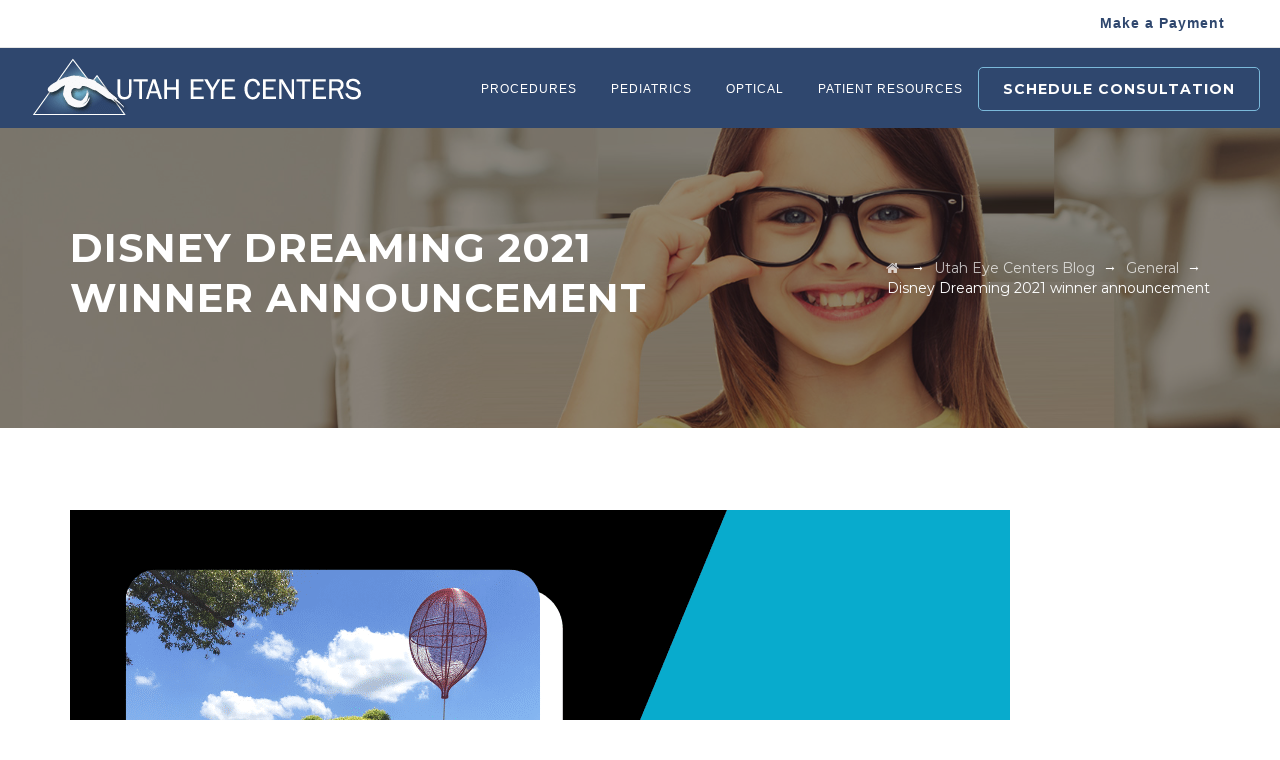

--- FILE ---
content_type: text/html; charset=UTF-8
request_url: https://www.utaheyecenters.com/2021/09/23/disney-dreaming-2021-winner-announcement/
body_size: 58605
content:
<!DOCTYPE html>
<html lang="en-US" class="no-js">
<head>
	<meta charset="UTF-8">
	<meta name="SKYPE_TOOLBAR" content="SKYPE_TOOLBAR_PARSER_COMPATIBLE" />
	<link rel="profile" href="http://gmpg.org/xfn/11">
	<meta name="viewport" content="width=device-width, initial-scale=1">
		<script> 'use strict'; (function(html){html.className = html.className.replace(/\bno-js\b/,'js')})(document.documentElement);</script>
<meta name='robots' content='index, follow, max-image-preview:large, max-snippet:-1, max-video-preview:-1' />

	<!-- This site is optimized with the Yoast SEO Premium plugin v19.3 (Yoast SEO v25.6) - https://yoast.com/wordpress/plugins/seo/ -->
	<title>Disney Dreaming 2021 winner announcement - Utah Eye Centers</title>
	<link rel="canonical" href="https://www.utaheyecenters.com/2021/09/23/disney-dreaming-2021-winner-announcement/" />
	<meta property="og:locale" content="en_US" />
	<meta property="og:type" content="article" />
	<meta property="og:title" content="Disney Dreaming 2021 winner announcement" />
	<meta property="og:description" content="We are so very excited to announce the winner of the Disney Dreaming 2021 Contest — Aileen M! Aileen said, &#8220;I am so excited to have won these tickets. Disney is my favorite place to be and I can’t wait to go again.&#8221; Have an AMAZING time at Disney World, Aileen!" />
	<meta property="og:url" content="https://www.utaheyecenters.com/2021/09/23/disney-dreaming-2021-winner-announcement/" />
	<meta property="og:site_name" content="Utah Eye Centers" />
	<meta property="article:published_time" content="2021-09-23T15:30:20+00:00" />
	<meta property="article:modified_time" content="2021-09-23T15:30:23+00:00" />
	<meta property="og:image" content="https://www.utaheyecenters.com/wp-content/uploads/2021/09/s5_a7a228ce2fb4c34084de5d26d8af8d63.png" />
	<meta property="og:image:width" content="940" />
	<meta property="og:image:height" content="788" />
	<meta property="og:image:type" content="image/png" />
	<meta name="twitter:card" content="summary_large_image" />
	<meta name="twitter:label1" content="Written by" />
	<meta name="twitter:data1" content="" />
	<script type="application/ld+json" class="yoast-schema-graph">{"@context":"https://schema.org","@graph":[{"@type":"Article","@id":"https://www.utaheyecenters.com/2021/09/23/disney-dreaming-2021-winner-announcement/#article","isPartOf":{"@id":"https://www.utaheyecenters.com/2021/09/23/disney-dreaming-2021-winner-announcement/"},"author":{"name":"","@id":""},"headline":"Disney Dreaming 2021 winner announcement","datePublished":"2021-09-23T15:30:20+00:00","dateModified":"2021-09-23T15:30:23+00:00","mainEntityOfPage":{"@id":"https://www.utaheyecenters.com/2021/09/23/disney-dreaming-2021-winner-announcement/"},"wordCount":54,"publisher":{"@id":"https://www.utaheyecenters.com/#organization"},"image":{"@id":"https://www.utaheyecenters.com/2021/09/23/disney-dreaming-2021-winner-announcement/#primaryimage"},"thumbnailUrl":"https://www.utaheyecenters.com/wp-content/uploads/2021/09/s5_a7a228ce2fb4c34084de5d26d8af8d63.png","articleSection":["General"],"inLanguage":"en-US"},{"@type":"WebPage","@id":"https://www.utaheyecenters.com/2021/09/23/disney-dreaming-2021-winner-announcement/","url":"https://www.utaheyecenters.com/2021/09/23/disney-dreaming-2021-winner-announcement/","name":"Disney Dreaming 2021 winner announcement - Utah Eye Centers","isPartOf":{"@id":"https://www.utaheyecenters.com/#website"},"primaryImageOfPage":{"@id":"https://www.utaheyecenters.com/2021/09/23/disney-dreaming-2021-winner-announcement/#primaryimage"},"image":{"@id":"https://www.utaheyecenters.com/2021/09/23/disney-dreaming-2021-winner-announcement/#primaryimage"},"thumbnailUrl":"https://www.utaheyecenters.com/wp-content/uploads/2021/09/s5_a7a228ce2fb4c34084de5d26d8af8d63.png","datePublished":"2021-09-23T15:30:20+00:00","dateModified":"2021-09-23T15:30:23+00:00","breadcrumb":{"@id":"https://www.utaheyecenters.com/2021/09/23/disney-dreaming-2021-winner-announcement/#breadcrumb"},"inLanguage":"en-US","potentialAction":[{"@type":"ReadAction","target":["https://www.utaheyecenters.com/2021/09/23/disney-dreaming-2021-winner-announcement/"]}]},{"@type":"ImageObject","inLanguage":"en-US","@id":"https://www.utaheyecenters.com/2021/09/23/disney-dreaming-2021-winner-announcement/#primaryimage","url":"https://www.utaheyecenters.com/wp-content/uploads/2021/09/s5_a7a228ce2fb4c34084de5d26d8af8d63.png","contentUrl":"https://www.utaheyecenters.com/wp-content/uploads/2021/09/s5_a7a228ce2fb4c34084de5d26d8af8d63.png","width":940,"height":788},{"@type":"BreadcrumbList","@id":"https://www.utaheyecenters.com/2021/09/23/disney-dreaming-2021-winner-announcement/#breadcrumb","itemListElement":[{"@type":"ListItem","position":1,"name":"Home","item":"https://www.utaheyecenters.com/"},{"@type":"ListItem","position":2,"name":"Utah Eye Centers Blog","item":"https://www.utaheyecenters.com/blog/"},{"@type":"ListItem","position":3,"name":"Disney Dreaming 2021 winner announcement"}]},{"@type":"WebSite","@id":"https://www.utaheyecenters.com/#website","url":"https://www.utaheyecenters.com/","name":"Utah Eye Centers","description":"The Clearest Choice in Eyecare","publisher":{"@id":"https://www.utaheyecenters.com/#organization"},"potentialAction":[{"@type":"SearchAction","target":{"@type":"EntryPoint","urlTemplate":"https://www.utaheyecenters.com/?s={search_term_string}"},"query-input":{"@type":"PropertyValueSpecification","valueRequired":true,"valueName":"search_term_string"}}],"inLanguage":"en-US"},{"@type":"Organization","@id":"https://www.utaheyecenters.com/#organization","name":"Utah Eye Centers","url":"https://www.utaheyecenters.com/","logo":{"@type":"ImageObject","inLanguage":"en-US","@id":"https://www.utaheyecenters.com/#/schema/logo/image/","url":"https://www.utaheyecenters.com/wp-content/uploads/2022/02/UtahEyeCenters-Social.png","contentUrl":"https://www.utaheyecenters.com/wp-content/uploads/2022/02/UtahEyeCenters-Social.png","width":512,"height":512,"caption":"Utah Eye Centers"},"image":{"@id":"https://www.utaheyecenters.com/#/schema/logo/image/"}},{"@type":"Person","@id":"","url":"https://www.utaheyecenters.com/author/"}]}</script>
	<!-- / Yoast SEO Premium plugin. -->


<link rel='dns-prefetch' href='//www.google.com' />
<link rel='dns-prefetch' href='//fonts.googleapis.com' />
<link rel="alternate" type="application/rss+xml" title="Utah Eye Centers &raquo; Feed" href="https://www.utaheyecenters.com/feed/" />
<link rel="alternate" type="application/rss+xml" title="Utah Eye Centers &raquo; Comments Feed" href="https://www.utaheyecenters.com/comments/feed/" />
<script>
/* <![CDATA[ */
window._wpemojiSettings = {"baseUrl":"https:\/\/s.w.org\/images\/core\/emoji\/15.0.3\/72x72\/","ext":".png","svgUrl":"https:\/\/s.w.org\/images\/core\/emoji\/15.0.3\/svg\/","svgExt":".svg","source":{"concatemoji":"https:\/\/www.utaheyecenters.com\/wp-includes\/js\/wp-emoji-release.min.js?ver=6.6.4"}};
/*! This file is auto-generated */
!function(i,n){var o,s,e;function c(e){try{var t={supportTests:e,timestamp:(new Date).valueOf()};sessionStorage.setItem(o,JSON.stringify(t))}catch(e){}}function p(e,t,n){e.clearRect(0,0,e.canvas.width,e.canvas.height),e.fillText(t,0,0);var t=new Uint32Array(e.getImageData(0,0,e.canvas.width,e.canvas.height).data),r=(e.clearRect(0,0,e.canvas.width,e.canvas.height),e.fillText(n,0,0),new Uint32Array(e.getImageData(0,0,e.canvas.width,e.canvas.height).data));return t.every(function(e,t){return e===r[t]})}function u(e,t,n){switch(t){case"flag":return n(e,"\ud83c\udff3\ufe0f\u200d\u26a7\ufe0f","\ud83c\udff3\ufe0f\u200b\u26a7\ufe0f")?!1:!n(e,"\ud83c\uddfa\ud83c\uddf3","\ud83c\uddfa\u200b\ud83c\uddf3")&&!n(e,"\ud83c\udff4\udb40\udc67\udb40\udc62\udb40\udc65\udb40\udc6e\udb40\udc67\udb40\udc7f","\ud83c\udff4\u200b\udb40\udc67\u200b\udb40\udc62\u200b\udb40\udc65\u200b\udb40\udc6e\u200b\udb40\udc67\u200b\udb40\udc7f");case"emoji":return!n(e,"\ud83d\udc26\u200d\u2b1b","\ud83d\udc26\u200b\u2b1b")}return!1}function f(e,t,n){var r="undefined"!=typeof WorkerGlobalScope&&self instanceof WorkerGlobalScope?new OffscreenCanvas(300,150):i.createElement("canvas"),a=r.getContext("2d",{willReadFrequently:!0}),o=(a.textBaseline="top",a.font="600 32px Arial",{});return e.forEach(function(e){o[e]=t(a,e,n)}),o}function t(e){var t=i.createElement("script");t.src=e,t.defer=!0,i.head.appendChild(t)}"undefined"!=typeof Promise&&(o="wpEmojiSettingsSupports",s=["flag","emoji"],n.supports={everything:!0,everythingExceptFlag:!0},e=new Promise(function(e){i.addEventListener("DOMContentLoaded",e,{once:!0})}),new Promise(function(t){var n=function(){try{var e=JSON.parse(sessionStorage.getItem(o));if("object"==typeof e&&"number"==typeof e.timestamp&&(new Date).valueOf()<e.timestamp+604800&&"object"==typeof e.supportTests)return e.supportTests}catch(e){}return null}();if(!n){if("undefined"!=typeof Worker&&"undefined"!=typeof OffscreenCanvas&&"undefined"!=typeof URL&&URL.createObjectURL&&"undefined"!=typeof Blob)try{var e="postMessage("+f.toString()+"("+[JSON.stringify(s),u.toString(),p.toString()].join(",")+"));",r=new Blob([e],{type:"text/javascript"}),a=new Worker(URL.createObjectURL(r),{name:"wpTestEmojiSupports"});return void(a.onmessage=function(e){c(n=e.data),a.terminate(),t(n)})}catch(e){}c(n=f(s,u,p))}t(n)}).then(function(e){for(var t in e)n.supports[t]=e[t],n.supports.everything=n.supports.everything&&n.supports[t],"flag"!==t&&(n.supports.everythingExceptFlag=n.supports.everythingExceptFlag&&n.supports[t]);n.supports.everythingExceptFlag=n.supports.everythingExceptFlag&&!n.supports.flag,n.DOMReady=!1,n.readyCallback=function(){n.DOMReady=!0}}).then(function(){return e}).then(function(){var e;n.supports.everything||(n.readyCallback(),(e=n.source||{}).concatemoji?t(e.concatemoji):e.wpemoji&&e.twemoji&&(t(e.twemoji),t(e.wpemoji)))}))}((window,document),window._wpemojiSettings);
/* ]]> */
</script>
<link rel='stylesheet' id='jquery-ui-css' href='https://www.utaheyecenters.com/wp-content/plugins/booking-calendar/css/jquery-ui.css?ver=3.2.28'  media='all' />
<link rel='stylesheet' id='wpdevart-font-awesome-css' href='https://www.utaheyecenters.com/wp-content/plugins/booking-calendar/css/font-awesome/font-awesome.css?ver=3.2.28'  media='all' />
<link rel='stylesheet' id='wpdevart-style-css' href='https://www.utaheyecenters.com/wp-content/plugins/booking-calendar/css/style.css?ver=3.2.28'  media='all' />
<link rel='stylesheet' id='wpdevart-effects-css' href='https://www.utaheyecenters.com/wp-content/plugins/booking-calendar/css/effects.css?ver=3.2.28'  media='all' />
<link rel='stylesheet' id='wpdevartcalendar-style-css' href='https://www.utaheyecenters.com/wp-content/plugins/booking-calendar/css/booking.css?ver=3.2.28'  media='all' />
<link rel='stylesheet' id='s5-syndication-css' href='https://www.utaheyecenters.com/wp-content/plugins/s5-syndication/css/s5-syndication.css?ver=6.6.4'  media='all' />
<style id='wp-emoji-styles-inline-css'>

	img.wp-smiley, img.emoji {
		display: inline !important;
		border: none !important;
		box-shadow: none !important;
		height: 1em !important;
		width: 1em !important;
		margin: 0 0.07em !important;
		vertical-align: -0.1em !important;
		background: none !important;
		padding: 0 !important;
	}
</style>
<link rel='stylesheet' id='wp-block-library-css' href='https://www.utaheyecenters.com/wp-includes/css/dist/block-library/style.min.css?ver=6.6.4'  media='all' />
<style id='classic-theme-styles-inline-css'>
/*! This file is auto-generated */
.wp-block-button__link{color:#fff;background-color:#32373c;border-radius:9999px;box-shadow:none;text-decoration:none;padding:calc(.667em + 2px) calc(1.333em + 2px);font-size:1.125em}.wp-block-file__button{background:#32373c;color:#fff;text-decoration:none}
</style>
<style id='global-styles-inline-css'>
:root{--wp--preset--aspect-ratio--square: 1;--wp--preset--aspect-ratio--4-3: 4/3;--wp--preset--aspect-ratio--3-4: 3/4;--wp--preset--aspect-ratio--3-2: 3/2;--wp--preset--aspect-ratio--2-3: 2/3;--wp--preset--aspect-ratio--16-9: 16/9;--wp--preset--aspect-ratio--9-16: 9/16;--wp--preset--color--black: #000000;--wp--preset--color--cyan-bluish-gray: #abb8c3;--wp--preset--color--white: #ffffff;--wp--preset--color--pale-pink: #f78da7;--wp--preset--color--vivid-red: #cf2e2e;--wp--preset--color--luminous-vivid-orange: #ff6900;--wp--preset--color--luminous-vivid-amber: #fcb900;--wp--preset--color--light-green-cyan: #7bdcb5;--wp--preset--color--vivid-green-cyan: #00d084;--wp--preset--color--pale-cyan-blue: #8ed1fc;--wp--preset--color--vivid-cyan-blue: #0693e3;--wp--preset--color--vivid-purple: #9b51e0;--wp--preset--gradient--vivid-cyan-blue-to-vivid-purple: linear-gradient(135deg,rgba(6,147,227,1) 0%,rgb(155,81,224) 100%);--wp--preset--gradient--light-green-cyan-to-vivid-green-cyan: linear-gradient(135deg,rgb(122,220,180) 0%,rgb(0,208,130) 100%);--wp--preset--gradient--luminous-vivid-amber-to-luminous-vivid-orange: linear-gradient(135deg,rgba(252,185,0,1) 0%,rgba(255,105,0,1) 100%);--wp--preset--gradient--luminous-vivid-orange-to-vivid-red: linear-gradient(135deg,rgba(255,105,0,1) 0%,rgb(207,46,46) 100%);--wp--preset--gradient--very-light-gray-to-cyan-bluish-gray: linear-gradient(135deg,rgb(238,238,238) 0%,rgb(169,184,195) 100%);--wp--preset--gradient--cool-to-warm-spectrum: linear-gradient(135deg,rgb(74,234,220) 0%,rgb(151,120,209) 20%,rgb(207,42,186) 40%,rgb(238,44,130) 60%,rgb(251,105,98) 80%,rgb(254,248,76) 100%);--wp--preset--gradient--blush-light-purple: linear-gradient(135deg,rgb(255,206,236) 0%,rgb(152,150,240) 100%);--wp--preset--gradient--blush-bordeaux: linear-gradient(135deg,rgb(254,205,165) 0%,rgb(254,45,45) 50%,rgb(107,0,62) 100%);--wp--preset--gradient--luminous-dusk: linear-gradient(135deg,rgb(255,203,112) 0%,rgb(199,81,192) 50%,rgb(65,88,208) 100%);--wp--preset--gradient--pale-ocean: linear-gradient(135deg,rgb(255,245,203) 0%,rgb(182,227,212) 50%,rgb(51,167,181) 100%);--wp--preset--gradient--electric-grass: linear-gradient(135deg,rgb(202,248,128) 0%,rgb(113,206,126) 100%);--wp--preset--gradient--midnight: linear-gradient(135deg,rgb(2,3,129) 0%,rgb(40,116,252) 100%);--wp--preset--font-size--small: 13px;--wp--preset--font-size--medium: 20px;--wp--preset--font-size--large: 36px;--wp--preset--font-size--x-large: 42px;--wp--preset--spacing--20: 0.44rem;--wp--preset--spacing--30: 0.67rem;--wp--preset--spacing--40: 1rem;--wp--preset--spacing--50: 1.5rem;--wp--preset--spacing--60: 2.25rem;--wp--preset--spacing--70: 3.38rem;--wp--preset--spacing--80: 5.06rem;--wp--preset--shadow--natural: 6px 6px 9px rgba(0, 0, 0, 0.2);--wp--preset--shadow--deep: 12px 12px 50px rgba(0, 0, 0, 0.4);--wp--preset--shadow--sharp: 6px 6px 0px rgba(0, 0, 0, 0.2);--wp--preset--shadow--outlined: 6px 6px 0px -3px rgba(255, 255, 255, 1), 6px 6px rgba(0, 0, 0, 1);--wp--preset--shadow--crisp: 6px 6px 0px rgba(0, 0, 0, 1);}:where(.is-layout-flex){gap: 0.5em;}:where(.is-layout-grid){gap: 0.5em;}body .is-layout-flex{display: flex;}.is-layout-flex{flex-wrap: wrap;align-items: center;}.is-layout-flex > :is(*, div){margin: 0;}body .is-layout-grid{display: grid;}.is-layout-grid > :is(*, div){margin: 0;}:where(.wp-block-columns.is-layout-flex){gap: 2em;}:where(.wp-block-columns.is-layout-grid){gap: 2em;}:where(.wp-block-post-template.is-layout-flex){gap: 1.25em;}:where(.wp-block-post-template.is-layout-grid){gap: 1.25em;}.has-black-color{color: var(--wp--preset--color--black) !important;}.has-cyan-bluish-gray-color{color: var(--wp--preset--color--cyan-bluish-gray) !important;}.has-white-color{color: var(--wp--preset--color--white) !important;}.has-pale-pink-color{color: var(--wp--preset--color--pale-pink) !important;}.has-vivid-red-color{color: var(--wp--preset--color--vivid-red) !important;}.has-luminous-vivid-orange-color{color: var(--wp--preset--color--luminous-vivid-orange) !important;}.has-luminous-vivid-amber-color{color: var(--wp--preset--color--luminous-vivid-amber) !important;}.has-light-green-cyan-color{color: var(--wp--preset--color--light-green-cyan) !important;}.has-vivid-green-cyan-color{color: var(--wp--preset--color--vivid-green-cyan) !important;}.has-pale-cyan-blue-color{color: var(--wp--preset--color--pale-cyan-blue) !important;}.has-vivid-cyan-blue-color{color: var(--wp--preset--color--vivid-cyan-blue) !important;}.has-vivid-purple-color{color: var(--wp--preset--color--vivid-purple) !important;}.has-black-background-color{background-color: var(--wp--preset--color--black) !important;}.has-cyan-bluish-gray-background-color{background-color: var(--wp--preset--color--cyan-bluish-gray) !important;}.has-white-background-color{background-color: var(--wp--preset--color--white) !important;}.has-pale-pink-background-color{background-color: var(--wp--preset--color--pale-pink) !important;}.has-vivid-red-background-color{background-color: var(--wp--preset--color--vivid-red) !important;}.has-luminous-vivid-orange-background-color{background-color: var(--wp--preset--color--luminous-vivid-orange) !important;}.has-luminous-vivid-amber-background-color{background-color: var(--wp--preset--color--luminous-vivid-amber) !important;}.has-light-green-cyan-background-color{background-color: var(--wp--preset--color--light-green-cyan) !important;}.has-vivid-green-cyan-background-color{background-color: var(--wp--preset--color--vivid-green-cyan) !important;}.has-pale-cyan-blue-background-color{background-color: var(--wp--preset--color--pale-cyan-blue) !important;}.has-vivid-cyan-blue-background-color{background-color: var(--wp--preset--color--vivid-cyan-blue) !important;}.has-vivid-purple-background-color{background-color: var(--wp--preset--color--vivid-purple) !important;}.has-black-border-color{border-color: var(--wp--preset--color--black) !important;}.has-cyan-bluish-gray-border-color{border-color: var(--wp--preset--color--cyan-bluish-gray) !important;}.has-white-border-color{border-color: var(--wp--preset--color--white) !important;}.has-pale-pink-border-color{border-color: var(--wp--preset--color--pale-pink) !important;}.has-vivid-red-border-color{border-color: var(--wp--preset--color--vivid-red) !important;}.has-luminous-vivid-orange-border-color{border-color: var(--wp--preset--color--luminous-vivid-orange) !important;}.has-luminous-vivid-amber-border-color{border-color: var(--wp--preset--color--luminous-vivid-amber) !important;}.has-light-green-cyan-border-color{border-color: var(--wp--preset--color--light-green-cyan) !important;}.has-vivid-green-cyan-border-color{border-color: var(--wp--preset--color--vivid-green-cyan) !important;}.has-pale-cyan-blue-border-color{border-color: var(--wp--preset--color--pale-cyan-blue) !important;}.has-vivid-cyan-blue-border-color{border-color: var(--wp--preset--color--vivid-cyan-blue) !important;}.has-vivid-purple-border-color{border-color: var(--wp--preset--color--vivid-purple) !important;}.has-vivid-cyan-blue-to-vivid-purple-gradient-background{background: var(--wp--preset--gradient--vivid-cyan-blue-to-vivid-purple) !important;}.has-light-green-cyan-to-vivid-green-cyan-gradient-background{background: var(--wp--preset--gradient--light-green-cyan-to-vivid-green-cyan) !important;}.has-luminous-vivid-amber-to-luminous-vivid-orange-gradient-background{background: var(--wp--preset--gradient--luminous-vivid-amber-to-luminous-vivid-orange) !important;}.has-luminous-vivid-orange-to-vivid-red-gradient-background{background: var(--wp--preset--gradient--luminous-vivid-orange-to-vivid-red) !important;}.has-very-light-gray-to-cyan-bluish-gray-gradient-background{background: var(--wp--preset--gradient--very-light-gray-to-cyan-bluish-gray) !important;}.has-cool-to-warm-spectrum-gradient-background{background: var(--wp--preset--gradient--cool-to-warm-spectrum) !important;}.has-blush-light-purple-gradient-background{background: var(--wp--preset--gradient--blush-light-purple) !important;}.has-blush-bordeaux-gradient-background{background: var(--wp--preset--gradient--blush-bordeaux) !important;}.has-luminous-dusk-gradient-background{background: var(--wp--preset--gradient--luminous-dusk) !important;}.has-pale-ocean-gradient-background{background: var(--wp--preset--gradient--pale-ocean) !important;}.has-electric-grass-gradient-background{background: var(--wp--preset--gradient--electric-grass) !important;}.has-midnight-gradient-background{background: var(--wp--preset--gradient--midnight) !important;}.has-small-font-size{font-size: var(--wp--preset--font-size--small) !important;}.has-medium-font-size{font-size: var(--wp--preset--font-size--medium) !important;}.has-large-font-size{font-size: var(--wp--preset--font-size--large) !important;}.has-x-large-font-size{font-size: var(--wp--preset--font-size--x-large) !important;}
:where(.wp-block-post-template.is-layout-flex){gap: 1.25em;}:where(.wp-block-post-template.is-layout-grid){gap: 1.25em;}
:where(.wp-block-columns.is-layout-flex){gap: 2em;}:where(.wp-block-columns.is-layout-grid){gap: 2em;}
:root :where(.wp-block-pullquote){font-size: 1.5em;line-height: 1.6;}
</style>
<link rel='stylesheet' id='walcf7-datepicker-css-css' href='https://www.utaheyecenters.com/wp-content/plugins/date-time-picker-for-contact-form-7/assets/css/jquery.datetimepicker.min.css?ver=1.0.0'  media='all' />
<link rel='stylesheet' id='font-awesome-css' href='https://www.utaheyecenters.com/wp-content/themes/optico/libraries/font-awesome/css/font-awesome.min.css?ver=6.6.4'  media='all' />
<link rel='stylesheet' id='ts-optometrist-icons-css' href='https://www.utaheyecenters.com/wp-content/themes/optico/libraries/ts-optometrist-icons/font/flaticon.css?ver=6.6.4'  media='all' />
<link rel='stylesheet' id='themify-css' href='https://www.utaheyecenters.com/wp-content/themes/optico/libraries/themify-icons/themify-icons.css?ver=6.6.4'  media='all' />
<link rel='stylesheet' id='twenty20-css' href='https://www.utaheyecenters.com/wp-content/plugins/twenty20/assets/css/twenty20.css?ver=2.0.4'  media='all' />
<link rel='stylesheet' id='ts-cs-google-fonts-css' href='//fonts.googleapis.com/css?family=Montserrat%3A100%2C100italic%2C200%2C200italic%2C300%2C300italic%2C400%2Citalic%2C500%2C500italic%2C600%2C600italic%2C700%2C700italic%2C800%2C800italic%2C900%2C900italic%7CArimo%3A400%7CVollkorn%3A700&#038;ver=6.6.4'  media='all' />
<link rel='stylesheet' id='perfect-scrollbar-css' href='https://www.utaheyecenters.com/wp-content/themes/optico/libraries/perfect-scrollbar/perfect-scrollbar.min.css?ver=6.6.4'  media='all' />
<link rel='stylesheet' id='chrisbracco-tooltip-css' href='https://www.utaheyecenters.com/wp-content/themes/optico/libraries/chrisbracco-tooltip/chrisbracco-tooltip.min.css?ver=6.6.4'  media='all' />
<link rel='stylesheet' id='multi-columns-row-css' href='https://www.utaheyecenters.com/wp-content/themes/optico/css/multi-columns-row.css?ver=6.6.4'  media='all' />
<link rel='stylesheet' id='ts-select2-css' href='https://www.utaheyecenters.com/wp-content/themes/optico/libraries/select2/select2.min.css?ver=6.6.4'  media='all' />
<link rel='stylesheet' id='flexslider-css' href='https://www.utaheyecenters.com/wp-content/themes/optico/libraries/flexslider/flexslider.css?ver=6.6.4'  media='all' />
<link rel='stylesheet' id='tsoptmicon-css' href='https://www.utaheyecenters.com/wp-content/themes/optico/libraries/ts-optometrist-icons/font/flaticon.css?ver=6.6.4'  media='all' />
<link rel='stylesheet' id='vc_linecons-css' href='https://www.utaheyecenters.com/wp-content/plugins/js_composer/assets/css/lib/vc-linecons/vc_linecons_icons.min.css?ver=8.2'  media='all' />
<link rel='stylesheet' id='ts-optico-icons-css' href='https://www.utaheyecenters.com/wp-content/themes/optico/libraries/ts-optico-icons/css/ts-optico-icons.css?ver=6.6.4'  media='all' />
<link rel='stylesheet' id='slick-css' href='https://www.utaheyecenters.com/wp-content/themes/optico/libraries/slick/slick.css?ver=6.6.4'  media='all' />
<link rel='stylesheet' id='slick-theme-css' href='https://www.utaheyecenters.com/wp-content/themes/optico/libraries/slick/slick-theme.css?ver=6.6.4'  media='all' />
<link rel='stylesheet' id='prettyphoto-css' href='https://www.utaheyecenters.com/wp-content/plugins/js_composer/assets/lib/vendor/prettyphoto/css/prettyPhoto.min.css?ver=8.2'  media='all' />
<link rel='stylesheet' id='tstk-optico-header-style-css' href='https://www.utaheyecenters.com/wp-content/themes/optico/css/header/header-style-1.css?ver=6.6.4'  media='all' />
<link rel='stylesheet' id='ts-blog-style-1-css' href='https://www.utaheyecenters.com/wp-content/themes/optico/css/blogbox/blogbox-style-1.css?ver=6.6.4'  media='all' />
<link rel='stylesheet' id='ts-blog-style-2-css' href='https://www.utaheyecenters.com/wp-content/themes/optico/css/blogbox/blogbox-style-2.css?ver=6.6.4'  media='all' />
<link rel='stylesheet' id='ts-blog-style-3-css' href='https://www.utaheyecenters.com/wp-content/themes/optico/css/blogbox/blogbox-style-3.css?ver=6.6.4'  media='all' />
<link rel='stylesheet' id='ts-blog-style-4-css' href='https://www.utaheyecenters.com/wp-content/themes/optico/css/blogbox/blogbox-style-4.css?ver=6.6.4'  media='all' />
<link rel='stylesheet' id='ts-blog-style-5-css' href='https://www.utaheyecenters.com/wp-content/themes/optico/css/blogbox/blogbox-style-5.css?ver=6.6.4'  media='all' />
<link rel='stylesheet' id='ts-client-style-1-css' href='https://www.utaheyecenters.com/wp-content/themes/optico/css/clientbox/clientbox-style-1.css?ver=6.6.4'  media='all' />
<link rel='stylesheet' id='ts-client-style-2-css' href='https://www.utaheyecenters.com/wp-content/themes/optico/css/clientbox/clientbox-style-2.css?ver=6.6.4'  media='all' />
<link rel='stylesheet' id='ts-fid-style-1-css' href='https://www.utaheyecenters.com/wp-content/themes/optico/css/fidbox/fidbox-style-1.css?ver=6.6.4'  media='all' />
<link rel='stylesheet' id='ts-fid-style-2-css' href='https://www.utaheyecenters.com/wp-content/themes/optico/css/fidbox/fidbox-style-2.css?ver=6.6.4'  media='all' />
<link rel='stylesheet' id='ts-fid-style-3-css' href='https://www.utaheyecenters.com/wp-content/themes/optico/css/fidbox/fidbox-style-3.css?ver=6.6.4'  media='all' />
<link rel='stylesheet' id='ts-fid-style-4-css' href='https://www.utaheyecenters.com/wp-content/themes/optico/css/fidbox/fidbox-style-4.css?ver=6.6.4'  media='all' />
<link rel='stylesheet' id='ts-fid-style-5-css' href='https://www.utaheyecenters.com/wp-content/themes/optico/css/fidbox/fidbox-style-5.css?ver=6.6.4'  media='all' />
<link rel='stylesheet' id='ts-fid-style-6-css' href='https://www.utaheyecenters.com/wp-content/themes/optico/css/fidbox/fidbox-style-6.css?ver=6.6.4'  media='all' />
<link rel='stylesheet' id='ts-fid-style-7-css' href='https://www.utaheyecenters.com/wp-content/themes/optico/css/fidbox/fidbox-style-7.css?ver=6.6.4'  media='all' />
<link rel='stylesheet' id='ts-fid-style-8-css' href='https://www.utaheyecenters.com/wp-content/themes/optico/css/fidbox/fidbox-style-8.css?ver=6.6.4'  media='all' />
<link rel='stylesheet' id='ts-portfolio-style-1-css' href='https://www.utaheyecenters.com/wp-content/themes/optico/css/portfoliobox/portfoliobox-style-1.css?ver=6.6.4'  media='all' />
<link rel='stylesheet' id='ts-portfolio-style-2-css' href='https://www.utaheyecenters.com/wp-content/themes/optico/css/portfoliobox/portfoliobox-style-2.css?ver=6.6.4'  media='all' />
<link rel='stylesheet' id='ts-portfolio-style-3-css' href='https://www.utaheyecenters.com/wp-content/themes/optico/css/portfoliobox/portfoliobox-style-3.css?ver=6.6.4'  media='all' />
<link rel='stylesheet' id='ts-portfolio-style-4-css' href='https://www.utaheyecenters.com/wp-content/themes/optico/css/portfoliobox/portfoliobox-style-4.css?ver=6.6.4'  media='all' />
<link rel='stylesheet' id='ts-portfolio-style-5-css' href='https://www.utaheyecenters.com/wp-content/themes/optico/css/portfoliobox/portfoliobox-style-5.css?ver=6.6.4'  media='all' />
<link rel='stylesheet' id='ts-portfolio-style-6-css' href='https://www.utaheyecenters.com/wp-content/themes/optico/css/portfoliobox/portfoliobox-style-6.css?ver=6.6.4'  media='all' />
<link rel='stylesheet' id='ts-portfolio-style-7-css' href='https://www.utaheyecenters.com/wp-content/themes/optico/css/portfoliobox/portfoliobox-style-7.css?ver=6.6.4'  media='all' />
<link rel='stylesheet' id='ts-ptable-style-1-css' href='https://www.utaheyecenters.com/wp-content/themes/optico/css/ptablebox/ptablebox-style-1.css?ver=6.6.4'  media='all' />
<link rel='stylesheet' id='ts-ptable-style-2-css' href='https://www.utaheyecenters.com/wp-content/themes/optico/css/ptablebox/ptablebox-style-2.css?ver=6.6.4'  media='all' />
<link rel='stylesheet' id='ts-ptable-style-3-css' href='https://www.utaheyecenters.com/wp-content/themes/optico/css/ptablebox/ptablebox-style-3.css?ver=6.6.4'  media='all' />
<link rel='stylesheet' id='ts-servicebox-style-1-css' href='https://www.utaheyecenters.com/wp-content/themes/optico/css/servicebox/servicebox-style-1.css?ver=6.6.4'  media='all' />
<link rel='stylesheet' id='ts-servicebox-style-2-css' href='https://www.utaheyecenters.com/wp-content/themes/optico/css/servicebox/servicebox-style-2.css?ver=6.6.4'  media='all' />
<link rel='stylesheet' id='ts-servicebox-style-3-css' href='https://www.utaheyecenters.com/wp-content/themes/optico/css/servicebox/servicebox-style-3.css?ver=6.6.4'  media='all' />
<link rel='stylesheet' id='ts-servicebox-style-4-css' href='https://www.utaheyecenters.com/wp-content/themes/optico/css/servicebox/servicebox-style-4.css?ver=6.6.4'  media='all' />
<link rel='stylesheet' id='ts-servicebox-style-5-css' href='https://www.utaheyecenters.com/wp-content/themes/optico/css/servicebox/servicebox-style-5.css?ver=6.6.4'  media='all' />
<link rel='stylesheet' id='ts-servicebox-style-6-css' href='https://www.utaheyecenters.com/wp-content/themes/optico/css/servicebox/servicebox-style-6.css?ver=6.6.4'  media='all' />
<link rel='stylesheet' id='ts-servicebox-style-7-css' href='https://www.utaheyecenters.com/wp-content/themes/optico/css/servicebox/servicebox-style-7.css?ver=6.6.4'  media='all' />
<link rel='stylesheet' id='ts-servicebox-style-8-css' href='https://www.utaheyecenters.com/wp-content/themes/optico/css/servicebox/servicebox-style-8.css?ver=6.6.4'  media='all' />
<link rel='stylesheet' id='ts-servicebox-style-9-css' href='https://www.utaheyecenters.com/wp-content/themes/optico/css/servicebox/servicebox-style-9.css?ver=6.6.4'  media='all' />
<link rel='stylesheet' id='ts-servicebox-style-10-css' href='https://www.utaheyecenters.com/wp-content/themes/optico/css/servicebox/servicebox-style-10.css?ver=6.6.4'  media='all' />
<link rel='stylesheet' id='ts-servicebox-style-11-css' href='https://www.utaheyecenters.com/wp-content/themes/optico/css/servicebox/servicebox-style-11.css?ver=6.6.4'  media='all' />
<link rel='stylesheet' id='ts-servicebox-style-12-css' href='https://www.utaheyecenters.com/wp-content/themes/optico/css/servicebox/servicebox-style-12.css?ver=6.6.4'  media='all' />
<link rel='stylesheet' id='ts-servicebox-style-13-css' href='https://www.utaheyecenters.com/wp-content/themes/optico/css/servicebox/servicebox-style-13.css?ver=6.6.4'  media='all' />
<link rel='stylesheet' id='ts-team-style-1-css' href='https://www.utaheyecenters.com/wp-content/themes/optico/css/teambox/teambox-style-1.css?ver=6.6.4'  media='all' />
<link rel='stylesheet' id='ts-team-style-2-css' href='https://www.utaheyecenters.com/wp-content/themes/optico/css/teambox/teambox-style-2.css?ver=6.6.4'  media='all' />
<link rel='stylesheet' id='ts-team-style-3-css' href='https://www.utaheyecenters.com/wp-content/themes/optico/css/teambox/teambox-style-3.css?ver=6.6.4'  media='all' />
<link rel='stylesheet' id='ts-team-style-4-css' href='https://www.utaheyecenters.com/wp-content/themes/optico/css/teambox/teambox-style-4.css?ver=6.6.4'  media='all' />
<link rel='stylesheet' id='ts-team-style-5-css' href='https://www.utaheyecenters.com/wp-content/themes/optico/css/teambox/teambox-style-5.css?ver=6.6.4'  media='all' />
<link rel='stylesheet' id='ts-team-style-6-css' href='https://www.utaheyecenters.com/wp-content/themes/optico/css/teambox/teambox-style-6.css?ver=6.6.4'  media='all' />
<link rel='stylesheet' id='ts-testimonial-style-1-css' href='https://www.utaheyecenters.com/wp-content/themes/optico/css/testimonialbox/testimonialbox-style-1.css?ver=6.6.4'  media='all' />
<link rel='stylesheet' id='ts-testimonial-style-2-css' href='https://www.utaheyecenters.com/wp-content/themes/optico/css/testimonialbox/testimonialbox-style-2.css?ver=6.6.4'  media='all' />
<link rel='stylesheet' id='ts-testimonial-style-3-css' href='https://www.utaheyecenters.com/wp-content/themes/optico/css/testimonialbox/testimonialbox-style-3.css?ver=6.6.4'  media='all' />
<link rel='stylesheet' id='ts-testimonial-style-4-css' href='https://www.utaheyecenters.com/wp-content/themes/optico/css/testimonialbox/testimonialbox-style-4.css?ver=6.6.4'  media='all' />
<link rel='stylesheet' id='ts-testimonial-style-5-css' href='https://www.utaheyecenters.com/wp-content/themes/optico/css/testimonialbox/testimonialbox-style-5.css?ver=6.6.4'  media='all' />
<link rel='stylesheet' id='ts-testimonial-style-6-css' href='https://www.utaheyecenters.com/wp-content/themes/optico/css/testimonialbox/testimonialbox-style-6.css?ver=6.6.4'  media='all' />
<link rel='stylesheet' id='ts-processbox-style1-css' href='https://www.utaheyecenters.com/wp-content/themes/optico/css/processbox/processbox-style1.css?ver=6.6.4'  media='all' />
<link rel='stylesheet' id='ts-processbox-style2-css' href='https://www.utaheyecenters.com/wp-content/themes/optico/css/processbox/processbox-style2.css?ver=6.6.4'  media='all' />
<link rel='stylesheet' id='bootstrap-css' href='https://www.utaheyecenters.com/wp-content/themes/optico/css/bootstrap.min.css?ver=6.6.4'  media='all' />
<link rel='stylesheet' id='bootstrap-theme-css' href='https://www.utaheyecenters.com/wp-content/themes/optico/css/bootstrap-theme.min.css?ver=6.6.4'  media='all' />
<link rel='stylesheet' id='optico-core-style-css' href='https://www.utaheyecenters.com/wp-content/themes/optico/css/core.css?ver=6.6.4'  media='all' />
<link rel='stylesheet' id='js_composer_front-css' href='https://www.utaheyecenters.com/wp-content/plugins/js_composer/assets/css/js_composer.min.css?ver=8.2'  media='all' />
<link rel='stylesheet' id='optico-master-style-css' href='https://www.utaheyecenters.com/wp-content/themes/optico/css/master.css?ver=6.6.4'  media='all' />
<link rel='stylesheet' id='optico-responsive-style-css' href='https://www.utaheyecenters.com/wp-content/themes/optico/css/responsive.css?ver=6.6.4'  media='all' />
<link rel='stylesheet' id='optico-child-style-css' href='https://www.utaheyecenters.com/wp-content/themes/optico-child/style.css?ver=6.6.4'  media='all' />
<link rel='stylesheet' id='tste-optico-theme-style-css' href='https://www.utaheyecenters.com/wp-admin/admin-ajax.php?action=themestek_theme_css&#038;ver=6.6.4'  media='all' />
<script  src="https://www.utaheyecenters.com/wp-includes/js/jquery/jquery.min.js?ver=3.7.1" id="jquery-core-js"></script>
<script  src="https://www.utaheyecenters.com/wp-includes/js/jquery/jquery-migrate.min.js?ver=3.4.1" id="jquery-migrate-js"></script>
<script id="wpdevart-booking-script-js-extra">
/* <![CDATA[ */
var wpdevart = {"ajaxUrl":"https:\/\/www.utaheyecenters.com\/wp-admin\/admin-ajax.php","ajaxNonce":"e6abc91f95","required":"is required.","confirm_email":"do not match.","file_size":" The file size is too large!","file_type":" The file type not allowed!","emailValid":"Enter the valid email address.","date":"Date","hour":"Hour"};
/* ]]> */
</script>
<script  src="https://www.utaheyecenters.com/wp-content/plugins/booking-calendar/js/booking.js?ver=3.2.28" id="wpdevart-booking-script-js"></script>
<script  src="https://www.utaheyecenters.com/wp-content/plugins/booking-calendar/js/script.js?ver=3.2.28" id="wpdevart-script-js"></script>
<script  src="https://www.google.com/recaptcha/api.js?onload=wpdevartRecaptchaInit&amp;render=explicit&amp;ver=3.2.28" id="wpdevart-recaptcha-js"></script>
<script  src="https://www.utaheyecenters.com/wp-content/plugins/booking-calendar/js/jquery.scrollTo-min.js?ver=3.2.28" id="scrollto-js"></script>
<script  src="https://www.utaheyecenters.com/wp-content/plugins/s5-syndication/js/s5-syndication.js?ver=6.6.4" id="s5-syndication-js"></script>
<script  src="https://www.utaheyecenters.com/wp-content/plugins/themestek-optico-extras/js/jquery-resize.min.js?ver=6.6.4" id="jquery-resize-js"></script>
<script></script><link rel="https://api.w.org/" href="https://www.utaheyecenters.com/wp-json/" /><link rel="alternate" title="JSON" type="application/json" href="https://www.utaheyecenters.com/wp-json/wp/v2/posts/20878" /><link rel="EditURI" type="application/rsd+xml" title="RSD" href="https://www.utaheyecenters.com/xmlrpc.php?rsd" />
<link rel='shortlink' href='https://www.utaheyecenters.com/?p=20878' />
<link rel="alternate" title="oEmbed (JSON)" type="application/json+oembed" href="https://www.utaheyecenters.com/wp-json/oembed/1.0/embed?url=https%3A%2F%2Fwww.utaheyecenters.com%2F2021%2F09%2F23%2Fdisney-dreaming-2021-winner-announcement%2F" />
<link rel="alternate" title="oEmbed (XML)" type="text/xml+oembed" href="https://www.utaheyecenters.com/wp-json/oembed/1.0/embed?url=https%3A%2F%2Fwww.utaheyecenters.com%2F2021%2F09%2F23%2Fdisney-dreaming-2021-winner-announcement%2F&#038;format=xml" />
<!-- Inline CSS Start --><!-- Inline CSS End --><style>.recentcomments a{display:inline !important;padding:0 !important;margin:0 !important;}</style><meta name="generator" content="Powered by WPBakery Page Builder - drag and drop page builder for WordPress."/>
<link rel="icon" href="https://www.utaheyecenters.com/wp-content/uploads/2016/01/cropped-UEC512-1-32x32.png" sizes="32x32" />
<link rel="icon" href="https://www.utaheyecenters.com/wp-content/uploads/2016/01/cropped-UEC512-1-192x192.png" sizes="192x192" />
<link rel="apple-touch-icon" href="https://www.utaheyecenters.com/wp-content/uploads/2016/01/cropped-UEC512-1-180x180.png" />
<meta name="msapplication-TileImage" content="https://www.utaheyecenters.com/wp-content/uploads/2016/01/cropped-UEC512-1-270x270.png" />
<noscript><style> .wpb_animate_when_almost_visible { opacity: 1; }</style></noscript></head>

<body class="post-template-default single single-post postid-20878 single-format-standard ts-headerstyle-style-1 themestek-fullwide themestek-page-full-width ts-empty-sidebar wpb-js-composer js-comp-ver-8.2 vc_responsive">

<div id="ts-home"></div>
<div class="main-holder">

	<div id="page" class="hfeed site">

		<header id="masthead" class=" ts-header-style-1 themestek-main-menu-total-4">
	<div class="ts-header-block  ts-mmenu-active-color-custom ts-dmenu-active-color-custom ts-dmenu-sep-white">
				
<div class="themestek-pre-header-wrapper ts-bgcolor-white ts-textcolor-skincolor container-full">
	<div class="themestek-pre-header-inner">
		<div class="container-fullwide">
			<div class="ts-table ts-pre-header-content"><div class="ts-table-cell ts-align-right"><ul class="top-contact ts-highlight"><li><strong><a href="https://secure.usaepay.com/pay/7nkt680fxsz74d9c3/b8s979Md" target="_blank">Make a Payment</a></strong></li></ul><div class="ts-last-sep-none"><div class="themestek-social-links-wrapper"></div></div>
</div></div>		</div>
	</div>
</div>

		<div class="themestek-sticky-header"><div class="container"></div></div>
		<div id="ts-stickable-header-w" class="ts-stickable-header-w ts-bgcolor-skincolor" style="height:80px">
	<div id="site-header" class="site-header ts-bgcolor-skincolor ts-sticky-bgcolor-skincolor ts-above-content-yes ">

		
		<div class="site-header-main ts-table container-fullwide">

			<div class="site-branding ts-table-cell">
				<div class="headerlogo themestek-logotype-image ts-stickylogo-no"><span class="site-title"><span class="logo-link-text">Utah Eye Centers - The Clearest Choice in Eyecare</span><a class="home-link" href="https://www.utaheyecenters.com/" title="Utah Eye Centers"><span class="ts-sc-logo ts-sc-logo-type-image"><img class="themestek-logo-img standardlogo" alt="Utah Eye Centers" src="https://www.utaheyecenters.com/wp-content/uploads/2021/04/logo-uec-white-small.png"></span></a></span><h2 class="site-description">The Clearest Choice in Eyecare</h2></div>			</div><!-- .site-branding -->

			<div id="site-header-menu" class="site-header-menu ts-table-cell">
				<div class="ts-mobile-menu-bg"></div>
				<nav id="site-navigation" class="main-navigation ts-navbar" aria-label="Primary Menu" data-sticky-height="70">		
										<div class="ts-header-text-area ts-header-button-w">
		<div class="ts-vc_btn3-container ts-vc_btn3-inline"><a class="ts-vc_general ts-vc_btn3 ts-vc_btn3-size-md ts-vc_btn3-shape-rounded ts-vc_btn3-style-outline ts-vc_btn3-weight-yes ts-vc_btn3-color-skincolor" href="https://www.utaheyecenters.com/consultation" title="">Schedule Consultation</a></div></div>										



<div class="nav-menu"><ul id="menu-main-navigation" class="nav-menu"><li id="menu-item-23705" class="menu-item menu-item-type-post_type menu-item-object-page menu-item-has-children menu-item-23705"><a href="https://www.utaheyecenters.com/procedures/">Procedures</a>
<ul class="sub-menu">
	<li id="menu-item-18766" class="menu-item menu-item-type-post_type menu-item-object-page menu-item-18766"><a title="				LASIK Eye Surgery in Utah		" href="https://www.utaheyecenters.com/lasik/">LASIK</a></li>
	<li id="menu-item-22917" class="menu-item menu-item-type-post_type menu-item-object-page menu-item-22917"><a href="https://www.utaheyecenters.com/evo-icl/">ICL</a></li>
	<li id="menu-item-18771" class="menu-item menu-item-type-post_type menu-item-object-page menu-item-18771"><a title="						" href="https://www.utaheyecenters.com/retina/">Retina</a></li>
	<li id="menu-item-18763" class="menu-item menu-item-type-post_type menu-item-object-page menu-item-18763"><a title="						" href="https://www.utaheyecenters.com/cataracts/">Cataract</a></li>
	<li id="menu-item-22349" class="menu-item menu-item-type-post_type menu-item-object-page menu-item-22349"><a href="https://www.utaheyecenters.com/glaucoma/">Glaucoma</a></li>
	<li id="menu-item-18779" class="menu-item menu-item-type-post_type menu-item-object-page menu-item-18779"><a title="						" href="https://www.utaheyecenters.com/cosmetic/">Cosmetic</a></li>
</ul>
</li>
<li id="menu-item-18784" class="menu-item menu-item-type-post_type menu-item-object-page menu-item-18784"><a title="						" href="https://www.utaheyecenters.com/pediatrics/">Pediatrics</a></li>
<li id="menu-item-18772" class="menu-item menu-item-type-post_type menu-item-object-page menu-item-18772"><a title="						" href="https://www.utaheyecenters.com/optical/">Optical</a></li>
<li id="menu-item-21532" class="menu-item menu-item-type-post_type menu-item-object-page menu-item-has-children menu-item-21532"><a href="https://www.utaheyecenters.com/patient-resources/">Patient Resources</a>
<ul class="sub-menu">
	<li id="menu-item-21544" class="menu-item menu-item-type-post_type menu-item-object-page current_page_parent menu-item-21544"><a href="https://www.utaheyecenters.com/blog/">Blog</a></li>
	<li id="menu-item-21537" class="menu-item menu-item-type-post_type menu-item-object-page menu-item-21537"><a href="https://www.utaheyecenters.com/doctors/">Doctors</a></li>
	<li id="menu-item-21538" class="menu-item menu-item-type-post_type menu-item-object-page menu-item-has-children menu-item-21538"><a href="https://www.utaheyecenters.com/locations/">Our Locations</a>
	<ul class="sub-menu">
		<li id="menu-item-21542" class="menu-item menu-item-type-post_type menu-item-object-page menu-item-21542"><a href="https://www.utaheyecenters.com/locations/bountiful/">Bountiful</a></li>
		<li id="menu-item-21543" class="menu-item menu-item-type-post_type menu-item-object-page menu-item-21543"><a href="https://www.utaheyecenters.com/locations/ogden/">Ogden</a></li>
		<li id="menu-item-21540" class="menu-item menu-item-type-post_type menu-item-object-page menu-item-21540"><a href="https://www.utaheyecenters.com/locations/pleasantgrove/">Pleasant Grove</a></li>
		<li id="menu-item-21541" class="menu-item menu-item-type-post_type menu-item-object-page menu-item-21541"><a href="https://www.utaheyecenters.com/locations/salt-lake-city/">Salt Lake City</a></li>
		<li id="menu-item-21539" class="menu-item menu-item-type-post_type menu-item-object-page menu-item-21539"><a href="https://www.utaheyecenters.com/locations/wyoming/">Wyoming</a></li>
	</ul>
</li>
	<li id="menu-item-21534" class="menu-item menu-item-type-post_type menu-item-object-page menu-item-21534"><a href="https://www.utaheyecenters.com/patient-resources/financing/">Financing Options</a></li>
	<li id="menu-item-21535" class="menu-item menu-item-type-post_type menu-item-object-page menu-item-21535"><a href="https://www.utaheyecenters.com/patient-resources/forms/">Patient Forms</a></li>
	<li id="menu-item-21533" class="menu-item menu-item-type-post_type menu-item-object-page menu-item-21533"><a href="https://www.utaheyecenters.com/patient-resources/contact-us/">Contact Us</a></li>
	<li id="menu-item-21536" class="menu-item menu-item-type-post_type menu-item-object-page menu-item-21536"><a href="https://www.utaheyecenters.com/patient-resources/faqs/">FAQs</a></li>
</ul>
</li>
</ul></div>
<button id="menu-toggle" class="menu-toggle">
	<span class="ts-hide">Toggle menu</span><i class="ts-optico-icon-menu"></i>
</button>
				</nav><!-- .main-navigation -->
			</div><!-- .site-header-menu -->

		</div><!-- .site-header-main -->
	</div>
</div>

		
	
		<div class="ts-titlebar-wrapper ts-bg ts-bgcolor-custom ts-titlebar-align-left ts-textcolor-white ts-bgimage-yes">
			<div class="ts-titlebar-wrapper-bg-layer ts-bg-layer"></div>
			<div class="ts-titlebar entry-header">
				<div class="ts-titlebar-inner-wrapper">
					<div class="ts-titlebar-main">
						<div class="container">
							<div class="ts-titlebar-main-inner">
								<div class="entry-title-wrapper"><div class="container"><h1 class="entry-title"> Disney Dreaming 2021 winner announcement</h1></div></div><div class="breadcrumb-wrapper"><div class="container"><div class="breadcrumb-wrapper-inner"><!-- Breadcrumb NavXT output --><span><a title="Go to Utah Eye Centers." href="https://www.utaheyecenters.com" class="home"><i class="fa fa-home"></i><span class="hide">Utah Eye Centers</span></a></span> <span class="ts-bread-sep"> &nbsp; &rarr; &nbsp;</span><span><a title="Go to Utah Eye Centers Blog." href="https://www.utaheyecenters.com/blog/" class="post-root post post-post"><span>Utah Eye Centers Blog</span></a></span><span class="ts-bread-sep"> &nbsp; &rarr; &nbsp;</span><span><a title="Go to the General Category archives." href="https://www.utaheyecenters.com/category/general/" class="taxonomy category"><span>General</span></a></span><span class="ts-bread-sep"> &nbsp; &rarr; &nbsp;</span><span><span class="post post-post current-item">Disney Dreaming 2021 winner announcement</span></span></div></div></div>							</div>
						</div>
					</div><!-- .ts-titlebar-main -->
				</div><!-- .ts-titlebar-inner-wrapper -->
			</div><!-- .ts-titlebar -->
		</div><!-- .ts-titlebar-wrapper -->

	

		
	</div>
</header><!-- .site-header -->
		<div id="content-wrapper" class="site-content-wrapper">

			
			<div id="content" class="site-content container">
				<div id="content-inner" class="site-content-inner ">
			
	<div id="primary" class="content-area ">
		<main id="main" class="site-main">

				
					<div class="themestek-common-box-shadow">

					
<article id="post-20878" class="post-20878 post type-post status-publish format-standard has-post-thumbnail hentry category-general" >

	<div class="ts-featured-wrapper ts-post-featured-wrapper ts-post-format-"><img width="940" height="788" src="https://www.utaheyecenters.com/wp-content/uploads/2021/09/s5_a7a228ce2fb4c34084de5d26d8af8d63.png" class="attachment-full size-full wp-post-image" alt="" decoding="async" loading="lazy" srcset="https://www.utaheyecenters.com/wp-content/uploads/2021/09/s5_a7a228ce2fb4c34084de5d26d8af8d63.png 940w, https://www.utaheyecenters.com/wp-content/uploads/2021/09/s5_a7a228ce2fb4c34084de5d26d8af8d63-300x251.png 300w, https://www.utaheyecenters.com/wp-content/uploads/2021/09/s5_a7a228ce2fb4c34084de5d26d8af8d63-768x644.png 768w" sizes="(max-width: 940px) 100vw, 940px" data-id="20879" /></div>
	<div class="ts-blog-classic-box-content">

				 	<div class="ts-entry-meta-wrapper"><div class="entry-meta ts-entry-meta ts-entry-meta-blogclassic"><span class="ts-meta-line cat-links"><i class="ts-optico-icon-category"></i> <span class="screen-reader-text ts-hide">Categories </span>General</span><span class="ts-meta-line posted-on"><i class="ts-optico-icon-clock"></i> <span class="screen-reader-text ts-hide">Posted on </span><a href="https://www.utaheyecenters.com/2021/09/23/disney-dreaming-2021-winner-announcement/"><time class="entry-date published" datetime="2021-09-23T15:30:20+00:00">September 23, 2021</time><time class="updated ts-hide" datetime="2021-09-23T15:30:23+00:00">September 23, 2021</time></a></span><span class="ts-meta-line byline"><i class="ts-optico-icon-user"></i> <span class="author vcard"><span class="screen-reader-text ts-hide">Author </span></span></span></div></div>		
		<header class="entry-header">
					</header><!-- .entry-header -->

					<div class="entry-content">

				
				<p>We are so very excited to announce the winner of the Disney Dreaming 2021 Contest — Aileen M! Aileen said, &#8220;I am so excited to have won these tickets. Disney is my favorite place to be and I can’t wait to go again.&#8221; Have an AMAZING time at Disney World, Aileen!</p>

				<div class="themestek-blogbox-footer-readmore">
									</div>
							</div><!-- .entry-content -->
		
		
		
					<div class="ts-post-prev-next-buttons">
				
		<div class="ts-vc_btn3-container  ts-left-align-btn ts-vc_btn3-inline"><a class="ts-vc_general ts-vc_btn3 ts-vc_btn3-size-md ts-vc_btn3-shape-rounded ts-vc_btn3-style-flat ts-vc_btn3-weight-yes ts-vc_btn3-icon-left ts-vc_btn3-color-skincolor" href="https://www.utaheyecenters.com/2021/09/22/common-lasik-myths-debunked-2/" title="Common LASIK myths — debunked!"><i class="ts-vc_btn3-icon themifyicon ti-arrow-left"></i> PREVIOUS</a></div>
		<div class="ts-vc_btn3-container  ts-right-align-btn ts-vc_btn3-inline"><a class="ts-vc_general ts-vc_btn3 ts-vc_btn3-size-md ts-vc_btn3-shape-rounded ts-vc_btn3-style-flat ts-vc_btn3-weight-yes ts-vc_btn3-icon-right ts-vc_btn3-color-skincolor" href="https://www.utaheyecenters.com/2021/09/24/celebrating-fall/" title="Celebrating fall">NEXT <i class="ts-vc_btn3-icon themifyicon ti-arrow-right"></i></a></div>			</div>
			
		
	</div><!-- .ts-blog-classic-box-content -->

</article><!-- #post-## -->

					</div><!-- .themestek-common-box-shadow-->

					
		</main><!-- .site-main -->
	</div><!-- .content-area -->


				</div><!-- .site-content-inner -->
			</div><!-- .site-content -->
		</div><!-- .site-content-wrapper -->

		<footer id="colophon" class="site-footer ">
			<div class="footer_inner_wrapper footer ts-bg ts-bgcolor-grey ts-bgimage-no">
				<div class="site-footer-bg-layer ts-bg-layer"></div>
				<div class="site-footer-w">
					<div class="footer-rows">
						<div class="footer-rows-inner">
							<div class="ts-footer-cta-wrapper sidebar-container ts-bg ts-bgcolor-skincolor ts-textcolor-dark"><div class="ts-footer-cta-inner container"><div class="ts-vc_general ts-vc_cta3 ts-cta3-only ts-vc_cta3-style-classic ts-vc_cta3-shape-square ts-vc_cta3-align-left ts-vc_cta3-color-transparent ts-vc_cta3-icon-size-lg ts-vc_cta3-icons-left ts-vc_cta3-actions-right ts-cta3-without-desc"><div class="ts-vc_cta3-icons ts-wrap-cell"><div class="ts-vc_icon_element ts-vc_icon_element-outer ts-vc_icon_element-align-left  ts-vc_icon_element-have-style"><div class="ts-vc_icon_element-inner  ts-vc_icon_element-have-style-inner ts-vc_icon_element-color-black ts-vc_icon_element-size-lg ts-vc_icon_element-style-rounded ts-vc_icon_element-background ts-vc_icon_element-background-color-white"><span class="ts-vc_icon_element-icon themifyicon ti-info-alt"></span></div></div></div><div class="ts-vc_cta3_content-container"><div class="ts-vc_cta3-content"><div class="ts-vc_cta3-content-header ts-wrap"><div class="ts-vc_cta3-headers ts-wrap-cell"><h2 class="ts-custom-heading ">If you Have Any Questions or<br>
would like to Schedule a consultation</h2>
<h4 class="ts-custom-heading ">Call Us Today! 801-476-0494</h4>
</div></div></div><div class="ts-vc_cta3-actions">
		<div class="ts-vc_btn3-container ts-vc_btn3-right"><a class="ts-vc_general ts-vc_btn3 ts-vc_btn3-size-md ts-vc_btn3-shape-rounded ts-vc_btn3-style-flat ts-vc_btn3-weight-yes ts-vc_btn3-color-black" href="https://www.utaheyecenters.com/consultation" title="">REQUEST A CONSULTATION</a></div></div></div></div></div></div>							
							
						</div><!-- .footer-inner -->
					</div><!-- .footer -->
					
<div id="bottom-footer-text" class="bottom-footer-text ts-bottom-footer-text site-info  ts-bg ts-bgcolor-transparent ts-textcolor-dark ts-bgimage-no themestek-no-footer-widget">
	<div class="bottom-footer-bg-layer ts-bg-layer"></div>
	<div class="container-fullwide">
		<div class="bottom-footer-inner">
			<div class="row multi-columns-row">

											
								<div class="col-xs-12 col-sm-5 ts-footer2-left ">
									Copyright © 2025 <a href="https://www.utaheyecenters.com">Utah Eye Centers</a>. All rights reserved.				</div><!-- footer left -->

									<div class="col-xs-12 col-sm-7 ts-footer2-right">
						<ul id="menu-footer-menu" class="footer-nav-menu"><li id="menu-item-18778" class="menu-item menu-item-type-post_type menu-item-object-page menu-item-18778"><a title="						" href="https://www.utaheyecenters.com/patient-resources/">Patient Resources</a></li>
<li id="menu-item-18762" class="menu-item menu-item-type-post_type menu-item-object-page menu-item-18762"><a title="						" href="https://www.utaheyecenters.com/patient-resources/contact-us/">Contact Us</a></li>
</ul>					</div><!-- footer right --> 

				
			</div><!-- .row.multi-columns-row --> 
		</div><!-- .bottom-footer-inner --> 
	</div><!--  --> 
</div><!-- .footer-text -->				</div><!-- .footer-inner-wrapper -->
			</div><!-- .site-footer-inner -->
		</footer><!-- .site-footer -->

	</div><!-- #page .site -->

</div><!-- .main-holder -->

<link rel='stylesheet' id='ts-footer-gfonts-css' href='//fonts.googleapis.com/css?family=Abril+Fatface&#038;ver=1.0.0'  media='all' />
<script  src="https://www.utaheyecenters.com/wp-includes/js/jquery/ui/core.min.js?ver=1.13.3" id="jquery-ui-core-js"></script>
<script  src="https://www.utaheyecenters.com/wp-includes/js/jquery/ui/datepicker.min.js?ver=1.13.3" id="jquery-ui-datepicker-js"></script>
<script  id="jquery-ui-datepicker-js-after">
/* <![CDATA[ */
jQuery(function(jQuery){jQuery.datepicker.setDefaults({"closeText":"Close","currentText":"Today","monthNames":["January","February","March","April","May","June","July","August","September","October","November","December"],"monthNamesShort":["Jan","Feb","Mar","Apr","May","Jun","Jul","Aug","Sep","Oct","Nov","Dec"],"nextText":"Next","prevText":"Previous","dayNames":["Sunday","Monday","Tuesday","Wednesday","Thursday","Friday","Saturday"],"dayNamesShort":["Sun","Mon","Tue","Wed","Thu","Fri","Sat"],"dayNamesMin":["S","M","T","W","T","F","S"],"dateFormat":"MM d, yy","firstDay":1,"isRTL":false});});
/* ]]> */
</script>
<script  src="https://www.utaheyecenters.com/wp-content/plugins/date-time-picker-for-contact-form-7/assets/js/jquery.datetimepicker.full.min.js?ver=6.6.4" id="walcf7-datepicker-js-js"></script>
<script  src="https://www.utaheyecenters.com/wp-content/plugins/date-time-picker-for-contact-form-7/assets/js/datetimepicker.js?ver=1.0.0" id="walcf7-datepicker-js"></script>
<script  src="https://www.utaheyecenters.com/wp-content/themes/optico/libraries/prettyphoto/js/jquery.prettyPhoto.js?ver=6.6.4" id="prettyphoto-js"></script>
<script  src="https://www.utaheyecenters.com/wp-content/plugins/twenty20/assets/js/jquery.event.move.js?ver=2.0.4" id="twenty20-eventmove-js"></script>
<script  src="https://www.utaheyecenters.com/wp-content/plugins/twenty20/assets/js/jquery.twenty20.js?ver=2.0.4" id="twenty20-js"></script>
<script  id="twenty20-js-after">
/* <![CDATA[ */
    jQuery(function($) {
      // Re-init any uninitialized containers
      function checkUninitialized() {
        $(".twentytwenty-container:not([data-twenty20-init])").each(function() {
          var $container = $(this);
          if($container.find("img").length === 2) {
            $container.trigger("twenty20-init");
          }
        });
      }
      
      // Check periodically for the first few seconds
      var checkInterval = setInterval(checkUninitialized, 500);
      setTimeout(function() {
        clearInterval(checkInterval);
      }, 5000);
    });
  
/* ]]> */
</script>
<script  src="https://www.utaheyecenters.com/wp-content/themes/optico/libraries/perfect-scrollbar/perfect-scrollbar.jquery.min.js?ver=6.6.4" id="perfect-scrollbar-js"></script>
<script  src="https://www.utaheyecenters.com/wp-content/themes/optico/libraries/select2/select2.min.js?ver=6.6.4" id="ts-select2-js"></script>
<script  src="https://www.utaheyecenters.com/wp-content/plugins/js_composer/assets/lib/vendor/node_modules/isotope-layout/dist/isotope.pkgd.min.js?ver=8.2" id="isotope-js"></script>
<script  src="https://www.utaheyecenters.com/wp-content/themes/optico/libraries/jquery-mousewheel/jquery.mousewheel.min.js?ver=6.6.4" id="jquery-mousewheel-js"></script>
<script  src="https://www.utaheyecenters.com/wp-content/themes/optico/libraries/flexslider/jquery.flexslider-min.js?ver=6.6.4" id="flexslider-js"></script>
<script  src="https://www.utaheyecenters.com/wp-content/themes/optico/libraries/slick/slick.min.js?ver=6.6.4" id="slick-js"></script>
<script  src="https://www.utaheyecenters.com/wp-content/plugins/js_composer/assets/js/dist/js_composer_front.min.js?ver=8.2" id="wpb_composer_front_js-js"></script>
<script id="optico-script-js-extra">
/* <![CDATA[ */
var ts_optico_js_vars = {"ts_breakpoint":"992","ajaxurl":"https:\/\/www.utaheyecenters.com\/wp-admin\/admin-ajax.php"};
/* ]]> */
</script>
<script  src="https://www.utaheyecenters.com/wp-content/themes/optico/js/scripts.js?ver=1.0" id="optico-script-js"></script>
<script  src="https://www.utaheyecenters.com/wp-content/themes/optico/js/elementor.js?ver=1.0" id="optico-elementor-script-js"></script>
<script></script></body>
</html>


--- FILE ---
content_type: text/css
request_url: https://www.utaheyecenters.com/wp-content/themes/optico/libraries/ts-optico-icons/css/ts-optico-icons.css?ver=6.6.4
body_size: 8191
content:
@charset "UTF-8";
@font-face {
  font-family: 'ts-optico-icons';
  src: url('../font/ts-optico-icons.eot?16310786');
  src: url('../font/ts-optico-icons.eot?16310786#iefix') format('embedded-opentype'),
       url('../font/ts-optico-icons.woff2?16310786') format('woff2'),
       url('../font/ts-optico-icons.woff?16310786') format('woff'),
       url('../font/ts-optico-icons.ttf?16310786') format('truetype'),
       url('../font/ts-optico-icons.svg?16310786#ts-optico-icons') format('svg');
  font-weight: normal;
  font-style: normal;
}
/* Chrome hack: SVG is rendered more smooth in Windozze. 100% magic, uncomment if you need it. */
/* Note, that will break hinting! In other OS-es font will be not as sharp as it could be */
/*
@media screen and (-webkit-min-device-pixel-ratio:0) {
  @font-face {
    font-family: 'ts-optico-icons';
    src: url('../font/ts-optico-icons.svg?16310786#ts-optico-icons') format('svg');
  }
}
*/
[class^="ts-optico-icon-"]:before, [class*=" ts-optico-icon-"]:before {
  font-family: "ts-optico-icons";
  font-style: normal;
  font-weight: normal;
  speak: never;

  display: inline-block;
  text-decoration: inherit;
  width: 1em;
  margin-right: .2em;
  text-align: center;
  /* opacity: .8; */

  /* For safety - reset parent styles, that can break glyph codes*/
  font-variant: normal;
  text-transform: none;

  /* fix buttons height, for twitter bootstrap */
  line-height: 1em;

  /* Animation center compensation - margins should be symmetric */
  /* remove if not needed */
  margin-left: .2em;

  /* you can be more comfortable with increased icons size */
  /* font-size: 120%; */

  /* Font smoothing. That was taken from TWBS */
  -webkit-font-smoothing: antialiased;
  -moz-osx-font-smoothing: grayscale;

  /* Uncomment for 3D effect */
  /* text-shadow: 1px 1px 1px rgba(127, 127, 127, 0.3); */
}

.ts-optico-icon-google-drive:before { content: '\e800'; } /* '' */
.ts-optico-icon-issuu:before { content: '\e801'; } /* '' */
.ts-optico-icon-user:before { content: '\e802'; } /* '' */
.ts-optico-icon-music:before { content: '\e803'; } /* '' */
.ts-optico-icon-video:before { content: '\e804'; } /* '' */
.ts-optico-icon-quote:before { content: '\e805'; } /* '' */
.ts-optico-icon-aside:before { content: '\e806'; } /* '' */
.ts-optico-icon-rss:before { content: '\e807'; } /* '' */
.ts-optico-icon-angle-left:before { content: '\e808'; } /* '' */
.ts-optico-icon-angle-right:before { content: '\e809'; } /* '' */
.ts-optico-icon-status:before { content: '\e80a'; } /* '' */
.ts-optico-icon-dribbble:before { content: '\e80b'; } /* '' */
.ts-optico-icon-facebook:before { content: '\e80c'; } /* '' */
.ts-optico-icon-flickr:before { content: '\e80d'; } /* '' */
.ts-optico-icon-gplus:before { content: '\e80e'; } /* '' */
.ts-optico-icon-instagram:before { content: '\e80f'; } /* '' */
.ts-optico-icon-linkedin:before { content: '\e810'; } /* '' */
.ts-optico-icon-pinterest:before { content: '\e811'; } /* '' */
.ts-optico-icon-twitter:before { content: '\e812'; } /* '' */
.ts-optico-icon-vk:before { content: '\e813'; } /* '' */
.ts-optico-icon-xing:before { content: '\e814'; } /* '' */
.ts-optico-icon-yelp:before { content: '\e815'; } /* '' */
.ts-optico-icon-youtube:before { content: '\e816'; } /* '' */
.ts-optico-icon-gallery:before { content: '\e817'; } /* '' */
.ts-optico-icon-plus:before { content: '\e818'; } /* '' */
.ts-optico-icon-link:before { content: '\e819'; } /* '' */
.ts-optico-icon-tag:before { content: '\e81a'; } /* '' */
.ts-optico-icon-clock:before { content: '\e81b'; } /* '' */
.ts-optico-icon-heart:before { content: '\e81c'; } /* '' */
.ts-optico-icon-sticky:before { content: '\e81d'; } /* '' */
.ts-optico-icon-marker:before { content: '\e81e'; } /* '' */
.ts-optico-icon-comment-2:before { content: '\e81f'; } /* '' */
.ts-optico-icon-chat:before { content: '\e820'; } /* '' */
.ts-optico-icon-podcast:before { content: '\e821'; } /* '' */
.ts-optico-icon-houzz:before { content: '\e822'; } /* '' */
.ts-optico-icon-image:before { content: '\e823'; } /* '' */
.ts-optico-icon-cart:before { content: '\e824'; } /* '' */
.ts-optico-icon-search:before { content: '\e825'; } /* '' */
.ts-optico-icon-arrow-right:before { content: '\e826'; } /* '' */
.ts-optico-icon-pencil:before { content: '\e827'; } /* '' */
.ts-optico-icon-mobile:before { content: '\e828'; } /* '' */
.ts-optico-icon-comment-1:before { content: '\e829'; } /* '' */
.ts-optico-icon-world:before { content: '\e82a'; } /* '' */
.ts-optico-icon-location-pin:before { content: '\e82b'; } /* '' */
.ts-optico-icon-quote-left:before { content: '\e82c'; } /* '' */
.ts-optico-icon-close:before { content: '\e82d'; } /* '' */
.ts-optico-icon-comments-smiley:before { content: '\e82e'; } /* '' */
.ts-optico-icon-category:before { content: '\e82f'; } /* '' */
.ts-optico-icon-tag-1:before { content: '\e830'; } /* '' */
.ts-optico-icon-shift-right:before { content: '\e831'; } /* '' */
.ts-optico-icon-mail:before { content: '\e832'; } /* '' */
.ts-optico-icon-phone:before { content: '\e833'; } /* '' */
.ts-optico-icon-arrow-left:before { content: '\e834'; } /* '' */
.ts-optico-icon-gallery-1:before { content: '\e835'; } /* '' */
.ts-optico-icon-music-alt:before { content: '\e836'; } /* '' */
.ts-optico-icon-shopping-cart:before { content: '\e837'; } /* '' */
.ts-optico-icon-heart-empty:before { content: '\e838'; } /* '' */
.ts-optico-icon-check:before { content: '\e839'; } /* '' */
.ts-optico-icon-arrow-left-1:before { content: '\e83a'; } /* '' */
.ts-optico-icon-plus-1:before { content: '\e83b'; } /* '' */
.ts-optico-icon-unlink:before { content: '\e83c'; } /* '' */
.ts-optico-icon-quote-right:before { content: '\e83d'; } /* '' */
.ts-optico-icon-home:before { content: '\e83e'; } /* '' */
.ts-optico-icon-angle-double-right:before { content: '\e83f'; } /* '' */
.ts-optico-icon-angle-double-left:before { content: '\e840'; } /* '' */
.ts-optico-icon-resize-full:before { content: '\e841'; } /* '' */
.ts-optico-icon-eye:before { content: '\e842'; } /* '' */
.ts-optico-icon-star:before { content: '\e843'; } /* '' */
.ts-optico-icon-calendar:before { content: '\e844'; } /* '' */
.ts-optico-icon-chat-2:before { content: '\e845'; } /* '' */
.ts-optico-icon-search-1:before { content: '\e846'; } /* '' */
.ts-optico-icon-left-thin:before { content: '\e847'; } /* '' */
.ts-optico-icon-right-thin:before { content: '\e848'; } /* '' */
.ts-optico-icon-headphone-alt:before { content: '\e849'; } /* '' */
.ts-optico-icon-whatsapp:before { content: '\e84a'; } /* '' */
.ts-optico-icon-shopping-bag:before { content: '\e84b'; } /* '' */
.ts-optico-icon-right-quote-1:before { content: '\e84c'; } /* '' */
.ts-optico-icon-quotation:before { content: '\e84d'; } /* '' */
.ts-optico-icon-email:before { content: '\e84e'; } /* '' */
.ts-optico-icon-call:before { content: '\e84f'; } /* '' */
.ts-optico-icon-arrow-pointing-right-in-a-circle:before { content: '\e850'; } /* '' */
.ts-optico-icon-arrow-right-1:before { content: '\e851'; } /* '' */
.ts-optico-icon-comment-white-oval-bubble:before { content: '\e852'; } /* '' */
.ts-optico-icon-twitter-x:before { content: '\e861'; } /* '' */
.ts-optico-icon-support:before { content: '\e863'; } /* '' */
.ts-optico-icon-left-arrow:before { content: '\e87d'; } /* '' */
.ts-optico-icon-right-arrow:before { content: '\e87e'; } /* '' */
.ts-optico-icon-menu:before { content: '\f0c9'; } /* '' */
.ts-optico-icon-angle-up:before { content: '\f106'; } /* '' */
.ts-optico-icon-angle-down:before { content: '\f107'; } /* '' */
.ts-optico-icon-quote-right-1:before { content: '\f10e'; } /* '' */
.ts-optico-icon-tumblr:before { content: '\f173'; } /* '' */
.ts-optico-icon-stumbleupon:before { content: '\f1a4'; } /* '' */
.ts-optico-icon-digg:before { content: '\f1a6'; } /* '' */
.ts-optico-icon-reddit:before { content: '\f281'; } /* '' */
.ts-optico-icon-vimeo:before { content: '󨇎'; } /* '\e81ce' */


--- FILE ---
content_type: text/css
request_url: https://www.utaheyecenters.com/wp-content/themes/optico/css/fidbox/fidbox-style-1.css?ver=6.6.4
body_size: 1213
content:
.ts-fidbox-style-1 .ts-fid-title {
	font-size: 18px;
	line-height: 20px;
	margin-top: 0;
}
.ts-fidbox-style-1 .ts-fid-title-w,
.ts-fidbox-style-1 .ts-circle-w{
	display: inline-block;
}
.ts-fidbox-style-1 .ts-fid-title-w{	
	width: 43%;
	margin-left: 20px;
}
.rtl .ts-fidbox-style-1 .ts-fid-title-w{
	margin-left: 0;
	margin-right: 20px;
}
.ts-fidbox-style-1 .ts-circle-w{
	width: 122px;
	position: relative;
	vertical-align: top;
}
.ts-fidbox-style-1 .ts-circle-number sub, 
.ts-fidbox-style-1 .ts-circle-number {
	font-size: 20px;  
	font-weight: bold;
}
.ts-fidbox-style-1 .ts-circle-number sub {
	bottom: 0;
}
.ts-fidbox-style-1 .ts-fid-title-w{
	position: absolute;
	top: 50%;
	-khtml-transform: translateX(0%) translateY(-50%);
	-moz-transform: translateX(0%) translateY(-50%);
	-ms-transform: translateX(0%) translateY(-50%);
	-o-transform: translateX(0%) translateY(-50%);
	transform: translateX(0%) translateY(-50%);
}
.ts-fidbox-style-1 .ts-fid-title-w h3{
	margin-bottom: 0;
}
.ts-bgcolor-darkgrey .ts-fidbox-style-1 h3.ts-fid-title,
.ts-textcolor-white .ts-fidbox-style-1 h3.ts-fid-title,
.ts-bgcolor-primarydarkgrey .ts-fidbox-style-1 h3.ts-fid-title,
.ts-bgcolor-primarydarkgrey .ts-fidbox-style-1 .ts-circle-number{
	color: #fff;
}
.ts-textcolor-darkgrey .ts-fidbox-style-1 h3.ts-fid-title{
	color: #42474d;
}

--- FILE ---
content_type: text/css
request_url: https://www.utaheyecenters.com/wp-content/themes/optico/css/fidbox/fidbox-style-5.css?ver=6.6.4
body_size: 2350
content:
.ts-fidbox-style-5 .ts-fld-contents .ts-sbox-icon-wrapper,
.ts-fidbox-style-5 .ts-sbox-svg-wrapper svg{
	padding-right: 15px;
}
.rtl .ts-fidbox-style-5 .ts-fld-contents .ts-sbox-icon-wrapper,
.rtl .ts-fidbox-style-5 .ts-sbox-svg-wrapper svg{
	padding-right: 0;
	padding-left: 15px;
}
.ts-fidbox-style-5 .ts-fld-contents .ts-sbox-icon-wrapper i::before{
	font-size: 60px;
	line-height: 60px;
}
.ts-fidbox-style-5 .ts-fld-contents .ts-fid-inner{
	font-size: 56px;
	line-height: 66px;
	margin-bottom: 0px;
	margin-top: 0;
}
.ts-fidbox-style-5 .ts-fld-contents{
	align-items: center!important;
}
.ts-bgcolor-skincolor .ts-fidbox-style-5 .ts-fld-contents .ts-sbox-icon-wrapper,
.ts-bgcolor-skincolor .ts-fidbox-style-5 .ts-inner-contant h6,
.ts-bgcolor-skincolor .ts-fidbox-style-5 .ts-inner-contant h4{
	color: #fff;
}
.ts-row .ts-row-inner.wpb_row.ts-borderd_dotted{
	border: 1px dashed #fff;
	padding: 30px;
}
.ts-border-radius.elementor-top-section::before{
	border-radius: 8px;
}
.ts-bgcolor-darkgrey .ts-fidbox-style-5 .ts-fld-contents .ts-sbox-icon-wrapper,
.ts-bgcolor-darkgrey .ts-fidbox-style-5 .ts-inner-contant .ts-fid-inner,
.ts-bgcolor-darkgrey .ts-fidbox-style-5 .ts-inner-contant .ts-fid-title,
.ts-bgcolor-primarydarkgrey .ts-fidbox-style-5 .ts-fld-contents .ts-sbox-icon-wrapper,
.ts-bgcolor-primarydarkgrey .ts-fidbox-style-5 .ts-inner-contant .ts-fid-inner,
.ts-bgcolor-primarydarkgrey .ts-fidbox-style-5 .ts-inner-contant .ts-fid-title{
	color: #fff;
}
.ts-textcolor-darkgrey .ts-fidbox-style-5 .ts-fld-contents .ts-sbox-icon-wrapper,
.ts-textcolor-darkgrey .ts-fidbox-style-5 .ts-inner-contant .ts-fid-inner,
.ts-textcolor-darkgrey .ts-fidbox-style-5 .ts-inner-contant .ts-fid-title{
	color: #42474d;
}
.ts-bgcolor-darkgrey .ts-fidbox-style-5 .ts-sbox-svg-wrapper svg,
.ts-bgcolor-skincolor .ts-fidbox-style-5 .ts-sbox-svg-wrapper svg{
	fill: #fff;
}
.ts-fidbox-style-5 .ts-sbox-svg-wrapper svg{
	fill: var(--tste-optico-skincolor);
	width: 65px;
	height: inherit;
}
/* Responsive */
@media only screen and (min-width: 767px) and (max-width: 991px){
	.ts-fidbox-style-5 .ts-fld-contents .ts-fid-inner{
		font-size: 40px;
		line-height: 50px;
	}
	.ts-fidbox-style-5 .ts-fld-contents .ts-sbox-icon-wrapper{
		font-size: 50px;
		line-height: 60px;
	}
}
@media(max-width: 767px){
	.ts-fidbox-style-5 .ts-fld-contents{
		justify-content: center;
	}
}
@media(max-width: 560px){
	.ts-fidbox-style-5{
		margin-top: 15px;
	}
}

--- FILE ---
content_type: text/css
request_url: https://www.utaheyecenters.com/wp-content/themes/optico/css/fidbox/fidbox-style-7.css?ver=6.6.4
body_size: 1571
content:
.ts-fid.ts-fidbox-style-7 {
	padding: 52px 40px 35px 40px;
	background-color: var(--tste-optico-skincolor);
	border-radius: 20px;
	position: relative;
}
.ts-fid-boxstyle-with-icon.ts-fidbox-style-7 h3.ts-fid-inner{
	font-weight: 700;
	font-size: 60px;
	line-height: 60px;
	margin-bottom: 25px;
	color: #fff;
}
.ts-fid-boxstyle-with-icon.ts-fidbox-style-7 h3.ts-fid-inner sup {
	font-size: 35px;
	line-height: 35px;
	top: -20px;
	margin-left: -15px;
}
.ts-fidbox-style-7 .ts-sbox-icon-wrapper{
	padding-bottom: 30px;
	font-size: 50px;
}
.ts-fidbox-style-7 .ts-sbox-icon-wrapper i:before{
	font-size: 96px;
	line-height: 96px;
}
.ts-fontweight .ts-fid-boxstyle-with-icon.ts-fidbox-style-7 h3.ts-fid-inner{
	font-weight: 500;
}
.ts-col-bgcolor-darkgrey .ts-fidbox-style-7 .ts-fld-contents .ts-fid-inner,
.ts-col-bgcolor-darkgrey .ts-fidbox-style-7 .ts-fld-contents .ts-fid-title{
	color: #fff;
}
.ts-fidbox-style-7 .ts-fid-title {
	font-weight: 700;
	margin: 0;
	color: #fff;
	font-size: 20px;
}
.ts-fidbox-style-7 .ts-sbox-icon-wrapper,
.ts-fidbox-style-7 .ts-sbox-svg-wrapper {
	position: absolute;
	color: #fff;
	right: 20px;
	top: 25px;
	opacity: 0.2;
}
.rtl .ts-fidbox-style-7 .ts-sbox-icon-wrapper,
.rtl .ts-fidbox-style-7 .ts-sbox-svg-wrapper{
	left: 20px;
	right: inherit;
}
.ts-bgcolor-skincolor .ts-fidbox-style-7 .ts-sbox-icon-wrapper {
	color: var(--tste-optico-secondary-darkcolor);
}
.ts-fidbox-style-7 .ts-sbox-svg-wrapper svg {
	fill: #fff;
	width: 90px;
	height: inherit;
}

/* Responsive  */
@media only screen and (min-width: 767px) and (max-width: 991px) {
	.ts-fid-boxstyle-with-icon.ts-fidbox-style-7 .ts-fld-contents {
		padding-top: 35px;
	}
}

--- FILE ---
content_type: text/css
request_url: https://www.utaheyecenters.com/wp-content/themes/optico/css/fidbox/fidbox-style-8.css?ver=6.6.4
body_size: 1490
content:
.ts-bgcolor-skincolor .ts-fidbox-style-8 .ts-fid-desc,
.ts-bgcolor-skincolor .ts-fidbox-style-8 .ts-fid-inner,
.ts-bgcolor-skincolor .ts-fidbox-style-8 .ts-fid-title,
.ts-bgcolor-primarydarkgrey .ts-fidbox-style-8 .ts-fld-contents .ts-fid-inner,
.ts-bgcolor-primarydarkgrey .ts-fidbox-style-8 .ts-fld-contents .ts-fid-title,
.ts-bgcolor-primarydarkgrey .ts-fidbox-style-8 .ts-fid-desc,
.ts-bgcolor-darkgrey .ts-fidbox-style-8 .ts-fid-desc,
.ts-bgcolor-darkgrey .ts-fidbox-style-8 .ts-fld-contents .ts-fid-inner,
.ts-bgcolor-darkgrey .ts-fidbox-style-8 .ts-fld-contents .ts-fid-title,
.ts-textcolor-white .ts-fidbox-style-8 .ts-fld-contents .ts-fid-inner,
.ts-textcolor-white .ts-fidbox-style-8 .ts-fld-contents .ts-fid-title,
.ts-textcolor-white .ts-fidbox-style-8 .ts-fid-desc{
	color: #fff;
}
.ts-textcolor-darkgrey .ts-fidbox-style-8 .ts-fld-contents .ts-fid-inner,
.ts-textcolor-darkgrey .ts-fidbox-style-8 .ts-fld-contents .ts-fid-title,
.ts-textcolor-darkgrey .ts-fidbox-style-8 .ts-fid-desc{
	color: #42474d;
}
.ts-fidbox-style-8 .ts-fid-title{
	font-weight: 700;
	margin-top: 0;
	margin: 0;
	font-size: 16px;
}
.ts-fidbox-style-8 .ts-fid-inner{
	font-size: 60px;
	line-height: 60px;
	font-weight: 700;
	margin-bottom: 10px;
	margin-top: 0;
	display: flex;
	align-items: center;
}
.ts-fidbox-style-8 .ts-fid-inner sub,
.ts-fidbox-style-8 .ts-fid-inner sup{
	font-size: 35px;
}
/* Responsive */
@media(max-width:767px){
	.ts-fidbox-style-8.ts-fld-contents{
		margin-bottom: 50px;
	}
	.ts-fidbox-style-8{
		text-align: center;
	}
	.ts-fidbox-style-8 .ts-fid-inner{
		justify-content: center;
	}
}

--- FILE ---
content_type: text/css
request_url: https://www.utaheyecenters.com/wp-content/themes/optico/css/portfoliobox/portfoliobox-style-1.css?ver=6.6.4
body_size: -3
content:
.ts-portfoliobox-style-1.themestek-box .themestek-box-desc{
	margin-bottom: 0;
}
.ts-portfoliobox-style-1 .themestek-item-thumbnail img{
	width: 100%;
}

--- FILE ---
content_type: text/css
request_url: https://www.utaheyecenters.com/wp-content/themes/optico/css/portfoliobox/portfoliobox-style-2.css?ver=6.6.4
body_size: -86
content:
.ts-portfoliobox-style-2 .themestek-item-thumbnail img {
	width: 100%;
}

--- FILE ---
content_type: text/css
request_url: https://www.utaheyecenters.com/wp-content/themes/optico/css/portfoliobox/portfoliobox-style-6.css?ver=6.6.4
body_size: 1436
content:
.themestek-box.ts-portfoliobox-style-6 .themestek-box-content-inner {
	padding: 35px 80px 30px 35px;
	background-color: #fff;
	text-align: left;
	margin: -50px 0 0 40px;
	z-index: 11;
	border-radius: 25px;
	position: relative;
}
.rtl .themestek-box.ts-portfoliobox-style-6 .themestek-box-content-inner{
	text-align: right;
	margin-left: 0;
	margin-right: 40px;
	padding-left: 80px;
	padding-right: 35px;
}
.themestek-box.ts-portfoliobox-style-6 .themestek-pf-box-title h3 {
	font-size: 22px;
	line-height: 32px;
	margin-bottom: 15px;
}
.themestek-box.ts-portfoliobox-style-6 .themestek-item-thumbnail-inner img {
	border-radius: 25px;
}
.themestek-box.ts-portfoliobox-style-6 .ts-vc_btn3-container .ts-vc_btn3 {
	font-size: 13px;
	text-transform: uppercase;
	color: #999999;
}
.themestek-box.ts-portfoliobox-style-6 .ts-vc_btn3-container .ts-vc_btn3:hover {
	color: var(--tste-optico-skincolor);
}
.themestek-box.ts-portfoliobox-style-6 .ts-vc_btn3-container .ts-vc_btn3 i {
	font-size: 20px;
	margin-top: -2px;
}
.themestek-box.ts-portfoliobox-style-6 .themestek-box-content-inner .themestek-pf-box-icon i {
	position: absolute;
	top: -35px;
	right: 30px;
	width: 70px;
	height: 70px;
	line-height: 70px;
	text-align: center;
	border-radius: 20px;
	font-size: 30px;
	color: #fff;
	background-color: var(--tste-optico-skincolor);
}
.rtl .themestek-box.ts-portfoliobox-style-6 .themestek-box-content-inner .themestek-pf-box-icon i{
	left: 30px;
	right: inherit;
}
.ts-portfoliobox-style-6 .themestek-item-thumbnail-inner img {
	width: 100%;
}

--- FILE ---
content_type: text/css
request_url: https://www.utaheyecenters.com/wp-content/themes/optico/css/ptablebox/ptablebox-style-1.css?ver=6.6.4
body_size: 3250
content:
.ts-ptablebox-style-1 {
	-webkit-box-shadow: 0px 0px 0px 1px rgba(0, 0, 0, 0.1);
    -moz-box-shadow: 0px 0px 0px 1px rgba(0, 0, 0, 0.1);
    box-shadow: 0px 0px 0px 1px rgba(0, 0, 0, 0.1);
	border-radius: 10px;
	padding: 0;
	text-align: center;
	overflow: hidden
}
.ts-ptablebox-style-1 .themestek-ptable-main{
	padding-top: 40px;
	padding-bottom: 40px;
}
.ts-ptablebox-featured-col .ts-ptablebox-style-1 .themestek-ptable-main {
	background-color: var(--tste-optico-skincolor);
}
.ts-ptablebox-featured-col .ts-ptablebox-style-1 .themestek-ptable-cur-symbol-after,
.ts-ptablebox-featured-col .ts-ptablebox-style-1 .themestek-ptable-frequency,
.ts-ptablebox-featured-col .ts-ptablebox-style-1 .themestek-ptable-price,
.ts-ptablebox-featured-col .ts-ptablebox-style-1 .themestek-ptable-heading,
.ts-ptablebox-featured-col .ts-ptablebox-style-1 .ts-sbox-icon-wrapper{
 	color: #fff;
 }
.ts-ptablebox-style-1 .ts-sbox-icon-wrapper{
	font-size: 60px;
	line-height: 70px;
	margin-bottom: 15px;
}
.ts-ptablebox-style-1 .themestek-ptable-heading {
	font-size: 14px;
	line-height: 24px;
    color: #42464e;
    font-weight: 600;    
    position: relative;
    margin: 0 30px 10px 30px;
}
.ts-ptablebox-style-1 .themestek-ptable-price {
    font-size: 60px;
    line-height: 70px;
    font-weight: 700;
}
.ts-ptablebox-style-1 .themestek-ptable-price,
.ts-ptablebox-style-1 .themestek-ptable-cur-symbol-after {
	color: #42464e
}
.ts-ptablebox-style-1 .ts-vc_btn3-container {
    margin: 0;
    background-color: #f8f8f8;
    width: 100%;
    padding-bottom: 50px;
}
.ts-ptablebox-style-1 .themestek-ptable-cur-symbol-after,
.ts-ptablebox-style-1 .themestek-ptable-frequency {
	font-size: 20px;	
}
.ts-ptablebox-featured-col .ts-ptablebox-style-1 .ts-vc_btn3.ts-vc_btn3-color-inverse.ts-vc_btn3-style-flat:hover,
.ts-ptablebox-style-1 .ts-vc_btn3.ts-vc_btn3-color-inverse.ts-vc_btn3-style-flat {
	background-color: #42474d
}
.ts-ptablebox-style-1 .themestek-ptable-cur-symbol-after,
.ts-ptablebox-style-1 .themestek-ptable-price {
	display: inline-block
}
.ts-ptablebox-style-1 .themestek-ptable-cur-symbol-before {
	font-size: 20px;
    display: inline-block;
}
.ts-ptablebox-style-1 .themestek-ptable-price-w{
	display: inline-block;
    position: relative;
}
.ts-ptablebox-style-1 .themestek-ptable-frequency{
	display: inline-block;
    color: #737373;
    font-size: 16px;
    margin-left: 5px;
}
.rtl .ts-ptablebox-style-1 .themestek-ptable-frequency{
	margin-right: 5px;
	margin-left: 0;
}
.ts-ptablebox-style-1 .ts-sbox-icon-wrapper {
	color: var(--tste-optico-skincolor);
}
.ts-ptablebox-featured-col .ts-ptablebox-style-1 .ts-vc_btn3.ts-vc_btn3-color-inverse.ts-vc_btn3-style-flat,
.ts-ptablebox-style-1 .ts-vc_btn3.ts-vc_btn3-color-inverse.ts-vc_btn3-style-flat:hover {
	background-color: var(--tste-optico-skincolor);
}
.ts-ptablebox-style-1 .ts-ptable-btn {
    padding: 20px;
}
.ts-ptablebox-style-1 .ts-ptablebox-featured-w {
    padding-top: 15px;
	background-color: var(--tste-optico-skincolor);
	color: #fff;
}
.ts-ptablebox-style-1 .pbmit-ptable-svg-wrapper svg {
	width:65px;
	height: auto;
	fill: var(--tste-optico-skincolor);
}
.ts-ptablebox-featured-col .ts-ptablebox-style-1 .pbmit-ptable-svg-wrapper svg {
	fill: #fff;
}
.rtl .ts-ptablebox-style-1 .ts-ptable-line i{
	margin-left: 2px;
}

--- FILE ---
content_type: text/css
request_url: https://www.utaheyecenters.com/wp-content/themes/optico/css/ptablebox/ptablebox-style-2.css?ver=6.6.4
body_size: 2596
content:
.ts-ptablebox-style-2 {
    padding: 40px;
    border-radius: 10px;
    box-shadow: 0 0 30px rgba(115,128,157,.1);
    background-color: #fff;
    height: 100%;
	text-align: center;
	overflow: hidden
}
.ts-pricing-table-style-2 .themestek-ptable-column-w {
    margin-bottom: 30px;
}
.ts-ptablebox-style-2 .ts-sbox-icon-wrapper i,
.ts-ptablebox-style-2 .pbmit-ptable-svg-wrapper {
    font-size: 40px;
    width: 80px;
    height: 80px;
    line-height: 80px;
    color: #fff;
    border-radius: 50%;
    margin-bottom: 15px;
    display: inline-block;
    text-align: center;
	background-color: var(--tste-optico-skincolor);
}
.ts-ptablebox-style-2 .themestek-ptable-heading {
	text-align: center;
    font-size: 25px;
    line-height: 35px;
    margin-top: 15px;
    font-weight: 700;
}
.ts-ptablebox-style-2 .themestek-ptable-price,
.ts-ptablebox-style-2 .themestek-ptable-cur-symbol-after,
.ts-ptablebox-style-2 .themestek-ptable-cur-symbol-before {
	text-align: center;
    font-size: 50px;
    line-height: 60px;
	color: var(--tste-optico-skincolor);
    font-weight: 700 !important;
}
.ts-ptablebox-style-2 .themestek-ptable-cur-symbol-before {
	font-size: 50px;
    display: inline-block;
}
.ts-ptablebox-style-2 .ts-vc_btn3-container {
    margin: 0;
    width: 100%;
}
.ts-ptablebox-style-2 .themestek-ptable-cur-symbol-after,
.ts-ptablebox-style-2 .themestek-ptable-price {
	display: inline-block
}
.ts-ptablebox-style-2 .themestek-ptable-price-w{
	display: inline-block;
    position: relative;
}
.ts-ptablebox-style-2 .themestek-ptable-frequency{
	font-size: 22px;
    line-height: 32px;
    font-weight: 700 !important;
}
.ts-ptablebox-style-2 .ts-ptablebox-colum.ts-ptablebox-featurebox {
    display: none;
}
.ts-ptablebox-style-2 .ts-ptable-btn a,
.ts-ptablebox-style-2 .ts-vc_btn3-container a.ts-vc_btn3 {
	font-size: 12px;
    padding: 8px 30px;
    color: #fff;
    font-weight: 700 !important;
    text-transform: uppercase !important;
    border-radius: 5px;
    background-color: var(--tste-optico-skincolor);
    margin-top: 20px;
    display: inline-block;
}
.ts-ptablebox-style-2 .ts-vc_btn3-container a.ts-vc_btn3 {
	padding: 12px 30px !important;
}
.ts-ptablebox-style-2 .ts-ptable-btn a:hover {
	background-color: var(--tste-optico-secondary-darkcolor);
}
.ts-ptablebox-style-2 .themestek-ptable-desc {
	margin-bottom: 65px;
}
.ts-ptablebox-style-2 .ts-ptablebox-featured-w {
    position: absolute;
    top: 15px;
    padding: 2px 20px;
    right: 30px;
	background-color: var(--tste-optico-secondary-darkcolor);
	color: #fff;
}
.ts-ptablebox-style-2 .pbmit-ptable-svg-wrapper svg {
	width:45px;
	height: inherit;
	fill: #fff;
}

--- FILE ---
content_type: text/css
request_url: https://www.utaheyecenters.com/wp-content/themes/optico/css/ptablebox/ptablebox-style-3.css?ver=6.6.4
body_size: 5024
content:
.ts-ptablebox-style-3 {
	border-radius: 10px;
    padding: 55px 0 65px;
    text-align: center;
    overflow: hidden;
}
.ts-ptablebox-featured-col.themestek-ptable-column-w .ts-ptablebox-style-3,
.ts-pricing-table-style-3 .ts-ptablebox-featured-col.themestek-ptable-column-w .ts-ptablebox-style-3 {
	background-color: var(--tste-optico-secondary-darkcolor);
	border-radius: 25px;
}
.ts-ptablebox-featured-col.themestek-ptable-column-w .ts-ptablebox-style-3 .ts-ptable-line,
.ts-pricing-table-style-3 .ts-ptablebox-featured-col.themestek-ptable-column-w .ts-ptable-line {
	color: #fff;
}
.ts-ptablebox-style-3 .ts-ptable-line {
    position: relative;
    margin-bottom: 22px;
}
.ts-ptablebox-style-3 .ts-ptable-line i {
	padding-right: 5px;
	color: var(--tste-optico-skincolor);
}
.ts-ptablebox-style-3 .ts-ptable-line:nth-child(2) .ts-vc_icon_element-inner span,
.ts-ptablebox-style-3 .ts-ptable-line:nth-child(2) i {
	color: red;
}
.ts-ptablebox-style-3 .pbmit-ptable-line-svg {
	display: inline-block;
}
.ts-ptablebox-style-3 .pbmit-ptable-line-svg svg {
    height: 14px;
    width: auto;
	padding-right: 5px;
    fill: var(--tste-optico-skincolor);
}
.ts-ptablebox-featured-col .ts-ptablebox-style-3 .pbmit-ptable-line-svg svg {
	fill: #fff;
}
.ts-ptablebox-style-3 .themestek-ptable-main{
	padding-bottom: 40px;
}
.ts-ptablebox-featured-col .ts-ptablebox-style-3 .themestek-ptable-cur-symbol-before,
.ts-ptablebox-featured-col .ts-ptablebox-style-3 .themestek-ptable-cur-symbol-after,
.ts-ptablebox-featured-col .ts-ptablebox-style-3 .themestek-ptable-frequency,
.ts-ptablebox-featured-col .ts-ptablebox-style-3 .themestek-ptable-price,
.ts-ptablebox-featured-col .ts-ptablebox-style-3 .themestek-ptable-heading,
.ts-ptablebox-featured-col .ts-ptablebox-style-3 .ts-sbox-icon-wrapper{
 	color: #fff;
 }
.ts-ptablebox-style-3 .ts-sbox-icon-wrapper{
	font-size: 60px;
	line-height: 70px;
	margin-bottom: 15px;
}
.ts-ptablebox-style-3 .themestek-ptable-heading {
	font-size: 18px;
    line-height: 24px;
    color: #42464e;
    position: relative;
    margin: 0 30px 10px 30px;
}
.ts-ptablebox-style-3 .themestek-ptable-cur-symbol-before,
.ts-ptablebox-style-3 .themestek-ptable-cur-symbol-after,
.ts-ptablebox-style-3 .themestek-ptable-price {
    font-size: 55px;
    line-height: 65px;
    font-weight: 700 !important;
}
.ts-ptablebox-style-3 .themestek-ptable-price,
.ts-ptablebox-style-3 .themestek-ptable-cur-symbol-before,
.ts-ptablebox-style-3 .themestek-ptable-cur-symbol-after {
	color: var(--tste-optico-secondary-darkcolor);
}
.ts-ptablebox-style-3 .ts-vc_btn3-container {
    margin: 0;
    width: 100%;
}
.ts-ptablebox-style-3 .themestek-ptable-frequency {
	font-size: 20px;	
}
.ts-ptablebox-style-3 .themestek-ptable-cur-symbol-before,
.ts-ptablebox-style-3 .themestek-ptable-cur-symbol-after,
.ts-ptablebox-style-3 .themestek-ptable-price {
	display: inline-block;
}
.ts-ptablebox-style-3 .themestek-ptable-price-w{
	display: inline-block;
    position: relative;
}
.ts-ptablebox-style-3 .themestek-ptable-frequency{
	color: #787c8b;
    font-size: 15px;
    margin-top: 20px;
}
.ts-ptablebox-style-3 .ts-sbox-icon-wrapper {
	color: var(--tste-optico-skincolor);
}
.ts-ptablebox-style-3 .ts-vc_btn3.ts-vc_btn3-color-inverse.ts-vc_btn3-style-flat:hover {
	background-color: var(--tste-optico-secondary-darkcolor);
}
.ts-ptablebox-style-3 .ts-ptablebox-colum.ts-ptablebox-featurebox {
	background: none;
    border-top: 1px solid rgba(var(--tste-optico-secondary-darkcolor-rgb), 0.1);
	padding: 30px 0px 25px 0px;
}
.ts-ptablebox-featured-col .ts-ptablebox-style-3 .ts-ptablebox-colum.ts-ptablebox-featurebox{
	border-top-color: rgba(255, 255, 255, 0.1);
}
.ts-ptablebox-style-3 .ts-vc_btn3.ts-vc_btn3-color-inverse.ts-vc_btn3-style-flat,
.ts-ptablebox-style-3 .ts-ptable-btn a {
	padding: 15px 45px;
    border: 2px solid;
    border-radius: 50px;
    font-size: 13px;
    text-transform: uppercase;
    font-weight: 700;
	color: var(--tste-optico-secondary-darkcolor);
	letter-spacing: 1px;
	display: inline-block;
	background-color: transparent;
}
.ts-ptablebox-style-3 .ts-vc_btn3.ts-vc_btn3-color-inverse.ts-vc_btn3-style-flat:hover {
	color: #fff;
}
.ts-ptablebox-style-3 .ts-ptable-btn a:hover {
	color: var(--tste-optico-skincolor);
}
.ts-ptablebox-featured-col .ts-ptablebox-style-3 .ts-vc_btn3.ts-vc_btn3-color-inverse.ts-vc_btn3-style-flat,
.ts-ptablebox-featured-col .ts-ptablebox-style-3 .ts-ptable-btn a {
	border-color: transparent;
	background-color: #fff;
}
.ts-ptablebox-featured-col .ts-ptablebox-style-3 .ts-ptable-line .ts-vc_icon_element-inner span,
.ts-ptablebox-featured-col .ts-ptablebox-style-3 .ts-ptable-line i {
	color: #fff;
}
.ts-ptablebox-featured-col .ts-ptablebox-style-3 .ts-ptablebox-featured-w {
    margin-bottom: 15px;
}
.ts-ptablebox-featured-col .ts-ptablebox-style-3 .ts-vc_btn3.ts-vc_btn3-color-inverse.ts-vc_btn3-style-flat:hover{
	background-color: var(--tste-optico-skincolor);
	color: #fff;
}

@media (max-width: 767px) { 
	.ts-ptablebox-style-3 {
		padding: 55px 0;
	}
}

--- FILE ---
content_type: text/css
request_url: https://www.utaheyecenters.com/wp-content/themes/optico/css/servicebox/servicebox-style-1.css?ver=6.6.4
body_size: 963
content:
.ts-sbox-hoverstyle-1 .ts-servicebox-style-1 {
	-webkit-transition: all 0.4s ease-in-out;
    -moz-transition: all 0.4s ease-in-out;
    -o-transition: all 0.4s ease-in-out;
    transition: all 0.4s ease-in-out;
}
.ts-sbox-hoverstyle-1 .ts-servicebox-style-1:hover .ts-sbox-contents .ts-ihbox-content,
.ts-sbox-style-1.ts-sbox-hoverstyle-1:hover .ts-vc_general.ts-vc_btn3 {
	color: #ffffff !important;
}
.ts-sbox-hoverstyle-1 .ts-servicebox-style-1:hover {
	background-color: var(--tste-optico-skincolor);
}
.ts-sbox-style-1{
	padding: 50px 30px;
    background-color: #fff;
}
.ts-sbox-style-1.ts-sbox-hoverstyle-1 .ts-vc_general.ts-vc_btn3:hover{
	color: #000 !important;
}
.ts-sbox-style-1 .pbmit-ihbox-svg-wrapper svg {
	width: 45px;
    height: auto;
	fill: var(--tste-optico-skincolor);
}
.ts-servicebox.ts-sbox-style-1 h2.ts-custom-heading,
.ts-servicebox.ts-sbox-style-1 .ts-ihbox-content {
	color: #42464e;
}
.ts-servicebox.ts-sbox-style-1 h4.ts-custom-heading {
    color: #7ec53e;
}
/* Responsive CSS */
@media(max-width:767px) {
	.ts-sbox-style-1 {
		padding: 22px 30px;
	}
}

--- FILE ---
content_type: text/css
request_url: https://www.utaheyecenters.com/wp-content/themes/optico/css/servicebox/servicebox-style-3.css?ver=6.6.4
body_size: 571
content:
.ts-bgcolor-skincolor .ts-sbox-style-3.ts-servicebox .ts-icon-skincolor i,
.ts-bgcolor-darkgrey .ts-sbox-style-3.ts-servicebox .ts-icon-skincolor i,
.ts-bgcolor-skincolor .ts-servicebox-style-3 .ts-icon-skincolor i,
.ts-col-bgcolor-skincolor .ts-sbox-style-3.ts-servicebox .ts-icon-skincolor i,
.ts-col-bgcolor-darkgrey .ts-sbox-style-3.ts-servicebox .ts-icon-skincolor i{
	color: #fff;
}
.ts-servicebox-style-3,
.ts-servicebox-style-3 .ts-vc_general.ts-vc_cta3.ts-vc_cta3-align-left .ts-vc_cta3-content {
	text-align: center;
}
.ts-servicebox-style-3 .ts-table-cell {
	display: inline-block;
}
.ts-sbox-style-3 .pbmit-ihbox-svg-wrapper svg {
	width: 45px;
    height: auto;
	fill: var(--tste-optico-skincolor);
}

--- FILE ---
content_type: text/css
request_url: https://www.utaheyecenters.com/wp-content/themes/optico/css/servicebox/servicebox-style-4.css?ver=6.6.4
body_size: 2056
content:
/*Servicebox style 4*/
.ts-sbox-style-4 .ts-sbox-icon {
	position: absolute;
	left: 0;
	top: 12px;
	font-size: 25px;
}
.rtl .ts-sbox-style-4 .ts-sbox-icon{
	right: 0;
	left: inherit;
}
.ts-sbox-style-4-elementor .ts-sbox-style-4 .ts-sbox-icon {
	top: 5px;
}
.ts-sbox-style-4 .ts-sbox-icon-type-text {
	font-size: 24px;
	font-weight: 700;
}
.ts-sbox-style-4 .ts-sbox-contents {
	padding-left: 65px;
}
.rtl .ts-sbox-style-4 .ts-sbox-contents{
	padding-right: 65px;
	padding-left: 0;
}
.ts-sbox-style-4.ts-sbox-itype-text .ts-sbox-contents {
	padding-left: 50px;
}
.ts-sbox-style-4 .ts-sbox-icon i,
.ts-sbox-style-4 .ts-sbox-icon i::before {
	font-size: 45px;
	line-height: 45px;
}
.ts-sbox-style-4.ts-servicebox .ts-vc_general.ts-vc_cta3 .ts-custom-heading,
.ts-sbox-style-4.ts-servicebox .ts-custom-heading {
	margin-bottom: 10px;
}
.ts-bgcolor-skincolor .ts-sbox-style-4.ts-servicebox .ts-vc_general.ts-vc_cta3 h2,
.ts-bgcolor-darkgrey .ts-sbox-style-4.ts-servicebox .ts-vc_general.ts-vc_cta3 h2{
	color: #fff;
}
.ts-sbox-style-4 .ts-sbox-icon-type-text,
.ts-sbox-style-4 .ts-sbox-icon i {
	color: var(--tste-optico-skincolor);
}
.ts-bgcolor-skincolor .ts-sbox-style-4 .ts-sbox-icon i,
.ts-textcolor-white .ts-sbox-style-4 .ts-sbox-icon i{ 
	color: #fff; 
}
.ts-textcolor-darkgrey .ts-sbox-style-4 .ts-sbox-icon i{
	color: #2c1e0f;
}
.ts-sbox-style-4 .ts-vc_cta3-headers:after {
	background-color: var(--tste-optico-skincolor);
}
.ts-sbox-style-4-second .ts-sbox-style-4 .ts-sbox-icon i, 
.ts-sbox-style-4-second .ts-sbox-style-4 .ts-sbox-icon i::before {
	font-size: 23px;
	line-height: 23px;
}
.ts-sbox-style-4-second .ts-sbox-style-4 .ts-sbox-contents {
	padding-left: 40px;
}
.rtl .ts-sbox-style-4-second .ts-sbox-style-4 .ts-sbox-contents{
	padding-right: 40px;
	padding-left: 0;
}
.ts-sbox-style-4-second .ts-sbox-style-4 .ts-sbox-icon {
	top: 5px;
}
.vc_inner.ts-sbox-style-4-second .ts-sbox-style-4 .ts-sbox-icon{
	top: 12px;
}
.ts-sbox-style-4 .pbmit-ihbox-svg-wrapper svg {
	width: 35px;
	height: auto;
	fill: var(--tste-optico-skincolor);
}
/* RTL CSS */
.rtl .ts-sbox-style-4.ts-sbox-itype-text .ts-sbox-icon{
	left: 30%;
}

--- FILE ---
content_type: text/css
request_url: https://www.utaheyecenters.com/wp-content/themes/optico/css/servicebox/servicebox-style-5.css?ver=6.6.4
body_size: 1605
content:
.ts-sbox-style-5 .ts-sbox-icon-wrapper,
.ts-sbox-style-5 .pbmit-ihbox-svg-wrapper {
	font-size: 34px;
	line-height: 84px;
	margin-right: 12px;
	background: #fff;
	width: 80px;
	height: 80px;
	text-align: center;
	border-radius: 50%;
	display: inline-block;
}
.ts-sbox-style-5 .ts-sbox-icon-wrapper,
.ts-sbox-style-5 .pbmit-ihbox-svg-wrapper{
	margin-left: 12px;
	margin-right: 0;
}
.ts-bgcolor-white .ts-sbox-style-5 .ts-sbox-icon-wrapper{
	background-color: var(--tste-optico-primary-greycolor);
}
.ts-sbox-style-5 .ts-sbox-icon-wrapper i::before {
	font-size: 34px;
}
.ts-sbox-style-5 .ts-vc_general.ts-vc_cta3 .ts-custom-heading,
.ts-sbox-style-5 .ts-custom-heading {
	font-size: 20px;
	font-weight: 600;
	margin: 8px 0 10px 0;
}
.ts-sbox-style-5.ts-stylefive .ts-sbox-icon-wrapper {
	font-size: 55px;
	line-height: 109px;
	margin-right: 20px;
	width: 109px;
	height: 109px;
	margin-top: 10px;
}
.ts-sbox-style-5.ts-style5-iconbg .ts-vc_general.ts-vc_cta3 .ts-custom-heading {
	font-size: 15px;
	line-height: 25px;
	margin: -5px 0 5px 0;
	font-weight: 700;
}
.ts-sbox-style-5.ts-style5-iconbg{
	margin-bottom: 13px;
}
.ts-sbox-style-5.ts-style5-iconbg:hover .ts-sbox-icon-wrapper{
	transform: rotateY(360deg);
}
.ts-sbox-style-5 .ts-sbox-icon-wrapper {
	color: var(--tste-optico-skincolor);
}
.ts-sbox-style-5.ts-style5-iconbg .ts-sbox-icon-wrapper {
	background-color: var(--tste-optico-primary-greycolor) !important;
}
.ts-sbox-style-5 .pbmit-ihbox-svg-wrapper svg {
	width: 33px;
	height: auto;
	fill: var(--tste-optico-skincolor);
}

@media(max-width:767px) {
	.ts-sbox-style-5.ts-stylefive .ts-sbox-icon-wrapper {
		font-size: 35px;
		line-height: 70px;
		width: 70px;
		height: 70px;
	}
}

--- FILE ---
content_type: text/css
request_url: https://www.utaheyecenters.com/wp-content/themes/optico/css/servicebox/servicebox-style-8.css?ver=6.6.4
body_size: 962
content:
.ts-sbox-style-8{
	width: 170px;
	height: 170px;
	background-color: #ff9e21;
	border-radius: 50%;
	text-align: center;
	padding: 10px;
	position: relative;
}
.ts-sbox-style-8::before {
	position: absolute;
	content: '';
	width: 0;
	height: 0;
	border-top: 10px solid transparent;
	border-left: 15px solid #ff9e21;
	border-bottom: 10px solid transparent;
	bottom: 20px;
	left: 10px;
	transform: rotate(25deg);
}
.rtl .ts-sbox-style-8::before{
	left: inherit;
	right: 10px;
	border-left: none;
	border-right: 15px solid #ff9e21;
	transform: rotate(-25deg);
}
.ts-sbox-style-8 .ts-servicebox-wrapper {
	border: 1px solid rgba(255,255,255,35%);
	border-radius: 50%;
	width: 100%;
	height: 100%;
	padding-top: 20px;
}
.ts-sbox-style-8 h2.ts-custom-heading {
	font-size: 18px;
	line-height: 24px;
	color: #ffffff;
	font-weight: 600;
}
.ts-sbox-style-8 .ts-sbox-icon-wrapper i {
	color: #fff;
}
.ts-sbox-style-8 .ts-sbox-icon-wrapper i::before {
	font-size: 40px;
	line-height: 40px;
}
.ts-sbox-style-8 .pbmit-ihbox-svg-wrapper svg {
	width: 35px;
	height: auto;
	fill: #fff;
}

--- FILE ---
content_type: text/css
request_url: https://www.utaheyecenters.com/wp-content/themes/optico/css/servicebox/servicebox-style-9.css?ver=6.6.4
body_size: 1657
content:
.ts-sbox-style-9 .ts-sbox-icon-wrapper {
	font-size: 34px;
	display: inline-block;
}
.ts-sbox-style-9 .ts-sbox-icon-wrapper i::before {
	font-size: 34px;
}
.ts-bgcolor-darkgrey .ts-sbox-style-9 .ts-custom-heading,
.ts-textcolor-white .ts-sbox-style-9 .ts-custom-heading {
	font-size: 15px;
	line-height: 25px;
	color: #ffffff;
	font-weight: 700;
}
.ts-sbox-style-9 .ts-vc_general.ts-vc_cta3 .ts-custom-heading,
.ts-sbox-style-9 .ts-custom-heading {
	font-size: 20px;
	font-weight: 600;
	margin: 8px 0 10px 0;
}
.ts-sbox-style-9 .ts-sbox-icon-type-image img {
	max-width: 75px;
	max-height: 75px;
	line-height: 75px;
	border-radius: 50%;
}
.ts-sbox-style-9 .ts-sbox-contents {
	padding-left: 15px;
}
.rtl .ts-sbox-style-9 .ts-sbox-contents{
	padding-right: 15px;
	padding-left: 0;
}
.ts-sbox-style-9.ts-stylefive .ts-sbox-icon-wrapper {
	font-size: 55px;
	line-height: 109px;
	margin-right: 20px;
	width: 109px;
	height: 109px;
	margin-top: 10px;
}
.ts-sbox-style-9.ts-style5-iconbg .ts-vc_general.ts-vc_cta3 .ts-custom-heading {
	font-size: 15px;
	line-height: 25px;
	margin: -5px 0 5px 0;
	font-weight: 700;
}
.ts-sbox-style-9.ts-style5-iconbg{
	margin-bottom: 13px;
}
.ts-sbox-style-9.ts-style5-iconbg:hover .ts-sbox-icon-wrapper{
	transform: rotateY(360deg);
}
.ts-sbox-style-9 .ts-sbox-icon-wrapper {
	color: var(--tste-optico-skincolor);
}
.ts-sbox-style-9.ts-style5-iconbg .ts-sbox-icon-wrapper {
	background-color: var(--tste-optico-primary-greycolor) !important;
}
.ts-sbox-style-9 .pbmit-ihbox-svg-wrapper svg {
	width: 35px;
	height: auto;
	fill: var(--tste-optico-skincolor)
}

@media(max-width:767px) {
	.ts-sbox-style-9.ts-stylefive .ts-sbox-icon-wrapper {
		font-size: 35px;
		line-height: 70px;
		width: 70px;
		height: 70px;
	}
}

--- FILE ---
content_type: text/css
request_url: https://www.utaheyecenters.com/wp-content/themes/optico/css/servicebox/servicebox-style-10.css?ver=6.6.4
body_size: 1509
content:
.ts-sbox-style-10 .ts-sbox-icon-wrapper i::before {
	font-size: 70px;
}
.ts-sbox-style-10 .ts-sboxinner {
    -webkit-box-pack: justify!important;
    -ms-flex-pack: justify!important;
    justify-content: space-between!important;
	align-items: center;
}
.ts-sbox-style-10 .ts-vc_general.ts-vc_cta3 .ts-custom-heading,
.ts-sbox-style-10.ts-servicebox .ts-custom-heading {
	font-size: 22px;
	margin: 0;
}
.ts-sbox-style-10 .ts-vc_general.ts-vc_cta3 .ts-vc_cta3-headers h4.ts-custom-heading{
    font-size: 20px!important;
    font-weight: 700!important;
    color: #000!important;
}
.ts-servicebox.ts-sbox-style-10 .ts-sbox-icon i {
	color: var(--tste-optico-skincolor);
}
.ts-bgcolor-skincolor .ts-sbox-style-10 .ts-sbox-icon i {
	color: #fff;
}
.ts-sbox-style-10 .pbmit-ihbox-svg-wrapper svg {
	width: 55px;
    height: auto;
	fill: var(--tste-optico-skincolor)
}
.ts-bgcolor-darkgrey .ts-sbox-style-10 h2.ts-custom-heading,
.ts-bgcolor-darkgrey .ts-sbox-style-10 .ts-ihbox-content,
.ts-bgcolor-primarydarkgrey .ts-sbox-style-10 h2.ts-custom-heading,
.ts-bgcolor-primarydarkgrey .ts-sbox-style-10 .ts-ihbox-content{
	color: #fff;
}

/* Responsive */
@media only screen and (min-width: 1200px) and (max-width: 1560px) {
	.ts-header-style-3 .ts-header-text-area .ts-servicebox.ts-sbox-style-10 .ts-sbox-icon {
		display: none;
	}
}
@media only screen and (min-width: 1200px) and (max-width: 1450px) {
	.ts-sbox-style-10 .ts-vc_general.ts-vc_cta3 .ts-vc_cta3-headers h4.ts-custom-heading {
		font-size: 16px!important;
	}
	.ts-sbox-style-10 .ts-vc_general.ts-vc_cta3 .ts-custom-heading {
		font-size: 15px!important;
	}
}

--- FILE ---
content_type: text/css
request_url: https://www.utaheyecenters.com/wp-content/themes/optico/css/servicebox/servicebox-style-13.css?ver=6.6.4
body_size: 3665
content:
/*Servicebox style 4*/
.ts-sbox-style-13 .ts-sbox-icon {
	font-size: 25px;
}
.ts-sbox-style-13 .ts-sbox-icon-type-text {
	font-size: 24px;
	font-weight: 700;
}
.ts-servicebox.ts-sbox-style-13 .ts-vc_general.ts-vc_cta3 h2.ts-custom-heading,
.ts-sbox-style-13 h2.ts-custom-heading {
	font-size: 24px;
	font-weight: 700;
	color: var(--tste-optico-skincolor);
	min-width: 100px;
}
.ts-servicebox.ts-sbox-style-13 .ts-vc_general.ts-vc_cta3 h4.ts-custom-heading,
.ts-sbox-style-13.ts-servicebox h4.ts-custom-heading {
	font-size: 22px !important;
	line-height: 32px !important;
	font-weight: bold;
	text-transform: none!important;
}
.ts-sbox-style-13.ts-servicebox h4.ts-custom-heading {
	min-width: 365px;
}
.ts-sbox-style-13 .ts-vc_general.ts-vc_cta3 .ts-vc_cta3-content,
.ts-sbox-style-13 .ts-sbox-contents {
	display: flex;
	align-items: center;
}
.ts-sbox-style-13 .ts-sbox-contents {
	width: 74%;
}
.ts-sbox-style-13 .ts-vc_cta3-headers{
	display: flex;
}
.ts-sbox-style-13 .ts-sbox-icon img {
	position: absolute;
	top: 50%;
	margin-top: -71px;
	margin-left: 25px;
	width: 192px;
	opacity: 0;
	z-index: 1;
	-webkit-transition: all 0.4s ease-in-out;
	-moz-transition: all 0.4s ease-in-out;
	-o-transition: all 0.4s ease-in-out;
	transition: all 0.4s ease-in-out;
}
.rtl .ts-sbox-style-13 .ts-sbox-icon img{
	margin-right: 25px;
	margin-left: 0;
}
.ts-sbox-style-13:hover .ts-sbox-icon img {
	opacity: 1;
}
.ts-sbox-style-13 .ts-sbox-button-arrow {
	flex: 1;
	rotate: 180deg;
	font-size: 25px;
	color: var(--tste-optico-skincolor);
	margin-left: 20px;
}
.rtl .ts-sbox-style-13 .ts-sbox-button-arrow{
	margin-left: 0;
	margin-right: 20px;
}
.rtl .ts-sbox-style-13 .ts-sbox-button-arrow i{
	display: inline-block;
	transform: scaleX(-1);
}
.ts-sbox-style-13 .ts-ihbox-content p {
	margin: 0;
}
.ts-sbox-style-13.ts-sbox-itype-text .ts-sbox-contents {
	padding-left: 50px;
}
.ts-sbox-style-13 .ts-sbox-icon i,
.ts-sbox-style-13 .ts-sbox-icon i::before {
	font-size: 45px;
	line-height: 45px;
}
.ts-sbox-style-13.ts-servicebox .ts-vc_general.ts-vc_cta3 .ts-custom-heading,
.ts-sbox-style-13.ts-servicebox .ts-custom-heading {
	margin-bottom: 10px;
}
.ts-bgcolor-skincolor .ts-sbox-style-13.ts-servicebox .ts-vc_general.ts-vc_cta3 h2,
.ts-bgcolor-darkgrey .ts-sbox-style-13.ts-servicebox .ts-vc_general.ts-vc_cta3 h2{
	color: #fff;
}
.ts-sbox-style-13 .ts-sbox-icon-type-text,
.ts-sbox-style-13 .ts-sbox-icon i {
	color: var(--tste-optico-skincolor);
}
.ts-servicebox.ts-servicebox-style-13 {
	position: relative;
	border: 1px solid #E3E3E4;
	border-width: 1px 0 1px 0;
	padding: 30px 0;
	align-items: center;
}
.elementor-container .elementor-element:not(:last-child) .ts-servicebox.ts-servicebox-style-13,
.ts-servicebox.ts-servicebox-style-13:not(:last-child){
	border-bottom-width: 0;
}
.ts-sbox-style-13 .pbmit-ihbox-svg-wrapper svg {
	width: 45px;
	height: auto;
	fill: var(--tste-optico-skincolor)
}
.ts-bgcolor-primarydarkgrey .ts-sbox-style-13 .ts-ihbox-content,
.ts-bgcolor-skincolor .ts-sbox-style-13 .ts-sbox-button-arrow,
.ts-bgcolor-darkgrey .ts-sbox-style-13 .ts-ihbox-content{
	color: #fff;
}
/* Responsive */
@media (max-width: 1024px) { 
	.ts-sbox-style-13.ts-servicebox h4.ts-custom-heading {
		min-width: 225px;
	}
	.ts-sbox-style-13 .ts-sbox-contents {
		width: 65%;
	}
}
@media (max-width: 767px) { 
	.ts-sbox-style-13 .ts-vc_cta3-headers,
	.ts-sbox-style-13 .ts-vc_general.ts-vc_cta3 .ts-vc_cta3-content,
	.ts-sbox-style-13 .ts-sbox-contents {
		display: block;
	}
	.ts-sbox-style-13 .ts-sbox-icon img {
		display: none;
	}
	.ts-sbox-style-13 .ts-sbox-contents{
		width: auto;
	}
}
/* RTL CSS */
.rtl .ts-sbox-style-13.ts-sbox-itype-text .ts-sbox-icon{
	left: 30%;
}


--- FILE ---
content_type: text/css
request_url: https://www.utaheyecenters.com/wp-content/themes/optico/css/teambox/teambox-style-5.css?ver=6.6.4
body_size: 6290
content:
.themestek-box-team-style5 .themestek-team-icon, 
.themestek-box-team-style5 .ts-team-social-links-wrapper ul li a {
	box-shadow: 0 30px 70px rgba(0, 0, 0, 0.14), 0 7px 30px rgba(0, 0, 0, 0.14);
}
.themestek-box-team-style5 .themestek-box-title h4 {
	font-size: 22px;
	line-height: 24px;
	margin-bottom:0px;
}
.themestek-box-team-style5 .themestek-team-position {
	font-size: 14px;
}
.themestek-box-team-style5 .themestek-team-image-box {
	position:relative;
}
.themestek-box-team-style5 .themestek-box-content {
	text-align: left;
	position: relative;
	padding:22px 0px 25px;
}
.rtl .themestek-box-team-style5 .themestek-box-content{
	text-align: right;
}
.themestek-box-team-style5 .ts-member-social {
	position: absolute;
	right:15px;
	top: 22px;
}
.rtl .themestek-box-team-style5 .ts-member-social{
	left: 15px;
	right: inherit;
}
.themestek-box-team-style5 .ts-member-social:hover{
	height: 100%;
}
.themestek-box-team-style5 .themestek-team-icon {
	font-size: 24px;
	text-align: center;
	z-index: 2;
	display: inline-block;
	background-color: #fff;
	border-radius: 50%;
	-webkit-transition: color .3s, background-color .3s ease, -webkit-transform .2s;
	transition: color .3s, background-color .3s ease, -webkit-transform .2s;
	-o-transition: color .3s, background-color .3s ease, -o-transform .2s;
	-moz-transition: transform .2s, color .3s, background-color .3s ease, -moz-transform .2s;
	transition: transform .2s, color .3s, background-color .3s ease;
	transition: transform .2s, color .3s, background-color .3s ease, -webkit-transform .2s, -moz-transform .2s, -o-transform .2s;
}
.themestek-box-team-style5 .ts-member-social:hover .themestek-team-icon,
.themestek-box-team-style5 .themestek-team-icon:hover {
	-webkit-transform: rotate(-45deg);
	-moz-transform: rotate(-45deg);
	-ms-transform: rotate(-45deg);
	-o-transform: rotate(-45deg);
	transform: rotate(-45deg);
}
.rtl .themestek-box-team-style5 .ts-member-social:hover .themestek-team-icon,
.rtl .themestek-box-team-style5 .themestek-team-icon:hover {
	-webkit-transform: rotate(45deg);
	-moz-transform: rotate(45deg);
	-ms-transform: rotate(45deg);
	-o-transform: rotate(45deg);
	transform: rotate(45deg);
}
.themestek-box-team-style5 .ts-team-social-links-wrapper ul li a,
.themestek-box-team-style5 .themestek-team-icon {
	width: 34px;
	height: 34px;
	line-height: 34px;
}
.themestek-box-team-style5 .themestek-box-social-links .ts-team-social-links-wrapper ul li {
	position: absolute;
	top: 0;
	left: 0;
	opacity: 0;
	display: block;
	text-align: center;
	border-radius: 50%;
	width: 0px;
	height: 0px;
	-webkit-transform: translateY(100%);
	-moz-transform: translateY(100%);
	-ms-transform: translateY(100%);
	-o-transform: translateY(100%);
	transform: translateY(100%);
	margin-bottom: 10px;
	-webkit-transition: 0.4s;
	-o-transition: 0.4s;
	-moz-transition: 0.4s;
	transition: 0.4s;
}
.rtl .themestek-box-team-style5 .themestek-box-social-links .ts-team-social-links-wrapper ul li{
	left: inherit;
	right: 0;
}
.themestek-box-team-style5 .themestek-post-item .themestek-item-thumbnail{
	border-radius: 12px;
}
.themestek-box-team-style5 .ts-team-social-links li a{
	padding: 0px;
}
.themestek-box-team-style5 .ts-team-social-links-wrapper ul li a {
	background: #ffffff;
	font-size: 14px;
	display: block;
	border-radius: 50%;
	-webkit-transition: all .4s ease;
	-o-transition: all .4s ease;
	-moz-transition: all .4s ease;
	transition: all .4s ease;
}
.themestek-box-team-style5 .ts-member-social:hover .ts-team-social-links-wrapper ul li {
	opacity: 1;
	width: 37px;
	height: 37px;
	top: auto;
	-webkit-transform: translateY(0);
	-moz-transform: translateY(0);
	-ms-transform: translateY(0);
	-o-transform: translateY(0);
	transform: translateY(0);
}
.themestek-box-team-style5 .ts-team-social-links-wrapper ul li:nth-child(1) {
	-webkit-transition-delay: 0s;
	-moz-transition-delay: 0s;
	-o-transition-delay: 0s;
	transition-delay: 0s;
}
.themestek-box-team-style5 .ts-team-social-links-wrapper ul li:nth-child(2) {
	-webkit-transition-delay: 0.1s;
	-moz-transition-delay: 0.1s;
	-o-transition-delay: 0.1s;
	transition-delay: 0.1s;
}
.themestek-box-team-style5 .ts-team-social-links-wrapper ul li:nth-child(3) {
	-webkit-transition-delay: 0.2s;
	-moz-transition-delay: 0.2s;
	-o-transition-delay: 0.2s;
	transition-delay: 0.2s;
}
.themestek-box-team-style5 .ts-team-social-links-wrapper ul li:nth-child(4) {
	-webkit-transition-delay: 0.3s;
	-moz-transition-delay: 0.3s;
	-o-transition-delay: 0.3s;
	transition-delay: 0.3s;
}
.themestek-box-team-style5 .ts-team-social-links-wrapper ul li:nth-child(5) {
	-webkit-transition-delay: 0.4s;
	-moz-transition-delay: 0.4s;
	-o-transition-delay: 0.4s;
	transition-delay: 0.4s;
}
.themestek-box-team-style5 .ts-team-social-links-wrapper ul li:nth-child(6) {
	-webkit-transition-delay: 0.4s;
	-moz-transition-delay: 0.4s;
	-o-transition-delay: 0.4s;
	transition-delay: 0.4s;
}
.themestek-box-team-style5 .ts-team-social-links-wrapper ul li:nth-child(7) {
	-webkit-transition-delay: 0.5s;
	-moz-transition-delay: 0.5s;
	-o-transition-delay: 0.5s;
	transition-delay: 0.5s;
}
.themestek-box-team-style5 .ts-member-social:hover .ts-team-social-links-wrapper ul li:nth-child(1) {
	top: 45px;
}
.themestek-box-team-style5 .ts-member-social:hover .ts-team-social-links-wrapper ul li:nth-child(2) {
	top:90px;
}
.themestek-box-team-style5 .ts-member-social:hover .ts-team-social-links-wrapper ul li:nth-child(3) {
	top:135px;
}
.themestek-box-team-style5 .ts-member-social:hover .ts-team-social-links-wrapper ul li:nth-child(4) {
	top:180px;
}
.themestek-box-team-style5 .ts-member-social:hover .ts-team-social-links-wrapper ul li:nth-child(5) {
	top:225px;
}
.themestek-box-team-style5 .ts-member-social:hover .ts-team-social-links-wrapper ul li:nth-child(6) {
	top:270px;
}
.themestek-box-team-style5 .ts-member-social:hover .ts-team-social-links-wrapper ul li:nth-child(7) {
	top:315px;
}
.themestek-box-team-style5 .themestek-box-title h4 a:hover,
.themestek-box-team.themestek-box-team-style5 .themestek-box-title h4 a:hover,
.themestek-box-team-style5 .themestek-team-icon {
	color: var(--tste-optico-skincolor);
}
.themestek-box-team.themestek-box-team-style5 .themestek-box-title h4 a {
	color: var(--tste-optico-secondary-darkcolor);
}

--- FILE ---
content_type: text/css
request_url: https://www.utaheyecenters.com/wp-content/themes/optico/css/testimonialbox/testimonialbox-style-4.css?ver=6.6.4
body_size: 5073
content:
.ts-testimonialbox-style-4 .themestek-box-content .themestek-box-ratting:after{
	content: "\e84c";
	position: absolute;
	font-family: "ts-optico-icons";
	font-size: 85px;
	line-height: 85px;
	top: -12px;
	right: 20px;
	opacity: .3;
	font-weight: normal;
}
.rtl .ts-testimonialbox-style-4 .themestek-box-content .themestek-box-ratting:after{
	left: 20px;
	right: inherit;
	transform: scaleX(-1);
}
.ts-bgcolor-skincolor .themestek-box-testimonial.ts-testimonialbox-style-4 .themestek-author-name a {
	font-weight: 800;
}
.ts-bgcolor-skincolor .themestek-box-testimonial.ts-testimonialbox-style-4 .themestek-box-img img{
	padding: 9px;
}
.ts-bgcolor-skincolor .ts-testimonialbox-style-4 .themestek-box-content .themestek-box-author {
	margin-left: 10px;
	margin-top: 37px;
}
.ts-testimonialbox-style-4 .themestek-box-content .themestek-box-desc .themestek-testimonial-text {
	font-size: 24px;
	font-style: normal;
	line-height: 40px;
	font-weight: 300!important;
	color: #00254e;
	margin-top: 10px;
}
.ts-testimonialbox-style-4.themestek-box-testimonial .themestek-box-content {
	padding-top: 20px;
}
.themestek-box-testimonial.ts-testimonialbox-style-4 .themestek-box-img img{
	padding: 4px;
	border: none;
}
.ts-testimonialbox-style-4 .themestek-box-content .themestek-box-author,
.themestek-box-testimonial.ts-testimonialbox-style-4 .themestek-box-img{
	float: left;
}
.rtl .ts-testimonialbox-style-4 .themestek-box-content .themestek-box-author,
.rtl .themestek-box-testimonial.ts-testimonialbox-style-4 .themestek-box-img{
	float: right;
}
.themestek-box-testimonial.ts-testimonialbox-style-4 .themestek-box-img{
	margin: 14px 0 10px;
}
.ts-testimonialbox-style-4 .themestek-box-content .themestek-box-author{
	margin-left: 15px;
	margin-top: 34px;
}
.rtl .ts-testimonialbox-style-4 .themestek-box-content .themestek-box-author{
	margin-right: 15px;
	margin-left: 0;
}
.themestek-box-testimonial.ts-testimonialbox-style-4 .themestek-box-ratting i{
	font-size: 21px;
	line-height: 30px;
	color: #ffc017;
}
.themestek-box-testimonial.ts-testimonialbox-style-4 .themestek-box-ratting i:before{
	margin:0;
}
.themestek-box-testimonial.ts-testimonialbox-style-4 .themestek-author-name a,
.themestek-box-testimonial.ts-testimonialbox-style-4 .themestek-author-name {
	font-size: 18px;    
	font-weight: 600;
	text-transform: capitalize;
}
.ts-bgcolor-skincolor .ts-testimonialbox-style-4 .themestek-box-content .themestek-box-desc .themestek-testimonial-text,
.ts-bgcolor-skincolor .ts-testimonialbox-style-4 .themestek-box-content .themestek-box-ratting:after{
	color: #fff;
}
.ts-bgcolor-skincolor .ts-testimonialbox-style-4 .themestek-box-content .themestek-box-desc .themestek-testimonial-text{
	margin-top: 19px;
}
.ts-bgcolor-skincolor .themestek-box-testimonial.ts-testimonialbox-style-4 .themestek-box-img img{
	background-color: transparent;
}
.ts-testimonialbox-style-4 .themestek-box-content .themestek-box-ratting:after,
.themestek-box-testimonial.ts-testimonialbox-style-4 .themestek-author-name a,
.themestek-box-testimonial.ts-testimonialbox-style-4 .themestek-author-name {
	color: var(--tste-optico-skincolor);
}
.ts-bgcolor-skincolor .themestek-box-testimonial.ts-testimonialbox-style-4 .themestek-author-name a {
	color: var(--tste-optico-secondary-darkcolor);
}
.rtl .themestek-boxes-element-testimonial-style-4.ts-boxes-carousel-arrows-below.ts-slickstyle1 .themestek-boxes-row-wrapper .slick-next,
.rtl .ts-slickstyle1 .themestek-boxes-element-testimonial-style-4.ts-boxes-carousel-arrows-below .themestek-boxes-row-wrapper .slick-next {
	margin-left: 45px;
}
.rtl .themestek-boxes-element-testimonial-style-4.ts-slickstyle1 .themestek-boxes-row-wrapper .slick-next::before,
.rtl .ts-slickstyle1 .themestek-boxes-element-testimonial-style-4 .themestek-boxes-row-wrapper .slick-next::before{
	content: '\e87d'!important;
	left: -12px;
	right: inherit;
}
.rtl .themestek-boxes-element-testimonial-style-4.ts-boxes-carousel-arrows-below.ts-slickstyle1 .themestek-boxes-row-wrapper .slick-prev,
.rtl .ts-slickstyle1 .themestek-boxes-element-testimonial-style-4.ts-boxes-carousel-arrows-below .themestek-boxes-row-wrapper .slick-prev {
	margin-left: 125px;
	margin-right: 0;
}
.rtl .themestek-boxes-element-testimonial-style-4.ts-slickstyle1 .themestek-boxes-row-wrapper .slick-prev::before,
.rtl .ts-slickstyle1 .themestek-boxes-element-testimonial-style-4 .themestek-boxes-row-wrapper .slick-prev::before{
	right: -100px!important;
	left: inherit!important;
	content: '\e87e'!important;
}
@media(max-width:560px) {
	.ts-bgcolor-skincolor .ts-testimonialbox-style-4 .themestek-box-content .themestek-box-author {
		margin-top: 10px;
	}
	.themestek-box-testimonial.ts-testimonialbox-style-4 .themestek-box-img {
		margin: 0px 0 10px;
	}
	.ts-testimonialbox-style-4 .themestek-box-content .themestek-box-author{
		margin-top: 20px;
	}
}
@media only screen and (max-width: 479px) {
	.themestek-box-testimonial.ts-testimonialbox-style-4 .themestek-box-img {
		height: 80px;
		width: 80px;
	}
	.ts-testimonialbox-style-4 .themestek-box-content .themestek-box-author{
		margin-top: 10px;
	}
}

--- FILE ---
content_type: text/css
request_url: https://www.utaheyecenters.com/wp-content/themes/optico/css/testimonialbox/testimonialbox-style-5.css?ver=6.6.4
body_size: 4765
content:
.ts-testimonialbox-style-5 {
	text-align: center;
}
.ts-testimonialbox-style-5.themestek-box-testimonial .themestek-box-content:after{
	position: absolute;
	content: "\e84c";
	font-family: "ts-optico-icons";
	font-size: 75px;
	line-height: 75px;
	margin-left: -20px;
	top: 0;
	left: 50%;
}
.rtl .ts-testimonialbox-style-5.themestek-box-testimonial .themestek-box-content:after{
	transform: scaleX(-1);
}
.ts-col-bgcolor-skincolor .ts-testimonialbox-style-5.themestek-box-testimonial .themestek-author-name,
.ts-bgcolor-skincolor .ts-testimonialbox-style-5.themestek-box-testimonial .themestek-author-name,
.ts-col-bgcolor-skincolor .ts-testimonialbox-style-5.themestek-box-testimonial .themestek-box-content:after,
.ts-bgcolor-skincolor .ts-testimonialbox-style-5.themestek-box-testimonial .themestek-box-content:after,
.ts-col-bgcolor-skincolor .ts-testimonialbox-style-5.themestek-box-testimonial .themestek-author-name a:hover {
	color: #fff;
}
.ts-testimonialbox-style-5.themestek-box-testimonial .themestek-box-content:after,
.ts-testimonialbox-style-5.themestek-box-testimonial .themestek-author-name a:hover{
	color: var(--tste-optico-skincolor);
}
.themestek-box-testimonial.ts-testimonialbox-style-5 .themestek-box-content {
	position: relative;
	padding: 100px 170px 0;
}
.themestek-box.themestek-box-testimonial.ts-testimonialbox-style-5 h3 {
	font-size: 16px;
	text-transform: inherit;
}
.ts-testimonialbox-style-5 span.themestek-box-footer {
	font-size: 13px;
	text-transform: uppercase;
	color: #999;
	letter-spacing: 1px;
	font-weight: 600;
}
.ts-testimonialbox-style-5 .themestek-box-author-wrapper {
	display: inline-flex;
	align-items: center;
}
.themestek-box-testimonial.ts-testimonialbox-style-5 .themestek-box-img {
	margin: 0;
	height: 85px;
	width: 85px;
}
.themestek-box.ts-testimonialbox-style-5 .themestek-box-desc {
	margin-bottom: 25px;
}
.themestek-box-testimonial.ts-testimonialbox-style-5 .themestek-box-img img{
	padding: 0;
	border: none;
}
.ts-testimonialbox-style-5 .themestek-box-title {
	text-align: left;
	padding-left: 20px;
}
.rtl .ts-testimonialbox-style-5 .themestek-box-title{
	text-align: right;
	padding-left: 0;
	padding-right: 20px;
}
.themestek-box-testimonial.ts-testimonialbox-style-5 .themestek-testimonial-text {
	font-size: 24px;
	line-height: 36px;
	color: #2e2e2e;
	font-weight: 500 !important;
	font-style: normal;
	text-transform: inherit !important;
}
.themestek-boxes-element-testimonial-style-5.ts-boxes-carousel-arrows-side .themestek-boxes-row-wrapper .slick-prev {
	left: 60px;
}
.rtl .themestek-boxes-element-testimonial-style-5.ts-boxes-carousel-arrows-side .themestek-boxes-row-wrapper .slick-prev {
	right: 60px;
	left: inherit;
}
.themestek-boxes-element-testimonial-style-5.ts-boxes-carousel-arrows-side .themestek-boxes-row-wrapper .slick-next {
	right: 60px;
}
.rtl .themestek-boxes-element-testimonial-style-5.ts-boxes-carousel-arrows-side .themestek-boxes-row-wrapper .slick-next {
	left: 60px;
	right: inherit;
}
.themestek-boxes-element-testimonial-style-5 .themestek-boxes-row-wrapper .slick-prev:before {
	content: '\e808';
}
.rtl .themestek-boxes-element-testimonial-style-5 .themestek-boxes-row-wrapper .slick-prev:before {
	content: '\e809';
	right: -5px;
	left: inherit;
}
.themestek-boxes-element-testimonial-style-5 .themestek-boxes-row-wrapper .slick-next:before {
	content: '\e809';
}
.rtl .themestek-boxes-element-testimonial-style-5 .themestek-boxes-row-wrapper .slick-next:before {
	content: '\e808';
	left: 0;
	right: inherit;
}
.themestek-boxes-element-testimonial-style-5 .themestek-boxes-row-wrapper .slick-arrow {
	border: 1px solid !important;
	width: 45px;
	height: 45px;
}
.themestek-boxes-element-testimonial-style-5 .themestek-boxes-row-wrapper .slick-arrow:hover {
	background-color: var(--tste-optico-skincolor);	
}
.themestek-boxes-element-testimonial-style-5 .themestek-boxes-row-wrapper .slick-arrow:hover:before {
	color: #fff !important;
}

/* Responsive */
@media (max-width: 1024px) { 
	.themestek-box-testimonial.ts-testimonialbox-style-5 .themestek-box-content {
		padding: 100px 80px 0 100px;
	}
	.themestek-boxes-element-testimonial-style-5.ts-boxes-carousel-arrows-side .themestek-boxes-row-wrapper .slick-next {
		right: 30px;
	}
	.themestek-boxes-element-testimonial-style-5.ts-boxes-carousel-arrows-side .themestek-boxes-row-wrapper .slick-prev {
		left: 30px;
	}
}
@media (max-width: 767px) {
	.themestek-box-testimonial.ts-testimonialbox-style-5 .themestek-box-content {
		padding: 100px 20px 0px;
	}
	.themestek-boxes-element-testimonial-style-5.ts-boxes-carousel-arrows-side .themestek-boxes-row-wrapper .slick-next,
	.themestek-boxes-element-testimonial-style-5.ts-boxes-carousel-arrows-side .themestek-boxes-row-wrapper .slick-prev {
		display: none !important;
	}
}

--- FILE ---
content_type: text/css
request_url: https://www.utaheyecenters.com/wp-content/themes/optico/css/master.css?ver=6.6.4
body_size: 252956
content:
/*------------------------------------------------------------------
[Table of contents]

* Default CSS
* Header Section
* Topbar Section
* Titlebar Section
* Footer Section
* Common Widget Section
* Menu Section
* Blogbox Section
* Portfolio Section
* Team Member Section
* Category Sections
* Fact in Digit Section
* Row Section
* Sidebar Section
* Social Section
* List Style Section
* VC Map
* Custom Selectbox
* Heading Section
* Button Section
* Global Box spacing
* tooltip
* Slick Slider
* flexslider
* Drop Cap Design
* Google map Section
* Category filter Section
* 404 Page
* Search Result Page
* box-top-pos
* Icon setting
* Box Seprator
* Box Shadow
* Sevice box
* Push up section
* Pricelist section
* Testimonials Section
* Client Logo section
* Accordion section
* Tab
* Progress-bar
* Contact Form
* Counter Fact
* VC Colum
* Pricing table
* Search form
* ts-pre-loader-container
* Static box

-------------------------------------------------------------------*/
.admin-bar .ts-fbar-close{
	top: 32px;
}
.site-content-wrapper {
	position: relative;
	z-index: 7;
}
.main-holder{
	overflow: hidden;
	position: relative;
}
.site-main {
	position: relative;
	padding-top: 82px;
	z-index: 10;
}
/*** 

====================================================================
	Default CSS
====================================================================

***/
.ts-letterspacing-3px {
	letter-spacing: 3px;
}
.ts-letterspacing-5px {
	letter-spacing: 5px;
}
footer a,
.entry-content a,
.site-content-wrapper a {
	-webkit-transition: all 0.3s ease 0s;
	-moz-transition: all 0.3s ease 0s;
	-ms-transition: all 0.3s ease 0s;
	-o-transition: all 0.3s ease 0s;
	transition: all 0.3s ease 0s;
}
.ts-equal-height-image,
.themestek-hide,
.ts-hide{
	display: none;
}
.ts-table {
	display: table;
	width: 100%;
}
.ts-table-cell {
	display: table-cell;
	vertical-align: middle;
}
.ts-align-right{
	text-align: right;
}
iframe {
	width: 100%;
}

/* Background color*/
.ts-bg.ts-bgcolor-darkgrey > .ts-bg-layer{
	background-color: #2c1e0f;
}
.themestek-sticky-header .ts-sticky-bgcolor-darkgrey,
.ts-col-bgcolor-darkgrey,
.ts-col-bgcolor-darkgrey .ts-bg-layer-inner,
.site-header-menu.ts-sticky-bgcolor-darkgrey.is_stuck,
.ts-bgcolor-darkgrey {
	background-color: var(--tste-optico-primary-darkbgcolor);
}
.themestek-sticky-header .ts-sticky-bgcolor-grey,
.ts-col-bgcolor-grey > .ts-bg-layer-inner,
.ts-bg.ts-bgcolor-grey > .ts-bg-layer,
.ts-col-bgcolor-grey .ts-bg-layer-inner,
.ts-bgcolor-grey,
.site-header.ts-sticky-bgcolor-grey.is_stuck,
.site-header-menu.ts-sticky-bgcolor-grey.is_stuck{
	background-color: var(--tste-optico-primary-greycolor);
}
.themestek-sticky-header .ts-sticky-bgcolor-white,
.ts-bg.ts-bgcolor-white > .ts-bg-layer,
.ts-col-bgcolor-white .ts-bg-layer-inner,
.ts-bgcolor-white,
.ts-col-bgcolor-white{
	background-color: #fff;
}

/* White Text color*/
.ts-vc_general.ts-vc_btn3.ts-vc_btn3-color-skincolor.ts-vc_btn3-style-outline:hover,
.ts-vc_general.ts-vc_btn3.ts-vc_btn3-color-skincolor:not(.ts-vc_btn3-style-text):not(.ts-vc_btn3-style-outline),
.ts-bgcolor-skincolor a,
.ts-bgcolor-dark a{
	color: #fff;
}

/* Dark Text color*/
.sidebar .widget_recent_comments li.recentcomments a,
.sidebar .themestek_widget_recent_entries a,
.sidebar .widget_recent_entries a,
.sidebar .widget_meta a,
.sidebar .widget_categories a,
.sidebar .widget_archive li a,
.sidebar .widget_pages li a,
.sidebar .widget_nav_menu li a {
	color: #42464e;
}
.widget_product_categories ul li,
.widget_nav_menu ul li,
.widget_archive ul li,
.widget_pages ul li,
.widget_categories ul li,
.widget_recent_entries ul li,
.widget_meta ul li,
.widget_recent_comments ul li {
	position: relative;
	list-style: none;
	font-weight: 600;
}

/*** Form fields, general styles first ***/
.main-holder .site #content table.cart td.actions .input-text,
textarea, input[type="text"], input[type="password"], input[type="datetime"],
input[type="datetime-local"], input[type="date"], input[type="month"],
input[type="time"], input[type="week"], input[type="number"], input[type="email"],
input[type="url"], input[type="search"], input[type="tel"], input[type="color"],
.uneditable-input, select {
	font-family: inherit;
	-webkit-transition: border linear .2s, box-shadow linear .2s;
	-moz-transition: border linear .2s, box-shadow linear .2s;
	-o-transition: border linear .2s, box-shadow linear .2s;
	transition: border linear .2s, box-shadow linear .2s;
	-webkit-border-radius: 4px;
	-moz-border-radius: 4px;
	border-radius: 4px;
	vertical-align: middle;
	width:100%;
	color: #999999 !important;
	padding: 10px 20px;
	font-weight: normal;
	background-color: rgba(0,0,0,.03);
	text-transform: inherit;
	border:1px solid #e5e5e5;
	font-size: 14px;
	outline: none;
	line-height: inherit;
	font-style: normal;
}
textarea:focus, input[type="text"]:focus,
input[type="password"]:focus, input[type="datetime"]:focus,
input[type="datetime-local"]:focus, input[type="date"]:focus,
input[type="month"]:focus, input[type="time"]:focus,
input[type="week"]:focus, input[type="number"]:focus,
input[type="email"]:focus, input[type="url"]:focus,
input[type="search"]:focus, input[type="tel"]:focus,
input[type="color"]:focus, input.input-text:focus,
select:focus {
	background-color: transparent;
}
input[type="text"]:focus, input[type="password"]:focus,
input[type="email"]:focus, input[type="tel"]:focus, textarea:focus {
	color: #666;
	outline: none !important;
}
button,
input[type="submit"],
input[type="button"],
input[type="reset"]{
	display: inline-block;
	text-decoration: none;
	font-size: 14px;
	font-weight: 600;
	letter-spacing: 1px;
	padding: 10px 34px 10px;
	border-radius: 4px;
	text-transform: uppercase;
	border: 1px solid transparent;
	color: #fff;
	-webkit-transition: all 0.25s ease;
	transition: all 0.25s ease;
	cursor: pointer;
	outline: none !important;
	-webkit-font-smoothing: antialiased;
}
.ts-full-bt{
	width: 100%;
}
.ts-textarea-con textarea{
	height: 178px;
}

/*** Custom Selectbox ***/
.select2-container .select2-choice {
	padding: 6px 0 6px 10px;
	border: 1px solid #e5e5e5;
	background-color: rgba(0,0,0,.03);
}
.select2-drop-active{
	border: 1px solid #e5e5e5;
}

/*** Topbar Dark text color ***/
.ts-textcolor-dark,
.ts-textcolor-dark .social-icons li a,
.ts-textcolor-dark.themestek-fbar-btn-link i,
.ts-textcolor-dark .vc_tta-panel-body,
.ts-textcolor-dark .vc_tta-panel-body .wpb_text_column {
	color: rgba(0, 0, 0, 0.6);
}
.ts-col-bgimage-yes .ts-bg-layer-inner,
.ts-bg.ts-bgimage-yes > .ts-bg-layer{
	opacity: 0.90;
}
.themestek-fbar-box-w.ts-bg.ts-bgimage-yes > .ts-bg-layer{
	opacity: 0.90;
}
.ts-bgcolor-white.ts-bg.ts-bgimage-yes > .ts-bg-layer{
	opacity: 0.80;
}
.ts-col-bgcolor-darkgrey.ts-col-bgimage-yes .ts-bg-layer-inner,
.ts-bgcolor-darkgrey.ts-bg.ts-bgimage-yes > .ts-bg-layer-inner{
	background-color: #000;
}
.ts-col-bgcolor-grey.ts-col-bgimage-yes .ts-bg-layer-inner,
.ts-col-bgcolor-darkgrey.ts-col-bgimage-yes .ts-bg-layer-inner,
.ts-bgcolor-darkgrey.ts-bg.ts-bgimage-yes > .ts-bg-layer{
	opacity: 0.85;
}
.site-footer  .ts-bgcolor-darkgrey.ts-bg.ts-bgimage-yes > .ts-bg-layer{
	opacity: 0.95;
}
.ts-titlebar-wrapper.ts-bg.ts-bgimage-yes > .ts-bg-layer{
	opacity: 0.75;
}
.vc_video-bg-container .ts-col-bgcolor-yes,
.vc_video-bg-container.ts-bg.ts-bgimage-yes > .ts-bg-layer{
	opacity: 0.8;
}
.ts-col-bg,
.ts-bg{
	position: relative;
}
.ts-bg-layer,
.ts-titlebar-wrapper .ts-titlebar-wrapper-bg-layer{
	position: absolute;
	height: 100%;
	width: 100%;
	top:0;
	left: 0;
}
.vc_column-inner.ts-col-bgimage-yes.ts-col-bgcolor-,
.ts-bgcolor-transparent > .ts-bg-layer,
.ts-bgcolor-transparent{
	background-color: transparent !important;
}
.vc_column-inner > .wpb_wrapper{
	position: relative;
}
.vc_column-inner.ts-col-bgimage-yes.ts-col-bgcolor- .ts-bg-layer-inner{
	opacity: 1;
}

/*** Top to bottom ***/
#totop {
	font-weight: 900;
	color: #fff;
	background: rgb(126, 186, 3);
	position: fixed;
	display: none;
	right: 34px;
	bottom: 34px;
	z-index: 999;
	height: 0;
	width: 0;
	font-size: 0;
	text-align: center;
	padding-top: 5px;
	line-height: 36px;
	border-radius: 50%;
	-webkit-transition: all .2s ease-in-out;
	transition: all .2s ease-in-out;
}
#totop:hover{
	background-color: #333;
}
#totop.top-visible {
	height: 50px;
	width: 50px;
	font-size: 25px;
}

/*** Footer left right spacing ***/
.themestek-pre-header-wrapper.container-full,
.container-fullwide .site-content-inner.row,
.footer .container-fullwide{
	padding-left: 15px;
	padding-right: 15px;
}
.themestek-item-thumbnail,
.themestek-item-thumbnail-inner{
	display: block;
}

/***

====================================================================
	Header Section
====================================================================

***/
.ts-element-heading-wrapper .ts-vc_general .ts-vc_cta3_content-container .ts-vc_cta3-content .ts-vc_cta3-content-header h4 {
	margin-bottom: 13px;
}
.site header,
.ts-header-block,
.site-header,
.site-header-main{
	position:relative;
}

/*** Logo Section ***/
.themestek-logo-img.standard{
	max-height: 100px;
	width: auto;
}
.site-branding {
	float: left;
}
.logo-link-text{
	display: none;
}
.headerlogo img{
	max-height: 35px;
	width: auto;
}
.headerlogo img,
.ts-stickylogo-yes .standardlogo,
.is-sticky .ts-stickylogo-yes .stickylogo{
	display:inline-block;
}
.site-title a.home-link:hover, a.home-link:hover {
	text-decoration: none;
}
.site-title {
	font-size: 33px;
	font-weight: bold;
	line-height: 1;
	margin: 0;
	color: #fff;
	display: table;
	vertical-align: middle;
	text-align: center;
	width: 100%;
	height: 100%;
}
.site-title a {
	display: table-cell;
	vertical-align: middle;
}
.site-description {
	display: none;
}
.ts-header-style-classic-box.ts-header-style-6 .site-header.is_stuck .container{
	background-color: transparent !important;
}

/*** Header cart and search icon font size ***/
#site-header-menu #site-navigation .ts-header-icon a,
#site-header-menu #site-navigation .themestek-fbar-btn a{
	font-size: 17px;
}
.ts-header-block .ts-vc_btn3.ts-vc_btn3-size-md {
	padding: 12px 24px;
}

/***

====================================================================
	Topbar Section
====================================================================

***/
.themestek-pre-header-wrapper{
	position: relative;
}
.themestek-sticky-footer .themestek-pre-header-wrapper{
	z-index: 1;
}
.themestek-pre-header-wrapper .top-contact li a,
.themestek-pre-header-wrapper .social-icons li > a,
.themestek-pre-header-wrapper .ts-fbar-open-icon{
	transition: all .3s ease-in-out;
	-moz-transition: all .3s ease-in-out;
	-webkit-transition: all .3s ease-in-out;
	-o-transition: all .3s ease-in-out;
}
.ts-pre-header-content .ts-table-cell div{
	display: inline-block;
}
.site-header .themestek-topbar{
	position: relative;
	z-index: 10;
}
.table-row {
	display: table;
	width: 100%;
}
.ts-tb-right-content {
	text-align: right;
	display:inline-block;
	padding-left:5px;
}
.ts-center-content .themestek-tb-left-content{
	width: 100%;
	display: block;
}
.themestek-pre-header-inner {
	line-height: 42px;
}
.top-contact {
	list-style: none;
	margin: 0px;
	padding: 0px;
	font-size: 14px;
	display: inline-block;
	position: relative;
	line-height: 47px;
}
.top-contact i {
	margin-right: 8px;
	display: inline-block;
}
.top-contact li {
	display: inline-block;
	padding-right: 25px;
	letter-spacing: 1px;
	position: relative;
	z-index: 1;
}
.top-contact li:last-child{
	padding-right: 0px;
}
.top-contact li,
.ts-pre-header-content .ts-table-cell div{
	position: relative;
}
.ts-pre-header-content .ts-table-cell .themestek-social-links-wrapper{
	padding-left: 30px;
	padding-right: 15px;
}
.rtl .ts-pre-header-content .ts-table-cell .themestek-social-links-wrapper{
	padding-right: 30px;
	padding-left: 15px;
}
.ts-pre-header-content .ts-table-cell .ts-last-sep-none div.themestek-social-links-wrapper::after{
	display: none;
}
.ts-pre-header-content .ts-table-cell .ts-last-sep-none .themestek-social-links-wrapper{
	padding-right: 10px;
}
.rtl .ts-pre-header-content .ts-table-cell .ts-last-sep-none .themestek-social-links-wrapper{
	padding-left: 10px;
	padding-right: 30px;
}
.ts-pre-header-content .ts-table-cell div.themestek-social-links-wrapper::after,
.top-contact li:last-child::after{
	right: 0px;
}
.top-contact li:first-child::before,
.ts-pre-header-content .ts-table-cell div.themestek-social-links-wrapper::before{
	right: auto;
	left: 0;
}

/***  Topbar Nav Menu ***/
.topbar-nav-menu{
	display: inline-block;
	list-style: none;
	margin: 0px;
	padding:0px;
}
.topbar-nav-menu li{
	display: inline;
	padding-left: 5px;
	padding-right: 5px;
}
.topbar-nav-menu li:first-child{
	padding-left: 0px;
}

/***  Topbar Nav Menu ***/
.themestek-pre-header-wrapper.ts-bgcolor-white{
	border-bottom: 1px solid #e5e5e5;
}

/***

====================================================================
	Titlebar Section
====================================================================

***/
.ts-titlebar-wrapper .ts-titlebar-inner-wrapper{
	padding: 0px;
	display: table;
	width:100%;
}
.ts-titlebar-main {
	text-align: center;
	vertical-align: middle;
	display: table-cell;
}
.ts-titlebar-wrapper{
	position:relative;
	z-index: 1;	
}
.ts-header-style-classic2 .ts-classicheader-text-area .ts-header-text .ts-titlebar-wrapper {
	margin-top: 70px;
} 
.ts-titlebar-wrapper.entry-header{
	margin-bottom:0px;
} 
.ts-titlebar-align-right .ts-titlebar-main {
	text-align: right;
}
.ts-titlebar-align-left .ts-titlebar-main {
	text-align: left;
}
.ts-titlebar-wrapper .entry-header {
	margin-bottom: 0px;
	position: relative;
}
.themestek-titlebar-main {
	text-align:center;
}
.ts-titlebar-wrapper .entry-title-wrapper a{
	color: rgba(255, 255, 255, 0.90);
	font-weight:bold;
}
.ts-titlebar-wrapper .entry-title-wrapper a:hover{
	color: #fff;
}
.ts-titlebar-main .breadcrumb-wrapper span:last-child {
	padding-right: 0px;
}
.ts-titlebar-wrapper .entry-title .ts-subtitle{
	font-size: 17px;
	opacity: 0.8;
	font-weight: 300;
}
.ts-titlebar-wrapper .breadcrumb-wrapper a{
	color: #888;
}
.ts-bread-sep{
	position: relative;
	top: -1px;
	padding-right: 1px;
}
.ts-titlebar-wrapper .breadcrumb-wrapper a:hover{
	text-decoration:none;
}
.themestek-titlebar-main .breadcrumb-wrapper {
	color: #999999;
	vertical-align: middle;
}
.breadcrumb-wrapper .ts-pf-navbar-wrapper i {
	font-size: 24px;
	opacity: 0.8;
	transition: all 0.2s ease;
}
.breadcrumb-wrapper .ts-pf-navbar-wrapper a {
	margin: 2px;
	display: inline-block;
}
.breadcrumb-wrapper .ts-pf-navbar-wrapper a,
.breadcrumb-wrapper .ts-pf-navbar-wrapper .ts-dim{
	margin: 5px;
	display: inline-block;
}
.breadcrumb-wrapper-inner span{
    display: inline-block;
}
.ts-titlebar-wrapper{
	background-size: 100%;
	background-position: 50% 0px;
	background-repeat: repeat repeat;
}
.themestek-header-style-3 .themestek-slider-wrapper,
.themestek-header-style-3 .ts-titlebar-wrapper{
	position: relative;
	z-index: 1;
}
.themestek-titlebar-main .entry-title {
	line-height: 27px;
	color: #2d2d2d;
	font-weight: 400;
	font-size: 28px;
}
.ts-titlebar-align-right .ts-titlebar-main-inner,
.ts-titlebar-align-left .ts-titlebar-main-inner{
	display:table;
	width: 100%;
}
.ts-titlebar-align-right .entry-title-wrapper,
.ts-titlebar-align-left .entry-title-wrapper,
.ts-titlebar-align-right .breadcrumb-wrapper,
.ts-titlebar-align-left .breadcrumb-wrapper {
	display:table-cell;
}
.ts-titlebar-align-left .breadcrumb-wrapper {
	text-align:right;
	vertical-align:middle;
}
.ts-titlebar-align-right .breadcrumb-wrapper{
	text-align: left;
	vertical-align:middle;
}
.ts-titlebar-wrapper .breadcrumb-wrapper {
	font-size: 13px;
	color: #999999;
}
.ts-titlebar-align-allleft .ts-titlebar-main {
	text-align: left;
}
.ts-titlebar-align-allright .ts-titlebar-main {
	text-align: right;
}
.entry-title-wrapper .entry-title{
	margin:0px;
	margin-bottom: 10px;
}

/*** Titlebar Textcolor White ***/
.ts-textcolor-white .ts-titlebar-main .breadcrumb-wrapper a {
	color: rgba(255, 255, 255, 0.72);
}
.ts-textcolor-white .ts-titlebar-main .breadcrumb-wrapper,
.ts-textcolor-white .ts-titlebar-main .breadcrumb-wrapper a:hover {
	color: rgba(255, 255, 255, 1);
}
.ts-textcolor-white .ts-titlebar-main .entry-title,
.ts-textcolor-white .ts-titlebar-main .entry-subtitle{
	color: #fff;
}

/*** Titlebar Textcolor Dark ***/
.ts-textcolor-dark .ts-titlebar-main .breadcrumb-wrapper a{
	color: rgba(0, 0, 0, 0.60);
}
.ts-textcolor-dark .ts-titlebar-main .breadcrumb-wrapper,
.ts-textcolor-dark .ts-titlebar-main .breadcrumb-wrapper a:hover{
	color: rgba(0, 0, 0, 0.8);
}
.ts-textcolor-dark .ts-titlebar-main .entry-title,
.ts-textcolor-dark .ts-titlebar-main .entry-subtitle{
	color: rgba(0, 0, 0, 0.9);
}
.themestek-titlebar-main .breadcrumb-wrapper a{
	color: #999999;
}

/*** Custom link color ***/
.ts-titlebar-textcolor-custom .ts-titlebar .breadcrumb-wrapper a{
	opacity: 0.8;
}
.ts-titlebar-textcolor-custom .ts-titlebar .breadcrumb-wrapper a:hover{
	opacity: 1;
}
.ts-titlebar-wrapper.ts-bgimage-no .ts-titlebar-wrapper-bg-layer{
	opacity: 1;
}
.ts-titlebar-main h3.ts-subtitle{
	opacity: 0.8;
}
.ts-titlebar-wrapper.ts-breadcrumb-on-bottom .ts-titlebar-main > .container{
	padding: 0;
	position: relative;
	vertical-align: middle;
	display: table;
	height: 100%;
}
.ts-titlebar-wrapper.ts-breadcrumb-on-bottom .ts-titlebar-main > .container .ts-titlebar-main-inner{
	vertical-align: middle;
	display: table-cell;
}
.ts-titlebar-wrapper:not(.ts-breadcrumb-on-bottom) .ts-titlebar-main .breadcrumb-wrapper .container,
.ts-titlebar-wrapper:not(.ts-breadcrumb-on-bottom) .ts-titlebar-main .entry-title-wrapper .container{
	width: auto;
}
.ts-titlebar-wrapper.ts-titlebar-align-allleft:not(.ts-breadcrumb-on-bottom) .ts-titlebar-main .breadcrumb-wrapper .container,
.ts-titlebar-wrapper.ts-titlebar-align-allleft:not(.ts-breadcrumb-on-bottom) .ts-titlebar-main .entry-title-wrapper .container,
.ts-titlebar-wrapper.ts-titlebar-align-right:not(.ts-breadcrumb-on-bottom) .ts-titlebar-main .breadcrumb-wrapper .container,
.ts-titlebar-wrapper.ts-titlebar-align-left:not(.ts-breadcrumb-on-bottom) .ts-titlebar-main .entry-title-wrapper .container{
	padding-left: 0;
}
.ts-titlebar-wrapper.ts-titlebar-align-allright:not(.ts-breadcrumb-on-bottom) .ts-titlebar-main .breadcrumb-wrapper .container,
.ts-titlebar-wrapper.ts-titlebar-align-allright:not(.ts-breadcrumb-on-bottom) .ts-titlebar-main .entry-title-wrapper .container,
.ts-titlebar-wrapper.ts-titlebar-align-right:not(.ts-breadcrumb-on-bottom) .ts-titlebar-main .entry-title-wrapper .container,
.ts-titlebar-wrapper.ts-titlebar-align-left:not(.ts-breadcrumb-on-bottom) .ts-titlebar-main .breadcrumb-wrapper .container{
	padding-right: 0;
}

/*** Without Titlebar border ***/
hr.ts-titlebar-border {
	margin-top: 0;
	margin-bottom: 0;
	border: 0;
	border-top: 1px solid rgba(0,0,0,.05);
	background-color: transparent;
}
.ts-titlebar-wrapper.ts-breadcrumb-on-bottom{
	position: relative;
	z-index: 9;
}
.ts-titlebar-wrapper.ts-breadcrumb-on-bottom .ts-titlebar .breadcrumb-wrapper .container{
	background-color: #7eba03;
	padding: 17px 64px;
	display: inline-block;
	width: auto;
}
.ts-bgcolor-skincolor.ts-titlebar-wrapper.ts-breadcrumb-on-bottom .ts-titlebar .breadcrumb-wrapper .container{
	background-color: #3d3d3d;
}

/***

====================================================================
	Footer Section
====================================================================

***/
.themestek-wide.themestek-sticky-footer .site-content-wrapper {
	z-index: 1;
}
ul.footer-nav-menu li:last-child::after {
	content: "";
}
.footer-nav-menu{
	list-style: none;
	margin: 0px;
	padding:0px;
	float: right;
}
.rtl .footer-nav-menu{
	float: left;
}
.footer-nav-menu > li{
	display: inline-block;
	padding-left: 5px;
	padding-right: 18px;
	vertical-align: top;
	position: relative;
}
.rtl .footer-nav-menu > li{
	padding-left: 18px;
	padding-right: 5px;
}
.footer-nav-menu > li:last-child{
	padding-right: 0;
}
.rtl .footer-nav-menu > li:last-child{
	padding-left: 0;
	padding-right: 5px;
}
.footer-nav-menu li ul{
	display: none !important;
}
.bottom-footer-inner,
.second-footer-inner{
	position: relative;
}
.ts-footer2-left,
.ts-footer2-right{
	padding-top: 30px;
	padding-bottom: 28px
}
.rtl .ts-footer2-left{
	float: right;
}
.ts-footer2-right{
	text-align: left;
}
.col-sm-12.ts-footer2-left,.col-sm-12.ts-footer2-right {
	text-align: center;
	line-height: 30px;
}
.second-footer-inner::before {
	content: "";
	height: 1px;
	position: absolute;
	top: 0px;
	left: 0px;
	width: 100%;
}

/*** Footer Heading sep ***/
.footer .widget-title::after {
	content: '';
	width: 40px;
	height: 2px;
	background-color: #85ab00;
	display: block;
	margin-top: 13px;
}

/*** Footer about section ***/
.footerlogo{
	margin-bottom: 40px;
}
.footerlogo img{
	max-height: 45px;
}
.enhanced-text-widget p{
	margin-bottom: 30px;
}

/*** Footer Social Widget ***/ 
.footer .social-icons li > a{
	width: 35px;
	height: 35px;
	line-height: 35px;
	color: #42464e;
	border: 1px solid rgba(0, 0, 0, 0.64);
	margin-right: 8px;
}
.footer .social-icons li > a:hover{
	color: #42464e;
}

/*** Bottom footer content ***/
.second-footer .container{
	border-bottom: 1px solid #e5e5e5;
}
footer a{
	font-weight: normal;
	color: #323232;
}
.themestek-social-links-space {
	margin-top: 30px;
}
/*** First foote widget ***/
.footer .first-footer-inner .widget.ts-footer-cta {
	margin: 0;
}
.footer .first-footer-inner .widget .ts-vc_btn3-container,
.footer .first-footer-inner .widget .ts-vc_cta3-container{
	margin-bottom: 0;
}
.footer .first-footer-inner .ts-vc_general.ts-vc_cta3 h2{
	color: #fff !important;
	font-size: 26px;
	line-height: 36px;
	margin-bottom: 0;
	margin-top: 3px;
}
.footer .first-footer-inner .ts-vc_cta3_content-container{
	width: 100%;
	display: table;
}
.footer .first-footer-inner .ts-vc_general.ts-vc_cta3 h2{
	font-weight: normal;
}
.footer .first-footer-inner .ts-vc_general.ts-vc_cta3 strong{
	display: block;
	font-size: 26px;
}
.footer .first-footer-inner .ts-vc_cta3_content-container{
	position: relative;
}
.site-footer .sidebar-container.ts-textcolor-dark .ts-vc_cta3_content-container a {
	color: #fff;
}
.site-footer .sidebar-container.ts-textcolor-dark.ts-bgcolor-skincolor .ts-vc_cta3_content-container a:hover {
	background-color: #fff!important;
}

/* Foote widget white text color */
.site-footer  .sidebar-container.ts-textcolor-white .tagcloud a,
.site-footer  .ts-bgcolor-skincolor .tagcloud a{
	border-color: rgba(255, 255, 255, 1);
	color: rgba(255, 255, 255, 0.9);
}
.footer .ts-bgcolor-skincolor .widget-title::after{
	background-color: #fff;
}
.site-footer .sidebar-container.ts-textcolor-white .widget_calendar caption,
.site-footer .ts-bgcolor-skincolor .widget_calendar caption,
.site-footer .ts-bgcolor-skincolor .wp-caption .wp-caption-text{
	color: rgba(255, 255, 255, 0.9);
}

/*** Footer dark background ***/
.site-footer-w .ts-textcolor-white a,
.site-footer-w .ts-textcolor-white a:hover,
.site-footer-w .ts-textcolor-white .widget .widget-title{
	color: #fff;
}
.site-footer-w .ts-textcolor-white .bottom-footer-inner {
	border-top-color: rgba(255, 255, 255, 0.18);
}
.site-footer-w .ts-textcolor-white .social-icons li > a{
	border-color: rgba(255, 255, 255, 0.18);
	color: rgba(255, 255, 255, 0.80);
}
.site-footer-w .ts-textcolor-white .social-icons li > a:hover{
	border-color: rgba(255, 255, 255, 0.50);
}
.site-footer-w .ts-textcolor-white{
	color: rgba(255, 255, 255, 0.70);
}

/* Foote widget dark text color */
.site-footer .sidebar-container.ts-textcolor-dark a{
	color: #42464e;
}
.footer .ts-bgcolor-skincolor.ts-textcolor-dark .widget-title::after{
	background-color: rgba(0, 0, 0, 0.30);
}
.site-footer  .sidebar-container.ts-textcolor-dark .tagcloud a{
	border-color: #eee;
	color: #333;
}
.site-footer .sidebar-container.ts-textcolor-dark .tagcloud a:hover{
	color: #fff;
	border-color: transparent;
}
.footer .ts-bgcolor-skincolor .search-form .search-field::placeholder{
	color: rgba(255, 255, 255, 0.90);
	opacity: 1; /* Firefox */
}
.footer .ts-bgcolor-skincolor .search-form .search-field:-ms-input-placeholder{
color: rgba(255, 255, 255, 0.90);
}
.footer .ts-bgcolor-skincolor .search-form .search-field::-ms-input-placeholde{
color: rgba(255, 255, 255, 0.90);
}
.footer .ts-bgcolor-skincolor .select2-container--default .select2-selection--single .select2-selection__arrow b {
	border-color: #fff transparent transparent transparent;
}
.footer .ts-bgcolor-skincolor .select2-container--default.select2-container--open .select2-selection--single .select2-selection__arrow b {
	border-color: transparent transparent #fff transparent;
}

/*Footer Call to action */
.ts-footer-cta-wrapper {
	padding-top: 40px;
	padding-bottom: 40px;
}
.ts-footer-cta-wrapper h2{
	color: #fff;
	font-size: 22px;
	line-height: 32px;
	font-weight: 400;
}
.ts-footer-cta-wrapper h2 strong{
	font-size: 26px;
	line-height: 36px;
	font-weight: 700;
}
.ts-footer-cta-wrapper .ts-vc_btn3-container{
	margin-bottom: 0
}
.ts-footer-cta-wrapper .ts-vc_cta3_content-container {
	position: relative;
	width: 100%;
}
.ts-footer-cta-wrapper .ts-vc_cta3-content .ts-vc_cta3-headers{
	margin-top: 10px;
}

/***

====================================================================
	Common Widget Section
====================================================================

***/
.widget-area.sidebar .widget_search .wp-block-search__label,
.widget-area.sidebar .widget_block .wp-block-group h2,
.sidebar h3.widget-title {
	margin-top: 0px;
	margin-bottom: 25px;
}
.widget ul, .widget ol {
	list-style-type: none;
	margin: 0;
	padding: 0;
}
.widget-area.sidebar .widget.widget_block a{
	font-weight: 600;
}
.widget,
.wpb_row .wpb_widgetised_column .widget {
	margin: 45px 0 35px;
	word-wrap: break-word;
}
.footer .footer-rows .first-footer .first-footer-inner{
	padding: 40px 0 40px;
}
.footer .footer-rows .second-footer .second-footer-inner{
	padding: 20px 0 50px;
}
.footer .footer-rows .second-footer .second-footer-inner{
	border-top: 1px solid rgba(255, 255, 255, 0.14);
}
.footer .widget{
	margin: 40px 0 0px;
}
.footer .ts-newsletter-margin {
	margin-top: -23px;
}
.widget ul > li {
	padding: 0px 0px 15px 0;
}
.sidebar .widget ul:not(.slides):not(.cart_list):not(.optico_contact_widget_wrapper) > li:last-child,
.widget ul > li ul > li:last-child {
	border-bottom: 0;
	padding-bottom: 0;
}
.widget .widget-title {
	margin-bottom: 26px;
	position: relative;
}

/*** Seprator sidebar widget ***/
.sidebar .widget ul:not(.slides):not(.cart_list):not(.optico_contact_widget_wrapper) > li {
	padding: 10px 0;
}
body .sidebar .widget.optico_category_list_widget li{
	padding: 0 !important;
	border-top: none !important;
}
.sidebar .widget.themestek_widget_recent_entries ul:not(.slides):not(.cart_list) > li {
	padding: 15px 0;
}
.sidebar .widget.themestek_widget_recent_entries ul:not(.slides):not(.cart_list):not(.optico_contact_widget_wrapper) > li:first-child,
.sidebar .widget_shopping_cart .cart_list li:first-child,
.sidebar .widget > ul:not(.slides):not(.cart_list) > li:first-child,
.sidebar .widget.widget_nav_menu > div > ul:first-child > li:first-child {
	border-top: none;
	padding-top: 0px;
}

/*** Flicker Widget ***/
.optico_flicker_widget_wrapper a {
	overflow: hidden;
	display: block;
	margin: 0 8px 0px 0px;
	width: 80px;
	height: 80px;
	display: inline-block;
	background: none;
}
.footer .optico_flicker_widget_wrapper a {
	width: 75px;
	height: 75px;
}
.optico_flicker_widget_wrapper a img{
	width: 100%;
	height: 100%;
}
/*** Contact Info Widget ***/
.footercontactinfo .social-icons{
	margin-left: 0 !important;
}
.footercontactinfo > .contactinfo{
	font-size: 19px;
	line-height: 29px;
	color: #fff;
	border-bottom: 1px solid rgba(255, 255, 255, 0.18);
	margin-bottom: 22px;
	padding-bottom: 18px !important;
}
.footercontactinfo > .contactinfo:last-child{
	margin-bottom: 0px;
	padding-bottom: 0px !important;
	border-bottom: none;
}
.footercontactinfo .contactinfo span{
	font-size: 13px;
}
ul.optico_contact_widget_wrapper{
	list-style: none;
	margin-left: 0;
	padding-left: 0;
}
ul.optico_contact_widget_wrapper li {
	padding-left: 35px;
	position: relative;
	padding-top: 0px;
	padding-bottom: 18px;
}
ul.optico_contact_widget_wrapper li::before {
	position: absolute;
	left: 0px;
	top: 3px;
	font-weight: bold;
	font-size: 18px;
}

/*** Recent Post Widget ***/
ul.ts-recent-post-list{
	list-style: none;
	padding: 0;
}
ul.ts-recent-post-list > li img{
	display: block;
	width: 75px;
	height: 75px;
	float: left;
	margin-right: 15px;
	padding: 3px;
	border: 1px solid rgba(255, 255, 255, 0.24);
}
ul.ts-recent-post-list > li > a{
	font-size: 15px;
}
ul.ts-recent-post-list li::after{
	content: " ";
	display: table;
	clear:both;
}
ul.ts-recent-post-list > li .post-date{
	display: block;
	font-size: 13px;
}
.main-holder ul.product_list_widget > li{
	padding: 15px 0;
}
ul.product_list_widget > li:first-child,
ul.ts-recent-post-list > li:first-child{
	border-top: 0px;
	padding-top: 0px;
}

/*** Tag Cloud  ***/
.tagcloud a{
	font-size: 13px !important;
	margin-bottom: 10px;
	display: inline-block;
	text-transform: uppercase;
	font-weight: 600;
	position: relative;
	display: inline-block;
	color: #333;
	font-weight: 600;
	text-transform: uppercase;
	border: 1px solid #eee;
	padding: 9px 21px 8px 20px;
	margin-bottom: 5px;
	margin-right: 5px;
}
.tagcloud a:hover{
	color: #fff;
	border-color: transparent;
}
.ts-textcolor-white .tagcloud a:hover{
	color: #fff;
}

/*** Common Widget Arrow ***/
.site-content .widget .wp-block-latest-comments li,
.site-content .widget .wp-block-latest-posts li>a,
.widget_recent_comments li.recentcomments,
.widget_recent_entries a,
.widget_meta a,
.widget_categories a,
.widget_archive li a,
.widget_pages li a,
.widget_nav_menu li a{
	padding-left: 20px;
	position: relative;
}
.sidebar .widget_recent_comments > ul:not(.slides):not(.cart_list) > li.recentcomments {
	padding-left: 20px;
}
.sidebar .widget_recent_comments li.recentcomments::before{
	top: 13px;
}
.sidebar .widget_recent_comments li.recentcomments:first-child::before{
	top: 5px;
}
.site-content .widget .wp-block-latest-comments li::before,
.site-content .widget .wp-block-latest-posts li>a::before,
.widget_recent_comments li.recentcomments::before,
.widget_recent_entries a::before,
.widget_meta a::before,
.widget_categories a::before,
.widget_archive li a::before,
.widget_pages li a::before,
.widget_nav_menu li a::before {
	font-family: "ts-optico-icons";
	content: "\e809";
	position: absolute;
	top: 2px;
	left: 0px;
	line-height: 1em;
	font-size: 14px;
}
.site-content .widget .wp-block-latest-comments li::before{
	content: '\e852';
	font-size: 12px;
	top: 7px;
}

/*** Widget categories ***/
.sidebar .widget_categories li{
	padding-bottom: 0;
	position: relative;
	margin: 16px 0;
	padding: 0 !important;
}
.sidebar .widget_categories li span{
	position: absolute;
	right: 0;
	top: 0;
	width: 28px;
	height: 28px;
	line-height: 28px;
	background-color: #eee;
	text-align: center;
	border-radius: 50%;
	display: block;
	font-size: 12px;
	font-weight: normal;
}

/*** Widget Menu ***/ 
.widget .menu-main-menu-container{
	float: none;
}
.widget ul > li ul {
	margin-left: 20px;
	margin-top: 15px;
}
.themestek-sidebar-both .widget ul > li ul,
.themestek-sidebar-bothleft .widget ul > li ul,
.themestek-sidebar-bothright .widget ul > li ul{
	margin-left: 8px;
}

/*** Flex gallery ***/
.flexslider{
	border: none;
	background: none;
	box-shadow: none;
	margin-bottom: 0px;
}
.wpb_gallery .wpb_flexslider .flex-control-nav {
	margin-top: -25px;
}
.sidebar .wpb_gallery  .flex-direction-nav{
	display: none;
}
.sidebar .wpb_gallery.wpb_content_element{
	margin-bottom: 0px;
}

/*** Calendar Widget ***/
.widget_calendar table td#today{
	font-weight: bold;
}
.widget_calendar table {
	border-collapse: separate;
	border-color: #e5e5e5;
	border-spacing: 0;
	border-style: solid;
	border-width: 1px 0 0 1px;
	margin-bottom: 24px;
	width: 100%;
}
.widget_calendar table th,
.widget_calendar table td {
	border-bottom: 1px solid #e5e5e5;
	border-right: 1px solid #e5e5e5;
	padding: 10px;
}
.widget_calendar caption { 
	padding: 0px;   
	margin: 0px;
	margin-bottom: 5px;
	letter-spacing: 0.04em;
	text-transform: uppercase;
	font-size: 15px;
	font-weight: bold;
}
.widget_calendar tbody a {
	display: block;
	font-weight: 700;
}
.ts-textcolor-dark .widget_calendar table {
	border-color: rgba(0, 0, 0, 0.07);
}
.ts-textcolor-dark .widget_calendar table th,
.ts-textcolor-dark .widget_calendar table td {
	border-bottom-color: rgba(0, 0, 0, 0.07);
	border-right-color: rgba(0, 0, 0, 0.07);
}

/*** Caleder color ***/
.ts-textcolor-white .widget_calendar table th,
.ts-textcolor-white .widget_calendar table td,
.ts-textcolor-white .widget_calendar table{
	border-color: rgba(229, 229, 229, 0.12);
}

/*** Newslettr color ***/
.ts-textcolor-white .newsletter-widget .newsletter-email {
	color: rgba(255, 255, 255, 0.34);
}
.ts-textcolor-white .mc_form_inside .mc_merge_var::after,
.ts-textcolor-white .newsletter-widget::after {
	color: rgba(255, 255, 255, 0.4);
}
/*** Newslettr color ***/
.ts-textcolor-dark .mc_form_inside .mc_merge_var,
.ts-textcolor-dark .newsletter-submit,
.ts-textcolor-dark .newsletter-widget{
	border-color: rgba(0, 0, 0, 0.07);
}
.widget.widget_latest_tweets_widget ul > li,
.widget.widget_recent_entries ul li,
.footercontactinfo > .contactinfo{
	border-bottom: 1px solid  rgba(255, 255, 255, 0.18);
}

/***

====================================================================
	Menu Section
====================================================================

***/
.ts-mmmenu-override-yes #site-header-menu #site-navigation div.mega-menu-wrap{
	background: none;
}
#site-header-menu #site-navigation div.mega-menu-wrap ul.mega-menu.mega-menu-horizontal > li.mega-menu-item.mega-menu-megamenu ul.mega-sub-menu li.mega-menu-item .calendar_wrap a{
	padding: 0px;
	text-align: left;
	border-bottom: 0px;
}
#site-header-menu #site-navigation div.mega-menu-wrap ul.mega-menu.mega-menu-horizontal > li.mega-menu-item > a::after{
	margin: 0px;
	padding-left: 2px;
	opacity: 0.7;
}
#site-header-menu #site-navigation .mega-menu-wrap .mega-menu.mega-menu-horizontal .mega-sub-menu a,
#site-header-menu #site-navigation div.mega-menu-wrap ul.mega-menu.mega-menu-horizontal ul.mega-sub-menu li.mega-menu-item a:focus {
	background: none;
}
.righticon,
#site-header-menu #site-navigation .mega-menu-toggle::after{
	display: none;
}
.header-controls .search_box a > .ti-close,
.header-controls .search_box a > .ti-search,
.header-controls .ti-bag{
	height:33px;
	width:33px;
	line-height:33px;
	border-radius:50%;
	color:#fff;
	display:inline-block;
	text-align:center;
	font-size: 15px;
}

/***

====================================================================
	Blogbox Section 
====================================================================

***/
.ts-post-featured-outer-wrapper,
.themestek-box-blog,
article.post,
.themestek-post-item-thumbnail,
.ts-featured-wrapper {
	position: relative;
}
.themestek-box-blog.themestek-blogbox-format-audio .ts-blogbox-audio-mp3player-w,
article.post_format-post-format-video .ts-post-format-video,
article.themestek-blogbox-format-video .ts-post-format-video {
	position: relative;
	overflow: hidden;
	padding-bottom: 56.59%;
	padding-top: 25px;
	height: 0
}
.themestek-box-blog.themestek-blogbox-format-audio iframe,
article.post_format-post-format-video .ts-post-format-video iframe,
article.themestek-blogbox-format-video .ts-post-format-video iframe {
	position: absolute;
	top: 0;
	left: 0;
	width: 100%;
	height: 100%;
	border: none
}

/* Blogclassic */
.blog .entry-content,
.ts-blog-classic-box-content{
	-ms-word-wrap: break-word;
	word-wrap: break-word;
}
.themestek-box-blog-classic .ts-featured-wrapper{
	margin-bottom: 25px;
}
.themestek-box-blog-classic .ts-blog-classic-box-content .entry-header{
	margin-bottom: 10px;
}
.themestek-box-blog-classic .ts-blog-classic-box-content .entry-title a{
	color: #42464e;
}
.themestek-box-blog-classic .ts-blog-classic-box-content{
	margin-bottom: 60px;
	padding-bottom: 50px;
	border-bottom: 1px solid #e5e5e5;
}
.home.blog .post.themestek-box-blog-classic:first-child .ts-blog-classic-box-content{
	padding-bottom: 0;
	margin-bottom: 0;
	border: none;
}
.themestek-box-blog-classic .more-link-wrapper{
	margin-top: 20px;
	display: inline-block;
}
.themestek-box-blog .ts-featured-wrapper  img,
.themestek-box-blog-classic .ts-post-featured-wrapper img{
	border-radius: 10px;
}
.themestek-box-blog-classic.sticky .ts-blog-classic-box-content{
	padding: 30px;
	background-color: #eee;
}
.themestek-readmore-link a,
.themestek-blogbox-footer-readmore a,
.themestek-box-blog-classic .more-link{
	font-weight: bold;
	text-transform: uppercase;
	padding-right: 0px;
	position: relative;
	display: inline-block;
}
.themestek-readmore-link a::after,
.themestek-blogbox-footer-readmore a::after,
.themestek-box-blog-classic .more-link::after{
	font-family: "ts-optico-icons";
	content: "\e850";
	position: absolute;
	top: 0px;
	right: -23px;
	font-size: 14px;
}
.rtl .themestek-readmore-link a::after,
.rtl .themestek-blogbox-footer-readmore a::after,
.rtl .themestek-box-blog-classic .more-link::after{
	left: -23px;
	right: inherit;
	transform: scaleX(-1);
}
.ts-featured-meta-wrapper .ts-metaline{
	margin-bottom: 10px;
}

/* Blog meta content */
.ts-entry-meta-wrapper,
.ts-featured-meta-wrapper{
	margin-bottom: 20px;
}
.ts-entry-meta-wrapper .ts-meta-line a,
.ts-featured-meta-wrapper .ts-meta-line a{
	color: #42464e;
}
.ts-entry-meta-wrapper span.ts-meta-line,
.ts-featured-meta-wrapper span.ts-meta-line{
	display: inline-block;
	position: relative;
	font-weight: 500;
	margin-right: 20px;
	margin-bottom: 0px;
	font-size: 13px;
	line-height: 20px;
	letter-spacing: 1px;
	border-radius: 5px;
	margin-top: 8px;
}
.rtl .ts-entry-meta-wrapper span.ts-meta-line,
.rtl .ts-featured-meta-wrapper span.ts-meta-line{
	margin-left: 20px;
	margin-right: 0;
	padding: 0;
}
.ts-entry-meta-wrapper span.ts-meta-line i,
.ts-featured-meta-wrapper span.ts-meta-line i{
	font-size: 12px;
}
.ts-entry-meta-wrapper span.ts-meta-line.cat-links:first-child,
.ts-featured-meta-wrapper span.ts-meta-line.cat-links{
	margin-right: 30px;
}
.rtl .ts-entry-meta-wrapper span.ts-meta-line.cat-links:first-child,
.rtl .ts-featured-meta-wrapper span.ts-meta-line.cat-links{
	margin-left: 30px;
	margin-right: 0;
}
.ts-entry-meta-wrapper span.ts-meta-line.cat-links i,
.ts-featured-meta-wrapper span.ts-meta-line.cat-links i{
	display: none;
}
.ts-entry-meta-wrapper span.ts-meta-line.cat-links,
.ts-featured-meta-wrapper span.ts-meta-line.cat-links{
	padding: 4px 10px;
}
.ts-entry-meta-wrapper span.ts-meta-line.cat-links a,
.ts-entry-meta-wrapper span.ts-meta-line.cat-links,

.ts-featured-meta-wrapper span.ts-meta-line.cat-links a,
.ts-featured-meta-wrapper span.ts-meta-line.cat-links{
	color: #fff;
}
.ts-entry-meta-wrapper span.ts-meta-line.cat-links:first-child::after,
.ts-featured-meta-wrapper span.ts-meta-line.cat-links::after {
	content: "";
	position: absolute;
	right: -20px;
	background-color: #d7d7d7;
	width: 1px;
	height: 80%;
	top: 50%;
	transform: translateY(-50%);
}
.rtl .ts-entry-meta-wrapper span.ts-meta-line.cat-links:first-child::after,
.rtl .ts-featured-meta-wrapper span.ts-meta-line.cat-links::after{
	left: -20px;
	right: inherit;
}
.themestek-box-blog .themestek-box-content {
	padding: 25px 20px;
}
.ts-featured-meta-category{
	border-radius: 15px;
	padding: 2px 15px;
	color: #ffffff;
	text-transform: uppercase;
}
.ts-featured-meta-category a,
.ts-featured-meta-category a:hover {
	color: #ffffff;
}
.ts-featured-meta-wrapper .ts-metaline:last-child {
	margin-right: 0;
}
.ts-featured-meta-wrapper .ts-metaline:last-child::after {
	display: none;
}
.themestek-box-blog .themestek-box-title h4 a {
	color: #323232;
}
.themestek-box-blog .themestek-box-desc {
	margin-top: 10px;
	margin-bottom: 0;
}
.themestek-box-blog .themestek-box-desc-footer {
	margin-top: 25px;
}
.themestek-box-blog .ts-flexslider ul li img{
	max-width: 100%
}

/* Left image right content view */
.themestek-box.themestek-blog-box-lr .themestek-box-content,
.themestek-box.themestek-blog-box-lr .themestek-box-content-inner{
	padding: 0;
}
.themestek-box.themestek-blog-box-lr .themestek-box-content-inner{
	text-align: left;
}
.rtl .themestek-box.themestek-blog-box-lr .themestek-box-content-inner{
	text-align: right;
}
.themestek-box-blog.themestek-blog-box-view-left-image .col-md-4.themestek-box-img-left,
.themestek-box-blog.themestek-blog-box-view-left-image .ts-box-col-wrapper{
	padding-left: 0;
}
.rtl .themestek-box-blog.themestek-blog-box-view-left-image .col-md-4.themestek-box-img-left,
.rtl .themestek-box-blog.themestek-blog-box-view-left-image .ts-box-col-wrapper{
	padding-left: 15px;
	padding-right: 0;
}
body.blog .ts-blogbox-style-2{
	margin-bottom: 30px;
}
body.blog .ts-blogbox-style-2 .post-item::after {
	visibility: hidden;
	display: block;
	font-size: 0;
	content: " ";
	clear: both;
	height: 0;
}

/*** Comment List ***/
.single-post .comments-area .comments-title {
	font-size: 30px;
	text-transform: uppercase;
	font-weight: 600;
	line-height: 40px;
}
.comment-list .children {
	margin-left: 35px;
}
.ts-comment-owner{
	display: block;
	font-size: 18px;
	font-style: normal;
}
.comment-list, .comment-list .children {
	list-style-type: none;
	padding: 0;
}
.comment-list > li:last-child::after {
	display: none;
}
.comment-body .reply{
	position: absolute;
	right: 15px;
	top: 15px;
}
.comment-body .reply a{
	font-size: 13px;
	line-height: 30px;
	padding: 2px 30px 2px 18px;
	background-color: #42464e;
	color: #fff;
	margin-right: 5px;
	border-radius: 5px
}
.comment-body {
	margin-left: 105px;
	margin-top: 35px;
	margin-bottom: 30px;
	padding: 20px;
	position: relative;
	background-color: #f8f8f8;
	border: 1px solid #e1e4e7;
}
.comment-body::after, .comment-body::before {
	content: "";
	position: absolute;
	top: 14px;
	left: -8px;
	z-index: 10;
	width: 0;
	height: 0;
	border-style: solid solid outset;
	border-width: 8px 10px 8px 0;
	border-color: transparent #f3f7fa transparent transparent;
}
.comment-body::before {
	z-index: 9;
	left: -10px;
	border-color: transparent #e1e4e7 transparent transparent;
}
.comment-body .comment-reply-link::after {
	position: absolute;
	top: 12px;
}

/* pingback */
.pingback .comment-author {
	display:none;
}
.pingback .comment-body{
	margin-left: 0;
}
.pingback .comment-body::after,
.pingback .comment-body::before{
	display: none;
}
.pingback .ts-comment-owner a{
	font-weight: 600;
	font-size: 16px;
	color: #42464e;
}
.comment-author {
	float: left;
	text-align: center;
	width: 80px;
	height: 80px;
	display: block;
	margin-right: 25px;
	overflow: hidden;
	margin-left: -127px;
	margin-top: -20px;
}
.comment-author img{
	max-width: 100%;
	height: auto;
}
.comment-author .fn {
	word-wrap: break-word;
}
.comment-author .fn,
.comment-author .url,
.comment-reply-link,
.comment-reply-login {
	color: #838383;
	font-size: 14px;
	font-style: normal;
	font-weight: normal;
}
.comment-author .fn{
	color: rgba(0, 0, 0, 0.6);
}
.comment-reply-link::after{
	font-family: 'ts-optico-icons';
	font-style: normal;
	font-weight: normal;
	speak: none;
	display: inline-block;
	text-decoration: inherit;
	margin-right: .2em;
	text-align: center;
	opacity: .8;
	font-variant: normal;
	text-transform: none;
	line-height: 22px;
	font-size: 14px;
	content: "\e809";
	margin-left: 7px;
	vertical-align: bottom;
}
.comment-reply-link::before,
.comment-reply-login::before {
	margin-right: 7px;
}
.says {
	display: none;
}
.no-avatars .comment-author {
	margin: 0 0 5px;
	max-width: 100%;
	position: relative;
}
.no-avatars .comment-metadata,
.no-avatars .comment-content,
.no-avatars .comment-list .reply {
	width: 100%;
}
.comment-list .edit-link {
	margin-top: 5px;
	display: block;
	padding-left: 105px;
}
.comment-meta, .comment-meta a {
	color: #a2a2a2;
	font-size: 14px;
}
.ping-meta {
	color: #a2a2a2;
	font-size: 13px;
	line-height: 1;
}
.comment-awaiting-moderation {
	color: #a2a2a2;
}

/*** Comment form ***/
.comment-form p:not(.comment-notes){
	margin-bottom:20px;
}
.themestek-page-full-width.themestek-boxed .comments-area {
	margin: 30px 15px 60px 15px;
}
.comments-area{
	margin-top: 60px;
	margin-bottom: 60px;
}
.comment-form{
	margin-bottom:20px;
}
.comment .comment-respond {
	margin-bottom: 20px;
	padding: 20px;
}
.comment-reply-title small a {
	color: #131310;
	float: right;
	height: 16px;
	overflow: hidden;
	width: 16px;
	margin-top: 10px;
}
ol.comment-list li #respond{
	width: calc(100% - 100px);
	padding: 20px 0;
	margin-left: 100px;
}
.comment-reply-title small a:hover {
	color: #ed331c;
	text-decoration: none;
}
.comment-reply-title small a::before {
	font-family: FontAwesome;
	content: "\f00d";
	vertical-align: top;
}
.sidebar .comment-list .comment-reply-title,
.sidebar .comment-list .comment-respond .comment-form {
	padding: 0;
}
.comment-form .comment-notes {
	margin-bottom: 25px;
	font-style: italic;
}
.ts-comment-date-link{
	float: right;
}
.ts-fn{
	font-size: 17px;
	color: #212121;
	font-weight: bold;
}
.comment-body .ts-fn a{
	font-size: 17px;
	color: #212121;
}
.comment-body .ts-fn{
	color: #a2a2a2;
}
.comment-reply-link{
	font-size: 14px;
	margin-top: 5px;
	display: inline-block;
}
.ts-comment-date-link::before{
	font-family: "FontAwesome";
	font-style: normal;
	font-weight: normal;
	speak: none;
	display: inline-block;
	text-decoration: inherit;
	margin-right: .2em;
	text-align: center;
	opacity: .8;
	font-variant: normal;
	text-transform: none;
	line-height: 1em;
	font-size: 13px;
	content: "\f017";
}
.comment-body p{
	margin-top: 30px;
	display: block;
}
.comment-reply-title{
	text-transform: uppercase;
	font-weight: 600;
	margin-bottom: 10px;
	margin-top: 0px;
}

/*** Blog Navigation section ***/
.ts-post-prev-next-buttons{
	padding-top: 45px;
	border-top: 1px solid rgba(51, 51, 51, 0.07);
	margin-top: 60px;
	margin-bottom: 30px;
}
.themestek-box-blog-classic .ts-blog-classic-box-content,
.ts-post-prev-next-buttons{
	border-color: #e5e5e5;
}
.ts-post-prev-next-buttons .ts-right-align-btn{
	float: right;
}
.ts-post-prev-next-buttons::after {
	visibility: hidden;
	display: block;
	font-size: 0;
	content: " ";
	clear: both;
	height: 0;
}
.themestek-pagination {
	display: block;
	margin-bottom: 60px;
	margin-top: 30px;
	text-align:center;
}
.themestek-pagination .page-numbers {
	width: 50px;
	height: 50px;
	line-height: 50px;
	text-align: center;
	display: inline-block;
	background-color: #ffffff;
	color: #313131;
	font-weight: bold;
	border: 1px solid #e0e0e0;
	border-radius: 5px;
	margin: 0px 5px;
	padding: 0;
	-webkit-transition: all 0.3s ease 0s;
	-moz-transition: all 0.3s ease 0s;
	-ms-transition: all 0.3s ease 0s;
	-o-transition: all 0.3s ease 0s;
	transition: all 0.3s ease 0s;
}
.rtl .themestek-pagination .page-numbers i{
	transform: scaleX(-1);
	display: inline-block;
}
.main-holder .site-content nav.woocommerce-pagination ul li .page-numbers.current,
.main-holder .site-content nav.woocommerce-pagination ul li a:hover,
.themestek-pagination .page-numbers.current,
.themestek-pagination .page-numbers:hover {
	border-color: transparent;
	color:#fff;
}
.ts-bgcolor-skincolor .themestek-pagination .page-numbers.current,
.ts-bgcolor-skincolor .themestek-pagination .page-numbers:hover{
	background-color: #f5f5f5;
}
.page-links {
	font-style: normal;
}
.entry-content .format-status .entry-content .page-links a,
.entry-content .format-gallery .entry-content .page-links a,
.entry-content .format-chat .entry-content .page-links a,
.entry-content .format-quote .entry-content .page-links a,
.entry-content .page-links a{
	padding: 0px;
	border: none;
	display: inline-block;
}
.page .entry-content .page-links a{
	padding: 0px 5px;
}
.entry-content .format-status .entry-content .page-links span,
.entry-content .format-gallery .entry-content .page-links span,
.entry-content .format-chat .entry-content .page-links span,
.entry-content .format-quote .entry-content .page-links span,
.entry-content .page-links span:not(.page-links-title),
.entry-content .format-status .entry-content .page-links a span,
.entry-content .format-gallery .entry-content .page-links a span,
.entry-content .format-chat .entry-content .page-links a span,
.entry-content .format-quote .entry-content .page-links a span,
.entry-content .page-links a span{
	border: 1px solid #e0e0e0;
	border-radius: 5px;
	width: 35px;
	height: 35px;
	line-height: 35px;
	padding: 0;
	display: inline-block;
	text-align: center;
	background-color: transparent;
	-webkit-transition: all 0.3s ease 0s;
	-moz-transition: all 0.3s ease 0s;
	-ms-transition: all 0.3s ease 0s;
	-o-transition: all 0.3s ease 0s;
	transition: all 0.3s ease 0s;
	font-style: normal;
	font-size: 15px;
	color: #42464e;
}
.entry-content .format-status .entry-content .page-links span,
.entry-content .format-gallery .entry-content .page-links span,
.entry-content .format-chat .entry-content .page-links span,
.entry-content .format-quote .entry-content .page-links span,
.entry-content .page-links > span:not(.page-links-title){
	background-color: #000;
	color: #fff;
	border-color: transparent;
}
.themestek-blogbox-format-quote blockquote{
	margin-top: 0
}

/* Single blog bottom content */
.ts-post-tag-cat {
	margin-top: 30px;
}
.ts-post-tag-cat::after {
	visibility: hidden;
	display: block;
	font-size: 0;
	content: " ";
	clear: both;
	height: 0;
}
.ts-post-tag-cat .ts-post-tag,
.ts-post-tag-cat .ts-post-cat {
	float: left;
	line-height: 20px;
	margin-top: 10px;
	text-align: left;
	margin-right: 50px;
}
.single-post article.post .entry-content {
	margin-bottom: 20px;
}
.ts-social-share-wrapper .ts-social-share-title,
.ts-social-share-wrapper .ts-social-share-links,
.ts-social-share-wrapper .ts-single-top-btn {
	float: left
}
.ts-social-share-wrapper::after {
	visibility: hidden;
	display: block;
	font-size: 0;
	content: " ";
	clear: both;
	height: 0
}
.ts-social-share-links ul {
	list-style: none;
	padding: 0;
	margin: 0;
	padding-right: 15px
}
.ts-social-share-links ul li {
	display: inline-block;
	padding-right: 10px;
	padding-top: 6px
}
.rtl .ts-social-share-links ul li{
	padding-left: 10px;
	padding-right: 0;
}
.ts-social-share-links ul li a {
	border: 1px solid #ededed;
	border-radius: 50%;
	display: block;
	height: 35px;
	width: 35px;
	line-height: 35px;
	text-align: center
}
.ts-social-share-links ul li a:hover {
	color: #fff;
	border-color: transparent;
}
.themestek-pf-detailbox-list {
	list-style: none;
	padding-left: 0;
	overflow: hidden
}
.ts-social-share-title {
	padding-right: 10px;
	position: relative;
	margin-right: 20px;
	margin-top: 12px;
	font-weight: 500;
	font-size: 18px
}
.rtl .ts-social-share-title{
	margin-left: 20px;
	margin-right: 0;
	padding-left: 10px;
	padding-right: 0;
}

/* Author addmin info */
.author-info{
	padding: 40px;
	background-color: #f8f8f8;
	position: relative;
	margin-bottom: 30px;
}
.author-avatar{
	position: absolute;
}
.author-description,
.ts-author-social-links-wrapper{
	margin-left: 135px;
}
.rtl .author-description,
.rtl .ts-author-social-links-wrapper{
	margin-left: 0;
	margin-right: 135px;
}
.author-info .author-title{
	font-size: 22px;
	line-height: 32px;
	margin-top: 0
}
.author-info .ts-author-social-links-wrapper ul {
	list-style: none;
	padding: 0;
	margin: 0;
	padding-right: 15px;
	padding-top: 0px;
}
.rtl .author-info .ts-author-social-links-wrapper ul{
	padding-left: 15px;
	padding-right: 0;
}
.author-info .ts-author-social-links-wrapper ul li {
	display: inline-block;
	padding-right: 10px;
	padding-top: 6px
}
.rtl .author-info .ts-author-social-links-wrapper ul li{
	padding-left: 10px;
	padding-right: 0;
}
.author-info .ts-author-social-links-wrapper ul li a {
	display: block;
	height: 35px;
	width: 35px;
	line-height: 35px;
	text-align: center;
	color: #42464e;
}
.author-info .author-description .author-link{
	display: inline-block;
}

/***

====================================================================
	Portfolio Section 
====================================================================

***/

.themestek-box .themestek-static-box-image,
.themestek-box .themestek-post-item {
	position: relative;
	overflow: hidden;
}
.themestek-box .themestek-box-content-inner .ts-vc_btn3-container{
	margin-bottom: 0;
}
.ts-vc_general.ts-vc_btn3{
	text-transform: uppercase;
}
.themestek-box .themestek-box-content-inner {
	padding: 30px;
	text-align: center;
}
.entry-content .themestek-box h3,
.site-content .themestek-box h3{
	font-size: 18px;
	line-height: 28px;
	font-weight: 700;
	letter-spacing: 1px;
	margin-top: 0
}
.themestek-box .themestek-pf-box-title h3{
	margin-bottom: 5px;
	margin-top: 0;
}
.themestek-box h3 a {
	color: #323232
}
.themestek-box .ts-box-title,
.themestek-box .themestek-box-desc {
	margin-bottom: 15px;
}
.themestek-box-team .themestek-box-team-position,
.themestek-box.ts-hover-style-2 .themestek-teambox-short-desc,
.themestek-box.ts-hover-style-2 h4 a,
.themestek-box.ts-hover-style-2 h3 a,
.themestek-box.ts-hover-style-2 .themestek-box-desc,
.themestek-box,
.themestek-box img,
.themestek-box  .themestek-item-thumbnail-inner {
	-webkit-transition: all 0.4s ease-in-out;
	-moz-transition: all 0.4s ease-in-out;
	-o-transition: all 0.4s ease-in-out;
	transition: all 0.4s ease-in-out;
}
.themestek-box-team .themestek-item-thumbnail img{
	width: 100%;
}
.themestek-box.ts-hover-style-2:hover .themestek-teambox-short-desc,
.themestek-box.ts-hover-style-2:hover .themestek-box-desc{
	color: rgba(255, 255, 255, 0.7);
}
.themestek-box .themestek-box-desc p{
	margin-bottom: 10px
}

/* Overlay*/
.themestek-box-view-overlay .themestek-item-thumbnail-inner {
	overflow: hidden;
	position: relative;
	border-radius: 8px;
}
.themestek-box-view-overlay .themestek-overlay {
	position: absolute;
	top: 0;
	left: 0;
	width: 100%;
	height: 100%;
	content: '';
	text-align: left;
	opacity: 0;
	-webkit-transition: opacity .5s;
	transition: opacity .5s;
	background: rgba(21, 33, 9, 0.70);
	border-radius: 8px;
}
.themestek-box-view-overlay:hover .themestek-overlay {
	opacity: 1;
	transition: all 500ms ease;
}

/* Hover style 1*/
.themestek-box.ts-hover-style-1 .themestek-post-item,
.themestek-box.ts-hover-style-1 .themestek-item-thumbnail {
	overflow: visible;
}
.themestek-box.ts-hover-style-1 .themestek-item-thumbnail-inner {
	position: relative;
	top: 0;
}
.themestek-box.ts-hover-style-1:hover .themestek-item-thumbnail-inner {
	box-shadow: 0 5px 24px rgba(12, 71, 84, 0.08), 0 20px 77px rgba(12, 71, 84, 0.08);
	top: -0.5rem;
}

/* Hover style 2*/
.ts-hover-style-2.themestek-box{
	background-color: #fff;
}
.themestek-box.ts-hover-style-2 img {
	position: relative;
}
.themestek-box.ts-hover-style-2:hover img {
	transform: scale(1.05);
}
.themestek-box.ts-hover-style-2:hover {
	background: #42464e;
}
.themestek-box.ts-hover-style-2:hover a,
.themestek-box.ts-hover-style-2:hover .themestek-box-title * {
	color: #fff;
}
.ts-hover-style-2 .themestek-static-box-image img {
	width: 100%;
}

/* Hover style 3*/
.themestek-box.ts-hover-style-3{
	position: relative;
}
.themestek-box.ts-hover-style-3:hover img {
	transform: scale(1.05);
}
.themestek-box-portfolio.themestek-box-view-overlay .themestek-box-content-inner{
	padding: 0;
}
.themestek-box-portfolio.themestek-box-view-overlay .themestek-pf-box-title *{
	color: #fff;
}
.themestek-box-portfolio.themestek-box-view-overlay .themestek-box-content-inner {
	padding: 0;
	display: table;
	width: 100%;
	height: 100%;
}
.themestek-box-portfolio.themestek-box-view-overlay .themestek-box-content-inner .themestek-pf-box-title{
	display: table-cell;
	vertical-align: middle;
}
.themestek-box-portfolio.themestek-box-view-overlay  .themestek-pf-box-title h3{
	margin-bottom: 5px;
}
.themestek-box-portfolio.themestek-box-view-overlay .themestek-icon-box,
.themestek-box-portfolio.themestek-box-view-overlay .themestek-pf-box-title .themestek-box-category,
.themestek-box-portfolio.themestek-box-view-overlay .themestek-pf-box-title h3{
	opacity: 0;
	-webkit-transform: translate3d(0, 20px, 0) scale(1.0, 1.0);
	-moz-transform: translate3d(0, 20px, 0) scale(1.0, 1.0);
	-ms-transform: translate3d(0, 20px, 0) scale(1.0, 1.0);
	transform: translate3d(0, 20px, 0) scale(1.0, 1.0);
	-webkit-perspective: 1000;
	-moz-perspective: 1000;
	-ms-perspective: 1000;
	perspective: 1000;
	-webkit-font-smoothing: subpixel-antialiased;
	-webkit-transition: opacity 0.25s ease-in-out,-webkit-transform 0.25s ease-in-out;
	-moz-transition: opacity 0.25s ease-in-out,-moz-transform 0.25s ease-in-out;
	-o-transition: opacity 0.25s ease-in-out,-o-transform 0.25s ease-in-out;
	transition: opacity 0.25s ease-in-out,-webkit-transform 0.25s ease-in-out,-moz-transform 0.25s ease-in-out,-o-transform 0.25s ease-in-out,transform 0.2s ease-in-out;
}
.themestek-box-portfolio.themestek-box-view-overlay:hover .themestek-icon-box,
.themestek-box-portfolio.themestek-box-view-overlay:hover .themestek-pf-box-title .themestek-box-category,
.themestek-box-portfolio.themestek-box-view-overlay:hover .themestek-pf-box-title h3 {
	opacity: 1;
	-webkit-transform: translate3d(0, 0, 0);
	-moz-transform: translate3d(0, 0, 0);
	-ms-transform: translate3d(0, 0, 0);
	transform: translate3d(0, 0, 0);
	-webkit-transition-delay: 200ms;
	-moz-transition-delay: 200ms;
	-o-transition-delay: 200ms;
	transition-delay: 200ms;
}
.themestek-box-portfolio.themestek-box-view-overlay:hover .themestek-pf-box-title .themestek-box-category{
	-webkit-transition-delay: 300ms;
	-moz-transition-delay: 300ms;
	-o-transition-delay: 300ms;
	transition-delay: 300ms
}
.themestek-box-portfolio.themestek-box-view-overlay .themestek-icon-box{
	height: 40px;
	width: 40px;
	line-height: 40px;
	border-radius: 50%;
	background-color: #fff;
	text-align: center;
	position: absolute;
	right: 15px;
	bottom: 15px;
	font-size: 16px;
}
.rtl .themestek-box-portfolio.themestek-box-view-overlay .themestek-icon-box{
	left: 15px;
	right: inherit;
}
.themestek-box-portfolio.themestek-box-view-overlay .themestek-icon-box a{
	display: block;
}
.themestek-box-portfolio.themestek-box-view-overlay .themestek-icon-box a:hover{
	color: #fff;
}
.themestek-item-thumbnail {
	overflow: hidden;
}
.ts-hover-effect-1:hover .themestek-item-thumbnail img,
.ts-hover-effect-2:hover .themestek-item-thumbnail img {
	-webkit-transform: scale(1.1);
	-ms-transform: scale(1.1);
	-moz-transform: scale(1.1);
	transform: scale(1.1);
}
.ts-hover-effect-2:hover .ts-box-content {
	background: #7ec53e
}
.ts-hover-effect-2:hover .ts-box-content h4 a,
.ts-hover-effect-2:hover .ts-box-content .ts-box-footer,
.ts-hover-effect-2:hover .ts-box-content ul li a {
	color: #ffffff
}
.ts-hover-effect-3:hover .themestek-item-thumbnail img {
	-webkit-transform: scale(1.1) rotate(3deg);
	-ms-transform: scale(1.1) rotate(3deg);
	-moz-transform: scale(1.1) rotate(3deg);
	transform: scale(1.1) rotate(3deg);
}
.ts-hover-effect-3 .themestek-item-thumbnail {
	position: relative;
}
.ts-hover-effect-3 .themestek-item-thumbnail::before {
	content: "";
	position: absolute;
	z-index: 9;
	top: 0;
	left: 0;
	width: 100%;
	height: 100%;
	background: #7ec53e;
	opacity: 0;
}
.ts-hover-effect-3:hover .themestek-item-thumbnail::before {
	opacity: 0.75
}
.ts-hover-effect-4 .ts-box-content {
	background: none !important;
	position: absolute;
	width: 100%;
	z-index: 999;
	bottom: 0;
	-webkit-transform: translateY(100%);
	-ms-transform: translateY(100%);
	-moz-transform: translateY(100%);
	transform: translateY(100%);
}
.ts-hover-effect-4:hover .ts-box-content {
	-webkit-transform: translateY(-50%);
	-ms-transform: translateY(-50%);
	-moz-transform: translateY(-50%);
	transform: translateY(-50%);
}
.ts-hover-effect-4:hover .ts-box-content h4 a,
.ts-hover-effect-4:hover .ts-box-content .ts-box-footer,
.ts-hover-effect-4:hover .ts-box-content ul li a {
	color: #ffffff
}

/* Single Portfolio */
.themestek-pf-detailbox {
	margin-top: 60px;
	margin-bottom: 40px;
	border-top: 1px solid #f0f2f7;
	border-bottom: 1px solid #f0f2f7;
}
.ts-pf-details-heading{
	font-size: 14px;
	line-height: 1.6;
	font-weight: 600;
	text-transform: uppercase;
	padding-bottom: 8px;
	display: block;
}
.ts-pf-details-heading i{
	margin-right: 5px;
}
.themestek-pf-detailbox-list .col-lg-20percent {
	padding: 15px;
}
.themestek-pf-single-content-area{
	margin-bottom: 40px;
}
.themestek-pf-single-content-area .container{
	width: auto;
	margin: 0 -15px;
}

/* Single Portfolio Left / Right arrow desing */
.ts-pf-single-np-nav{
	position: relative;
	margin-bottom: 80px;
	margin-top: 40px;
}
.ts-pf-single-np-nav::after{
	background-color: #e5e5e5;
	content: "";
	width: 100%;
	height: 1px;
	z-index: 11;
	position: absolute;
	top: -30px;
}
.single-ts-portfolio .nav-links::after{
	visibility: hidden;
	display: block;
	font-size: 0;
	content: " ";
	clear: both;
	height: 0;
}
.single-ts-portfolio .nav-links .nav-previous{
	float: left;
}
.single-ts-portfolio .nav-links .nav-next{
	float: right
}
.themestek-pf-single-content-bottom{
	margin-bottom: 60px;
}
.themestek-pf-single-content-bottom .ts-pf-single-category-w{
	float: left;
}
.themestek-pf-single-content-bottom .ts-social-share-portfolio-wrapper{
	float: right;
	margin-top: -15px;
}
.themestek-pf-single-content-bottom .ts-pf-single-category-w,
.themestek-pf-single-content-bottom .ts-social-share-portfolio-wrapper{
	width: 50%;
}

/* Category design */
.themestek-pf-single-content-bottom .ts-pf-single-category-w *{
	display: none;
}
.themestek-pf-single-content-bottom .ts-pf-single-category-w a{
	display: inline-block;
	background-color: #f8f8f8;
	color: #4d4d4d;
	font-size: 12px;
	padding: 3px 10px;
}
.themestek-pf-single-content-bottom .ts-pf-single-category-w a:hover{
	color: #fff;
}

/* Navigation design */
.nav-links a{
	font-size: 18px;
	font-weight: 600;
	color: #42464e;
	position: relative;
	display: inline-block
}
.nav-links .nav-previous a{
	padding-left: 20px;
}
.nav-links .nav-next a{
	padding-right: 20px;
}
.nav-links .nav-previous a::after,
.nav-links .nav-next a::before{
	font-family: "ts-optico-icons";
	content: '\e808';
	position: absolute;
	top: 0;
	left: 0px;
}
.nav-links .nav-next a::before{
	content: '\e809';
	left: auto;
	right: 0px
}
.nav-links .nav-next,
.nav-links .nav-previous{
	position: relative;
}
.nav-links .nav-next::before, .nav-links .nav-previous::before {
	position: absolute;
	z-index: 1;
	display: block;
	bottom: 0px;
	content: '';
	border-bottom: 1px solid;
	width: 0%;
	right: auto;
	left: 0;
	-webkit-transition: width 0.3s linear 0s, right 0s linear 0.3s, left 0s linear 0.3s;
	-o-transition: width 0.3s linear 0s, right 0s linear 0.3s, left 0s linear 0.3s;
	-moz-transition: width 0.3s linear 0s, right 0s linear 0.3s, left 0s linear 0.3s;
	transition: width 0.3s linear 0s, right 0s linear 0.3s, left 0s linear 0.3s;
}
.nav-links .nav-next:hover::before, .nav-links .nav-previous:hover::before {
	width: 100%;
	right: 0;
	left: auto;
}
.nav-links .nav-next:hover::before, .nav-links .nav-next:hover::before {
	right: auto;
	left: 0;
}
.themestek-pf-single-content-bottom .ts-social-share-portfolio-wrapper{
	text-align: right;
}
.ts-pf-single-content-wrapper .ts-social-share-wrapper .ts-social-share-title,
.single-ts-portfolio .ts-social-share-links{
	display: inline-block;
	float: none;
}
.single-ts-portfolio .ts-social-share-links ul li a{
	border: none;
	color: #282828;
}
.single-ts-portfolio .ts-social-share-links ul li a:hover{
	background-color: transparent;
}
.single-ts-portfolio .ts-social-share-links ul{
	text-align: right;
	padding-right: 0;
}
.ts-pf-single-related-wrapper h3{
	font-size: 22px;
	margin-bottom: 35px;
}
.ts-pf-single-related-wrapper{
	padding-bottom: 60px;
}
.ts-pf-single-related-wrapper .ts-social-share-title{
	display: none;
}

/* Left image right content */
.ts-pf-view-left-image .themestek-pf-detailbox{
	margin-top: 0;
	margin-bottom: 0;
	border: none;
}
.ts-pf-view-left-image .ts-pf-details-heading{
	display: inline-block;
	margin-right: 5px;
}
.ts-pf-view-left-image .themestek-pf-detailbox-list li {
	margin-bottom: 15px;
	border-bottom: 1px solid #f0f2f7;
	padding-bottom: 10px;
}
.ts-pf-view-left-image .themestek-pf-detailbox-list li:last-child{
	margin-bottom: 0;
}
.ts-pf-view-left-image .themestek-pf-detailbox-list{
	padding-top: 0px;
	padding-bottom: 20px;
	margin: 0;
}
.ts-pf-view-left-image .themestek-pf-single-content-area{
	margin-top: 60px;
}
.vc_row.container blockquote{
	margin: 0
}
.ts-pf-view-full-withimg .ts-featured-wrapper{
	margin-bottom: 35px;
}
.ts-pf-single-content-wrapper h1,
.ts-pf-single-content-wrapper h2,
.ts-pf-single-content-wrapper h3,
.ts-pf-single-content-wrapper h4,
.ts-pf-single-content-wrapper h5,
.ts-pf-single-content-wrapper h6{
	margin-top: 0;
}
.ts-pf-view-top-image .themestek-pf-detailbox-title{
	margin-top: 30px;
	margin-bottom: -30px;
}
.themestek-pf-detailbox-title{
	font-size: 26px;
}

/***

====================================================================
	Team Member Section 
====================================================================

***/
.themestek-box-team .themestek-box-title h4{
	font-size: 22px;
	margin-bottom: 5px;
	margin-top: 0;
}
.themestek-box-team .themestek-box-title h4 a{
	color: #42464e;
}
.themestek-box-team .themestek-pf-box-title{
	margin-bottom: 0px;
}
.themestek-box-team .themestek-box-team-position{
	margin-bottom: 15px;
}

/* Single team member */
.single-ts-team-member .themestek-box-blog-classic .ts-featured-outer-wrapper {
	padding: 0 15px;
}
.ts-team-details-wrapper ul{
	padding: 0;
	margin: 0;
	list-style: none
}
.ts-team-details-line *{
	display: inline-block;
}
.ts-team-details-line .ts-team-list-title{
	font-weight: 700;
	text-transform: uppercase;
	margin-right: 10px;
}
.rtl .ts-team-details-line .ts-team-list-title{
	margin-left: 10px;
	margin-right: 0;
}
.ts-team-details-line .ts-team-list-title,
.ts-team-details-line .ts-team-list-value a{
	color: #42464e;
}
.ts-team-details-line{
	margin-bottom: 12px;
}
.ts-team-details-line i{
	margin-right: 5px;
	width: 15px;
	display: none;
}
.single-ts-team-member .ts-team-member-single-position{
	font-size: 15px;
}
.ts-team-member-single-content-innner{
	margin-top: 50px;
}
.ts-team-extra-details-wrapper{
	margin-top: 30px;
}
.ts-team-member-single-content-wrapper .themestek-box-content h3{
	font-size: 30px;
	margin-bottom: 0;
}
.ts-team-member-single-content-wrapper .ts-team-social-links li{
	margin-right: 5px;
}
.rtl .ts-team-member-single-content-wrapper .ts-team-social-links li{
	margin-left: 5px;
	margin-right: 0;
}
.ts-team-member-single-content-wrapper .ts-team-social-links li a{
	background-color: transparent;
	color: #a3a3a3;
	font-size: 15px;
}
.ts-team-member-single-content-wrapper .themestek-box-content hr {
	margin-top: 35px;
	margin-bottom: 35px;
}

/*ts-team-social-links*/
.ts-team-social-links {
	padding: 0;
	margin-bottom: 0;
	display: inline-block;
}
.ts-team-social-links li {
	float: left;
	list-style-type: none;
}
.rtl .ts-team-social-links li{
	float: right;
}
.ts-team-social-links li a {
	display: inline-block;
	padding: 7px;
	color: #323232;
	background: #efeef3;
}
.themestek-box .ts-team-social-links li a {
	background: none;
}

/***

====================================================================
	Category Sections 
====================================================================

***/
.archive.themestek-sidebar-true .site-main{
	margin-bottom: 50px;
}
.ts-term-featured-img img{
	width: 100%;
}
.ts-term-featured-img{
	margin-bottom: 30px;
}
.ts-term-desc{
	margin-bottom: 50px;
}
.widget.optico_category_list_widget .widget-title{
	display: none;
}
.widget.optico_category_list_widget ul{
	width: 100%;
	float: none;
	margin: 0px;
	padding: 0px;
	border: 1px solid #e4e4e4;
	border-left: 0px;
}
.widget.optico_category_list_widget li {
	list-style: none;
	float: none;
	width: 100%;
	font-size: 16px;
	font-weight: 600;
	border-bottom: 1px solid #e4e4e4;
}
.widget.optico_category_list_widget li a{
	color: #3f3f3f;
	text-decoration: none;
	background-color: #f8f8f8;
	border-left: 5px solid #e4e4e4;
	padding: 18px 20px 17px;
	display: block;
	text-transform: uppercase;
	position: relative;
}
.widget.optico_category_list_widget li a::after {
	content: '\f101';
	position: absolute;
	right: 16px;
	top: 14px;   
	font-size: 15px;
	font-family: 'FontAwesome';
	font-weight: normal;
}
.widget.optico_category_list_widget li:last-child a{
	border-bottom: none;
}
.widget.optico_category_list_widget li.current-cat a,
.widget.optico_category_list_widget li a:hover{
	color: #fff;
	border-color: transparent;
} 
.widget.optico_category_list_widget li:hover a,
.widget.optico_category_list_widget li.current-cat a{
	border-left-color: rgba(0, 0, 0, 0.20);
}

/***

====================================================================
	Fact in Digit Section
====================================================================

***/
.ts-circle-overlay {
	position: absolute;
	top: 50%;
	-khtml-transform: translateX(0%) translateY(-50%);
	-moz-transform: translateX(0%) translateY(-50%);
	-ms-transform: translateX(0%) translateY(-50%);
	-o-transform: translateX(0%) translateY(-50%);
	transform: translateX(0%) translateY(-50%);
	left: 0;
	width: 100%;
	text-align: center
}
.ts-circle canvas {
	image-rendering: optimizeSpeed;
	image-rendering: -moz-crisp-edges;
	image-rendering: -webkit-optimize-contrast;
	image-rendering: -o-crisp-edges;
	image-rendering: pixelated;
	-ms-interpolation-mode: nearest-neighbor;
}
.ts-circle canvas {
	max-width: 100%;
	height: auto !important;
}

/***

====================================================================
	Row Section
====================================================================

***/

/* For overlap row */
.ts-overlap-row {
	position: relative;
	z-index: 1;
}
.ts-overlap-row-section {
	position: relative;
	z-index: 2;
}
.vc_row-o-equal-height > .vc_column_container>.vc_column-inner {
	height: 100%;
}
.vc_column_container>.vc_column-inner{
	position: relative;
}
.vc_column-inner.ts-col-bgimage-yes{
	background-image: none !important;
}
.ts-row .wpb_column .ts-col-wrapper-bg-layer{
	background-color: transparent !important;
}
body.themestek-page-full-width.header-classic-vertical #content .site-main .entry-content > .wpb_row.vc_row-fluid[data-vc-stretch-content="true"],
body.themestek-page-full-width.header-classic-vertical #content .site-main .entry-content .wpb-content-wrapper > .wpb_row.vc_row-fluid[data-vc-stretch-content="true"],
.ts-vc-width-auto{
	left: 0 !important;
	width: auto !important;
}
body.themestek-page-full-width #content .site-main .entry-content > .wpb_row.vc_row-fluid,
body.themestek-page-full-width #content .site-main .entry-content .wpb-content-wrapper > .wpb_row.vc_row-fluid,
body.vc_editor #content .site-main .entry-content .wpb-content-wrapper .vc_element .wpb_row.vc_row-fluid{
	padding-top: 90px;
	padding-bottom: 70px;
	margin-bottom:0px;
}
body.themestek-page-full-width #content .site-main .entry-content > .wpb_row.vc_row-fluid .vc_row.vc_row-no-padding,
body.themestek-page-full-width #content .site-main .entry-content .wpb-content-wrapper > .wpb_row.vc_row-fluid .vc_row.vc_row-no-padding{
	margin:0;
}
body.themestek-page-full-width #content .site-main .entry-content > .wpb_row.vc_row-fluid.vc_row-no-padding,
body.themestek-page-full-width #content .site-main .entry-content .wpb-content-wrapper > .wpb_row.vc_row-fluid.vc_row-no-padding{
	overflow: hidden;
}
body.themestek-page-full-width #content .site-main .entry-content > .wpb_row:first-child,
body.themestek-page-full-width #content .site-main .entry-content .wpb-content-wrapper > .wpb_row:first-child{
	margin-top: -82px;
}
.vc_row.container{
	padding:0;
}
body.themestek-page-full-width #content .site-main .entry-content > .wpb_row .vc_row.container,
body.themestek-page-full-width #content .site-main .entry-content .wpb-content-wrapper > .wpb_row .vc_row.container{
	margin: auto;
}
.themestek-sidebar-true .vc_row.container{
	width: auto;
	margin: 0 -15px;
}

/*** Lower Space between two row ***/
body.themestek-page-full-width.ts-all-row-20px #content .site-main .entry-content > .wpb_row.vc_row-fluid,
body.themestek-page-full-width.ts-all-row-20px #content .site-main .entry-content .wpb-content-wrapper > .wpb_row.vc_row-fluid{
	padding-top: 20px;
	padding-bottom: 10px;
}
body.themestek-page-full-width.ts-all-row-20px #content .site-main .entry-content > .wpb_row:first-child,
body.themestek-page-full-width.ts-all-row-20px #content .site-main .entry-content .wpb-content-wrapper > .wpb_row:first-child{
	margin-top: -22px;
}
body.themestek-page-full-width.ts-all-row-20px .site-main {
	padding-top: 22px;
}

/*** Top background image ***/
.ts-bg-img-top > .vc_column-inner > .ts-col-wrapper-bg-layer {
	background-position: 0 top !important;
}
.wpb_single_image .vc_figure {
	position: relative;
}
.ts_prettyphoto .vc_single_image-wrapper::after{
	color: #fff;
	font-size: 26px;
	font-family: "ts-optico-icons";
	content: '\e804';
	background-color: #fff;
	width: 60px;
	height: 60px;
	border-radius: 50%;
	position: absolute;
	top: 50%;
	left: 50%;
	margin-left: -30px;
	margin-top: -30px;
	z-index: 99;
	text-align: center;
	line-height: 60px;
	transition: all .2s ease-in-out;
	-moz-transition: all .2s ease-in-out;
	-webkit-transition: all .2s ease-in-out;
	-o-transition: all .2s ease-in-out;
}
.ts_prettyphoto .vc_single_image-wrapper:hover::after{
	transform: scale(1.1);
	-webkit-transform: scale(1.1);
	opacity: 0.8;
}

/* Colum gap */
.columgap-0 .vc_column_container .vc_column-inner {
	padding-left: 0px;
	padding-right: 0px;
}

/* Colum auto */
.ts-col-auto .vc_column_container{
	width: auto;
}

/* Equal height row */
.ts-row  .vc_row-o-equal-height>.vc_column_container {
	-webkit-box-align: stretch;
	-webkit-align-items: stretch;
	-ms-flex-align: stretch;
	align-items: stretch;
}
.ts-row .vc_row-flex>.vc_column_container {
	display: flex;
}
.ts-row .vc_row-flex, .vc_row.vc_row-flex>.vc_column_container {
	display: -webkit-box;
	display: -webkit-flex;
	display: -ms-flexbox;
	box-sizing: border-box;
	display: flex;
	-webkit-flex-wrap: wrap;
	-ms-flex-wrap: wrap;
	flex-wrap: wrap;
}
.ts-row .vc_row-flex>.vc_column_container>.vc_column-inner {
	-webkit-box-flex: 1;
	-webkit-flex-grow: 1;
	-ms-flex-positive: 1;
	flex-grow: 1;
	display: flex;
	-webkit-flex-direction: column;
	-ms-flex-direction: column;
	flex-direction: column;
	z-index: 1;
}
.vc_ie-flexbox-fixer, 
.ts-row .vc_row-flex>.vc_column_container>.vc_column-inner {
	display: -webkit-box;
	display: -webkit-flex;
	display: -ms-flexbox;
	-webkit-box-orient: vertical;
	-webkit-box-direction: normal;
}

/*  Background Image Position  */
.ts-row.ts-bgimage-position-left_top {
	background-position: left top !important;
}
.ts-row.ts-bgimage-position-left_center {
	background-position: left center !important;
}
.ts-row.ts-bgimage-position-left_bottom {
	background-position: left bottom !important;
}
.ts-row.ts-bgimage-position-right_top {
	background-position: right top !important;
}
.ts-row.ts-bgimage-position-right_center {
	background-position: right center !important;
}
.ts-row.ts-bgimage-position-right_bottom {
	background-position: right bottom !important;
}
.ts-row.ts-bgimage-position-center_top {
	background-position: center top !important;
}
.ts-row.ts-bgimage-position-center_center {
	background-position: center center !important;
}
.ts-row.ts-bgimage-position-center_bottom {
	background-position: center bottom !important;
}

/***

====================================================================
	Sidebar Section
====================================================================

***/
.themestek-sidebar-true.page #primary .site-main{
	padding-bottom: 40px;
}
.themestek-sidebar-true .site-main{
	padding-top: 65px;
} 
body.themestek-sidebar-left .site-content #primary.content-area {
	float: right;
}
body.rtl.themestek-sidebar-left .site-content #primary.content-area{
	float: left;
}
.site-content #sidebar-left.sidebar,
.site-content #sidebar-right.sidebar {
	margin-top: -40px;
	padding-top: 60px;
	padding-bottom: 40px;
	position: relative;
	z-index: 10;
}
.site-content #sidebar-left.sidebar {
	float: left;
}
.rtl .site-content #sidebar-left.sidebar {
	float: right;
	margin-left: 0!important;
}

/*** themestek Sidebar Both ***/
body.themestek-sidebar-both .site-content #sidebar-left.sidebar {
	margin-left: -74.8%;
}
body.themestek-sidebar-both .site-content #primary.content-area {
	margin-left: 25% !important;
}

/*** themestek Sidebar Bothleft ***/
body.themestek-sidebar-bothleft .site-content #primary.content-area{
	float:right;
}
body.themestek-sidebar-bothleft .site-content #sidebar-right.sidebar{
	margin-top: -40px;
	padding-top: 60px;
	padding-bottom: 70px;
}
body.themestek-sidebar-bothleft .site-content #sidebar-left.sidebar{
	border:none;
	float:left;
}
body.themestek-sidebar-bothleft .site-content #sidebar-right.sidebar{
	border-left:0px;
	float:right;
}
body.themestek-sidebar-bothleft .site-content  #sidebar-right .widget{
	padding-left: 0px;
	padding-right: 0px;
}
body.themestek-sidebar-bothleft .site-content #sidebar-left .widget{
	padding-right:0px;
}

/*** themestek Sidebar BothRight ***/
body.themestek-sidebar-bothright .site-content #sidebar-right.sidebar{
	border:none;
}
body.themestek-sidebar-bothright .site-content #sidebar-left.sidebar{
	border-right:0px;
}

/*** Sidebar widget ***/
.widget .search-form {
	position: relative;
}
.widget .search-form label{
	display: block;
}
.wp-block-search {
	position: relative;
}
.wp-block-search input[type="search"] {
	height: 46px;
	line-height: 46px;
	background-color: rgba(220, 220, 220, 0.22);
	padding-right: 60px;
}
.wp-block-search .wp-block-search__button{
	font-size: 0;
	top: auto;
	bottom: 0;
}
.wp-block-search .wp-block-search__button::after {
	font-family: "ts-optico-icons";
	content: '\e825';
	position: absolute;
	right: 16px;
	font-size: 15px;
	top: 0px;
	font-weight: bold;
	color: #222;
	opacity: 0.5;
}
.wp-block-search button {
	position: absolute;
	right: 0;
	padding: 0;
	border: none;
	outline: none;
	background-color: transparent;
	top: 50%;
	height: 46px;
	line-height: 46px;
	margin-top: -29px;
	color: #fff;
	font-size: 16px;
	z-index: 1;
	width: 70px;
}
.widget .search-form .search-field{
	border-width: 1px;
	background-color: rgba(220, 220, 220, 0.22);
}
.widget .search-form .search-submit{
	position: absolute;
	top: 0px;
	right: 0px;
	box-shadow: none;
	border-bottom: none;
	text-indent: -999px;
	padding: 0;
	width: 46px;
	height: 46px;
	z-index: 1;
	border-radius: 0px 3px 3px 0px;
	background-color: transparent;
	background-repeat: no-repeat;
	background-position: center;
	background-size: 16px 16px;
	opacity: 0.3;
}
.widget .search-form .search-submit:hover{
	background-color: transparent !important;
}
.ts-textcolor-dark .widget .search-form .search-field{
	border-color: rgba(0, 0, 0, 0.07);
}
.search-form::after {
	font-family: "ts-optico-icons";
	content: '\e825';
	position: absolute;
	right: 14px;
	top: 13px;
	font-weight: bold;
	opacity: 0.5;
}
.ts-search-form-wrapper .search-form::after{
	display: none;
}

/***

====================================================================
	Social Section
====================================================================

***/
.social-icons {
	list-style: none;
	margin: 0px;
	padding: 0px;
	font-size: 15px;
	padding-top: 2px;
	padding-bottom: 3px;
}
.social-icons li:first-child  {
	border:none;
}
.social-icons li {
	display: inline-block !important;
	padding-left: 2px;
	padding-right: 2px;
	min-width: 34px;
	border:none;
}
.social-icons li > a{
	display: block;
	width: 26px;
	height: 26px;
	line-height: 25px;
	border-radius: 26px;
	font-size: 14px;
	text-align: center;
}
.themestek-socialbox-wrapper .ts-socialbox-i-wrapper a.ts-socialbox-icon-link.ts-socialbox-icon-link-twitter{
	background-color: #2cbfd9;
}
.themestek-socialbox-wrapper .ts-socialbox-i-wrapper a.ts-socialbox-icon-link.ts-socialbox-icon-link-youtube{
	background-color: #ff0000;
}
.themestek-socialbox-wrapper .ts-socialbox-i-wrapper a.ts-socialbox-icon-link.ts-socialbox-icon-link-flickr{
	background-color: #ED1384;
}
.themestek-socialbox-wrapper .ts-socialbox-i-wrapper a.ts-socialbox-icon-link.ts-socialbox-icon-link-facebook{
	background-color: #4583bc;
}
.themestek-socialbox-wrapper .ts-socialbox-i-wrapper a.ts-socialbox-icon-link.ts-socialbox-icon-link-linkedin{
	background-color: #0b84b3;
}
.themestek-socialbox-wrapper .ts-socialbox-i-wrapper a.ts-socialbox-icon-link.ts-socialbox-icon-link-gplus{
	background-color: #d3452b;
}
.themestek-socialbox-wrapper .ts-socialbox-i-wrapper a.ts-socialbox-icon-link.ts-socialbox-icon-link-yelp{
	background-color: #c41200;
}
.themestek-socialbox-wrapper .ts-socialbox-i-wrapper a.ts-socialbox-icon-link.ts-socialbox-icon-link-dribbble{
	background-color: #de588b;
}
.themestek-socialbox-wrapper .ts-socialbox-i-wrapper a.ts-socialbox-icon-link.ts-socialbox-icon-link-pinterest{
	background-color: #cd1f29;
}
.themestek-socialbox-wrapper .ts-socialbox-i-wrapper a.ts-socialbox-icon-link.ts-socialbox-icon-link-podcast{
	background-color: #803aac;
}
.themestek-socialbox-wrapper .ts-socialbox-i-wrapper a.ts-socialbox-icon-link.ts-socialbox-icon-link-xing{
	background-color: #006464;
}
.themestek-socialbox-wrapper .ts-socialbox-i-wrapper a.ts-socialbox-icon-link.ts-socialbox-icon-link-vimeo{
	background-color: #07C0ED;
}
.themestek-socialbox-wrapper .ts-socialbox-i-wrapper a.ts-socialbox-icon-link.ts-socialbox-icon-link-vk{
	background-color: #44678d;
}
.themestek-socialbox-wrapper .ts-socialbox-i-wrapper a.ts-socialbox-icon-link.ts-socialbox-icon-link-houzz{
	background-color: #98c742;
}
.themestek-socialbox-wrapper .ts-socialbox-i-wrapper a.ts-socialbox-icon-link.ts-socialbox-icon-link-issuu{
	background-color: #ea4925;
}
.themestek-socialbox-wrapper .ts-socialbox-i-wrapper a.ts-socialbox-icon-link.ts-socialbox-icon-link-google-drive{
	background-color: #f9cb2f;
}
.themestek-socialbox-wrapper .ts-socialbox-i-wrapper a.ts-socialbox-icon-link.ts-socialbox-icon-link-rss{
	background-color: #fb7200;
}
.themestek-socialbox-wrapper .ts-socialbox-i-wrapper a.ts-socialbox-icon-link.ts-socialbox-icon-link-instagram{
	background-color: #125688;
}
.ts-row-bgtype-skin .themestek-socialbox-wrapper .ts-socialbox-i-wrapper a.ts-socialbox-icon-link:hover,
.ts-row-bgtype-dark .themestek-socialbox-wrapper .ts-socialbox-i-wrapper a.ts-socialbox-icon-link:hover{
	background-color: #fff !important;
}
.ts-row-bgtype-skin .themestek-socialbox-wrapper .ts-socialbox-i-wrapper a.ts-socialbox-icon-link.ts-socialbox-icon-link-twitter:hover,
.ts-row-bgtype-dark .themestek-socialbox-wrapper .ts-socialbox-i-wrapper a.ts-socialbox-icon-link.ts-socialbox-icon-link-twitter:hover{
	color: #2cbfd9;
}
.ts-row-bgtype-skin .themestek-socialbox-wrapper .ts-socialbox-i-wrapper a.ts-socialbox-icon-link.ts-socialbox-icon-link-youtube:hover,
.ts-row-bgtype-dark .themestek-socialbox-wrapper .ts-socialbox-i-wrapper a.ts-socialbox-icon-link.ts-socialbox-icon-link-youtube:hover{
	color: #ff0000;
}
.ts-row-bgtype-skin .themestek-socialbox-wrapper .ts-socialbox-i-wrapper a.ts-socialbox-icon-link.ts-socialbox-icon-link-flickr:hover,
.ts-row-bgtype-dark .themestek-socialbox-wrapper .ts-socialbox-i-wrapper a.ts-socialbox-icon-link.ts-socialbox-icon-link-flickr:hover{
	color: #ED1384;
}
.ts-row-bgtype-skin .themestek-socialbox-wrapper .ts-socialbox-i-wrapper a.ts-socialbox-icon-link.ts-socialbox-icon-link-facebook:hover,
.ts-row-bgtype-dark .themestek-socialbox-wrapper .ts-socialbox-i-wrapper a.ts-socialbox-icon-link.ts-socialbox-icon-link-facebook:hover{
	color: #4583bc;
}
.ts-row-bgtype-skin .themestek-socialbox-wrapper .ts-socialbox-i-wrapper a.ts-socialbox-icon-link.ts-socialbox-icon-link-linkedin:hover,
.ts-row-bgtype-dark .themestek-socialbox-wrapper .ts-socialbox-i-wrapper a.ts-socialbox-icon-link.ts-socialbox-icon-link-linkedin:hover{
color: #0b84b3;
}
.ts-row-bgtype-skin .themestek-socialbox-wrapper .ts-socialbox-i-wrapper a.ts-socialbox-icon-link.ts-socialbox-icon-link-gplus:hover,
.ts-row-bgtype-dark .themestek-socialbox-wrapper .ts-socialbox-i-wrapper a.ts-socialbox-icon-link.ts-socialbox-icon-link-gplus:hover{
	color: #d3452b;
}
.ts-row-bgtype-skin .themestek-socialbox-wrapper .ts-socialbox-i-wrapper a.ts-socialbox-icon-link.ts-socialbox-icon-link-yelp:hover,
.ts-row-bgtype-dark .themestek-socialbox-wrapper .ts-socialbox-i-wrapper a.ts-socialbox-icon-link.ts-socialbox-icon-link-yelp:hover{
	color: #c41200;
}
.ts-row-bgtype-skin .themestek-socialbox-wrapper .ts-socialbox-i-wrapper a.ts-socialbox-icon-link.ts-socialbox-icon-link-dribbble:hover,
.ts-row-bgtype-dark .themestek-socialbox-wrapper .ts-socialbox-i-wrapper a.ts-socialbox-icon-link.ts-socialbox-icon-link-dribbble:hover{
	color: #de588b;
}
.ts-row-bgtype-skin .themestek-socialbox-wrapper .ts-socialbox-i-wrapper a.ts-socialbox-icon-link.ts-socialbox-icon-link-pinterest:hover,
.ts-row-bgtype-dark .themestek-socialbox-wrapper .ts-socialbox-i-wrapper a.ts-socialbox-icon-link.ts-socialbox-icon-link-pinterest:hover{
	color: #cd1f29;
}
.ts-row-bgtype-skin .themestek-socialbox-wrapper .ts-socialbox-i-wrapper a.ts-socialbox-icon-link.ts-socialbox-icon-link-podcast:hover,
.ts-row-bgtype-dark .themestek-socialbox-wrapper .ts-socialbox-i-wrapper a.ts-socialbox-icon-link.ts-socialbox-icon-link-podcast:hover{
	color: #803aac;
}
.ts-row-bgtype-skin .themestek-socialbox-wrapper .ts-socialbox-i-wrapper a.ts-socialbox-icon-link.ts-socialbox-icon-link-xing:hover,
.ts-row-bgtype-dark .themestek-socialbox-wrapper .ts-socialbox-i-wrapper a.ts-socialbox-icon-link.ts-socialbox-icon-link-xing:hover{
	color: #006464;
}
.ts-row-bgtype-skin .themestek-socialbox-wrapper .ts-socialbox-i-wrapper a.ts-socialbox-icon-link.ts-socialbox-icon-link-vimeo:hover,
.ts-row-bgtype-dark .themestek-socialbox-wrapper .ts-socialbox-i-wrapper a.ts-socialbox-icon-link.ts-socialbox-icon-link-vimeo:hover{
	color: #07C0ED;
}
.ts-row-bgtype-skin .themestek-socialbox-wrapper .ts-socialbox-i-wrapper a.ts-socialbox-icon-link.ts-socialbox-icon-link-vk:hover,
.ts-row-bgtype-dark .themestek-socialbox-wrapper .ts-socialbox-i-wrapper a.ts-socialbox-icon-link.ts-socialbox-icon-link-vk:hover{
	color: #44678d;
}
.ts-row-bgtype-skin .themestek-socialbox-wrapper .ts-socialbox-i-wrapper a.ts-socialbox-icon-link.ts-socialbox-icon-link-houzz:hover,
.ts-row-bgtype-dark .themestek-socialbox-wrapper .ts-socialbox-i-wrapper a.ts-socialbox-icon-link.ts-socialbox-icon-link-houzz:hover{
	color: #98c742;
}
.ts-row-bgtype-skin .themestek-socialbox-wrapper .ts-socialbox-i-wrapper a.ts-socialbox-icon-link.ts-socialbox-icon-link-issuu:hover,
.ts-row-bgtype-dark .themestek-socialbox-wrapper .ts-socialbox-i-wrapper a.ts-socialbox-icon-link.ts-socialbox-icon-link-issuu:hover{
	color: #ea4925;
}
.ts-row-bgtype-skin .themestek-socialbox-wrapper .ts-socialbox-i-wrapper a.ts-socialbox-icon-link.ts-socialbox-icon-link-google-drive:hover,
.ts-row-bgtype-dark .themestek-socialbox-wrapper .ts-socialbox-i-wrapper a.ts-socialbox-icon-link.ts-socialbox-icon-link-google-drive:hover{
	color: #f9cb2f;
}
.ts-row-bgtype-skin .themestek-socialbox-wrapper .ts-socialbox-i-wrapper a.ts-socialbox-icon-link.ts-socialbox-icon-link-rss:hover,
.ts-row-bgtype-dark .themestek-socialbox-wrapper .ts-socialbox-i-wrapper a.ts-socialbox-icon-link.ts-socialbox-icon-link-rss:hover{
	color: #fb7200;
}
.ts-row-bgtype-skin .themestek-socialbox-wrapper .ts-socialbox-i-wrapper a.ts-socialbox-icon-link.ts-socialbox-icon-link-instagram:hover,
.ts-row-bgtype-dark .themestek-socialbox-wrapper .ts-socialbox-i-wrapper a.ts-socialbox-icon-link.ts-socialbox-icon-link-instagram:hover{
	color: #125688;
}

/***

====================================================================
	List Style Section
====================================================================

***/
.ts-list-style-none{
	list-style: none;
	margin: 0;
	padding: 0;
}
.ts-list.ts-list-style-icon{
	list-style: none;
	padding:0;
	padding-left: 4px;
}
.rtl .ts-list.ts-list-style-icon{
	padding-left: 0;
	padding-right: 4px;
}
.ts-list.ts-list-style-icon .ts-list-li-content{
	display: inline-block;
	font-size: 14px;
	padding-left: 25px;
}
.ts-list.ts-list-style-icon li{
	position: relative;
	margin-bottom: 10px;
}
.ts-list.ts-list-style-icon li i{
	position: absolute;
	left: 2px;
	top: 4px;
}
.ts-list.ts-list-textsize-small li{
	font-size: 12px;
}
.ts-list.ts-list-style-icon.ts-list-textsize-small li i {
	top: 7px;
}
.ts-list.ts-list-style-icon.ts-list-textsize-small .ts-list-li-content {
	padding-left: 16px;
}
.ts-list.ts-list-textsize-medium li{
	font-size: 15px;
	padding-bottom: 5px;
}
.ts-list.ts-list-style-icon.ts-list-textsize-medium li i {
	top: 5px;
}
.ts-list.ts-list-textsize-medium.ts-list-style-icon .ts-list-li-content {
	padding-left: 25px;
}
.ts-list.ts-list-textsize-large li{
	padding-bottom: 8px;
	font-size: 17px;
}
.ts-list.ts-list-style-icon.ts-list-textsize-large li i {
	top: 4px;
}
.ts-list.ts-list-textsize-large.ts-list-style-icon .ts-list-li-content {
	padding-left: 25px;
}
.lightfont .ts-list.ts-list-textsize-xlarge li{
	font-weight: 300;
}
.ts-list.ts-list-textsize-xlarge li{
	font-size: 19px;
}
.ts-list.ts-list-style-icon.ts-list-textsize-xlarge li i{
	top: 0px;
	font-size: 23px;
}
.ts-list.ts-list-style-icon.ts-list-textsize-xlarge .ts-list-li-content {
	padding-left: 37px;
}
.ts-list.ts-list-style-icon.ts-list-textsize-xlarge li {
	padding-bottom: 15px;
}
.ts-list.ts-list-textsize-xlarge li {
	padding-bottom: 5px;
}
article.post .ts-list.ts-list-textsize-xlarge li{
	font-size: 17px;
}
article.post .ts-list.ts-list-style-icon.ts-list-textsize-xlarge li i{
	top: 2px;
	font-size: 20px;
}
article.post .ts-list.ts-list-style-icon.ts-list-textsize-xlarge .ts-list-li-content {
	padding-left: 30px;
}
.ts-list.ts-list-sep li{
	border-bottom: 1px solid #f3f3f3;
	padding-bottom: 10px;
	margin-bottom: 10px;
}
.ts-list.ts-list-sep li:last-child{
	border-bottom: none;
}
.ts-list-li-content{
	color: #636363;
}

/*=== ts-list-style-1 ===*/
.ts-list-style-1.ts-list.ts-list-style-icon li i{
	position: relative;
	top: 0;
	left: 0;
	width: 40px;
	height: 40px;
	min-width: 40px;
	line-height: 40px;
	text-align: center;
	color: #fff;
	background-color: var(--tste-optico-skincolor);
	border-radius: 12px;
}
.ts-list-style-1.ts-list.ts-list-style-icon li{
	display: flex;
	align-items: center;
	margin-bottom: 30px;
}
.ts-list-style-1.ts-list.ts-list-style-icon .ts-list-li-content{
	font-size: 18px;
	padding-left: 20px;
	color: var(--tste-optico-secondary-darkcolor);
}

/***

====================================================================
	VC Map
====================================================================

***/
.ts-map .wpb_gmaps_widget.vc_map_responsive .wpb_map_wraper{
	height: 100%;   
	position: inherit;
}

/***

====================================================================
	Custom Selectbox 
====================================================================

***/
.select2-container.select2-container--below{
	width: 100% !important;
}
.select2-container--default .select2-selection--single {
	border-radius: 0px;
}
.select2-container .select2-selection--single{
	height: 41px;
	outline: none;
}
.select2-container--default .select2-selection--single .select2-selection__rendered {
	line-height: 40px;
	padding-left: 20px;
}
.rtl .select2-container--default .select2-selection--single .select2-selection__rendered {
	padding-left: 20px;
}
.select2-container--default .select2-selection--single .select2-selection__arrow b {
	margin-left: -20px;
}
.rtl .select2-container--default .select2-selection--single .select2-selection__arrow b{
	margin-left: 0;
	margin-right: -20px;
}
.select2-container--default .select2-selection--single .select2-selection__arrow {
	height: 41px;
	right: 5px;
}
.rtl .select2-container--default .select2-selection--single .select2-selection__arrow{
	left: 5px;
	right: inherit;
}
.ts-textcolor-white .select2-container--default .select2-selection--single .select2-selection__rendered {
	color: #fff;
}
.ts-textcolor-white .select2-container--default .select2-selection--single {
	background-color: rgba(255, 255, 255, 0.03);
	border-color: rgba(255, 255, 255, 0.07);
}
.select2-container--default .select2-selection--single{
	background-color: rgba(0,0,0,.03);
}
.select2-container--default .select2-selection--single,
.select2-dropdown{
	border: 1px solid #e5e5e5;
}
.ts-textcolor-dark .select2-container--default .select2-selection--single,
.ts-textcolor-dark .select2-dropdown{
	border-color: rgba(0,0,0,.07);
}
.select2-container{
	width: 100%!important;
}
.rtl .select2-container{
	direction: rtl;
}
.rtl .select2-results__option{
	text-align: right;
}

/***

====================================================================
	Heading Section
====================================================================

***/
.ts-element-heading-wrapper .ts-vc_general.ts-vc_cta3 {
	padding: 0px;
	border: none;
	background-color: transparent;
} 
.ts-element-heading-wrapper:not(.ts-seperator-none) .ts-vc_general.ts-vc_cta3 .ts-vc_cta3-content-header{
	position: relative;
	padding-bottom: 25px;
}
.ts-element-heading-wrapper:not(.ts-heading-style-horizontal):not(.ts-seperator-none) .ts-vc_general.ts-vc_cta3 .ts-vc_cta3-headers.ts-table-cell{
	margin-bottom: 35px;
}
.ts-element-heading-wrapper.ts-seperator-none .ts-vc_general.ts-vc_cta3 .ts-vc_cta3-headers.ts-table-cell{
	margin-bottom: 15px;
}
.ts-element-heading-wrapper .ts-vc_general.ts-vc_cta3 .ts-vc_cta3-headers.ts-table-cell{
	display: block;	
}
.ts-element-heading-wrapper .ts-vc_cta3-headers h4 strong{
	font-weight: inherit !important;
} 
.ts-element-heading-wrapper .ts-vc_cta3-headers h2 strong,
.ts-heading-subheading h2 strong{
	font-weight: 900;
}
.ts-element-heading-wrapper .ts-vc_general.ts-vc_cta3.ts-vc_cta3-align-justify .ts-vc_cta3-content{
	text-align: center;
} 
.ts-textcolor-white.themestek-pre-header-wrapper .top-contact i,
.ts-textcolor-white.themestek-pre-header-wrapper .social-icons li > a,
.ts-textcolor-white,
.ts-col-bgcolor-darkgrey .ts-custom-heading,
.ts-col-bgcolor-primarydarkgrey .ts-custom-heading,
.ts-col-bgcolor-skincolor .ts-custom-heading,
.ts-bgcolor-skincolor .ts-element-heading-wrapper .ts-vc_general .ts-vc_cta3_content-container .ts-vc_cta3-content .ts-vc_cta3-content-header h4,
.ts-bgcolor-skincolor .ts-vc_general.ts-vc_cta3.ts-vc_cta3-color-transparent.ts-cta3-only .ts-vc_cta3-content .ts-vc_cta3-headers h4,
.ts-bgcolor-skincolor .ts-element-heading-wrapper .ts-vc_general .ts-vc_cta3_content-container .ts-vc_cta3-content .ts-vc_cta3-content-header h2,
.ts-bgcolor-skincolor .ts-element-heading-wrapper .ts-vc_cta3-headers h2 strong{
	color: #fff;
}
.ts-bgcolor-skincolor .ts-element-heading-wrapper .ts-vc_general.ts-vc_cta3 .ts-vc_cta3-content p,
.ts-bgcolor-skincolor .ts-element-heading-wrapper .ts-vc_general.ts-vc_cta3 .ts-vc_cta3-content .ts-cta3-content-wrapper,
.ts-col-bgcolor-darkgrey .wpb_text_column,
.ts-col-bgcolor-primarydarkgrey .wpb_text_column,
.ts-col-bgcolor-skincolor .wpb_text_column,
.ts-bgcolor-darkgrey .wpb_text_column,
.ts-bgcolor-skincolor .wpb_text_column{
	color: rgba(255,255,255,0.8);
}

/*** Horizontal sep line ***/
.ts-seperator-solid .ts-vc_general.ts-vc_cta3 .ts-vc_cta3-content-header::before{
	content: "";
	left: 50%;
	position: absolute;
	bottom: 36px;
	width: 65px;
	margin-left: 0px;
	border-bottom-width: 1px;
	border-bottom-color: #dbdbdb;
	border-bottom-style: solid;
}
.ts-element-align-left .ts-vc_general.ts-vc_cta3 .ts-vc_cta3-content-header::before {
	left: 0;
}
.ts-element-align-right .ts-vc_general.ts-vc_cta3 .ts-vc_cta3-content-header::before {
	left: auto;
	right: 0;
}
.ts-element-align-justify .ts-vc_general.ts-vc_cta3 .ts-vc_cta3-content-header::before,
.ts-element-align-center .ts-vc_general.ts-vc_cta3 .ts-vc_cta3-content-header::before {
	margin-left: -35px;
}
/* End  Horizontal sep line */

.ts-bgcolor-skincolor .ts-seperator-solid .ts-vc_general.ts-vc_cta3 .ts-vc_cta3-content-header::before{
	border-bottom-color: #fff;
}
.ts-align-center .ts-heading-subheading .ts-heading-desc,
.themestek-boxes-textalign-center .ts-heading-subheading .ts-heading-desc,
.ts-element-heading-wrapper .ts-vc_general.ts-vc_cta3.ts-vc_cta3-align-justify .ts-vc_cta3-content .ts-cta3-content-wrapper,
.ts-element-heading-wrapper .ts-vc_general.ts-vc_cta3.ts-vc_cta3-align-center .ts-vc_cta3-content .ts-cta3-content-wrapper{
	width: 60%;
	margin: 0 auto;
}
.ts-row[data-vc-stretch-content="true"] .ts-element-heading-wrapper .ts-vc_general.ts-vc_cta3.ts-vc_cta3-align-justify .ts-vc_cta3-content .ts-cta3-content-wrapper,
.ts-row[data-vc-stretch-content="true"] .ts-element-heading-wrapper .ts-vc_general.ts-vc_cta3.ts-vc_cta3-align-center .ts-vc_cta3-content .ts-cta3-content-wrapper{
	width: 37%;
}
.ts-seperator-solid .ts-vc_general.ts-vc_cta3 .ts-vc_cta3-content-header::after{
	border-bottom-style: solid;
}
.ts-element-heading-wrapper .ts-vc_general.ts-vc_cta3 .ts-vc_cta3-content {
	margin-bottom: 35px;
}
.ts-element-heading-wrapper.ts-seperator-solid .ts-vc_general.ts-vc_cta3.ts-cta3-without-desc .ts-vc_cta3-content {
	margin-bottom: 0px;
}
.ts-element-heading-wrapper.ts-seperator-none .ts-vc_general.ts-vc_cta3.ts-cta3-without-desc .ts-vc_cta3-content,
.ts-heading-subheading{
	margin-bottom: 50px;
}
.ts-vc_cta3-container{
	margin-bottom: 0px;
}
.ts-element-heading-wrapper .ts-cta3-only.ts-vc_general.ts-vc_cta3 .ts-cta3-content-wrapper,
.ts-heading-subheading .ts-heading-desc{
	margin-top: 20px;
}

/*** Vertical sep line ***/ 
.ts-heading-style-horizontal .ts-vc_general.ts-vc_cta3 .ts-vc_cta3-content .ts-vc_cta3-content-header::after{
	content: "";
	right: 40px;
	height: 100%;
	position: absolute;
	top: 0px;
	width: 1px;
	border-right-width: 1px;
	border-right-color: #7a7a7a;
}
.ts-heading-style-horizontal.ts-seperator-solid .ts-vc_general.ts-vc_cta3 .ts-vc_cta3-content-header::after{
	border-right-style: solid;
}
.ts-heading-style-horizontal .ts-vc_general.ts-vc_cta3 .ts-vc_cta3-content{
	display: table;
	width: 85%;
	margin: 0 auto;
}
.ts-heading-style-horizontal.ts-element-align-right .ts-vc_general.ts-vc_cta3 .ts-vc_cta3-content{
	float: right;
}
.ts-heading-style-horizontal.ts-element-align-right .ts-vc_general.ts-vc_cta3::after {
	visibility: hidden;
	display: block;
	font-size: 0;
	content: " ";
	clear: both;
	height: 0;
}
.ts-heading-style-horizontal .ts-vc_general.ts-vc_cta3 .ts-vc_cta3-content p{
	text-align: left;
}
.ts-heading-style-horizontal.ts-element-align-left .ts-vc_general.ts-vc_cta3 .ts-vc_cta3-content {
	margin: 0;
}
.ts-heading-style-horizontal .ts-vc_general.ts-vc_cta3 .ts-vc_cta3-content .ts-vc_cta3-content-header,
.ts-heading-style-horizontal .ts-vc_general.ts-vc_cta3 .ts-vc_cta3-content .ts-cta3-content-wrapper{
	display: table-cell;
	padding-bottom: 0;
	vertical-align: middle;
}
.ts-heading-style-horizontal .ts-vc_general.ts-vc_cta3 .ts-vc_cta3-content .ts-cta3-content-wrapper p:last-child{
	margin-bottom: 0px;
}
.ts-heading-style-horizontal .ts-vc_general.ts-vc_cta3 .ts-vc_cta3-content .ts-vc_cta3-content-header{
	width: 32%;
	text-align: right;
	padding-right: 80px;
	position: relative;
}

/*** Headign align Left ***/
.ts-element-align-left .ts-vc_general.ts-vc_cta3 .ts-vc_cta3-content-header::after{
	left: 20px;
	margin-left: 0px;
}

/*** Headign align Justify ***/
.ts-element-align-justify .ts-vc_general.ts-vc_cta3 .ts-vc_cta3-content-header::after,
.ts-element-align-center .ts-vc_general.ts-vc_cta3 .ts-vc_cta3-content-header::after{
	left: 50%;
	margin-left: -14px;
}

/*** Headign align Right ***/
.ts-element-align-right .ts-vc_general.ts-vc_cta3 .ts-vc_cta3-content-header::after {
	left: auto;
	right: 18px;
}

/*** Common heading  ***/
.entry-header:not(.ts-titlebar) .entry-title,
.themestek-box-blog .themestek-box-content h4{
	margin-top: 0px;
	margin-bottom: 3px;
	font-size: 20px;
	line-height: 30px;
	font-weight: bold;
}
.entry-header:not(.ts-titlebar) .entry-title {
	margin-bottom: 20px;
	font-size: 28px;
	line-height: 38px;
	font-weight: 600;
}
.wpb_heading,
.entry-header .entry-title{
	font-size: 22px;
}
.entry-content h2, .entry-summary h2, .comment-content h2 {
	font-size: 26px;
	line-height: 36px;
}
.entry-content h3, .entry-summary h3, .comment-content h3 {
	font-size: 22px;
	line-height: 32px;
}
.ts-team-member-single-title,
.vc_tta-container h2,
.wpb_heading{
	font-size: 28px;
	font-weight: normal;
}
.wpb_heading{
	margin-bottom: 30px;
}

/***

====================================================================
	Button Section
====================================================================

***/
.ts-vc_general.ts-vc_btn3-color-skincolor:hover{
	color: #40444d;
} 
.ts-vc_general.ts-vc_btn3.ts-vc_btn3-weight-yes{
	font-weight: bold;
}
.ts-vc_btn3.ts-vc_btn3-size-md{
	font-size: 14px;
}
.ts-vc_btn3.ts-vc_btn3-size-lg {
	font-size: 16px;
}
.ts-vc_btn3.ts-vc_btn3-style-text{
	padding: 0;
	margin-top: 0px !important;
	background-color: transparent;
}
.ts-vc_btn3.ts-vc_btn3-style-text.active,
.ts-vc_btn3.ts-vc_btn3-style-text.ts-vc_btn3-style-flat.active,
.ts-vc_btn3.ts-vc_btn3-style-text.ts-vc_btn3-style-flat:active,
.ts-vc_btn3.ts-vc_btn3-style-text:active,
.ts-vc_btn3.ts-vc_btn3-style-text:hover{
	background-color: transparent !important;
}
/*** Normal Button ***/
.ts-vc_btn3.ts-vc_btn3-style-text.ts-vc_btn3-size-md.ts-vc_btn3-icon-left:not(.ts-vc_btn3-o-empty) .ts-vc_btn3-icon {
	left: 0px;
}
.ts-vc_btn3.ts-vc_btn3-style-text.ts-vc_btn3-size-md.ts-vc_btn3-icon-left:not(.ts-vc_btn3-o-empty) {
	padding-left: 30px;
}
.ts-vc_btn3.ts-vc_btn3-style-text.ts-vc_btn3-size-md.ts-vc_btn3-icon-right:not(.ts-vc_btn3-o-empty) .ts-vc_btn3-icon {
	right: 0px;
}
.ts-vc_btn3.ts-vc_btn3-style-text.ts-vc_btn3-size-md.ts-vc_btn3-icon-right:not(.ts-vc_btn3-o-empty) {
	padding-right: 30px;
}
.ts-post-prev-next-buttons .ts-vc_btn3.ts-vc_btn3-shape-square,
.comment-respond .ts-vc_btn3.ts-vc_btn3-shape-square,
.ts-single-top-btn .ts-vc_btn3.ts-vc_btn3-shape-square {
	border-radius: 1px;
	border-width: 1px;
	border-style:solid;
	text-transform: uppercase;
	font-size: 13px;
	font-weight: bold;
	padding: 12px 34px;
}

/*** Left Arrow ***/
.ts-post-prev-next-buttons .ts-left-align-btn .ts-vc_btn3.ts-vc_btn3-size-sm.ts-vc_btn3-icon-left:not(.ts-vc_btn3-o-empty) {
	padding-left: 44px;
	padding-right: 22px;
}
.ts-post-prev-next-buttons .ts-left-align-btn .ts-vc_btn3.ts-vc_btn3-size-sm.ts-vc_btn3-icon-left:not(.ts-vc_btn3-o-empty) .ts-vc_btn3-icon {
	left: 21px;
}

/*** Right Arrow ***/
.ts-single-top-btn .ts-vc_btn3.ts-vc_btn3-size-sm.ts-vc_btn3-icon-right:not(.ts-vc_btn3-o-empty),
.ts-post-prev-next-buttons .ts-right-align-btn .ts-vc_btn3.ts-vc_btn3-size-sm.ts-vc_btn3-icon-right:not(.ts-vc_btn3-o-empty) {
	padding-right: 44px;
	padding-left: 22px;
}
.ts-single-top-btn .ts-vc_btn3.ts-vc_btn3-size-sm.ts-vc_btn3-icon-right:not(.ts-vc_btn3-o-empty) .ts-vc_btn3-icon,
.ts-post-prev-next-buttons .ts-right-align-btn .ts-vc_btn3.ts-vc_btn3-size-sm.ts-vc_btn3-icon-right:not(.ts-vc_btn3-o-empty) .ts-vc_btn3-icon {
	right: 21px;
}

/*** Center button for colum ***/
.ts-center-button{
position: absolute;
	top: 50%;
	left: 50%;
	width: 100%;
	-webkit-transform: translateX(-50%) translateY(-50%);
	-khtml-transform: translateX(-50%) translateY(-50%);
	-moz-transform: translateX(-50%) translateY(-50%);
	-ms-transform: translateX(-50%) translateY(-50%);
	-o-transform: translateX(-50%) translateY(-50%);
	transform: translateX(-50%) translateY(-50%);
}

/*** Button Dark Color ***/
button,
input[type="submit"]:hover,
input[type="button"]:hover,
input[type="reset"]:hover,
.ts-vc_btn3.ts-vc_btn3-color-black, .ts-vc_btn3.ts-vc_btn3-color-black.ts-vc_btn3-style-flat,
.ts-vc_general.ts-vc_btn3.ts-vc_btn3-color-skincolor:not(.ts-vc_btn3-style-text):not(.ts-vc_btn3-style-outline):hover,
.ts-sresults-title small .label-default[href]:hover,
.themestek-box-blog-style2 .themestek-blogbox-footer-readmore a:hover,
.ts-vc_btn3.ts-vc_btn3-color-white.ts-vc_btn3-style-flat:hover,
.ts-vc_btn3.ts-vc_btn3-color-default.ts-vc_btn3-style-flat:hover{
	background-color: #42464e;
	color: #fff;
}

/*=== ts-custom-button1 ===*/
.ts-custom-button1 .ts-vc_btn3.ts-vc_btn3-size-lg{
	font-size: 13px;
	padding: 18px 40px;
}
.ts-custom-button1 .ts-vc_btn3-style-outline.ts-vc_btn3.ts-vc_btn3-size-lg{
	border-width: 2px;
}
.ts-custom-button1 .ts-vc_btn3.ts-vc_btn3-size-lg .ts-vc_btn3-icon{
	font-size: 12px;
	height: 13px;
	line-height: 14px;
}
.ts-custom-button1 .ts-vc_btn3.ts-vc_btn3-size-lg.ts-vc_btn3-icon-right:not(.ts-vc_btn3-o-empty){
	padding-right: 55px;
}
.ts-custom-button1 .ts-vc_btn3.ts-vc_btn3-size-lg.ts-vc_btn3-icon-right:not(.ts-vc_btn3-o-empty) .ts-vc_btn3-icon{
	right: 35px;
}
.ts-custom-button1 .ts-vc_btn3.ts-vc_btn3-shape-round {
	border-radius: 3em;
}

/***

====================================================================
	Global Box spacing
====================================================================

***/
.themestek-boxes-view-carousel .ts-box-col-wrapper{
	padding-left: 17px;
	padding-right: 17px;
}
.themestek-boxes-row-wrapper.row:not(.slick-slider) .ts-box-col-wrapper{
	margin-bottom: 30px;
}
.themestek-boxes-spacing-0px .themestek-boxes-row-wrapper.row .ts-box-col-wrapper{
	padding-right: 0px;
	padding-left: 0px;
	margin-bottom: 0px;
}
.themestek-boxes-spacing-5px .themestek-boxes-row-wrapper.row .ts-box-col-wrapper{
	padding-left: 2.5px;
	padding-right: 2.5px;
	margin-bottom: 5px;
}
.themestek-boxes-spacing-10px .themestek-boxes-row-wrapper.row .ts-box-col-wrapper{
	padding-right: 5px;
	padding-left: 5px;
	margin-bottom: 10px;
}
.themestek-boxes-spacing-0px .themestek-boxes-row-wrapper.row{
	margin-left: 0;
	margin-right: 0;
}
.themestek-boxes-spacing-5px .themestek-boxes-row-wrapper.row{
	margin-left: -2.5px;
	margin-right: -2.5px;
}
.themestek-boxes-spacing-10px .themestek-boxes-row-wrapper.row{
	margin-left: -5px;
	margin-right: -5px;
}
.themestek-boxes-portfolio .col-xs-12{
	margin-bottom: 30px;
}
.themestek-boxes-portfolio.themestek-boxes-sortable-yes .col-lg-4{
	margin-left: -1px;
}
.rtl .themestek-boxes-portfolio.themestek-boxes-sortable-yes .col-lg-4{
	margin-right: -1px;
	margin-left: 0;
}

/***

====================================================================
	tooltip
====================================================================

***/
.tooltip-top::after, .tooltip::after, [data-tooltip]::after{
	letter-spacing: 1px
}

/***

====================================================================
	Slick Slider
====================================================================

***/
.themestek-slider-wrapper{
	position: relative;
	z-index: 1;
}
.themestek-boxes-blog.themestek-boxes-view-carousel .ts-post-format-icon-wrapper::before{
	display: none;
}
.slick-slide {
	outline: none;
}
.themestek-boxes-row-wrapper .slick-arrow{
	padding: 0;
	border: none;
	height: 30px;
	width: 30px;
	border-radius: 50%;
	color: #bbbbbb;
	margin: 0 3px;
	z-index: 1
}
.slick-prev::before, .slick-next::before{
	opacity: 1
}
.themestek-boxes-row-wrapper .slick-prev::before,
.themestek-boxes-row-wrapper .slick-next::before{
	font-family: "ts-optico-icons";
	content: '\e848';
	color: #777777;
	font-size: 24px;
	position: relative;
}
.themestek-boxes-row-wrapper .slick-prev::before{
	content: '\e847';
	left: 3px;
}
.themestek-boxes-row-wrapper .slick-next::before{
	right: -3px;
}
.themestek-boxes-row-wrapper .slick-next {
	right: -40px;
}
.themestek-boxes-row-wrapper .slick-prev {
	left: -40px;
}
.themestek-boxes-view-slickview-leftimg .themestek-boxes-row-wrapper .slick-next::before {
	right: -14px;
}
.themestek-boxes-view-slickview-leftimg .themestek-boxes-row-wrapper .slick-prev {
	left: -12px;
}
.themestek-boxes-view-carousel:not(.themestek-boxes-col-one) .themestek-boxes-row-wrapper .slick-arrow.slick-prev::before,
.themestek-boxes-view-carousel:not(.themestek-boxes-col-one) .themestek-boxes-row-wrapper .slick-arrow.slick-next::before{
	font-size: 20px;
	color: #323232;
	opacity: 1;
}
.ts-dark-slick-bt .themestek-boxes-view-carousel:not(.themestek-boxes-col-one) .themestek-boxes-row-wrapper .slick-arrow:hover::before{
	color: #323232;
}
.themestek-boxes-view-carousel:not(.themestek-boxes-col-one)  .themestek-boxes-row-wrapper .slick-arrow:hover{
	border-color: transparent;
}
.ts-bgcolor-darkgrey .themestek-boxes-view-carousel:not(.themestek-boxes-col-one) .themestek-boxes-row-wrapper .slick-arrow,
.ts-bgcolor-skincolor .themestek-boxes-view-carousel:not(.themestek-boxes-col-one) .themestek-boxes-row-wrapper .slick-arrow{
	border-color: #fff;
}
.ts-bgcolor-skincolor .themestek-boxes-view-carousel:not(.themestek-boxes-col-one) .themestek-boxes-row-wrapper .slick-arrow.slick-prev::before,
.ts-bgcolor-skincolor .themestek-boxes-view-carousel:not(.themestek-boxes-col-one) .themestek-boxes-row-wrapper .slick-arrow.slick-next::before,
.ts-bgcolor-darkgrey .themestek-boxes-view-carousel:not(.themestek-boxes-col-one) .themestek-boxes-row-wrapper .slick-arrow.slick-prev::before,
.ts-bgcolor-darkgrey .themestek-boxes-view-carousel:not(.themestek-boxes-col-one) .themestek-boxes-row-wrapper .slick-arrow.slick-next::before{
	color: #fff;
}
.ts-bgcolor-skincolor .themestek-boxes-view-carousel:not(.themestek-boxes-col-one) .themestek-boxes-row-wrapper .slick-arrow:hover,
.ts-bgcolor-darkgrey .themestek-boxes-view-carousel:not(.themestek-boxes-col-one) .themestek-boxes-row-wrapper .slick-arrow:hover{
	background-color: #fff;
}
.themestek-boxes-view-carousel .themestek-box-heading-wrapper.ts-element-align-left,
.themestek-boxes-view-carousel .themestek-box-heading-wrapper.ts-element-align-right{
	position: relative;
}
.themestek-boxes-view-carousel .themestek-box-heading-wrapper.ts-element-align-left .ts-element-heading-wrapper{
	padding-right: 60px;
}
.themestek-boxes-view-carousel .themestek-box-heading-wrapper.ts-element-align-right .ts-element-heading-wrapper{
	padding-left: 60px;
}
.themestek-boxes-view-carousel .themestek-box-heading-wrapper.ts-element-align-left .ts-heading-carousel-arrows,
.themestek-boxes-view-carousel .themestek-box-heading-wrapper.ts-element-align-right .ts-heading-carousel-arrows{
	position: absolute;
	right: 0;
	top: 7px;
}
.themestek-boxes-view-carousel .themestek-box-heading-wrapper.ts-element-align-right .ts-heading-carousel-arrows{
	right: auto;
	left: 0px;
}
.ts-boxes-carousel-arrows-below .themestek-boxes-row-wrapper .slick-prev,
.ts-boxes-carousel-arrows-below .themestek-boxes-row-wrapper .slick-prev{
	left: 50%;
	margin-left: -35px;
}
.ts-boxes-carousel-arrows-below .themestek-boxes-row-wrapper .slick-next,
.ts-boxes-carousel-arrows-below .themestek-boxes-row-wrapper .slick-next{
	right: 50%;
	margin-right: -30px;
}
.ts-boxes-carousel-arrows-below .themestek-boxes-row-wrapper .slick-next,
.ts-boxes-carousel-arrows-below .themestek-boxes-row-wrapper .slick-prev{
	bottom: -80px;
	top: auto;
}
.ts-boxes-carousel-arrows-below.themestek-boxes{
	padding-bottom: 60px;
}

/*** Arrow above Center ***/
.ts-boxes-carousel-arrows-above.ts-boxes-txtalign-center .themestek-boxes-row-wrapper .slick-prev,
.ts-boxes-carousel-arrows-above.ts-boxes-txtalign-center .themestek-boxes-row-wrapper .slick-next{
	top: -50px;
}
.ts-boxes-carousel-arrows-above.ts-boxes-txtalign-center .themestek-boxes-row-wrapper .slick-prev,
.ts-boxes-carousel-arrows-above.ts-boxes-txtalign-center .themestek-boxes-row-wrapper .slick-prev{
	left: 50%;
	margin-left: -35px;
}
.ts-boxes-carousel-arrows-above.ts-boxes-txtalign-center .themestek-boxes-row-wrapper .slick-next,
.ts-boxes-carousel-arrows-above.ts-boxes-txtalign-center .themestek-boxes-row-wrapper .slick-next{
	right: 50%;
	margin-right: -30px;
}
.ts-boxes-carousel-arrows-above.ts-boxes-txtalign-justify .themestek-box-heading-wrapper,
.ts-boxes-carousel-arrows-above.ts-boxes-txtalign-center .themestek-box-heading-wrapper {
	padding-bottom: 60px;
}

/*** Arrow Left with headign ***/
.ts-boxes-carousel-arrows-above.ts-boxes-txtalign-left .slick-slider,
.ts-boxes-carousel-arrows-above.ts-boxes-txtalign-right .slick-slider{
	position: static;
}
.ts-boxes-carousel-arrows-above.ts-boxes-txtalign-left,
.ts-boxes-carousel-arrows-above.ts-boxes-txtalign-right{
	position: relative;
}
.ts-boxes-carousel-arrows-above.ts-boxes-txtalign-left .themestek-boxes-row-wrapper .slick-next,
.ts-boxes-carousel-arrows-above.ts-boxes-txtalign-left .themestek-boxes-row-wrapper .slick-prev,
.ts-boxes-carousel-arrows-above.ts-boxes-txtalign-right .themestek-boxes-row-wrapper .slick-next,
.ts-boxes-carousel-arrows-above.ts-boxes-txtalign-right .themestek-boxes-row-wrapper .slick-prev {
	top: 24px;
}
.ts-boxes-carousel-arrows-above.ts-boxes-txtalign-left .themestek-boxes-row-wrapper .slick-prev{
	right: 35px !important;
	left: auto;
}
.ts-boxes-carousel-arrows-above.ts-boxes-txtalign-left .themestek-boxes-row-wrapper .slick-next{
	right: 0;
}
.ts-boxes-carousel-arrows-above.ts-boxes-txtalign-right .themestek-boxes-row-wrapper .slick-prev{
	left: 0px;
	right: inherit;
}
.rtl .ts-boxes-carousel-arrows-above.ts-boxes-txtalign-right .themestek-boxes-row-wrapper .slick-prev{
	left: 35px;
}
.ts-boxes-carousel-arrows-above.ts-boxes-txtalign-right .themestek-boxes-row-wrapper .slick-next{
	left: 35px;
	right: inherit;
}
.rtl .ts-boxes-carousel-arrows-above.ts-boxes-txtalign-right .themestek-boxes-row-wrapper .slick-next{
	left: 0;
}
.ts-boxes-carousel-arrows-above.ts-boxes-txtalign-left,
.ts-boxes-carousel-arrows-above.ts-boxes-txtalign-right,
.ts-boxes-carousel-arrows-above.ts-boxes-txtalign-center{
	overflow: hidden;
}
.slick-list {
	padding: 0 !important;
}

/*** Slick dot desing ***/
.slick-dotted.slick-slider {
	margin-bottom: 60px;
}
.slick-dots {
	bottom: -50px;
}
.slick-dots li {
	width: 15px;
	height: 15px;
}
.slick-dots li button{
	display: inline-block;
	width: 10px;
	height: 10px;
	border-radius: 10px;
	box-shadow: inset 0 0 0 2px #cbcbcb;
	cursor: pointer;
	margin: 0 10px 0px 0;
	position: relative;
	-webkit-transition: all 300ms ease;
	transition: all 300ms ease;
}
.slick-dots li button::before{
	display: none;
}

/*** Slick dot color ***/
.ts-bgcolor-darkgrey .slick-dots li button,
.ts-bgcolor-skincolor .slick-dots li button{
	box-shadow: inset 0 0 0 2px  rgba(255, 255, 255, 0.73);
}
.ts-bgcolor-darkgrey .slick-dots li.slick-active button,
.ts-bgcolor-skincolor .slick-dots li.slick-active button{
	box-shadow: inset 0 0 0 2px  #fff;
}
.ts-boxes-carousel-arrows-side .themestek-boxes-row-wrapper .slick-prev {
	left: -40px;
	right: auto;
}
.ts-boxes-carousel-arrows-side .themestek-boxes-row-wrapper .slick-next {
	right: -40px;
	left: auto;
}

/*** Flex slider dot desing ***/
body .vc_images_carousel .vc_carousel-indicators li,
.flex-control-paging li a{
	background-color: transparent;
	-o-box-shadow: none;
	box-shadow: none;
	background: none;
	border: 2px solid #fff;
}
.flex-control-paging li a:hover{
	background: none;
}
body .vc_images_carousel .vc_carousel-indicators .vc_active,
.flex-control-paging li a.flex-active{
	border-color: transparent;
	background-color: #fff;
}

/*** Flex slider Arrow desing ***/
.flex-direction-nav a::before,
.flex-direction-nav a.flex-next::before {
	font-family: "ts-optico-icons";
}
.flex-direction-nav a::before{
	content: '\e808';
}
.flex-direction-nav a.flex-next::before {
	content: '\e809';
}
.ts-row .vc_column-inner.ts-col-bgcolor-darkgrey .themestek-boxes-row-wrapper .slick-arrow,
.ts-row .vc_column-inner.ts-col-bgcolor-skincolor .themestek-boxes-row-wrapper .slick-arrow,
.ts-bgcolor-skincolor .themestek-boxes-row-wrapper .slick-arrow,
.ts-bgcolor-darkgrey .themestek-boxes-row-wrapper .slick-arrow{
	border-color: rgba(255, 255, 255, 1);
}
.ts-row .vc_column-inner.ts-col-bgcolor-darkgrey .themestek-boxes-row-wrapper .slick-arrow::before,
.ts-row .vc_column-inner.ts-col-bgcolor-skincolor .themestek-boxes-row-wrapper .slick-arrow::before,
.ts-bgcolor-darkgrey .themestek-boxes-row-wrapper .slick-prev::before,
.ts-bgcolor-darkgrey .themestek-boxes-row-wrapper .slick-next::before,
.ts-bgcolor-skincolor .themestek-boxes-row-wrapper .slick-prev::before,
.ts-bgcolor-skincolor .themestek-boxes-row-wrapper .slick-next::before{
	color: rgba(255, 255, 255, 1);
}

/***

====================================================================
flexslider
====================================================================

***/
.ts-flexslider ul li{
	display: none;
	float: left;
}
.ts-flexslider ul li:first-child{
	display: block;
}
.ts-flexslider .flex-control-nav {
	bottom: 5px;
	z-index: 1;
}
.ts-flexslider .flex-control-paging li a{
	border: 1px solid #fff;
	background: none;
	-o-box-shadow: none;
	box-shadow: none;
}
.ts-flexslider .flex-control-paging li a.flex-active{
	background-color: #fff;
}

/***

====================================================================
	Drop Cap Design
====================================================================

***/
.ts-dropcap{
	float: left;
	text-align: center;
	overflow: hidden;
	font-weight: normal;
	width: 50px;
	height: 50px;
	line-height: 50px;
	font-size: 34px;
	margin: 7px 8px -5px 0;
}
.ts-dcap-style-rounded{
	border-radius: 5px;
}
.ts-dcap-style-round{
	border-radius: 50%;
}
.ts-dropcap.ts-bgcolor-dark,
.ts-dropcap.ts-bgcolor-skincolor{
	color: #fff;
}
.ts-dropcap.ts-bgcolor-dark{
	background-color: #202020;
}
.ts-dropcap.ts-bgcolor-grey{
	background-color: #E2E2E2;
}
.ts-dropcap.ts-bgcolor-grey,
.ts-dcap-txt-color-dark{
	color: #313131;
}
.ts-dcap-style-rounded{
	border-radius: 5px;
}
.ts-dcap-style-round{
	border-radius: 50%;
}

/***

====================================================================
	Google map Section
====================================================================

***/
.wpb_gmaps_widget .wpb_wrapper {
	background-color: transparent;
	padding: 0px;
}

/***

====================================================================
	Category filter Section
====================================================================

***/
.themestek-boxes-textalign-center .ts-sortable-wrapper{
	text-align: center;
}   
.themestek-boxes-textalign-left .ts-sortable-wrapper{
	text-align: left;
}  
.themestek-boxes-textalign-right .ts-sortable-wrapper{
	text-align: right;
} 
.ts-sortable-list ul{
	margin: 0;
	padding: 0;
	margin-bottom: 35px;
	margin-top: 20px;
}
.ts-sortable-list .ts-sortable-link {
	display: inline-block;
	margin-right: 10px;
}
.ts-sortable-list .ts-sortable-link a {
	display: block;
	cursor: pointer;
	padding: 10px 19px;
	margin-bottom: 5px;
	line-height: 22px;
	width: auto;
	position: relative;
	z-index: 3;
	color: #212121;
	-webkit-transition: all 0.3s;
	transition: all 0.3s;
	background-color: #fff;
	border-radius: 22px;
	font-size: 14px;
	font-weight: normal;
	border: 1px solid #e0e0e0;
	letter-spacing: 1px;
}
.ts-sortable-list .ts-sortable-link a:hover,
.ts-sortable-list .ts-sortable-link a.selected{
	color: #fff;
	border-color: transparent;
}

/***

====================================================================
	404 Page
====================================================================

***/
.error404 .ts-titlebar-wrapper{
	display: none;
}
.error404 .site-main{
	background-color: transparent !important;
}
section.error-404 .page-content p,
section.error-404 h1{
	color: #fff;
}
.error404 .search-form::after {
	opacity: 0.8;
	color: #fff;
}
.error404 .site-main {
	padding-top: 0;
}
section.error-404 {
	padding: 200px 0px;
	text-align:center;
}
section.error-404 .ts-big-icon{
	font-size: 150px;
}
section.error-404 .page-header{
	border-bottom: none;
	margin-bottom: 0;
}
section.error-404 h1 {
	font-size: 95px;
	font-weight: 700;
	text-transform: uppercase;
	line-height: 100%;
	line-height: 105px
}
section.error-404 .page-content p {
	font-size: 18px;
	margin-bottom: 30px;
} 
section.error-404 .search-form {
	position: relative;
	max-width: 390px;
	margin: 0 auto;
}
section.error-404 .search-form label {
	display: block;
}
section.error-404 .search-form .search-field {
	border-width: 2px;
	background-color: transparent;
	color: #fff;
} 
section.error-404 .search-form .search-field::placeholder{
	color: rgba(255, 255, 255, 0.50);
	opacity: 1; /* Firefox */
}
section.error-404 .search-form .search-field:-ms-input-placeholder{
color: rgba(255, 255, 255, 0.50);
}
section.error-404 .search-form .search-field::-ms-input-placeholde{
color: rgba(255, 255, 255, 0.50);
}
section.error-404 .search-form .search-submit {
	position: absolute;
	top: 0px;
	right: 0px;
	box-shadow: none;
	border-bottom: none;
	text-indent: -999px;
	padding: 0;
	width: 46px;
	height: 46px;
	z-index: 1;
	border-radius: 0px 3px 3px 0px;
	background-color: transparent;
	background-repeat: no-repeat;
	background-position: center;
	background-size: 16px 16px;
	opacity: 0.3;
}
.ts-sresults-no-content-w{
	padding-bottom: 60px;
	padding-top: 30px;
}
.ts-sresults-no-content-w h3{
	font-size: 30px;
	line-height: 35px;
}

/***

====================================================================
	Search Result Page
====================================================================

***/
.search-results .ts-search-results-contents img{
	max-width: 100%;
}
.ts-search-results-pages-w li{
	font-size: 15px
}
.ts-search-results-pages-w .ts-list.ts-list-style-icon .ts-list-li-content {
	padding-left: 22px;
}
.ts-search-results-pages-w .ts-list.ts-list-style-icon li i {
	left: 2px;
	top: 0px;
}
.rtl .ts-search-results-pages-w .ts-list.ts-list-style-icon li i{
	right: 2px;
	left: inherit;
}
.ts-search-results-pages-w{
	margin-bottom: 60px;
	margin-top: 30px;
}
.ts-search-results-pages-w .ts-list::after{
	visibility: hidden;
	display: block;
	font-size: 0;
	content: " ";
	clear: both;
	height: 0;
}
.ts-search-results-pages-w .ts-list-li-content a{
	color: #42464e;
}
.search-results .ts-hover-style-2.themestek-box{
	margin-bottom: 30px;
}
.search-results .themestek-box:not(.ts-portfoliobox-style-1) .themestek-box-content-inner{
	padding-bottom: 0;
}
.search-results .themestek-box.themestek-box-team{
	padding-bottom: 40px;
}
.ts-search-form-wrapper {
	padding: 30px 30px 0 30px;
	border-radius: 10px 10px 0px 0px;
	position: relative;
	background-color: #ebecf0;
}
.ts-search-form-tabs-w .ts-search-form-tab{
	float: left;
	list-style: none;
	font-size: 14px;
	font-weight: 600;
	margin: 0 5px 0 0px;
}
.rtl .ts-search-form-tabs-w .ts-search-form-tab{
	float: right;
}
.ts-search-form-tabs-w .ts-search-form-tab a{
	color: #42464e;
	padding: 12px 20px;
	display: inline-block;
	position: relative;
}
.ts-search-form-tab-disabled > a{
	cursor: no-drop;
}
li.ts-search-form-tab span {
	background: #fff;
	font-size: 9px;
	border-radius: 10px;
	padding: 3px 7px;
	line-height: 9px;
	color: #717379;
	top: -7px;
	right: -7px;
}
ul.ts-search-form-tabs::after {
	content: " ";
	clear: both;
	display: block;
}
.ts-search-form-tab-current{
	background-color: #fff;
}
.ts-search-form-tabs-w .ts-search-form-tab.ts-search-form-tab-current a{
	color: #42464e;
}
.ts-search-form-big-icon {
	position: absolute;
	right: 10px;
	bottom: 10px;
	color: rgba(0, 0, 0, 0.05);
	font-size: 115px;
}
.rtl .ts-search-form-big-icon{
	left: 10px;
	right: inherit;
	transform: scaleX(-1);
}
.ts-search-form-tabs-w .ts-search-form-tab.ts-search-form-tab-current{
	border-radius: 5px 5px 0px 0px;
}
.ts-search-form-tabs-w .ts-search-form-tab.ts-search-form-tab-current a span{
	background-color: #42464e;
	color: #fff;
}
.ts-search-form-wrapper.ts-search-result-without-tab {
	padding: 50px 30px 40px 30px;
}
.ts-search-results-no-content{
	margin-top: 0;
	margin-bottom: 40px;
	padding: 50px 40px 0px 40px;
	border: 1px solid #ebecf0;
	border-top: 0;
}
.ts-search-form-tabs{
	margin: 0;
	padding: 0;
	margin-top: 30px;
}
.ts-search-form-tabs-w .ts-search-form-tab{
	-webkit-transition: all 0.3s ease 0s;
	-moz-transition: all 0.3s ease 0s;
	-ms-transition: all 0.3s ease 0s;
	-o-transition: all 0.3s ease 0s;
	transition: all 0.3s ease 0s;
}
.ts-search-form-wrapper input[type="search"]{
	background-color: #fff;
	border-radius: 5px 0px 0px 5px;
	border: none;
	width: 300px;
	margin: 0;
	margin-top: -2px;
}
.rtl .ts-search-form-wrapper input[type="search"]{
	border-radius: 0 5px 5px 0;
}
.ts-search-form-wrapper input[type="submit"]{
	background-color: #42464e;
	margin-left: 0px;
	border-radius: 0px 5px 5px 0px;
	border: none;
	margin-left: -3px;
}
.rtl .ts-search-form-wrapper input[type="submit"]{
	border-radius: 5px 0 0 5px;
}
.ts-search-results-contents{
	margin-top: 0;
	margin-bottom: 40px;
	padding: 50px 40px 0px 40px;
	border: 1px solid #ebecf0;
	border-top: 0;
}
.ts-search-results-no-content{
	margin-top: 0;
	margin-bottom: 100px;
	text-align: center;
	font-size: 17px;
	padding: 150px 40px 150px 40px;
}
.ts-search-form-tabs-w .ts-search-form-tab:not(.ts-search-form-tab-current):hover {
	background-color: rgba(0, 0, 0, 0.05);
	border-radius: 5px 5px 0px 0px;
}

/* Other view */
body.search-results .ts-other-cpt-boxstyle .ts-product-featured-wrapper img {
	max-width: 100px;
}
body.search-results .ts-other-cpt-boxstyle .ts-featured-wrapper {
	float: left;
	margin-right: 20px;
}
body.search-results .ts-other-cpt-boxstyle {
	margin-bottom: 25px;
}
body.search-results .ts-other-cpt-boxstyle .ts-cpt-title {
	padding-top: 5px;
	font-size: 17px;
}
.ts-search-no-results{
	padding: 0 100px;
}
.ts-search-no-results ul{
	list-style: none;
	display: inline-block;
}
.ts-search-no-results ul li{
	text-align: left;
	line-height: 30px;
	font-size: 16px;
}
.ts-search-results-contents .col-sm-12:nth-last-child(1) .themestek-box-blog-classic .ts-blog-classic-box-content{
	border-bottom: 0;
	padding-bottom: 0;
}
.ts-search-results-contents .themestek-box .themestek-box-content-inner {
	padding: 20px;
}

/***

====================================================================
	box-top-pos
====================================================================

***/
.box-top-pos {
	transform: translateY(-25%);
}
.box-top-pos-half {
	transform: translateY(-50%);
}
.box-bot-pos {
	transform: translateY(15%);
}
.box-bot-row {
	z-index: -1;
}
.ts-img-shadow img {
	box-shadow: 0 60px 135px rgba(0, 0, 0, 0.14), 0 15px 65px rgba(0, 0, 0, 0.14);
	border-radius: 10px;
}

/***

====================================================================
	Icon setting
====================================================================

***/
.ts-small-icon i::before{
	font-size: 18px;
	line-height: 18px;
}
.ts-medium-icon i::before{
	font-size: 30px;
	line-height: 30px;
}
.ts-large-icon i::before{
	font-size: 60px;
	line-height: 60px;
}

/***

====================================================================
	Box Seprator 
====================================================================

***/
.ts-box-seprator .vc_column_container{
	border-right: 1px solid #e5e5e5;
}
.ts-box-seprator .vc_column_container:last-child{
	border-right: none;
}
/* Gutter */
.ts-no-gutter .vc_column_container>.vc_column-inner {
	padding-left: 0px;
	padding-right: 0px;
}

/***

====================================================================
	Box Shadow
====================================================================

***/
.box-shadow-1 {
	box-shadow: 0px 0px 30px rgba(115, 128, 157, 0.1);
}
.box-shadow-2 {
	box-shadow: 0 20px 25px -12px rgba(0, 0, 0, 0.09);
}
.box-shadow-3 {
	box-shadow: 0 60px 135px rgba(0, 0, 0, 0.14), 0 15px 65px rgba(0, 0, 0, 0.14);
}
.box-shadow-4 {
	box-shadow: 0 30px 70px rgba(0, 0, 0, 0.14), 0 7px 30px rgba(0, 0, 0, 0.14);
}
.ts-center-icon .ts-vc_icon_element-inner,
.wpb-js-composer .ts-tabstyleone.vc_tta-style-classic.vc_tta-color-skincolor .vc_tta-tab,
.box-shadow-5{
	-webkit-box-shadow: 0 0 7px 0 rgb(43 52 59 / 8%);
	-moz-box-shadow: 0 0 7px 0 rgba(43,52,59,.08);
	box-shadow: 0 0 7px 0 rgb(43 52 59 / 8%);
}
.box-shadow-6{
	box-shadow: 0px 3px 23px 0px rgba(37, 52, 141, 0.07);
}
.box-shadow-7{
	box-shadow: 0px 0px 7.92px 1.08px rgba(24, 67, 124, 0.04);
}
.box-shadow-8{
	box-shadow: 0px 0px 17px 0px rgba(24, 67, 124, 0.03);
}
.vc_tta.vc_general.ts-tabstyleone .vc_tta-panel-body,
.box-shadow-9{
	box-shadow: 0px 0px 13.94px 3.06px rgba(24, 67, 124, 0.09);
}
.imagebox-shadow img {
	border-radius: 8px;
	box-shadow: 0 0 30px rgba(0, 0, 0, 0.13);
}

/***

====================================================================
	Sevice box 
====================================================================

***/
.ts-box-seprator.vc_row-flex>.vc_column_container>.vc_column-inner > .wpb_wrapper,
.ts-box-seprator.vc_row-flex>.vc_column_container>.vc_column-inner > .wpb_wrapper .ts-servicebox{
	height: 100%;
}
.ts-vc_general.ts-vc_cta3{
	padding: 0;
}
.ts-servicebox .ts-vc_general.ts-vc_cta3 .ts-custom-heading,
.ts-servicebox .ts-custom-heading{
	font-size: 18px;
	line-height: 24px;
	font-weight: bold;
	margin: 8px 0 20px 0;
}
.ts-bgcolor-skincolor .ts-servicebox,
.ts-bgcolor-skincolor .ts-servicebox .ts-vc_general.ts-vc_cta3 .ts-custom-heading,
.ts-bgcolor-skincolor .ts-servicebox .ts-custom-heading {
	color: #ffffff
}
.themestek-boxes-miconheading .ts-miconheading-ele {
	position: relative;
}
.ts-sbox-hoverstyle-1 .ts-sbox-icon-wrapper i,
.ts-sbox-hoverstyle-1 .ts-custom-heading,
.ts-sbox-hoverstyle-1 .ts-cta3-content-wrapper,
.ts-sbox-hoverstyle-1 .ts-ihbox-content,
.ts-sbox-hoverstyle-1{
	-webkit-transition: all 0.4s ease-in-out;
	-moz-transition: all 0.4s ease-in-out;
	-o-transition: all 0.4s ease-in-out;
	transition: all 0.4s ease-in-out;
}
.ts-sbox-hoverstyle-1:hover .ts-sbox-icon-wrapper i,
.ts-sbox-hoverstyle-1:hover .ts-custom-heading,
.ts-sbox-hoverstyle-1:hover .ts-cta3-content-wrapper{
	color: #ffffff !important;
}
/***

====================================================================
	Push up section
====================================================================

***/
.ts-push-10 {
	transform: translateY(-10%);
}
.ts-push-15 {
	transform: translateY(-15%);
}
.ts-push-20 {
	transform: translateY(-20%);
}
.ts-push-25 {
	transform: translateY(-25%);
}
.ts-push-30 {
	transform: translateY(-30%);
}
.ts-push-50 {
	transform: translateY(-50%);
}
.ts-push-75 {
	transform: translateY(-75%);
}
.ts-pull-10 {
	transform: translateY(-10%);
}
.ts-pull-15 {
	transform: translateY(-15%);
}
.ts-pull-20 {
	transform: translateY(-20%);
}
.ts-pull-25 {
	transform: translateY(-25%);
}
.ts-pull-30 {
	transform: translateY(-30%);
}
.ts-pull-50 {
	transform: translateY(-50%);
}
.ts-pull-75 {
	transform: translateY(-75%);
}
.ts-mt-5 {
	margin-top: -5% !important;
}
.ts-mt-10 {
	margin-top: -10% !important;
}
.ts-mt-12 {
	margin-top: -12% !important;
}
.ts-mt-15 {
	margin-top: -15% !important;
}
.ts-mt-20 {
	margin-top: -20% !important;
}
.ts-mt-25 {
	margin-top: -25% !important;
}
.ts-mt-30 {
	margin-top: -30% !important;
}
.ts-mt-35 {
	margin-top: -35% !important;
}
.ts-mt-50 {
	margin-top: -50% !important;
}
.ts-mb-5 {
	margin-bottom: -5% !important;
}
.ts-mb-10 {
	margin-bottom: -10% !important;
}
.ts-mb-12 {
	margin-bottom: -12% !important;
}
.ts-mb-15 {
	margin-bottom: -15% !important;
}
.ts-mb-20 {
	margin-bottom: -20% !important;
}
.ts-mb-25 {
	margin-bottom: -25% !important;
}
.ts-mb-30 {
	margin-bottom: -30% !important;
}
.ts-mb-35 {
	margin-bottom: -35% !important;
}
.ts-mb-50 {
	margin-bottom: -50% !important;
}

/***

====================================================================
	Pricelist section
====================================================================

***/
ul.ts-pricelist-block {
	padding: 0px;
	margin: 0;
	font-size: 14px;
}
ul.ts-pricelist-block li {
	font-size: 14px;
	line-height: 24px;
	color: rgba(0,0,0,0.60);
	list-style: none;
	border-bottom: 1px solid rgba(0,0,0,0.20);
	padding: 13px 0px;
}
ul.ts-pricelist-block li:last-child{border-bottom: none;}
ul.ts-pricelist-block li .service-price {
	float: right;
}

/* Pricelist Box (Greay bg and White bg) */
.ts-row-bgtype-skincolor ul.ts-pricelist-block li,
.ts-bgcolor-skincolor ul.ts-pricelist-block li,
.ts-col-bgcolor-skincolor ul.ts-pricelist-block li,
.ts-row-bgtype-darkgrey ul.ts-pricelist-block li,
.ts-col-bgcolor-darkgrey ul.ts-pricelist-block li{
	color: #fff;
	border-bottom-color: #66b023;
}
.ts-textcolor-white ul.ts-pricelist-block li {
	color: #fff;
}
.ts-textcolor-darkgrey ul.ts-pricelist-block li {
	color: #42474d;
}
.ts-textcolor-white ul.ts-pricelist-block li {
	border-bottom: 1px solid rgba(255, 255, 255, 0.20);
}
.ts-textcolor-darkgrey ul.ts-pricelist-block li {
	border-bottom: 1px solid rgba(66, 71, 77, 0.20);
}

/***

====================================================================
	Testimonials Section
====================================================================

***/
.themestek-box-testimonial blockquote::after{
	display: none !important;
}
.themestek-box-testimonial .themestek-icon-box{
	height: 100%;
	width: 100%;
	background-color: #fff;
	border: 1px solid rgba(0, 0, 0, 0.1);
	text-align: center;
	font-size: 34px;
	display: inline-block;
	line-height: 100px;
	border-radius: 50%;
}
.themestek-box-testimonial .themestek-box-img {
	height: 100px;
	width: 100px;
	border-radius: 50%;
	overflow: hidden;
	margin: 25px 0 10px;
	display: inline-block;
}
.themestek-box-testimonial .themestek-box-img img {
	width: auto;
	background-color: #fff;
	border: 1px solid rgba(0, 0, 0, 0.1);
	border-radius: 50%;
	padding: 5px;
}
.themestek-box-testimonial .themestek-testimonial-text {
	border-left: none;
	margin: 0;
	padding: 0;
	background-color: transparent;
	font-size: 17px;
	font-style: italic;
	line-height: 27px;
	margin-top: 0;
	font-weight: 300;
}
.themestek-box-testimonial .themestek-author-name {
	margin-bottom: 0;
}
.themestek-box-testimonial .themestek-author-name,
.themestek-box-testimonial .themestek-author-name a {
	font-size: 14px;
	line-height: 24px;
	font-weight: bold;
	text-transform: uppercase;
	color: #42464e;
}
.ts-col-bgcolor-skincolor .themestek-box-testimonial .themestek-author-name,
.ts-col-bgcolor-skincolor .themestek-box-testimonial .themestek-author-name a,
.ts-col-bgcolor-darkgrey .themestek-box-testimonial .themestek-author-name,
.ts-col-bgcolor-darkgrey .themestek-box-testimonial .themestek-author-name a {
	color: #fff;
}
.themestek-box-testimonial .themestek-box-content {
	position: relative;
	padding-top: 60px;
}
.ts-bgcolor-skincolor .themestek-author-name a,
.ts-bgcolor-skincolor .themestek-box-footer,
.ts-bgcolor-skincolor .themestek-testimonial-text,
.ts-bgcolor-skincolor .themestek-box-content::after,
.ts-bgcolor-darkgrey .themestek-box-testimonial .themestek-box-footer,
.ts-bgcolor-darkgrey .themestek-box-testimonial .themestek-testimonial-text,
.ts-bgcolor-darkgrey .ts-element-heading-wrapper .ts-vc_general .ts-vc_cta3_content-container .ts-vc_cta3-content .ts-custom-heading,
.ts-bgcolor-skincolor .ts-element-heading-wrapper .ts-vc_general .ts-vc_cta3_content-container .ts-vc_cta3-content .ts-custom-heading,
.ts-bgcolor-primarydarkgrey .ts-element-heading-wrapper .ts-vc_general .ts-vc_cta3_content-container .ts-vc_cta3-content .ts-custom-heading{
	color: #ffffff;
}
.ts-col-bgcolor-skincolor .themestek-author-name a,
.ts-col-bgcolor-skincolor .themestek-box-footer,
.ts-col-bgcolor-skincolor .themestek-testimonial-text,
.ts-col-bgcolor-skincolor .themestek-box-content::after,
.ts-col-bgcolor-darkgrey .themestek-box-testimonial .themestek-box-footer,
.ts-col-bgcolor-darkgrey .themestek-box-testimonial .themestek-testimonial-text,
.ts-col-bgcolor-darkgrey .ts-element-heading-wrapper .ts-vc_general .ts-vc_cta3_content-container .ts-vc_cta3-content .ts-vc_cta3-content-header .ts-custom-heading,
.ts-col-bgcolor-skincolor .ts-element-heading-wrapper .ts-vc_general .ts-vc_cta3_content-container .ts-vc_cta3-content .ts-vc_cta3-content-header .ts-custom-heading {
	color: #ffffff;
}
.themestek-boxes-testimonial.themestek-boxes-view-carousel.themestek-boxes-col-one.ts-boxes-carousel-arrows-below:not(.ts-boxes-txtalign-center){
	padding-bottom: 0;
}
.themestek-boxes-testimonial.themestek-boxes-view-carousel.themestek-boxes-col-one.ts-boxes-carousel-arrows-below:not(.ts-boxes-txtalign-center) .themestek-boxes-row-wrapper .slick-next,
.themestek-boxes-testimonial.themestek-boxes-view-carousel.themestek-boxes-col-one.ts-boxes-carousel-arrows-below:not(.ts-boxes-txtalign-center) .themestek-boxes-row-wrapper .slick-prev{
	bottom: 0;
	top: auto;
	right: 35px;
	left: auto;
}

/***

====================================================================
	Client Logo  section
====================================================================

***/
.themestek-boxes-client.themestek-boxes-view-carousel .ts-client-logo-box-w .tooltip,
.themestek-boxes-client.themestek-boxes-view-carousel .ts-client-logo-box-w [data-tooltip] {
	margin: 44px 0;
}

/***

====================================================================
	Accordion section
====================================================================

***/
.vc_tta.vc_general.vc_tta-accordion.vc_tta-style-classic .vc_tta-panel {
	margin-bottom: 10px;
}
.vc_tta.vc_general.vc_tta-accordion.vc_tta-style-classic .vc_tta-panel:last-child {
	margin-bottom: 0;
}
.vc_tta.vc_general.vc_tta-accordion.vc_tta-style-classic .vc_tta-panel-title {
	font-size: 16px;
	line-height: 24px;
	font-weight: 700;
}
.wpb-js-composer .vc_tta.vc_general .vc_tta-title-text:not(:empty):not(:first-child),
.wpb-js-composer .vc_tta.vc_general .vc_tta-title-text:not(:empty) ~ * {
	margin-left: 0;
}
.vc_tta.vc_general.vc_tta-accordion.vc_tta-style-classic.vc_tta-color-skincolor .vc_tta-panel .vc_tta-panel-title > a {
	color: #323232;
}
.vc_tta.vc_general.vc_tta-accordion.vc_tta-style-classic.vc_tta-color-skincolor .vc_tta-panel .vc_tta-panel-heading {
	background-color: #fff;
	box-shadow: 0.067em 0.067em 2.133em rgba(12, 71, 84, 0.06);
}
/* .wpb-js-composer .vc_tta-color-skincolor.vc_tta-style-classic:not(.vc_tta-o-no-fill) .vc_tta-panel .vc_tta-panel-body, */
.vc_tta.vc_general.vc_tta-accordion.vc_tta-style-classic.vc_tta-color-skincolor .vc_tta-panel.vc_active .vc_tta-panel-title > a,
.vc_tta.vc_general.vc_tta-accordion.vc_tta-style-classic.vc_tta-color-skincolor .vc_tta-panel .vc_tta-panel-heading:focus a,
.vc_tta.vc_general.vc_tta-accordion.vc_tta-style-classic.vc_tta-color-skincolor .vc_tta-panel .vc_tta-panel-heading:hover a {
	color: #ffffff;
}
.vc_tta.vc_general.vc_tta-accordion.vc_tta-style-classic.vc_tta-color-skincolor .vc_tta-controls-icon::after,
.vc_tta.vc_general.vc_tta-accordion.vc_tta-style-classic.vc_tta-color-skincolor .vc_tta-controls-icon::before {
	border-color: #323232;
}
.vc_tta.vc_general.vc_tta-accordion.vc_tta-style-classic.vc_tta-color-skincolor .vc_active .vc_tta-panel-heading .vc_tta-controls-icon::after,
.vc_tta.vc_general.vc_tta-accordion.vc_tta-style-classic.vc_tta-color-skincolor .vc_active .vc_tta-panel-heading .vc_tta-controls-icon::before {
	border-color: #ffffff;
}
.vc_tta.vc_general.vc_tta-accordion.vc_tta-style-classic.vc_tta-color-skincolor .vc_tta-panel .vc_tta-panel-heading:hover .vc_tta-controls-icon::before,
.vc_tta.vc_general.vc_tta-accordion.vc_tta-style-classic.vc_tta-color-skincolor .vc_tta-panel .vc_tta-panel-heading:hover .vc_tta-controls-icon::after{
	border-color: #fff;
}

/***

====================================================================
	Tab
====================================================================

***/
.wpb-js-composer .vc_tta-style-classic.vc_tta-color-skincolor .vc_tta-tab {
	margin-right: 7px;
}
.wpb-js-composer .vc_tta-color-skincolor .vc_tta-tab > a,
.wpb-js-composer .vc_tta-panel-title{
	font-size: 14px;
}
.wpb-js-composer .vc_tta-style-classic.vc_tta-color-skincolor .vc_tta-panel.vc_active .vc_tta-panel-title>a,
.wpb-js-composer .vc_tta-style-classic.vc_tta-color-skincolor .vc_tta-panel-title,
.wpb-js-composer .vc_tta-style-classic.vc_tta-color-skincolor .vc_tta-tab > a{
	border: none;
	color: #323232;
	font-weight: 600;
}
.wpb-js-composer .vc_tta-style-classic.vc_tta-color-skincolor .vc_tta-tab > a {
	background-color: #f9f9f8;
}
.wpb-js-composer .vc_tta-style-classic.vc_tta-color-skincolor .vc_tta-tab.vc_active>a,
.wpb-js-composer .vc_tta-style-classic.vc_tta-color-skincolor .vc_tta-panel.vc_active .vc_tta-panel-title>a,
.wpb-js-composer .vc_tta-style-classic.vc_tta-color-skincolor .vc_tta-tab.vc_active > a,
.wpb-js-composer .vc_tta.vc_tta-style-classic.vc_general.vc_tta-color-skincolor .vc_tta-tab.vc_active>a,
.wpb-js-composer .vc_tta-style-classic.vc_tta-color-skincolor .vc_tta-tab > a:focus,
.wpb-js-composer .vc_tta-style-classic.vc_tta-color-skincolor .vc_tta-tab > a:hover {
	color: #ffffff;
}
.wpb-js-composer .vc_tta-style-classic.vc_tta-color-skincolor .vc_tta-tab > a {
	background-color: transparent;
	color: #323232;
}
.wpb-js-composer .vc_tta-color-skincolor.vc_tta-style-classic.vc_tta-tabs:not(.vc_tta-o-no-fill) .vc_tta-panel .vc_tta-panel-body{
	background-color: #f8f8f8;
}
.wpb-js-composer .vc_tta-color-skincolor.vc_tta-style-classic.vc_tta-tabs:not(.vc_tta-o-no-fill) .vc_tta-panels .vc_tta-panel-body{
	border-color: #f0f0f0;
}

/* Tab modern style */
.wpb-js-composer .vc_tta-style-modern.vc_tta-color-skincolor .vc_tta-tab.vc_active>a {
	border-color: #f0f0f0;
	background-color: #f8f8f8;
	color: #666;
}
.wpb-js-composer .vc_tta-style-modern.vc_tta-color-skincolor .vc_tta-tab>a {
	border-color: #222;
	background-color: #2A2A2A;
	color: #fff;
}
.wpb-js-composer .vc_tta-style-modern.vc_tta-color-skincolor:not(.vc_tta-o-no-fill) .vc_tta-panel .vc_tta-panel-body,
.wpb-js-composer .vc_tta-style-modern.vc_tta-color-skincolor .vc_tta-panel.vc_active .vc_tta-panel-heading {
	border-color: #f0f0f0;
	background-color: #f8f8f8;
}
.wpb-js-composer .vc_tta-style-modern.vc_tta-color-skincolor .vc_tta-panel.vc_active .vc_tta-panel-title>a {
	color: #666;
}
.wpb-js-composer .vc_tta-style-modern.vc_tta-color-skincolor .vc_tta-panel .vc_tta-panel-title>a{
	color: #fff;
}

/* Tab flat style */
.wpb-js-composer .vc_tta-color-skincolor.vc_tta-style-flat .vc_tta-tab>a {
	background-color: #222;
	color: #fff;
}
.wpb-js-composer .vc_tta-color-skincolor.vc_tta-style-flat:not(.vc_tta-o-no-fill) .vc_tta-panel-body,
.wpb-js-composer .vc_tta-color-skincolor.vc_tta-style-flat .vc_tta-panel .vc_tta-panel-title>a,
.wpb-js-composer .vc_tta-color-skincolor.vc_tta-style-flat .vc_tta-tab.vc_active>a{
	color: #fff;
}

/* Tab outline style */
.wpb-js-composer .vc_tta-style-outline.vc_tta-color-skincolor .vc_tta-tab.vc_active>a {
	border-color: #2A2A2A;
	color: #2A2A2A;
}
.wpb-js-composer .vc_tta-style-outline.vc_tta-color-skincolor .vc_tta-panel .vc_tta-panel-heading,
.wpb-js-composer .vc_tta-style-outline.vc_tta-color-skincolor .vc_tta-tab>a {
	border-color: #2A2A2A;
	background-color: transparent;
	color: #2A2A2A;
}
.wpb-js-composer .vc_tta-style-outline.vc_tta-color-skincolor .vc_tta-panel .vc_tta-panel-title>a:hover,
.wpb-js-composer .vc_tta-style-outline.vc_tta-color-skincolor .vc_tta-tab>a:focus,
.wpb-js-composer .vc_tta-style-outline.vc_tta-color-skincolor .vc_tta-tab>a:hover {
	color: #fff;
}
.wpb-js-composer .vc_tta-style-outline.vc_tta-color-skincolor .vc_tta-tab.vc_active>a {
	border-color: #2A2A2A;
	background-color: transparent !important;
	color: #2A2A2A;
}
.wpb-js-composer .vc_tta-color-white.vc_tta-style-classic.vc_tta-tabs-position-top.vc_tta-shape-round .vc_tta-tab>a {
	border-color: #efefef;
	background-color: #FFF;
	color: #212121;
	-webkit-box-shadow: 0px 0px 15px 0px rgba(0, 0, 0, 0.07);
	-moz-box-shadow: 0px 0px 15px 0px rgba(0, 0, 0, 0.07);
	box-shadow: 0px 0px 15px 0px rgba(0, 0, 0, 0.07);
}
.wpb-js-composer .vc_tta-color-white.vc_tta-style-classic.vc_tta-tabs-position-top.vc_tta-shape-round .vc_tta-tab{
	margin: 1px 10px 0px 10px;
}
.wpb-js-composer .vc_tta-color-white.vc_tta-style-classic.vc_tta-tabs-position-top.vc_tta-shape-round .vc_tta-tab.vc_active>a{
	border-color: transparent;
	color: #fff;
}
.wpb-js-composer .vc_tta-color-white.vc_tta-style-classic.vc_tta-tabs-position-top.vc_tta-shape-round .vc_tta-tab.vc_active>a i{
	color: #fff;
}
.wpb-js-composer .vc_tta-color-white.vc_tta-style-classic.vc_tta-tabs-position-top.vc_tta-shape-round .vc_tta-tabs-container{
	margin-bottom: 30px;
}
.wpb-js-composer .ts-nutrition-menu .vc_row.vc_inner {
	padding-bottom: 30px;
	margin-bottom: 30px;
	background-color: #f9f9f8;
	padding-top: 30px;
	padding-left: 30px;
	-webkit-box-shadow: 0px 0px 15px 0px rgba(0, 0, 0, 0.07);
	-moz-box-shadow: 0px 0px 15px 0px rgba(0, 0, 0, 0.07);
	box-shadow: 0px 0px 15px 0px rgba(0, 0, 0, 0.15);
	margin: 0 16px 35px;
}
.wpb-js-composer .ts-nutrition-menu .vc_row-o-equal-height.vc_row-flex>.vc_column_container>.vc_column-inner > .wpb_wrapper {
	display: block;
}
.wpb-js-composer .ts-nutrition-menu .vc_row.vc_row-flex>.vc_column_container.vc_col-sm-3>.vc_column-inner{
	padding-left: 0px;
}
.wpb-js-composer .ts-nutrition-menu .wpb_content_element {
	margin-bottom: 10px;
}
.wpb-js-composer .ts-nutrition-menu .ts-vc_btn3-container.ts-vc_btn3-inline {
	margin: 0 5px 5px;
}
.wpb-js-composer .ts-nutrition-menu .ts-vc_btn3.ts-vc_btn3-color-white:hover{
	background-color: #333;
	color: #fff
}

/***

====================================================================
	Progress-bar
====================================================================

***/
span.ts-vc_label_units.vc_label_units {
	position: absolute;
	right: -6px;
	z-index: 3;
	margin-top: -40px;
	text-shadow: none;
	font-size: 14px;
	padding: 2px 9px;
	border-radius: 0;
	position: absolute;
	font-weight: 600;
	top: 0;
}
.ts-pbar-single-bar-w {
	position: relative;
	margin-top: 55px;
	margin-right: 16px;
}
.themestek-progress-bar.vc_progress_bar .vc_single_bar {
	background-color: #f4f4f4;
	border-radius: 10px;
	box-shadow: none;
	height: 5px;
}
.themestek-progress-bar .vc_single_bar .vc_label {
	display: block;
	margin: 14px auto 75px;
	width: 100%;
	background: transparent;
	height: 5px;
	border-radius: 6px;
	transition-property: width, background-color;
	padding: 0;
	top: -36px;
	left: 0px;
	font-size: 15px;
	color: #0a0c0e;
	font-weight: 600;
	text-shadow: none;
}
.themestek-progress-bar.vc_progress_bar .vc_general.vc_single_bar .vc_label {
	top: -36px;
	left: 0px;
	font-size: 14px;
	color: #333;
	text-transform: uppercase;
	font-weight: 600;
}
.vc_progress-bar-color-white.themestek-progress-bar.vc_progress_bar .vc_general.vc_single_bar .vc_label {
	color: #fff;
	text-shadow: none;
}
.themestek-progress-bar.vc_progress_bar .vc_single_bar{
	-webkit-box-shadow: none;
	box-shadow: none;
	background-color: #c0c0c0;
}
.themestek-progress-bar.vc_progress_bar .ts-pbar-icon-w{
	position: absolute;
	top: 48px;
}
.themestek-progress-bar.vc_progress_bar .ts-vc_icon_element-inner{
	width: 30px;
	height: 40px;
	font-size: 15px;
}
.themestek-progress-bar.vc_progress_bar .ts-pbar-single-bar-w .ts-pbar-icon-w{
	position: absolute;
	top: -42px;
}
.ts-pbar-icon-true .ts-vc_icon_element {
	margin-bottom: 0px;
}
.ts-pbar-icon-true .ts-vc_icon_element.ts-vc_icon_element-outer .ts-vc_icon_element-inner {
	width: 46px;
	height: 45px;
}
.ts-pbar-icon-true .ts-vc_icon_element.ts-vc_icon_element-outer .ts-vc_icon_element-inner.ts-vc_icon_element-size-md .ts-vc_icon_element-icon{
	font-size: 21px !important;
}
.vc_progress_bar .ts-pbar-icon-true .vc_single_bar{
	margin-left: 60px;
}
.ts-pbar-single-bar-w{
	position: relative;
	margin-top: 60px;
	margin-right: 16px;
}
.themestek-progress-bar .ts-pbar-single-bar-w:first-child{
	margin-top: 45px;
}
.ts-pbar-icon-w {
	position: absolute;
	top: -34px;
}

/* Elemetor Progressbar */
.elementor-progress-wrapper {
	overflow: visible !important;
	margin-top: 10px;
}
.elementor-progress-wrapper .elementor-progress-percentage {
	padding-right: 15px;
	position: absolute;
	top: -25px;
	right: 0;
	padding: 0;
}
/*=== Elementor Progressbar ===*/
.elementor-widget-progress .elementor-progress-percentage {
	position: absolute;
	right: 0;
	padding: 0;
	margin-top: -25px;
	font-size: 14px;
	font-weight: 600;
	letter-spacing: 0.5px;
	top: 0;
	color: var(--tste-optico-secondary-darkcolor);
}
.ts-bgcolor-skincolor .elementor-widget-progress .elementor-progress-percentage {
	color: #fff;
}
.ts-elementor-widget-progress-black .elementor-widget-progress .elementor-progress-percentage {
	top: -20px;
	padding: 10px 9px;
	background: #414141;
	color: #fff;
}
.ts-elementor-widget-progress-black .elementor-widget-progress .elementor-progress-bar {
	background-color: #414141;
}
.ts-elementor-widget-progress-black .elementor-widget-progress .elementor-widget-container .elementor-title {
	color: #414141;
}
.elementor-widget-progress .elementor-progress-wrapper,
.elementor-widget-progress .elementor-progress-bar {
	border-radius: 0;
	height: 6px;
	line-height: 6px;
}
.elementor-widget-progress .elementor-progress-bar {
	background-color: var(--tste-optico-skincolor);
}
.elementor-widget-progress .elementor-progress-wrapper {
	background-color: #e8f1fb;
}
.ts-elementor-progress-percentage .elementor-widget-progress .elementor-progress-percentage {
	color: #fff;
}
.elementor-widget-progress .elementor-widget-container .elementor-title {
	font-size: 14px;
	font-weight: 700;
	color: var(--tste-optico-secondary-darkcolor);
}

/***

====================================================================
	Contact Form 
====================================================================

***/
.input-group {
	position: relative;
	display: table;
	border-collapse: separate;
}
.wpcf7-form .input-group {
	margin-bottom: 15px !important;
}
.wpcf7-form .input-group {
	display: block;
}

/* Main form */
.main-form input[type="date"],
.main-form input[type="text"],
.main-form input[type="email"],
.main-form input[type="password"],
.main-form input[type="number"],
.main-form select,
.main-form textarea,
.main-form .select2-selection,
.main-form .select2-selection .select2-selection__rendered{
	background: none;
	border: none;
	border-bottom: 2px solid #f4f4f4;
	height: 50px;
	padding-left: 0;
	font-weight: 600;
	color: #989898;
}
.rtl .main-form input[type="date"],
.rtl .main-form input[type="text"],
.rtl .main-form input[type="email"],
.rtl .main-form input[type="password"],
.rtl .main-form input[type="number"],
.rtl .main-form select,
.rtl .main-form textarea,
.rtl .main-form .select2-selection,
.rtl .main-form .select2-selection .select2-selection__rendered{
	padding-right: 0;
	padding-left: 20px;
}
.main-form input[type="email"]::placeholder,
.main-form input[type="text"]::placeholder {
	color: #989898;
	opacity: 1; /* Firefox */
}
.main-form input[type="email"]:-ms-input-placeholder,
.main-form input[type="text"]:-ms-input-placeholder {
	color: #989898;
}
.main-form input[type="email"]::-ms-input-placeholder,
.main-form input[type="text"]::-ms-input-placeholder {
	color: #989898;
}
.select2-container--default .select2-selection--single .select2-selection__rendered{
	color: #989898;
}
.main-form textarea{
	height: 100px;
}
.main-form .ajax-loader{
	position: absolute;
}
.main-form .input-button{
	margin-top: 30px;
	margin-bottom: 0;
}

/* Main form 8*/
.ts-bgcolor-skincolor .main-form.main-form-home8 input[type="date"]::placeholder,
.ts-bgcolor-skincolor .main-form.main-form-home8 input[type="text"]::placeholder,
.ts-bgcolor-skincolor .main-form.main-form-home8 input[type="email"]::placeholder,
.ts-bgcolor-skincolor .main-form.main-form-home8 input[type="password"]::placeholder,
.ts-bgcolor-skincolor .main-form.main-form-home8 input[type="number"]::placeholder {
	color: #fff;
}
.ts-bgcolor-skincolor .main-form.main-form-home8 input[type="date"],
.ts-bgcolor-skincolor .main-form.main-form-home8 input[type="text"],
.ts-bgcolor-skincolor .main-form.main-form-home8 input[type="email"],
.ts-bgcolor-skincolor .main-form.main-form-home8 input[type="password"],
.ts-bgcolor-skincolor .main-form.main-form-home8 input[type="number"],
.ts-bgcolor-skincolor .main-form.main-form-home8 select,
.ts-bgcolor-skincolor .main-form.main-form-home8 textarea,
.ts-bgcolor-skincolor .main-form.main-form-home8 .select2-selection,
.ts-bgcolor-skincolor .main-form.main-form-home8 .select2-selection .select2-selection__rendered{
	color: #fff;
	border-radius: 0;
	font-weight: 500;
}
.wpcf7-form .main-form-home8 .input-group {
	margin-bottom: 30px !important;
}
.main-form-home8 .wpcf7-submit {
	background-color: #fff;
	padding: 17px 70px 17px 40px;
	border-radius: 50px;
	color: var(--tste-optico-secondary-darkcolor);
	position: relative;
}
.rtl .main-form-home8 .wpcf7-submit{
	padding-left: 70px;
	padding-right: 40px;
}
.main-form-home8 .wpcf7-submit::before {
	position: absolute;
	content: '\e851';
	font-family: "ts-optico-icons";
	right: 43px;
	margin-top: -16px;
	top: 50%;
	font-size: 19px;
}
.rtl .main-form-home8 .wpcf7-submit::before{
	left: 43px;
	right: inherit;
	transform: scaleX(-1);
}
.main-form.main-form-home8 .select2-container--default .select2-selection--single .select2-selection__arrow b{
	border-width: 7px 5px 0 5px;
}
.main-form.main-form-home8 .select2-container--default .select2-selection--single .select2-selection__arrow b{
	margin-left: -10px;
}
.rtl .main-form.main-form-home8 .select2-container--default .select2-selection--single .select2-selection__arrow b{
	margin-right: -10px;
	margin-left: 0;
}
.main-form.main-form-home8 .select2-container .select2-selection--single .select2-selection__rendered{
	padding-right: 10px;
}
.rtl .main-form.main-form-home8 .select2-container .select2-selection--single .select2-selection__rendered{
	padding-left: 10px;
	padding-right: 0;
}
.main-form.main-form-home8 .select2-container--default .select2-selection--single .select2-selection__arrow{
	right: 0;
}
.rtl .main-form.main-form-home8 .select2-container--default .select2-selection--single .select2-selection__arrow{
	left: 0;
	right: inherit;
}
.ts-bgcolor-skincolor .main-form.main-form-home8 .select2-container--default .select2-selection--single .select2-selection__arrow b{
	border-color: #fff transparent transparent transparent;
}
/***

====================================================================
	Counter Fact
====================================================================

***/
h3.ts-fid-inner {
	font-size: 50px;
	line-height: 50px;
	font-weight: 900;
	margin-bottom: 10px;
	margin-top: 0;
}
h6.ts-fid-title {
	font-weight: 300;
	margin-top: 0;
}
.ts-bgcolor-darkgrey .ts-fid-boxstyle-without-icon h6.ts-fid-title,
.ts-bgcolor-darkgrey .ts-fid-boxstyle-without-icon h3.ts-fid-inner,
.ts-bgcolor-skincolor .ts-fid-boxstyle-without-icon h6.ts-fid-title,
.ts-bgcolor-skincolor .ts-fid-boxstyle-without-icon h3.ts-fid-inner{
	color: #fff;
}

/***

====================================================================
	VC Column
====================================================================

***/
.ts-span > .vc_column-inner {
	z-index: 11;
}
.ts-col-bg .wpb_wrapper{
	position: relative;
}
.ts-left-span .ts-col-wrapper-bg-layer{
	width: auto;
	margin-left: -300px;
	right: 0;
}
.ts-right-span .ts-col-wrapper-bg-layer{
	width: auto;
	margin-right: -300px;
	left: 0;
	right: 0;
}
.ts-right-span .ts-bg-layer-inner,
.ts-left-span .ts-bg-layer-inner{
	position: absolute;
	width: 100%;
	height: 100%;
	top:0;
}
.ts-col-bgimage-yes .ts-bg-layer-inner,
.ts-col-bgcolor-yes .ts-bg-layer-inner{
	position: absolute;
	width: 100%;
	height: 100%;
}

/***

====================================================================
	Pricing table
====================================================================

***/ 
.ts-discount-box .vc_column_container>.vc_column-inner > .wpb_wrapper{
	padding: 40px;
	border-radius: 10px;
	box-shadow: 0px 0px 30px rgba(115, 128, 157, 0.1);
	background-color: #fff;
	height: 100%;
}

/* ptable syle 2 */
.ts-ptable-lines-w{
	margin-top: 15px;
}
.ts-ptable-line {
	position: relative;
	margin-bottom: 10px;
}
.pbmit-ptable-line-svg {
	display: inline-block;
}
.pbmit-ptable-line-svg svg {
	height: 14px;
	width: auto;
	padding-right: 5px;
}
.ts-ptable-line .ts-vc_icon_element.ts-vc_icon_element-outer{
	display: inline-block;
	margin-right: 10px;
	margin-bottom: 0;
}
.ts-ptable-line .ts-vc_icon_element.ts-vc_icon_element-outer .ts-vc_icon_element-inner{	
	margin: 0;
	height: auto;
	width: auto;
	top: -3px;
}
.ts-ptablebox-colum.ts-ptablebox-featurebox {
	background-color: #f8f8f8;
	padding: 30px 0px 37px 0px;
	margin-top: 0;
	overflow: hidden;
}

/***

====================================================================
	Search form
====================================================================

***/
.ts-search-overlay{
	opacity: 0;
	visibility: hidden;
	position: fixed;
	z-index: 100001;
	top: 0;
	left: 0;
	width: 100%;
	height: 400px;
	background-color: #2c1e0f;
	-webkit-transition: all 300ms;
	-o-transition: all 300ms;
	-moz-transition: all 300ms;
	transition: all 300ms;
	-webkit-transform: translateY(-30%);
	-moz-transform: translateY(-30%);
	-ms-transform: translateY(-30%);
	-o-transform: translateY(-30%);
	transform: translateY(-30%);
}
.ts-search-overlay.st-show{
	display: block;
	opacity: 1;
	visibility: visible;
	-webkit-transform: translateY(0);
	-moz-transform: translateY(0);
	-ms-transform: translateY(0);
	-o-transform: translateY(0);
	transform: translateY(0);
}
.ts-search-outer{
	max-width: 1170px;
	margin: 0 auto;
	margin-top: 100px;
	position: relative;
}
.ts-search-outer .ts-search-logo{
	margin-bottom: 60px;
}
.ts-search-outer .ts-search-logo img{
	max-height: 50px;
}
.ts-search-overlay .ts-site-searchform{
	position: relative
}
.ts-search-overlay .ts-site-searchform button{
	position: absolute;
	top: 0;
	right: -10px;
	padding: 10px;
	background-color: transparent;
}
.rtl .ts-search-overlay .ts-site-searchform button{
	left: -10px;
	right: inherit;
	transform: scaleX(-1);
}
.ts-search-overlay input[type="search"]{
	border: none;
	border-bottom: 1px solid rgba(255, 255, 255, 0.30);
	font-size: 24px;
	padding-left: 0;
	color: #fff;
	border-radius: 0;
}
.ts-search-overlay input[type="search"]::placeholder{
	color: rgba(255, 255, 255, 0.50);
	opacity: 1; /* Firefox */
}
.ts-search-overlay input[type="search"]:-ms-input-placeholder{
	color: rgba(255, 255, 255, 0.50);
}
.ts-search-overlay input[type="search"]::-ms-input-placeholde{
	color: rgba(255, 255, 255, 0.50);
}
.ts-header-logo-wrap{
	margin-bottom: 80px;
}
.ts-icon-close{
	position: absolute;
	color: #fff;
	right: 5px;
	top: 10px;
	cursor: pointer;
}
.ts-icon-close::before {
	content: '\e82d';
	font-family: "ts-optico-icons";
	font-size: 14px;
	opacity: 0.5;
	-webkit-transition: all 0.3s;
	-o-transition: all 0.3s;
	-moz-transition: all 0.3s;
	transition: all 0.3s;
	display: block;
	opacity: 0.5;
}
.ts-icon-close:hover::before {
	-webkit-transform: rotate(180deg);
	-moz-transform: rotate(180deg);
	-ms-transform: rotate(180deg);
	-o-transform: rotate(180deg);
	transform: rotate(180deg);
	opacity: 1;
}

/***

====================================================================
	ts-pre-loader-container
====================================================================

***/
.ts-pre-loader-container {
	position: fixed;
	top: 0;
	left: 0;
	width: 100%;
	height: 100%;
	z-index: 999999;
	background-color: #fff;
	text-align: center;
}
.ts-pre-loader-container img {
	max-width: 100px;
	height: auto;
	position: absolute;
	top: 50%;
	left: 50%;
	-webkit-transform: translateX(-50%) translateY(-50%);
	-khtml-transform: translateX(-50%) translateY(-50%);
	-moz-transform: translateX(-50%) translateY(-50%);
	-ms-transform: translateX(-50%) translateY(-50%);
	-o-transform: translateX(-50%) translateY(-50%);
	transform: translateX(-50%) translateY(-50%);
}
.ts-img-shadow .vc_single_image-wrapper img {
	overflow: hidden;
	-webkit-border-radius: 5px;
	border-radius: 5px;
	-webkit-box-shadow: 16px 16px 30px 0 rgba(15, 8, 49, 0.2);
	box-shadow: 16px 16px 30px 0 rgba(15, 8, 49, 0.2);
}

/***

====================================================================
	Static box ( Image with content )
====================================================================

***/
.themestek-boxes-static{
	background-color: #fff;
}
.themestek-static-box-wrapper .themestek-static-box-content{
	padding: 42px 45px 55px 45px;
	text-align: center;
}
.themestek-static-box-wrapper .themestek-static-box-content h4{
	font-size: 20px;
	margin-top: 10px;
	margin-bottom: 5px;
}
.themestek-boxes-static .themestek-boxes-row-wrapper{
	margin: 0;
}
.themestek-boxes-static .themestek-boxes-row-wrapper .ts-box-col-wrapper{
	padding: 0;
	margin-bottom: 0 !important;
}
.themestek-static-box-wrapper:hover .themestek-static-box-desc{
	color: rgba(255, 255, 255, 0.90);
}

/***

====================================================================
	Tellus Woman
====================================================================

***/
.tellus-woman {
	position: relative;
	left: -240px;
}

/***

====================================================================
	Static box ( Image with content )
====================================================================

***/
.wpdevart-booking-form-container,
.booking_calendar_container,
.booking_calendar_main_container{
	max-width: 100% !important;
}
.booking_calendar_main_container{
	display: block;
}

/* Booking calendar */
.booking_calendar_main_container .wpda-booking-calendar-head {
	padding: 44px;
}
.booking_calendar_main_container .week-day-name .wpda-day-header{
	background-color: #42474d !important;
}
.booking_calendar_main_container .wpda-booking-calendar-head *,
.main-holder .booking_calendar_main_container .week-day-name .wpda-day-number{
	color: #fff !important;
}
.wpda-booking-calendar-head,
.wpdevart-calendar-container > div.week-day-name{
	border: none !important;
}
.main-holder .week-day-name .wpda-day-header {
	padding: 12px 0 !important;
}
.booking_calendar_main_container .wpdevart-calendar-container > div:not(.week-day-name) {
	height: 113px !important;
}
.booking_calendar_main_container .wpda-day-header{
	background-color: transparent !important;
}
.wpda-day-number {
	float: none !important;
	width: auto !important;
}
.wpdevart-booking-form {
	margin: 20px 0 !important;
	padding: 34px !important;
	border: none !important;
	background-color: #42474d !important;
}
.wpdevart-booking-form .wpdevart-fild-item-container .wpdevart-booking-form label {
	color: #ffffff !important;
	display: inline-block;
	margin-bottom: 7px;
	font-weight: normal;
	font-style: normal;
}
.wpdevart-booking-form h4.form_title {
	margin: 0px 0 14px !important;
	font-weight: normal;
	font-style: italic;	
	line-height: 1;
}
.wpdevart-booking-form .wpdevart-fild-item-container label {
	color: #676363;
	display: inline-block;
	margin-bottom: 7px;
	font-weight: normal;
	font-style: normal !important;
}
.booking_calendar_main_container .wpdevart-booking-form div.check-info {
	font-size: 14px;
}
.wpdevart-booking-form-container{
	width: 100%;
	margin: 0 auto;
}
.wpdevart-check-section {
	width: 47%;
	padding: 18px;
	background-color: rgba(255, 255, 255, 0.10);
}
.wpdevart-booking-form .wpdevart-fild-item-container textarea,
.wpdevart-booking-form .wpdevart-fild-item-container input[type="text"] {
	width: 100% !important;
}
.wpdevart-form-section {
	margin-left: 5% !important;
}
.wpdevart-booking-form .wpdevart-fild-item-container input[type="text"],
.wpdevart-booking-form .wpdevart-fild-item-container input[type="checkbox"],
.wpdevart-booking-form .wpdevart-fild-item-container select,
.wpdevart-booking-form .wpdevart-fild-item-container textarea {
	border: 1px solid rgba(255, 255, 255, 0.15) !important;
	background: rgba(255, 255, 255, 0.15) !important;
	padding: 8px !important;
}
.wpdevart-booking-form .select2-container--default .select2-selection--single {
	background: transparent !important;
	border-color: #ddd  !important;
} 
.wpdevart-total-price.reserv_info_row {
	background: rgba(255, 255, 255, 0.15);
	padding: 17px 20px;
}
.wpdevart-submit{
	background-color: #7fc540 !important;
}

/* Booking calendar 2 */
body table.booked-calendar thead tr:first-child th{
	height: 100px;
}
body table.booked-calendar th .monthName{
	font-size: 20px !important;
}
body table.booked-calendar tr.days th,
body #booked-profile-page .booked-tabs{
	background-color: #42474d !important;
}
body table.booked-calendar tr.days th {
	padding: 18px 0 !important;
	font-size: 14px !important;
}
body table.booked-calendar tr.days th,
body #booked-profile-page .booked-tabs {
	border-color: #6b6b6b !important;
}
body .booked-modal input[type=submit].button-primary:hover,
body table.booked-calendar .booked-appt-list .timeslot .timeslot-people button:hover{
	background-color: #42474d !important;
	border-color: #42474d !important;
}
body table.booked-calendar th .monthName a {
	font-size: 14px !important;
	color: rgba(255, 255, 255, 0.51) !important;
}

/***

====================================================================
	Flat icon
====================================================================

***/
[class^="flaticon-"]::before, [class*=" flaticon-"]::before, [class^="flaticon-"]::after, [class*=" flaticon-"]::after {
	font-size: inherit;
}

/***

====================================================================
	mobile menu
====================================================================

***/
.menu-toggle,
.mega-menu-toggle {
	-webkit-appearance: none;
	-moz-appearance: none;
	appearance: none;
	border: none;
	cursor: pointer;
	display: -webkit-box;
	display: -ms-flexbox;
	display: flex;
	-webkit-box-pack: center;
	-ms-flex-pack: center;
	justify-content: center;
	-webkit-box-align: center;
	-ms-flex-align: center;
	align-items: center;
	height: 40px;
	-webkit-transition: 0.3s;
	transition: 0.3s;
	-webkit-user-select: none;
	-moz-user-select: none;
	-ms-user-select: none;
	user-select: none;
	width: 40px;
	background: transparent;
	outline: none;
	-webkit-tap-highlight-color: transparent;
	-webkit-tap-highlight-color: transparent;
}
.menu-toggle > *,
.mega-menu-toggle > * {
	display: block;
}
.menu-toggle:hover,
.menu-toggle:focus,

.mega-menu-toggle:hover,
.mega-menu-toggle:focus {
	outline: none;
}
.menu-toggle::-moz-focus-inner,
.mega-menu-toggle::-moz-focus-inner {
	border: 0;
}
.ts-optico-icon-bars,
.mega-toggle-label{
	display: inline-block;
	height: 2.71429px;
	width: 25px;
	border-radius: 2.85714px;
	-webkit-transition: 0.3s;
	transition: 0.3s;
	background-color: #000;
	position: relative;
}
.ts-optico-icon-bars::before,
.ts-optico-icon-bars::after,
.mega-toggle-label::before,
.mega-toggle-label::after {
	display: inline-block;
	height: 2.71429px;
	width: 25px;
	border-radius: 2.85714px;
	-webkit-transition: 0.3s;
	transition: 0.3s;
	background-color: #000;
	content: '';
	position: absolute;
	left: 0;
	-webkit-transform-origin: 2.85714px center;
	transform-origin: 2.85714px center;
	width: 100%;
	margin: 0;
}
.ts-optico-icon-bars::before,
.mega-toggle-label::before {
	top: 8px;
}
.ts-optico-icon-bars::after,
.mega-toggle-label::after {
	top: -8px;
}
.toggled-on .ts-optico-icon-bars,
.mega-menu-open .mega-toggle-label{
	-webkit-transform: scale3d(0.8, 0.8, 0.8);
	transform: scale3d(0.8, 0.8, 0.8);
}
.mega-menu-toggle {
	width: auto;
}
.ts-optico-icon-bars::before,
.ts-optico-icon-bars::after,
.mega-menu-toggle .mega-toggle-label::before,
.mega-menu-toggle .mega-toggle-label::after {
	-webkit-transform-origin: 50% 50%;
	transform-origin: 50% 50%;
	-webkit-transition: top .3s .6s ease, -webkit-transform .3s ease;
	transition: top .3s .6s ease, -webkit-transform .3s ease;
	transition: top .3s .6s ease, transform .3s ease;
	transition: top .3s .6s ease, transform .3s ease, -webkit-transform .3s ease;
}
.toggled-on .ts-optico-icon-bars,
.mega-menu-toggle.mega-menu-open .mega-toggle-label{
	background: transparent !important;
}
.toggled-on .ts-optico-icon-bars::before,
.toggled-on .ts-optico-icon-bars::after,

.mega-menu-toggle.mega-menu-open .mega-toggle-label::before,
.mega-menu-toggle.mega-menu-open .mega-toggle-label::after {
	top: 0;
	-webkit-transition: top .3s ease, -webkit-transform .3s .5s ease;
	transition: top .3s ease, -webkit-transform .3s .5s ease;
	transition: top .3s ease, transform .3s .5s ease;
	transition: top .3s ease, transform .3s .5s ease, -webkit-transform .3s .5s ease;
	width: 25px;
}
.toggled-on .ts-optico-icon-bars::before,
.mega-menu-toggle.mega-menu-open .mega-toggle-label::before {
	-webkit-transform: rotate3d(0, 0, 1, 45deg);
	transform: rotate3d(0, 0, 1, 45deg);
}
.toggled-on .ts-optico-icon-bars::after,
.mega-menu-toggle.mega-menu-open .mega-toggle-label::after {
	-webkit-transform: rotate3d(0, 0, 1, -45deg);
	transform: rotate3d(0, 0, 1, -45deg);
}
.ts-mmmenu-override-yes #site-header-menu #site-navigation div.mega-menu-wrap .mega-menu-toggle .mega-toggle-block-1::after,
.ts-mmmenu-override-yes #site-header-menu #site-navigation div.mega-menu-wrap .mega-menu-toggle.mega-menu-open .mega-toggle-block-1 .mega-toggle-label-open,
.ts-mmmenu-override-yes #site-header-menu #site-navigation div.mega-menu-wrap .mega-toggle-label .mega-toggle-label-closed{
	display: none;
}
#site-header-menu #site-navigation .menu-toggle .ts-hide{
	display: none !important;
}
.ts-responsive-icon-white .ts-optico-icon-bars,
.ts-responsive-icon-white .mega-toggle-label,

.ts-responsive-icon-white .ts-optico-icon-bars::before,
.ts-responsive-icon-white .ts-optico-icon-bars::after,

.ts-responsive-icon-white .mega-toggle-label::before,
.ts-responsive-icon-white .mega-toggle-label::after{
	background-color: #fff;
}
.ts-responsive-icon-white #site-header-menu #site-navigation .menu-toggle i,
.ts-responsive-icon-white .ts-header-icons i{
	color: #fff;
}
#masthead .ts-responsive-icon-white .ts-header-icons > *:nth-child(2):before{
	background: rgba(255,255,255, 0.4);
}

/*custom single image */
.ts-single-image-wrapper.ts_align_right {
	text-align: right;
}
.ts-single-image-wrapper.ts_align_left {
	text-align: left;
}
.ts-single-image-wrapper.ts_align_center {
	text-align: center;
}

/***

====================================================================
	After before line shadow
====================================================================

***/
.twentytwenty-horizontal .twentytwenty-handle::before {
	-webkit-box-shadow: 0 3px 0 white, 0px 0px 12px rgba(51, 51, 51, 0.2);
	-moz-box-shadow: 0 3px 0 white, 0px 0px 12px rgba(51, 51, 51, 0.2);
	box-shadow: 0 3px 0 white, 0px 0px 12px rgba(51, 51, 51, 0.2);
}
.twentytwenty-horizontal .twentytwenty-handle::after {
	-webkit-box-shadow: 0 -3px 0 white, 0px 0px 12px rgba(51, 51, 51, 0.2);
	-moz-box-shadow: 0 -3px 0 white, 0px 0px 12px rgba(51, 51, 51, 0.2);
	box-shadow: 0 -3px 0 white, 0px 0px 12px rgba(51, 51, 51, 0.2);
}
.twentytwenty-handle {
	-webkit-box-shadow: 0px 0px 12px rgba(51, 51, 51, 0.2);
	-moz-box-shadow: 0px 0px 12px rgba(51, 51, 51, 0.2);
	box-shadow: 0px 0px 12px rgba(51, 51, 51, 0.2);
}
.edit-link a {
	display: inline-block;
	padding: 5px 10px;
	background-color: #f7f7f9;
	margin: 12px 0px 12px 6px;
	border-radius: 5px;
	font-size: 12px;
	color: #323232;
}
.edit-link a:hover{
	color: #fff;
}

/* Ts cutom button ( Hompepage3 ) */
.ts-custom-bt .ts-vc_btn3.ts-vc_btn3-size-md .ts-vc_btn3-icon {
	font-size: 33px;
	line-height: 33px;
}
.ts-custom-bt .ts-vc_btn3.ts-vc_btn3-style-text.ts-vc_btn3-size-md.ts-vc_btn3-icon-left:not(.ts-vc_btn3-o-empty) {
	padding-left: 51px;
}
.ts-custom-bt .ts-vc_btn3.ts-vc_btn3-style-text.ts-vc_btn3-size-md.ts-vc_btn3-icon-left:not(.ts-vc_btn3-o-empty) .ts-vc_btn3-icon {
	top: 0px;
}

/* Formsection ( Hompepage3 ) */
.womanwithform{
	position: absolute;
	margin: 0;
	display: block;
	height: 100%;
	width: 100%;
	width: 515px;
	right: -64px;
	bottom: -40px;
}

/* Revslider */
.rev_slider .rev-btn {
	-webkit-transition: all .2s ease-in-out!important;
	transition: all .2s ease-in-out!important;
}
.ts-shadow-row{
	box-shadow: 0 10px 20px -5px rgba(0, 0, 0, 0.05);
}

/***

====================================================================
	Woocommece 
====================================================================

***/
.woocommerce div.product p.price ins, .woocommerce div.product span.price ins{
	font-weight: normal;
}
.woocommerce #respond input#submit.alt.disabled, .woocommerce #respond input#submit.alt.disabled:hover,
.woocommerce #respond input#submit.alt:disabled, .woocommerce #respond input#submit.alt:disabled:hover,
.woocommerce #respond input#submit.alt:disabled[disabled], .woocommerce #respond input#submit.alt:disabled[disabled]:hover,
.woocommerce a.button.alt.disabled, .woocommerce a.button.alt.disabled:hover, .woocommerce a.button.alt:disabled,
.woocommerce a.button.alt:disabled:hover, .woocommerce a.button.alt:disabled[disabled],
.woocommerce a.button.alt:disabled[disabled]:hover, .woocommerce button.button.alt.disabled, .woocommerce button.button.alt.disabled:hover,
.woocommerce button.button.alt:disabled, .woocommerce button.button.alt:disabled:hover, .woocommerce button.button.alt:disabled[disabled],
.woocommerce button.button.alt:disabled[disabled]:hover, .woocommerce input.button.alt.disabled, .woocommerce input.button.alt.disabled:hover,
.woocommerce input.button.alt:disabled, .woocommerce input.button.alt:disabled:hover, .woocommerce input.button.alt:disabled[disabled],
.woocommerce input.button.alt:disabled[disabled]:hover {
	background-color: #222;
	color: #fff;
}
.entry-content .woocommerce h2,
.single-product h2{
	font-size: 20px;
	line-height: 36px;
	font-weight: 600;
}
.woocommerce a.button.add_to_cart_button,
.woocommerce #respond input#submit,
.woocommerce a.button,
.woocommerce button.button,
.woocommerce input.button{
	text-transform: uppercase;
	font-size: 13px;
	font-weight: 600 !important;
	border-radius: 0;
	padding: 12px 16px;
	color: #fff;
	border-radius: 4px;
}
.woocommerce ul.products li.product,
.woocommerce-page ul.products li.product{
	text-align: center;
}
.woocommerce .products .star-rating{
	display: inline-block;
}
.woocommerce ul.products li.product .woocommerce-loop-category__title,
.woocommerce ul.products li.product .woocommerce-loop-product__title,
.woocommerce ul.products li.product h3{
	font-size: 20px;
}
.woocommerce ul.products li.product .button {
	margin-top: 0;
}
.woocommerce ul.products li.product .button:hover {
	background: #42464e;
}
.woocommerce ul.products li.product .button.loading {
	padding-right: 30px;
	opacity: 0.7;
}
.woocommerce #respond input#submit.loading::after,
.woocommerce a.button.loading::after,
.woocommerce button.button.loading::after,
.woocommerce input.button.loading::after {
	top: 12px;
	right: 10px;
}
.woocommerce a.added_to_cart{
	display: block;
}
.woocommerce ul.products li.product .price{
	color: #313131;
	font-size: 16px;
}
.woocommerce ul.products li.product .price ins{
	color: #313131;
	font-weight: 400;
}
.woocommerce nav.woocommerce-pagination ul {
	border: none !important;
	margin-bottom: 50px;
}
.woocommerce nav.woocommerce-pagination ul li{
	border: none;
	margin: 0 4px !important;
}
.woocommerce-pagination ul li a, .woocommerce-pagination ul li span {
	position: relative;
	display: inline-block;
	line-height: 26px !important;
	height: 44px;
	border-radius: 5px;
	font-size: 18px;
	min-width: 45px !important;
	color: #242424;
	font-weight: 600 !important;
	text-align: center;
	background: #ffffff;
	border: 2px solid #d4d4d4;
	text-transform: capitalize;
	transition: all 500ms ease;
	-webkit-transition: all 500ms ease;
	-ms-transition: all 500ms ease;
	-o-transition: all 500ms ease;
	-moz-transition: all 500ms ease;
}
.woocommerce .woocommerce-result-count{
	font-weight: bold;
}
.woocommerce-ordering .select2-container.select2-container--below{
	width: 234px !important;
}
/* Woocommerce Details Page*/
.woocommerce div.product .product_title{
	font-size: 26px;
	line-height: 40px;
}
.woocommerce div.product .woocommerce-tabs ul.tabs li {
	margin-right: 8px;
}
.woocommerce div.product .woocommerce-tabs ul.tabs li a {
	position: relative;
	top: 1px;
	display: block;
	float: left;
	font-size: 16px;
	color: #fff;
	border: 1px solid #e2e2e2;
	text-transform: capitalize;
	font-weight: 600;
	line-height: 24px;
	cursor: pointer;
	padding: 12px 30px 10px;
	transition: all 500ms ease;
	border-radius: 0;
}
.woocommerce div.product .woocommerce-tabs ul.tabs li {
	background: none;
	border-radius: 0;
	margin: 0;
	padding: 0;
	border: none;
}
.woocommerce div.product .woocommerce-tabs ul.tabs li:hover a,
.woocommerce div.product .woocommerce-tabs ul.tabs li.active a {
	color: #242424;
	background: #ffffff !important;
}
.woocommerce div.product .woocommerce-tabs ul.tabs li.active a::before {
	opacity: 1;
}
.woocommerce div.product .woocommerce-tabs ul.tabs li a::before {
	position: absolute;
	content: '';
	left: 0px;
	top: -1px;
	width: 100%;
	height: 3px;
	opacity: 0;
	background-color: #f7bd00;
}
.woocommerce div.product .woocommerce-tabs ul.tabs {
	padding: 0px !important;
	margin: 0px 0 0px !important;
	border: none !important;
	line-height: 0;
}
.woocommerce div.product .woocommerce-tabs ul.tabs li::before,
.woocommerce div.product .woocommerce-tabs ul.tabs li::after,
.woocommerce div.product .woocommerce-tabs ul.tabs::before{
	display: none;
	border: none;
}
.woocommerce div.product .woocommerce-tabs .panel{
	background: #fff !important;
	margin-top: 0px;
	padding: 30px;
	border: 1px solid #ececec;
	border-radius: 0;
	margin-top: -1px;
}
.woocommerce-Tabs-panel h2{
	font-size: 20px;
	margin-top: 0;
	line-height: 28px;
}
.woocommerce div.product div.images .flex-control-thumbs li {
	width: 22%;
	margin-right: 4%;
}
.woocommerce div.product .woocommerce-product-gallery .flex-viewport,
.woocommerce div.product div.images .woocommerce-product-gallery__image:first-child {
	margin-bottom: 20px;
}
.woocommerce div.product div.images .woocommerce-product-gallery__image:nth-child(n+2){
	width: 22%;
	margin-right: 4%;
}
.woocommerce div.product div.images .woocommerce-product-gallery__image:nth-child(5) {
	margin: 0;
}
.woocommerce .quantity .qty {
	width: 5em;
	text-align: center;
	background: 0;
	padding: 10px 0;
}
.woocommerce div.product form.cart .button {
	padding: 16px 40px;
	font-weight: 600;
}
.woocommerce #respond input#submit.alt:hover,
.woocommerce a.button.alt:hover,
.woocommerce button.button.alt:hover,
.woocommerce input.button.alt:hover {
	background-color: #222;
	color: #fff;
}
.woocommerce span.onsale{
	min-height: 4em;
	min-width: 4em;
	line-height: 4em;
}
.woocommerce .woocommerce-message .button {
	text-transform: uppercase;
	font-size: 13px;
	font-weight: 600;
	border-radius: 0;
	padding: 12px 16px;
	color: #fff;
	border-radius: 4px;
}
.woocommerce-error, .woocommerce-info, .woocommerce-message{
	line-height: 36px;
}
.woocommerce div.product form.cart .variations td.label {
	padding-right: 1em;
}
.woocommerce div.product form.cart table.variations tbody tr,
.woocommerce div.product form.cart table.variations thead tr{
	border: none;
}
.woocommerce div.product form.cart .variations label {
	padding-top: 10px;
}
.woocommerce #review_form #respond {
	margin-top: 30px;
}
.comment-form .select2-container{
	width: 200px !important; 
}
#review_form .comment-reply-title {
	font-size: 20px;
	text-transform: inherit;
	line-height: 28px;
}
.woocommerce div.product form.cart .variations .select2-container{
	max-width: 100%;
	min-width: 100%;
	width: 100% !important;
}
.woocommerce table.shop_attributes td{
	padding: 5px 10px;
}
/* product_list_widget */
.woocommerce ul.cart_list li .star-rating,
.woocommerce ul.product_list_widget li .star-rating {
	float: none;
	margin-bottom: 13px;
}
.woocommerce ul.cart_list li img,
.woocommerce ul.product_list_widget li img {
	width: 80px;
	float: left;
	margin-left: 0;
	margin-right: 15px;
}
.woocommerce ul.product_list_widget li a{
	font-size: 14px;
	font-weight: 500;
	padding-bottom: 6px;
}
.widget.woocommerce li a{
	color: #313131;
}
.woocommerce div.product form.cart .reset_variations{
	float: right;
}
.woocommerce div.product form.cart .variations .label,
.woocommerce div.product form.cart .variations label {
	font-weight: 500;
	font-size: 14px;
	color: #222;
}
.woocommerce div.product form.cart table.variations td{
	padding-left: 0;
}
/* woocommerce cart */
.woocommerce .cart.shop_table {
	margin-bottom: 40px;
	border: 0;
	border-collapse: collapse;
}
.woocommerce .cart.shop_table thead {
	border-radius: 0;
}
.woocommerce table.shop_table thead tr,
.woocommerce table.shop_table tbody tr,
.woocommerce table.shop_table tfoot tr {
	border: 0;
	border-bottom: 1px solid #ededed;
}
.woocommerce .cart.shop_table th {
	padding: 20px 0;
	text-transform: uppercase;
	letter-spacing: 1.75px;
	font-weight: 700;
	font-size: 14px;
	line-height: 1.2;
}
.woocommerce .cart.shop_table td {
	padding: 30px 0;
}
.woocommerce #coupon_code {
	margin: 0 10px 0 0;
	width: 270px !important;
}
.woocommerce .cart .button,
.woocommerce .cart input.button,
.woocommerce button.button:disabled,
.woocommerce button.button:disabled[disabled],
.woocommerce .coupon .button{
	padding: 15px 16px;
	color: #fff;
}
.woocommerce .cart_totals .shop_table{
	border: 0;
}
.woocommerce .cart_totals .shop_table td{
	padding: 15px 0;
}
.widget_product_categories li.cat-item a{
	position: relative;
	padding-left: 15px;
}
.widget_product_categories li.cat-item a::before {
	font-family: "ts-optico-icons";
	content: "\e809";
	position: absolute;
	top: 4px;
	left: 0px;
	line-height: 1em;
	font-size: 14px;
}
.widget_product_categories li.cat-item ul.children{
	display: none;
}
.woocommerce form.woocommerce-form-coupon .form-row-last{
	float: left;
}
.woocommerce form.woocommerce-form-coupon .form-row-first {
	width: 37%;
}
.woocommerce form.woocommerce-form-coupon button.button{
	padding: 15px 16px;
}

/* woocommerce checkout */
.woocommerce-checkout h3{
	font-size: 18px;
	line-height: 32px;
}
.woocommerce-checkout h3 label{
	font-size: 16px;
}
.woocommerce-checkout label{
	font-weight: 500;
}
.woocommerce form .form-row {
	padding: 0 3px;
	margin: 0 0 15px;
}
.woocommerce .woocommerce-order-details table.shop_table,
.woocommerce .woocommerce-checkout-review-order table.shop_table{
	border: 0;
}
.woocommerce .woocommerce-order-details table.shop_table th,
.woocommerce .woocommerce-order-details table.shop_table td,
.woocommerce .woocommerce-checkout-review-order table.shop_table th,
.woocommerce .woocommerce-checkout-review-order table.shop_table td{
	padding: 12px 10px;
}
.woocommerce .woocommerce-order-details table.shop_table th,
.woocommerce .woocommerce-checkout-review-order table.shop_table th,
#add_payment_method #payment, .woocommerce-cart #payment, .woocommerce-checkout #payment {
	background: #f7f7f7;
}
.woocommerce .woocommerce-order-details table.shop_table thead th{
	background: #e4e4e4;
	color: #0e0e0e;
}
.woocommerce ul.order_details {
	padding: 24px 30px;
	background: #42474d;
	color: #fff;
}
.woocommerce ul.order_details li {
	font-size: 12px;
	line-height: 22px;
	border-right: 1px dashed #fff;
	padding-right: 4em;
}
.logged-in .woocommerce ul.order_details li {
	padding-right: 1.0em;
	margin-right: 1.0em;
}
.woocommerce-shipping-fields .checkbox input[type="checkbox"]{
	position: relative;
	margin-left: 0;
}
.woocommerce-cart .is-large.wc-block-cart .wc-block-cart-items th{
	padding: 5px 16px 5px 15px !important;
}
.wc-block-components-button:not(.is-link) {
	background-color: var(--tste-optico-skincolor);
	color: #fff;
	-webkit-transition: all .25s ease-in-out !important;
	transition: all .25s ease-in-out !important;
}
.wc-block-components-button:not(.is-link):hover{
	background-color: var(--tste-optico-secondary-darkcolor);
}
.woocommerce-notice.woocommerce-notice--success.woocommerce-thankyou-order-received{
	padding: 10px;
	color: #fff;
	background: green;
}
.woocommerce ul.order_details{
	padding: 0;
}
.woocommerce .woocommerce-table--order-details.order_details tfoot tr th,
.woocommerce .woocommerce-table--order-details.order_details .woocommerce-table__product-name{
	background: var(--tste-optico-primary-greycolor);
}
.woocommerce .woocommerce-customer-details p::before{
	color: var(--tste-optico-skincolor);
}
body:not(.woocommerce-block-theme-has-button-styles) .wc-block-components-button:not(.is-link):focus{
	box-shadow: none!important;
	outline: none!important;
}

/* woocommerce Sidebar */
.widget .woocommerce-product-search {
	position: relative;
}
.widget .woocommerce-product-search .search-field{
	border-width: 1px;
	background-color: rgba(220, 220, 220, 0.22);
}
.widget .woocommerce-product-search button{
	position: absolute;
	top: 0;
	right: 0;
	box-shadow: none;
	border-bottom: none;
	text-indent: -999px;
	padding: 0;
	width: 46px;
	height: 46px;
	z-index: 1;
	border-radius: 0px 3px 3px 0px;
	background-color: transparent;
	background-repeat: no-repeat;
	background-position: center;
	background-size: 16px 16px;
	opacity: 0.3;
}
.rtl .widget .woocommerce-product-search button{
	left: 0;
	right: inherit;
}
.widget .woocommerce-product-search::after{
	font-family: "ts-optico-icons";
	content: '\e825';
	position: absolute;
	right: 14px;
	top: 13px;
	font-weight: bold;
	opacity: 0.5;
}
.rtl .widget .woocommerce-product-search::after{
	left: 14px;
	right: inherit;
}
.widget.widget_layered_nav_filters li.chosen{
	padding: 0 !important;
	padding-right: 10px !important;
}
.woocommerce .widget_price_filter .price_slider_amount {
	line-height: 40px;
	font-size: 14px;
}
.woocommerce .widget_price_filter .price_slider_amount .button {
	font-size: 14px;
}
.woocommerce .widget_price_filter .price_slider_wrapper .ui-widget-content {
	background-color: #ececec;
}
.woocommerce .widget_price_filter .ui-slider .ui-slider-range,
.woocommerce .widget_price_filter .ui-slider .ui-slider-handle{
	background-color: #42474d;
}
.woocommerce ul.cart_list li .star-rating, .woocommerce ul.product_list_widget li .star-rating {
	margin-bottom: 5px;
}
li.product-category.product {
	border: 1px solid #d4d4d4;
	box-shadow: 1px 1px 4px 0px #00000029;
	padding: 15px !important;
}
.woocommerce-loop-category__title mark.count {
	background: none;
	font-size: 15px;
}

/*Extra css for demo3-4-5*/
.ts-quoteicon::before{
	content: "\e84d";
	position: absolute;
	font-family: "ts-optico-icons";
	font-size: 38px;
	line-height: 61px;
	top: 46px;
	font-weight: normal;
	z-index: 1;
	color: #fff;
}
.ts-quoteicon::after{
	position: absolute;
	content: '';
	width: 63px;
	top: 42px;
	margin-left: -13px;
	right: auto;
	border-radius: 8px;
	height: 63px;
	background: #000;
}
.rtl .ts-quoteicon::after{
	right: inherit;
	left: auto;
	margin-left: 0;
	margin-right: -13px;
}
.ts-border-radius.box-shadow-5 .ts-col-bgcolor-darkgrey .ts-bg-layer-inner{
	border-top-right-radius: 8px;
	border-bottom-right-radius: 8px;
}
.ts-border-radius.elementor-column,
.ts-border-radius .elementor-widget-wrap,
.ts-border-radius.elementor-element,
.ts-border-radius-img img,
.main-form3 input[type="email"],
.main-form3 input[type="text"],
.themestek-box-blog.themestek-box-style3,
.themestek-box-view-overlay:hover .themestek-overlay,
.vc_tta.vc_general.ts-tabstyleone .vc_tta-tab>a,
.themestek-box.ts-hover-style-1 .themestek-item-thumbnail-inner,
.themestek-box.ts-hover-style-1 .themestek-item-thumbnail-inner img,
.ts-bgcolor-skincolor.ts-border-radius.ts-row-inner,
.ts-border-radius.box-shadow-6.ts-row-inner,
.ts-border-radius.box-shadow-5.ts-row-inner,
.ts-border-radius.box-shadow-5 .ts-column-inner .vc_column-inner.ts-col-bgcolor-darkgrey,
.ts-border-radius .vc_column-inner .ts-col-wrapper-bg-layer,
.ts-row .ts-row-inner.wpb_row.ts-borderd_dotted,
.ts-border-radius .vc_column-inner.ts-col-bgcolor-yes .ts-bg-layer-inner,
.ts-border-radius .vc_column-inner.ts-col-bgcolor-yes,
.ts-border-radius.container,
.ts-border-radius .ts-col-bgcolor-skincolor,
.ts-border-radius .ts-col-bgcolor-skincolor .ts-col-wrapper-bg-layer .ts-bg-layer-inner,
.ts-quoteicon .wpb_single_image img{
	border-radius: 8px;
}
.ts-border-radius .ts-col-bgcolor-skincolor ul.ts-pricelist-block li,
.ts-border-radius .ts-bgcolor-skincolor ul.ts-pricelist-block li{
	border-bottom:none;
	padding: 8px 0px;
	font-size: 16px;
}
.ts-border-radius ul.ts-pricelist-block li .service-price{
	font-weight: 600;
}
.ts-border-radius .ts-col-bgcolor-skincolor ul.ts-pricelist-block li::before,
.ts-border-radius .ts-bgcolor-skincolor ul.ts-pricelist-block li::before{
	position: absolute;
	content: "";
	height: 1px;
	width: auto;
	left: 92px;
	right: 130px;
	margin-top: 16px;
	opacity: .20;
	background: #fff;
}
.ts-border-radius .ts-col-bgcolor-skincolor ul.ts-pricelist-block li::before,
.ts-border-radius .ts-bgcolor-skincolor ul.ts-pricelist-block li::before{
	left: 130px;
	right: 92px;
}
.ts-border-radius-two,
.ts-border-radius-two .elementor-widget-wrap {
	border-radius: 20px;
}

/*icon headingstyle 5*/
.d-flex{
	display: flex;
}
.ts-bgcolor-skincolor .themestek-boxes-testimonial.ts-slickstyle1 .themestek-boxes-row-wrapper .slick-next::before,
.ts-bgcolor-skincolor .themestek-boxes-testimonial.ts-slickstyle1 .themestek-boxes-row-wrapper .slick-prev::before,
.ts-bgcolor-skincolor .themestek-boxes-testimonial.ts-slickstyle1 .themestek-boxes-row-wrapper .slick-next,
.ts-bgcolor-skincolor .themestek-boxes-testimonial.ts-slickstyle1 .themestek-boxes-row-wrapper .slick-prev,
.ts-bgcolor-skincolor .ts-slickstyle1 .themestek-boxes-testimonial .themestek-boxes-row-wrapper .slick-next::before,
.ts-bgcolor-skincolor .ts-slickstyle1 .themestek-boxes-testimonial .themestek-boxes-row-wrapper .slick-prev::before,
.ts-bgcolor-skincolor .ts-slickstyle1 .themestek-boxes-testimonial .themestek-boxes-row-wrapper .slick-next,
.ts-bgcolor-skincolor .ts-slickstyle1 .themestek-boxes-testimonial .themestek-boxes-row-wrapper .slick-prev{
	color: #fff;
}
.themestek-boxes-testimonial.themestek-boxes-view-carousel.ts-slickstyle1:not(.ts-boxes-txtalign-center) .themestek-boxes-row-wrapper .slick-next,
.themestek-boxes-testimonial.themestek-boxes-view-carousel.ts-slickstyle1:not(.ts-boxes-txtalign-center) .themestek-boxes-row-wrapper .slick-prev,
.ts-slickstyle1 .themestek-boxes-testimonial.themestek-boxes-view-carousel:not(.ts-boxes-txtalign-center) .themestek-boxes-row-wrapper .slick-next,
.ts-slickstyle1 .themestek-boxes-testimonial.themestek-boxes-view-carousel:not(.ts-boxes-txtalign-center) .themestek-boxes-row-wrapper .slick-prev{
	bottom:30px!important;
}
.themestek-boxes-testimonial.ts-slickstyle1 .themestek-boxes-row-wrapper .slick-prev::before,
.ts-slickstyle1 .themestek-boxes-testimonial .themestek-boxes-row-wrapper .slick-prev::before {
	left: -10px!important;
	top: 4px;
	content: '\e87d';
	color: #002f5c;
	font-weight: 500;
}
.themestek-boxes-testimonial.ts-slickstyle1 .themestek-boxes-row-wrapper .slick-next::before,
.ts-slickstyle1 .themestek-boxes-testimonial .themestek-boxes-row-wrapper .slick-next::before {
	right: -70px;
	top: 4px;
	content: '\e87e';
	color: #002f5c;
	font-weight: 500;
}
.themestek-boxes-testimonial.ts-slickstyle1 .themestek-boxes-inner .ts-element-heading-wrapper.ts-seperator-none .ts-vc_general.ts-vc_cta3.ts-cta3-without-desc .ts-vc_cta3-content,
.ts-slickstyle1 .themestek-boxes-testimonial .themestek-boxes-inner .ts-heading-subheading {
	margin-bottom: 10px;
}
.ts-boxes-carousel-arrows-below.ts-slickstyle1 .themestek-boxes-row-wrapper .slick-next,
.ts-slickstyle1 .ts-boxes-carousel-arrows-below .themestek-boxes-row-wrapper .slick-next {
	margin-right: 70px;
}
.ts-boxes-carousel-arrows-below.ts-slickstyle1  .themestek-boxes-row-wrapper .slick-prev,
.ts-slickstyle1 .ts-boxes-carousel-arrows-below .themestek-boxes-row-wrapper .slick-prev {
	margin-right: 150px;
}
.themestek-boxes-testimonial.ts-slickstyle1 .themestek-boxes-row-wrapper .slick-next,
.themestek-boxes-testimonial.ts-slickstyle1 .themestek-boxes-row-wrapper .slick-prev,
.ts-slickstyle1 .themestek-boxes-testimonial .themestek-boxes-row-wrapper .slick-next,
.ts-slickstyle1 .themestek-boxes-testimonial .themestek-boxes-row-wrapper .slick-prev {
	font-size: 12px;
	text-transform: uppercase;
	font-weight: 700;
	color: #002f5c;
	-webkit-transition: all 0.25s ease;
	transition: all 0.1s ease;
}
.themestek-boxes-testimonial-style-1 .slick-dots li .themestek-slick-prev{
	position: relative;
	padding-left: 0;
	height: 10px;
	display: inline-block;
	width: 40px;
}
.ts-bgcolor-skincolor .themestek-boxes-testimonial.ts-slickstyle1 .themestek-boxes-row-wrapper .slick-next,
.ts-bgcolor-skincolor .themestek-boxes-testimonial.ts-slickstyle1 .themestek-boxes-row-wrapper .slick-prev,
.ts-bgcolor-skincolor .ts-slickstyle1 .themestek-boxes-testimonial .themestek-boxes-row-wrapper .slick-next,
.ts-bgcolor-skincolor .ts-slickstyle1 .themestek-boxes-testimonial .themestek-boxes-row-wrapper .slick-prev {
	font-weight: 700;
}
.ts-bgstylecirlce .vc_single_image-wrapper::after {
	transition: 0.7s;
}

/*Tab style1*/
.wpb-js-composer .ts-tabstyleone.vc_tta.vc_general .vc_tta-title-text:not(:empty):not(:first-child),
.wpb-js-composer .vc_tta.vc_general .vc_tta-title-text:not(:empty){
	font-size: 16px;
	line-height: 26px;
	font-weight: 600;
	display: block!important;
	margin-left: 0!important;
}
.wpb-js-composer .ts-tabstyleone.vc_tta.vc_general .vc_tta-icon{
	font-size: 44px;
	line-height: 60px;
	font-weight: 400;
}
.vc_tta.vc_general.ts-tabstyleone .vc_tta-panel-body{
	padding: 0px!important;
	border-radius: 5px!important;
	margin-top: 50px;
	border-width: 0px;
}
.vc_tta.vc_general.ts-tabstyleone .vc_tta-tab>a {
	padding: 20px 43px;
}
.vc_tta.vc_general.ts-tabstyleone .vc_tta-tab>a:hover .vc_tta-icon,
.vc_tta.vc_general.ts-tabstyleone .vc_tta-tab>a:hover .vc_tta-title-text,
.vc_tta.vc_general.ts-tabstyleone .vc_tta-tab.vc_active .vc_tta-title-text,
.wpb-js-composer .ts-tabstyleone.vc_tta.vc_general .vc_active .vc_tta-icon{
	color: #fff;
	transition: 0ms;
}
.vc_tta.vc_general.ts-tabstyleone .vc_tta-tab .vc_tta-title-text{
	color: #114b78;
	font-weight: 700!important;
	font-size: 16px!important;
	line-height: 25px!important;
}
.wpb-js-composer .vc_tta.vc_general.ts-tabstyleone .vc_tta-tab.vc_active>a::after {
	display: block;
	content: "";
	position: absolute;
	bottom: -10px;
	left: 50%;
	width: 30px;
	height: 30px;
	border-bottom-left-radius: 5px;
	-webkit-transform: translateX(-50%) rotate(-45deg);
	-moz-transform: translateX(-50%) rotate(-45deg);
	-ms-transform: translateX(-50%) rotate(-45deg);
	-o-transform: translateX(-50%) rotate(-45deg);
	transform: translateX(-50%) rotate(-45deg);
	-webkit-transition-delay: 0.07s;
	-moz-transition-delay: 0.07s;
	-o-transition-delay: 0.07s;
	transition-delay: 0.07s;
	z-index: -1;
}

/*processbox style1*/
.ts-processbox-wrapper .ts-processbox{
	width: calc(100% / 3);
	padding: 0 15px;
	position: relative;
	text-align: center;
	margin-top: 10px;
}
.ts-processbox-wrapper{
	display: -webkit-flex;
	display: -ms-flexbox;
	display: flex;
	position: relative;
	margin: 0 auto;
	text-align: center;
}
@-webkit-keyframes ts-process-icon-dots {
	0% {
	-webkit-transform: rotate(0deg);
	transform: rotate(0deg); }
	100% {
	-webkit-transform: rotate(360deg);
	transform: rotate(360deg); } }

@-moz-keyframes ts-process-icon-dots {
	0% {
	-moz-transform: rotate(0deg);
	transform: rotate(0deg); }
	100% {
	-moz-transform: rotate(360deg);
	transform: rotate(360deg); } }

@-o-keyframes ts-process-icon-dots {
	0% {
	-o-transform: rotate(0deg);
	transform: rotate(0deg); }
	100% {
	-o-transform: rotate(360deg);
	transform: rotate(360deg); } }

@keyframes ts-process-icon-dots {
	0% {
	-webkit-transform: rotate(0deg);
	-moz-transform: rotate(0deg);
	-o-transform: rotate(0deg);
	transform: rotate(0deg); }
	100% {
	-webkit-transform: rotate(360deg);
	-moz-transform: rotate(360deg);
	-o-transform: rotate(360deg);
	transform: rotate(360deg); } }

.progressstyletwo.vc_progress_bar .vc_single_bar,
.progressstyleone.vc_progress_bar .vc_single_bar{
	background-color: #fff;
	height: 8px;
	z-index: 99;
}
.progressstyletwo.vc_progress_bar .vc_single_bar .vc_label{
	text-transform: capitalize!important;
	color: #2a3d53!important;
	font-weight: 700!important;
}
.ts-bgstylecirlce .vc_single_image-wrapper::after{
	position: absolute;
	content: '';
	height: 115%;
	width: 100%;
	background-color: #000;
	border-radius: 50%;
	right: -258px;
	z-index: -1;
	top: -66px;
}
.ts-expertbox{
	position:absolute;
	background: #ff9e21;
	bottom: 230px;
	right: -15px;
	width: 170px;
	height: 170px;
	border-radius: 50%;
}
.ts-expertbox::after{
	position: absolute;
	content: '';
	border-radius: 50%;
	border: 1px solid rgba(255,255,255,35%);
	top: 9px;
	height: 153px;
	width: 153px;
	right: 9px;
}
.ts-expertbox::before{
	position: absolute;
	content: '';
	width: 0;
	height: 0;
	border-top: 10px solid transparent;
	border-left: 15px solid #ff9e21;
	border-bottom: 10px solid transparent;
	bottom: 20px;
	left: 10px;
	transform: rotate(25deg);
}
.ts-bgcolor-darkgrey.ts-box-seprator .vc_column_container{
	border-right: 1px solid rgb(255 255 255 / 15%)
}
.ts-bgcolor-darkgrey.ts-box-seprator .vc_column_container:last-child {
	border-right: none;
}
.ts-font-medium{
	font-weight: 300;
}
.ts-customshape .ts-row-inner .vc_column-inner,
.ts-customshape .ts-row-inner .vc_column-inner .ts-bg-layer-inner{
	border-top-left-radius: 8px;
	border-top-right-radius: 8px;
}
.ts-customshape p.ts-custom-heading::before,
.ts-customshape p.elementor-heading-title::before {
	content: '';
	background-image: radial-gradient(circle at 100% 113%, rgba(204, 0, 0, 0) 100px, #30b2d2 100px);
	position: absolute;
	bottom: -144px;
	top: auto;
	left: -55px;
	width: 76px;
	height: 88px;
	z-index: 9;
}
.rtl .ts-customshape p.ts-custom-heading::before,
.rtl .ts-customshape p.elementor-heading-title::before{
	left: inherit;
	right: -55px;
	transform: scaleX(-1);
}
/*contact form for demo3*/
.main-form1 input[type="email"],
.main-form1 input[type="text"]{
	border-radius: 5px;
	padding: 17px 20px;
	background-color:#fff;
	border: none;
}
.main-form1 input[type="submit"]{
	width: 100%;
	padding: 10px 20px;
	margin-top: 10px;
}
.main-form2 .input-group,
.main-form1 .input-group {
	margin-bottom: 20px !important;
}
.main-form .input-group.input-button p,
.main-form .input-group.input-button,
.main-form2 .input-group.input-button p,
.main-form2 .input-group.input-button{
	display: flex;
}
.main-form input[type="submit"],
.main-form2 input[type="submit"]{
	order: 1;
}
/*contact form for demo4*/
.main-form2 input[type="email"],
.main-form2 input[type="text"],
.main-form2 textarea{
	background-color: transparent;
}
.main-form2 textarea{
	height: 120px;
}
.main-form2 input[type="submit"]{
	margin-top: 10px;
}

/*extra css for demo4 home5*/
.vc_row .ts-fontweightbold .ts-list.ts-list-style-icon span,
.ts-fontweightbold .ts-heading-subheading h2 strong,
.ts-element-heading-wrapper .ts-vc_cta3-headers h2.ts-fontweightbold strong {
	font-weight: 700;
}
.ts-clipimg .ts-col-wrapper-bg-layer,
.ts-clipimg-elementor .ts-stretched-div{
	clip-path: polygon(13% 0%, 100% 0%, 100% 100%, 0% 100%);
}
.rtl .ts-clipimg .ts-col-wrapper-bg-layer,
.rtl .ts-clipimg-elementor .ts-stretched-div{
	clip-path: polygon(0% 0%, 87% 0%, 100% 100%, 0% 100%);
}
.ts-highlight_text .ts-custom-heading {
	position: absolute;
	background: #fff;
	border-radius: 50%;
	padding: 55px 30px;
	height: 150px;
	width: 150px;
	right: 0;
	top: 67px;
	text-transform: uppercase;
	z-index: 0;
}
.rtl .ts-highlight_text .ts-custom-heading{
	left: 0;
	right: inherit;
}
.ts-highlight_text .ts-vc_icon_element-inner{
	margin-top: 45px;
	position: relative;
	z-index: 9;
}
.ts-icon-animation .elementor-icon-wrapper {
	width: 95px;
	height: 95px;
	line-height: 133px;
	text-align: center;
	background-color: #FFFFFF;
	border-radius: 50% 50% 50% 50%;
	position: relative;
}
.ts-icon-animation .ts-vc_icon_element-inner::before,
.ts-icon-animation .elementor-icon-wrapper::before{
	width: calc(100% * 1.3);
	height: calc(100% * 1.3);
	opacity: .10;
	background-color: #fff;
	content: '';
	position: absolute;
	top: 50%;
	left: 50%;
	transform: translate(-50%,-50%);
	border-radius: 50%;
}
.ts-icon-animation:hover .elementor-icon-wrapper::before,
.ts-icon-animation:hover .ts-vc_icon_element-inner::before{
	-webkit-animation: sep-anim 1.05s infinite;
	-moz-animation: sep-anim 1.05s infinite;
	-ms-animation: sep-anim 1.05s infinite;
	-o-animation: sep-anim 1.05s infinite;
	animation: sep-anim 1.05s infinite;
}
@-webkit-keyframes sep-anim{ 100% { width:200%;height:200%;opacity:0 } }
@keyframes sep-anim{ 100% { width:200%;height:200%;opacity:0 } }

/*extra css for demo5 home6*/
.main-form3 .col-sm-4:last-child, .main-form3 .form3-last-column {
	float: right;
}
.main-form3 .col-sm-4 .input-group, .main-form3 .form3-last-column{
	text-align: right;
}
.main-form3 input[type="email"],
.main-form3 input[type="text"]{
	border: none;
	padding: 16px 20px;
	margin-top: 55px;
}
.main-form3 input[type="submit"],
.main-form3 button {
	padding: 52px 55px;
	margin-left: 0px;
	text-transform: capitalize;
	font-size: 20px;
	line-height: 30px;
	font-weight: 700;
	white-space: inherit;
	border: none;
	border-radius: 0px;
	border-top-right-radius: 8px;
	border-bottom-right-radius: 8px;
}
.rtl .main-form3 input[type="submit"],
.rtl .main-form3 button{
	border-top-left-radius: 8px;
	border-bottom-left-radius: 8px;
	border-top-right-radius: 0;
	border-bottom-right-radius: 0;
}
.main-form3 .wpcf7-spinner {
	display: none;
}
.main-form3 .wpcf7-not-valid-tip{
	position: absolute;
}
.wpcf7-form .main-form3 .input-group {
	margin-bottom: 0px!important;
}
.wpcf7-form .main-form3 .input-group p {
	margin-bottom: 0;
}
.main-form3 .col-sm-4:last-child, .main-form3 .form3-last-column {
	padding-right: 0;
}
.rtl .main-form3 .col-sm-4:last-child,
.rtl .main-form3 .form3-last-column {
	padding-left: 0;
	padding-right: 15px;
}
.main-form3 + .wpcf7-response-output {
	position: absolute;
	width: 100%;
}
.ts-liststyleone.ts-list .ts-list-li-content{
	font-size: 16px;
	padding-left: 35px;
	font-weight: 700;
}
.ts-liststyleone.ts-list li i{
	font-size: 22px;
}
.ts-center-icon::after,
.ts-center-icon::before,
.ts-center-icon{
	position: absolute;
	top: 43%;
	right: 10px;
	z-index: 999;
}
.rtl .ts-center-icon::after,
.rtl .ts-center-icon::before,
.rtl .ts-center-icon{
	left: 10px;
	right: inherit;
}
.ts-center-icon::after,
.ts-center-icon::before{
	content: '';
	border-radius: 50%;
	border: 2.5px dashed;
	height: 130px;
	width: 130px;
	top: -24px;
	right: -24px;
	opacity: 0.2;
	animation: spin 10s linear infinite;
}
.rtl .ts-center-icon::before{
	left: -24px;
}
.ts-center-icon::after{
	height: 180px;
	width: 180px;
	top: -50px;
	right: -50px;
}
.rtl .ts-center-icon::after{
	left: -50px;
}
@keyframes spin {100%{transform: rotateZ(360deg);}}
.ts-sbox-style-6:hover .ts-sbox-icon .ts-sbox-icon-wrapper {
	animation: ts-bounce 500ms ease-in-out 50ms;
}
@keyframes ts-bounce {0% {transform: translateY(0);} 40% {transform: translateY(-12px); }100% {transform: translateY(0); }}

.site-footer .sidebar-container.ts-textcolor-dark .ts-vc_cta3_content-container a.ts-vc_btn3-color-white:hover,
.ts-bgcolor-darkgrey .ts-fontweightbold.ts-element-heading-wrapper .ts-vc_general.ts-vc_cta3 .ts-vc_cta3-content p{
	color: #fff;
}
.rev-btn{
	transition: all .3s ease-in-out!important;
	-moz-transition: all .3s ease-in-out!important;
	-webkit-transition: all .3s ease-in-out!important;
	-o-transition: all .3s ease-in-out!important;
}
.ts-abs-img{
	position: absolute;
	bottom: -143px;
	right: 0;
}
.ts-effect-img::before{
	position: absolute;
	background-repeat: repeat-x !important;
	content: "";
	left: 62px;
	background-image: url(..//images/ts-single007.png);
	height: 50px;
	width: 50%;
	bottom: -60px;
	top: auto;
}
.ts-reviewimg-radius img{
	border-radius: 100%;
	height: 75px;
	width: 75px;
}
/*ts-reverse-image*/
.ts-reverse-image .elementor-widget-image img,
.ts-reverse-image.elementor-widget-image img{
	transform: scaleX(-1);
}
/* --------------------------------------
* Booking calendar for fee plugin
* ---------------------------------------*/
.wpdevart-booking-form {
	margin: 10px 0 90px 0 !important;
	padding: 34px !important;
	border: none !important;
	background-color: #F1F3F5!important;
}
.wpdevart-booking-form form.div-for-clear{
	background-color: white;
	padding: 30px;
	padding-bottom: 48px;
	-webkit-box-shadow: 0 1px 5px rgba(0,0,0,0.20);
	-moz-box-shadow: 0 1px 5px rgba(0,0,0,0.20);
	box-shadow: 0 1px 5px rgba(0,0,0,0.20);
}
.current-date-info {
	font-size: 20px;
	text-align: center;
	font-weight: 600;
}
.wpda-previous a, .wpda-next a{
	color: #fff !important;
}
.wpda-previous span, .wpda-next span{
	display: none;
}
.booking_calendar_main_container .wpda-booking-calendar-head .next_year_info{
	margin-left: 10px;
}
.booking_calendar_main_container .wpda-booking-calendar-head .prev_year_info{
	margin-right: 10px;
}
.wpda-previous a,
.wpda-next a{
	display: inline-block;
	width: 45px;
	height: 45px;
	border: 2px solid #fff !important;
	border-radius: 50%;
	text-align: center;
	position: relative;
	top: 15px;
}
.wpda-previous a, 
.wpda-next a,
.booking_calendar_main_container .wpda-booking-calendar-head .prev_year_info,
.booking_calendar_main_container .wpda-booking-calendar-head .next_year_info{
	font-size: 0;
	color: #fff !important;
}
.wpda-previous a::before, 
.wpda-next a::after,
.booking_calendar_main_container .wpda-booking-calendar-head .prev_year_info::before,
.booking_calendar_main_container .wpda-booking-calendar-head .next_year_info::after{
	font-family: "ts-optico-icons";
	font-size: 23px;
	margin: 0px;
	width: 20px;
	height: 40px;
	line-height: 37px;
	display: inline-block;
	border-radius: 50%;
	font-weight: normal;
}
.wpda-previous a::before,
.booking_calendar_main_container .wpda-booking-calendar-head .prev_year_info::before{
	content: "\e808";
}
.wpda-next a::after,
.booking_calendar_main_container .wpda-booking-calendar-head .next_year_info::after{
	content: "\e809";
}
.booking_calendar_main_container .wpda-booking-calendar-head .wpda-month-name{
	display: none !important;
}
.current-date-info .wpda-current-month{
	margin-top: 10px;
	display: block;
	font-size: 24px;
	text-transform: uppercase;
}
.wpdevart-day .wpda-day-header .wpda-day-number{
	border: 2px solid transparent;
	border-radius: 50%;
	height: 60px !important;
	width: 60px !important;
	display: inline-block;
	float: none;
}
.wpdevart-day.past-month-day .wpda-day-header .wpda-day-number,
.wpdevart-day:not(.past-month-day) .wpda-day-header .wpda-day-number{
	line-height: 60px; 
}
.wpdevart-hour-item.hour_selected, 
.wpdevart-calendar-container > div.selected{
	box-shadow: none;
}
.wpdevart-total-price.reserv_info_row{
	background-color: transparent;
	color: #545454;
}
.wpdevart-calendar-container > div.wpdevart-available.past-day .wpda-day-header .wpda-day-number{
	border-color: rgb(0 0 0 / 10%) !important
}
.wpdevart-calendar-container > div.selected .wpda-day-header{
	background-color: transparent !important;
}
#booking_calendar_container_2 .wpda-day-number {
	font-weight: 600 !important;
}
body .booking_calendar_main_container #booking_calendar_container_2 .wpdevart-hour-available .wpdevart-hour span,
body .booking_calendar_main_container #booking_calendar_container_2 .wpdevart-available .wpda-day-header{
	background-color: transparent !important;
}
body #booking_calendar_container_2 .wpdevart-hour-available .wpdevart-hour span,
body #booking_calendar_container_2 .wpdevart-available .wpda-day-header .wpda-day-number{
	color: #42474d !important;
}
.wpdevart-booking-form .div-for-clear {
	background: none;
	padding: 0;
}
.wpdevart-booking-form-container,
.booking_calendar_container,
.booking_calendar_main_container {
	max-width: 100% !important;
}
.booking_calendar_main_container .wpda-booking-calendar-head{
	padding: 44px;
}
.wpda-booking-calendar-head, 
.wpdevart-calendar-container > div.week-day-name{
	border: none !important;
}
body .booking_calendar_main_container .booking_calendar_container .current-date-info .wpda-current-month,
body .booking_calendar_main_container .booking_calendar_container .wpda-current-year,
body .booking_calendar_main_container .booking_calendar_container .week-day-name .wpda-day-number .week-day-screen{
	color: #fff !important;
}
.booking_calendar_main_container .week-day-name .wpda-day-header {
	padding: 12px 0 !important;
}
.booking_calendar_main_container .week-day-name .wpda-day-header {
	background-color: #42474d !important;
}
.booking_calendar_main_container .wpdevart-calendar-container > div:not(.week-day-name){
	height: 120px !important;
	padding-top: 28px;
	padding-bottom: 30px !important;
}
.booking_calendar_main_container .wpda-day-header{
	background-color: transparent !important;
}
.wpdevart-booking-form-container{
	width: 100%;
	margin: 0 auto;
}
.booking_calendar_container{
	width: 100%;
}
.wpdevart-check-section{
	width: 47%;
	padding: 18px;
	background-color: rgba(255, 255, 255, 0.10);
}
.wpdevart-booking-form .wpdevart-fild-item-container label{
	display: inline-block;
	margin-bottom: 7px;
	font-weight: normal;
	font-style: normal !important;
}
.wpdevart-booking-form .wpdevart-fild-item-container select option{
	color: #333 !important;
}
.wpdevart-booking-form .wpdevart-fild-item-container select,
.wpdevart-booking-form .wpdevart-fild-item-container textarea,
.wpdevart-booking-form .wpdevart-fild-item-container input[type="text"]{
	width: 100% !important;
}
.booking_calendar_main_container  .wpdevart-form-section h4.form_title{
	margin: 0px 0 14px !important;
	font-weight: 600 !important;
	font-style: normal;
	line-height: 1;
	font-size: 20px;
	padding-top: 20px !important;
	background-color: transparent !important;
}
.check-info{    
	font-size: 14px;
}
.wpdevart-submit{
	background-color: #4f87fb;
}
.wpda-previous a, 
.wpda-next a{
	font-weight: 600 !important;
}
.wpdevart-calendar-container > div {
	text-align: center;
}
.wpda-day-number {
	color: #42474d;
	font-size: 13px;
}
.wpda-day-number {
	width: 100%; 
}
.wpdevart-submit {
	padding: 20px 0px !important;
}
.wpdevart-booking-form .wpdevart-fild-item-container select{
	border: none;
}
.wpdevart-booking-form .wpdevart-fild-item-container input[type="text"],
.wpdevart-booking-form .wpdevart-fild-item-container input[type="checkbox"],
.wpdevart-booking-form .wpdevart-fild-item-container select,
.wpdevart-booking-form .wpdevart-fild-item-container textarea,
.wpdevart-booking-form .wpdevart-fild-item-container .ts-select {
	border-color: #ddd !important;
}
.day-availability{
	margin-top: 5px;
}
.wpdevart-day.wpdevart-available.selected::after{
	font-family: "ts-optico-icons";
	content: "\e839";
	position: absolute;
	top: 10px;
	right: 10px;
}
.wpdevart-booking-legends{
	padding-left: 34px !important;
}
.twenty20 {
	margin-bottom: 0;
}
/* --------------------------------------
* Button Section
* ---------------------------------------*/
/*=== elementor-widget-button ===*/
button:focus {
	outline: 0;
}
.elementor-button {
	border-radius: 0;
}
.elementor-widget-button.ts-btn-style-flat.ts-btn-shape-square .elementor-button {
	border-radius: 0;
}
.elementor-widget-button.ts-btn-style-flat.ts-btn-shape-round .elementor-button {
	border-radius: 5px;
}
.elementor-widget-button.ts-btn-style-flat.ts-btn-shape-rounded .elementor-button {
	border-radius: 50px;
}
.ts-rounded-shape-btn.elementor-widget-button.ts-btn-style-flat.ts-btn-shape-rounded .elementor-button {
	border-radius: 50px;
}
.elementor-widget.elementor-widget-button {
	color: #fff;
}
.ts-elementor-bg-color-skincolor .ts-btn-color-blackish .elementor-button:hover {
	color: var(--tste-optico-secondary-darkcolor);
}
.ts-btn-style-flat.ts-btn-color-white .elementor-button:not(:hover) {
	background-color: #fff !important;
}
.ts-btn-style-flat.ts-btn-color-white .elementor-button:hover {
	background-color: var(--tste-optico-secondary-darkcolor);
	color: #fff;
}
.ts-btn-style-flat.ts-btn-color-light .elementor-button:not(:hover) {
	background-color: var(--tste-optico-primary-greycolor) !important;
}
.ts-btn-style-flat.ts-btn-color-light .elementor-button:hover {
	background-color: var(--tste-optico-secondary-darkcolor) !important;
	color: #fff;
}
.ts-btn-style-flat.ts-btn-color-skincolor .elementor-button:not(:hover) {
	background-color: var(--tste-optico-skincolor) !important;
}
.ts-btn-style-flat.ts-btn-color-skincolor .elementor-button:hover {
	background-color: var(--tste-optico-secondary-darkcolor) !important;
	color: #fff;
}
.ts-btn-style-flat.ts-btn-color-secondary .elementor-button:not(:hover) {
	color: #fff;
	background-color: var(--tste-optico-secondary-darkcolor) !important;
}
.ts-btn-style-flat.ts-btn-color-secondary .elementor-button:hover {
	background-color: var(--tste-optico-skincolor) !important;
	color: #fff;
}
.ts-btn-style-flat.ts-btn-color-secondary .elementor-button:hover span::before {
	background-color: var(--tste-optico-secondary-darkcolor) !important;
}
.ts-btn-style-flat.ts-btn-color-secondary .elementor-button:hover span::after {
	color: var(--tste-optico-secondary-darkcolor) !important;
}
.ts-btn-style-flat.ts-btn-color-blackish .elementor-button:not(:hover) {
	background-color: var(--tste-optico-secondary-darkcolor) !important;
}
.ts-btn-style-flat.ts-btn-color-blackish .elementor-button:hover {
	background-color: var(--tste-optico-skincolor) !important;
	color: #fff;
}
.elementor-widget-button.ts-btn-bg-color-secondary .elementor-button {
	background-color: var(--tste-optico-secondary-darkcolor);
}
.ts-btn-style-text.ts-btn-color-secondary .elementor-button {
	color: var(--tste-optico-secondary-darkcolor);
}
.ts-btn-style-text.ts-btn-color-secondary .elementor-button:hover {
	color: var(--tste-optico-skincolor);
}
.ts-btn-style-flat .elementor-button,
.ts-btn-style-flat.ts-btn-color-skincolor .elementor-button,
.ts-btn-style-flat.ts-btn-color-blackish .elementor-button:hover {
	background-color: var(--tste-optico-skincolor);
}
.ts-btn-style-flat.ts-btn-color-skincolor .elementor-button {
	color: #fff;
}
.ts-btn-style-flat.ts-btn-color-skincolor .elementor-button:hover {
	color: #fff;
}
.ts-elementor-bg-color-secondary .ts-new-button.ts-btn-color-skincolor .elementor-button:hover,
.ts-btn-color-white .elementor-button,
.ts-btn-style-text.ts-btn-color-skincolor .elementor-button {
	color: var(--tste-optico-skincolor);
}
.ts-elementor-bg-color-secondary .ts-new-button.ts-btn-color-skincolor .elementor-button:hover svg,
.ts-btn-color-white .elementor-button svg,
.ts-btn-style-text.ts-btn-color-skincolor .elementor-button svg{
	fill: var(--tste-optico-skincolor);
}
.ts-btn-style-text.ts-btn-color-skincolor .elementor-button:hover {
	color: var(--tste-optico-secondary-darkcolor);
}
.ts-btn-style-text.ts-btn-color-skincolor .elementor-button:hover svg{
	fill: var(--tste-optico-secondary-darkcolor);
}
.ts-btn-style-outline.ts-btn-color-skincolor .elementor-button {
	border-color: var(--tste-optico-skincolor);
	color: var(--tste-optico-skincolor);
}
.ts-btn-style-outline.ts-btn-color-skincolor .elementor-button:hover {
	background-color: var(--tste-optico-skincolor);
	color: #fff;
}
.ts-btn-style-outline.ts-btn-color-blackish .elementor-button {
	border-color: var(--tste-optico-secondary-darkcolor);
	color: var(--tste-optico-secondary-darkcolor);
}
.ts-text-white .elementor-widget-container {
	color: #fff;
}
.ts-btn-style-outline:not(:hover) .elementor-button {
	background-color: transparent;
}
.ts-btn-style-outline.ts-btn-color-skincolor .elementor-button:hover {
	color: #fff!important;
}
.ts-btn-style-outline.ts-btn-color-white .elementor-button {
	border-color: #fff;
	color: #fff;
}
.ts-btn-style-outline.ts-btn-color-white .elementor-button:hover {
	color: #0a0c0e;
}
.ts-btn-style-outline.ts-btn-color-blackish .elementor-button:hover .elementor-button-content-wrapper::before,
.ts-btn-style-outline.ts-btn-color-white .elementor-button:hover {
	background-color: #fff;
}
.ts-btn-style-outline.ts-btn-color-blackish .elementor-button:hover {
	color: #fff;
}
.elementor-widget-button .elementor-button {
	text-transform: uppercase;
	font-weight: 700;
	letter-spacing: 1px;
}
.rtl .elementor-widget-button .elementor-button svg,
.rtl .elementor-widget-button .elementor-button i{
	transform: scaleX(-1);
}
.elementor-button.elementor-size-xs {
	padding: 15px 35px;
	font-size: 9px;
}
.elementor-button.elementor-size-md {
	padding: 12px 40px;
	font-size: 14px;
}
.elementor-button.elementor-size-lg {
	padding: 18px 40px;
	font-size: 15px;
}
.elementor-button.elementor-size-xl {
	padding: 28px 50px;
	font-size: 17px;
}
.ts-btn-style-outline .elementor-button.elementor-size-sm {
	font-size: 14px;
	padding: 12px 40px;
}
.ts-btn-style-outline .elementor-button:hover {
	background-color: var(--tste-optico-secondary-darkcolor);
	color: #fff;
}
.ts-btn-style-outline.ts-btn-color-secondary .elementor-button {
	border-color: var(--tste-optico-secondary-darkcolor);
	color: var(--tste-optico-secondary-darkcolor);
}
.ts-btn-style-outline.ts-btn-color-secondary .elementor-button:hover {
	color: #fff;
}
.ts-btn-style-text .elementor-button-wrapper .elementor-button {
	padding: 0;
	background-color: transparent;
}
.ts-btn-style-text.ts-btn-color-white .elementor-button {
	color: #fff;
}
.ts-btn-style-text.ts-btn-color-gradient .elementor-button {
	border-image-source: none !important;
	background-image: none !important;
}
.elementor-button .elementor-align-icon-right{
	margin-left: 15px;
}
.elementor-button .elementor-align-icon-left{
	margin-right: 15px;
}
.ts-elementor-bg-color-secondary .ts-new-button.ts-btn-color-skincolor .elementor-button::before {
	border-color: var(--tste-optico-skincolor);
}
.ts-btn-style-text .elementor-size-sm .elementor-button-text {
	font-size: 14px;
}
.ts-btn-style-text .elementor-button.elementor-size-sm {
	font-size: 14px;
}
.ts-btn-style-text .elementor-button.elementor-size-sm .elementor-button-icon svg{
	width: 14px;
	height: 14px;
	margin-top: 2px;
}
.ts-custom-bt.ts-btn-style-text .elementor-button.elementor-size-sm {
	font-size: 14px;
	line-height: 33px;
}
.ts-custom-bt.ts-btn-style-text .elementor-button.elementor-size-sm i::before{
	font-size: 33px;
	line-height: 33px;
	color: var(--tste-optico-skincolor);
}
.elementor-widget-button.ts-btn-shape-rounded .elementor-button.elementor-size-lg {
	border-radius: 50px;
}
/* Accordion */
.elementor-accordion .elementor-accordion-item .elementor-tab-title.elementor-active {
	background-color: var(--tste-optico-skincolor);
	border-radius: 6px;
}
.elementor-accordion .elementor-accordion-item .elementor-tab-title {
	box-shadow: 0.067em 0.067em 2.133em rgba(12,71,84,.06);
}
.elementor-accordion .elementor-accordion-item {
	margin-bottom: 10px
	
}
/* Elementor Tabs */
.elementor-widget-tabs .elementor-tab-mobile-title.elementor-tab-title {
	padding: 12px 20px;
}
.elementor-widget-tabs .elementor-tab-mobile-title.elementor-tab-title:not(.elementor-active){
	margin-bottom: 20px;
}
.elementor-widget-tabs.elementor-tabs-view-horizontal .elementor-tab-title.elementor-active {
	background-color: var(--tste-optico-skincolor);
}
.ts-elementor-widget-tabs-style2 .elementor-widget-tabs.elementor-tabs-view-horizontal .elementor-tab-mobile-title,
.ts-elementor-widget-tabs-style2 .elementor-widget-tabs.elementor-tabs-view-horizontal .elementor-tab-desktop-title {
	background: none;
	color: var(--tste-optico-skincolor);
}
.ts-elementor-widget-tabs-style2 .elementor-widget-tabs.elementor-tabs-view-horizontal .elementor-tab-mobile-title:hover,
.ts-elementor-widget-tabs-style2 .elementor-widget-tabs.elementor-tabs-view-horizontal .elementor-tab-desktop-title:hover {
	background-color: var(--tste-optico-skincolor);
	color: #fff;
}
.elementor-widget-tabs .elementor-tab-title.elementor-tab-desktop-title {
	padding: 14px 25px !important;
	margin-right: 5px !important;
	display: inline-block !important;
}
.elementor-widget-tabs .elementor-tab-title.elementor-tab-desktop-title,
.elementor-widget-tabs .elementor-tab-mobile-title.elementor-tab-title{
	border-radius: 6px;
}
.elementor-widget-tabs .elementor-tab-content {
	padding: 30px 2px 20px 0 !important;
}
.ts-tabs-content-wrap > div {
	padding: 0 10px 0 0;
}
.rtl .ts-tabs-content-wrap > div{
	padding: 0 0 0 10px;
}
.ts-tabs-content-wrap p {
	margin-bottom: 5px;
}
.ts-elementor-widget-tabs-style2 .elementor-widget-tabs .elementor-tab-title {
	border: 2px solid var(--tste-optico-skincolor) !important;
	color: var(--tste-optico-skincolor);
}
.ts-tab-content.ts-tab-active .ts-tab-content-inner {
	display: flex;
}
.ts-tab-content .ts-tab-content-inner {
	display: none;
	margin-top: 25px;
}

/*=== acoordion-style-modern ===*/
.acoordion-style-modern.elementor-widget-accordion .elementor-accordion-item .elementor-tab-title {
	padding: 20px 40px;
	font-weight: 700;
	font-size: 15px;
	line-height: 1;
	text-transform: uppercase;
	background-color: #fff;
	box-shadow: 0px 13px 25px 15px rgb(51 104 198 / 5%);
	color: var(--tste-optico-secondary-darkcolor);
	transition: all 0.3s ease 0s;
}
.acoordion-style-modern.acoordion-style-modern-faq.elementor-widget-accordion .elementor-accordion-item .elementor-tab-title {
	font-size: 14px;
	line-height: 20px;
	font-weight: 500;
	letter-spacing: 0.5px;
	padding: 16px 20px;
	background-color: var(--tste-optico-skincolor-light);
	box-shadow: none;
}
.acoordion-style-modern.acoordion-style-modern-faq.elementor-widget-accordion .elementor-accordion-icon {
	color: var(--tste-optico-skincolor);
}
.acoordion-style-2.elementor-widget-accordion .elementor-accordion-item .elementor-tab-title {
	background-color: #fff;
	box-shadow: 0px 13px 25px 15px rgb(51 104 198 / 5%);
	color: var(--tste-optico-secondary-darkcolor);
	transition: all 0.3s ease 0s;
	border-radius: 5px;
}
.acoordion-style-modern.elementor-widget-accordion .elementor-tab-title .elementor-accordion-title {
	color: var(--tste-optico-secondary-darkcolor);
}
.acoordion-style-modern.elementor-widget-accordion .elementor-accordion-item .elementor-tab-title:hover,
.acoordion-style-modern.elementor-widget-accordion .elementor-accordion-item .elementor-tab-title.elementor-active {
	color: #fff;
	background-color: var(--tste-optico-skincolor);
}
.acoordion-style-modern.elementor-widget-accordion .elementor-accordion-item .elementor-tab-title:hover i::before {
	color: #fff;
}
.acoordion-style-2.elementor-widget-accordion .elementor-accordion-item .elementor-tab-title:hover,
.acoordion-style-2.elementor-widget-accordion .elementor-accordion-item .elementor-tab-title.elementor-active {
	color: #fff;
	background-color: var(--tste-optico-secondary-darkcolor);
}
.acoordion-style-2.elementor-widget-accordion .elementor-accordion-item .elementor-tab-title:hover a.elementor-accordion-title,
.acoordion-style-2.elementor-widget-accordion .elementor-accordion-item .elementor-tab-title:hover i::before {
	color: #fff;
}
.acoordion-style-modern.elementor-widget-accordion .elementor-accordion-item .elementor-tab-title:hover .elementor-accordion-title,
.acoordion-style-modern.elementor-widget-accordion .elementor-tab-title.elementor-active .elementor-accordion-title {
	color: #fff;
}
.acoordion-style-modern.elementor-widget-accordion .elementor-accordion .elementor-tab-content {
	padding: 15px 30px;
	border-top-width: 0;
}
.acoordion-style-modern.acoordion-style-modern-faq.elementor-widget-accordion .elementor-tab-content,
.ts-acoordion-title-border.elementor-widget-accordion .elementor-accordion .elementor-tab-content {
	padding: 14px 20px;
}
.acoordion-style-modern.elementor-widget-accordion .elementor-accordion-item {
	margin-bottom: 15px;
}
.acoordion-style-modern.acoordion-style-modern-faq.elementor-widget-accordion .elementor-accordion-item,
.ts-acoordion-title-border.elementor-widget-accordion .elementor-accordion-item,
.acoordion-style-2.elementor-widget-accordion .elementor-accordion-item {
	margin-bottom: 10px;
}
.ts-acoordion-title-border .elementor-accordion .elementor-tab-title {
	border: 2px solid var(--tste-optico-skincolor);
	border-radius: 6px;
}
.ts-acoordion-title-border .elementor-tab-title.elementor-active {
	border-color: var(--tste-optico-skincolor);
	border-width: 2px !important;
}
.ts-acoordion-title-border .elementor-accordion .elementor-accordion-item .elementor-tab-title {
	box-shadow: none;
	color: var(--tste-optico-skincolor);
}
.ts-acoordion-title-border .elementor-accordion-item .elementor-accordion-icon svg{
	fill: var(--tste-optico-skincolor);
}
.ts-acoordion-title-border .elementor-accordion .elementor-accordion-item .elementor-tab-title.elementor-active {
	background: none;
}
.elementor-accordion .elementor-accordion-item:hover .elementor-tab-title,
.ts-acoordion-title-border .elementor-accordion .elementor-accordion-item:hover .elementor-tab-title.elementor-active {
	background: var(--tste-optico-skincolor);
	color: #fff !important;
	border-radius: 6px;
	-webkit-transition: all 0.3s ease 0s;
	-moz-transition: all 0.3s ease 0s;
	-ms-transition: all 0.3s ease 0s;
	-o-transition: all 0.3s ease 0s;
	transition: all 0.3s ease 0s;
}
.elementor-accordion .elementor-accordion-item:hover .elementor-tab-title a,
.elementor-accordion .elementor-accordion-item:hover .elementor-accordion-icon {
	color: #fff;
}
.ts-acoordion-title-border .elementor-accordion-item:hover .elementor-accordion-icon svg,
.elementor-accordion .elementor-accordion-item:hover .elementor-accordion-icon svg{
	fill: #fff;
}
/* Elementor list */
.elementor-icon-list-icon i {
	color: var(--tste-optico-skincolor);
}
.ts-icon-list .elementor-icon-list-items .elementor-icon-list-icon i {
	width: 40px;
	height: 40px;
	line-height: 40px;
	text-align: center;
	color: #fff;
	background-color: var(--tste-optico-skincolor);
	border-radius: 12px;
}
.rtl .elementor-icon-list-icon i.fa-arrow-alt-circle-right,
.rtl .elementor-icon-list-icon i.fa-chevron-right{
	transform: scaleX(-1);
}
.elementor-widget-icon-list .elementor-icon-list-item .elementor-icon-list-icon i{
	width: auto;
	margin-right: 8px;
}
.elementor-widget.elementor-widget-icon-list .elementor-icon-list-item .elementor-icon-list-icon svg{
	margin-right: 8px;
}
.rtl .elementor-widget-icon-list .elementor-icon-list-item .elementor-icon-list-icon i{
	margin-left: 8px;
	margin-right: 0;
}
.rtl .elementor-widget.elementor-widget-icon-list .elementor-icon-list-item .elementor-icon-list-icon svg{
	margin-left: 8px;
	margin-right: 0;
}

/* --------------------------------------
* Menu Tab
* ---------------------------------------*/
.themestek-ele-tab-menu .ts-tabs {
	display: flex;
}
.themestek-ele-tab-menu .ts-tabs-heading {
	margin: 0 30px 0 0;
	padding: 0;
	list-style: none;
	display: block;
	min-width: 29%;
}
.themestek-ele-tab-menu .ts-tab-content-title,
.themestek-ele-tab-menu .ts-tab-link {
	position: relative;
	padding: 7px 20px 6px 30px;
	text-align: center;
	-webkit-border-radius: 12px;
	-moz-border-radius: 12px;
	border-radius: 20px;
	flex-grow: 1;
	flex-basis: 0%;
	border: none;
	font-size: 16px;
	line-height: 24px;
	margin-bottom: 10px;
	color: var(--tste-optico-secondary-darkcolor);
	display: flex;
	place-items: center;
}
.themestek-ele-tab-menu .ts-tab-link{
	margin-right: 20px;
}
body.rtl .themestek-ele-tab-menu .ts-tab-link:not(:last-child) {
	margin-left: 20px;
}
body.rtl .themestek-ele-tab-menu .ts-tab-link {
	margin-right: 0;
}
.themestek-ele-tab-menu .ts-tab-content-title {
	text-align: left;
	margin: 0;
}
body.rtl .themestek-ele-tab-menu .ts-tab-content-title {
	text-align: right;
}
.themestek-ele-tab-menu .ts-tab-active .ts-tab-content-title::after,
.themestek-ele-tab-menu .ts-tab-link.ts-tab-li-active::after {
	opacity: 1;
}
.themestek-ele-tab-menu .ts-icon-type-icon {
	margin: 0;
	line-height: 0;
}
.themestek-tab-style-1.themestek-ele-tab-menu .ts-tab-content-inner .ts-icon-type-icon {
	font-size: 18px;
	line-height: 22px;
	color: var(--tste-optico-skincolor);
}
.themestek-ele-tab-menu .ts-tab-content-title .ts-icon-type-icon {
	margin: 0;
}
.themestek-ele-tab-menu .ts-tab-content-title .ts-tabmenu-icon,
.themestek-ele-tab-menu .ts-tab-content-title span,
.themestek-tab-style-1 .ts-tabmenu-svg-wrapper {
	display: inline-block;
}
.themestek-ele-tab-menu .ts-tabmenu-svg-wrapper svg {
	width: 38px;
	height: auto;
	fill: var(--tste-optico-skincolor);
}
.themestek-ele-tab-menu .ts-tab-link.ts-tab-li-active .ts-tabmenu-svg-wrapper svg { 
	fill: #fff;
}
.themestek-ele-tab-menu .ts-tab-content-title span h3 {
	margin-bottom: 10px;
}
.themestek-ele-tab-menu .ts-tabmenu-icon i {
	display: inline-block;
	color: var(--tste-optico-skincolor);
}
.themestek-ele-tab-menu .ts-tabmenu-icon i::before {
	font-size: 30px;
	line-height: 40px;
}
.themestek-ele-tab-menu span h3 {
	font-size: 16px;
	line-height: 24px;
	font-weight: 700;
	margin: 0;
	margin-left: 20px;
	cursor: pointer;
}
.rtl .themestek-ele-tab-menu span h3{
	margin-left: 0;
	margin-right: 20px;
}
.themestek-ele-tab-menu .ts-tab-link.ts-tab-li-active .ts-tabmenu-icon i,
.themestek-ele-tab-menu .ts-tab-link.ts-tab-li-active span h3,
.themestek-ele-tab-menu .ts-tab-content.ts-tab-active .ts-tabmenu-icon i,
.themestek-ele-tab-menu .ts-tab-content.ts-tab-active span h3 {
	color: #fff;
}
.themestek-ele-tab-menu .ts-tab-active .ts-tab-content-title,
.themestek-ele-tab-menu .ts-tab-link.ts-tab-li-active {
	background-color: var(--tste-optico-skincolor);
	color: #fff;
}
.ts-elementor-bg-color-secondary .themestek-ele-tab-menu .ts-tab-active .ts-tab-content-title,
.ts-elementor-bg-color-secondary .themestek-ele-tab-menu .ts-tab-link.ts-tab-li-active {
	background-color:var(--tste-optico-skincolor);
}
.ts-tabmenu-col .ts-element-title {
	-webkit-transition: all 500ms ease;
	transition: all 500ms ease;
}
.ts-tabmenu-col {
	display: flex;
	position: relative;
}
.ts-tabmenu-col .ts-ihbox-icon .ts-tabmenu-line {
	display: inline-block;
	margin-right: 20px;
	font-size: 65px;
	line-height: 65px;
	color: var(--tste-optico-skincolor);
}
body.rtl .ts-tabmenu-col .ts-ihbox-icon .ts-tabmenu-line {
	margin-left: 20px;
	margin-right: 0;
}
.ts-tabmenu-col .ts-ihbox-icon {
	width: auto;
	display: inline-block;
	margin-right: 45px;
}
body.rtl .ts-tabmenu-col .ts-ihbox-icon {
	margin-left: 45px;
	margin-right: 0;
}
.themestek-ele-tab-menu .ts-tabs .ts-tab-content-inner h2,
.ts-tabmenu-col .ts-element-subtitle {
	font-size: 26px;
	line-height: 36px;
	margin: 0;
	margin-bottom: 12px;
}
.ts-tabmenu-col .ts-element-title {
	margin-right: 14px;
}
body.rtl .ts-tabmenu-col .ts-element-title {
	margin-left: 14px;
	margin-right: 0;
}
.ts-tabmenu-col .ts-ihbox-contents {
	flex: 1;
	width: 70%;
	margin-top: 35px;
}
.ts-tabmenu-col .ts-content-inner {
	position: relative;
	display: flex;
	align-items: baseline;
	margin-bottom: 5px;
}
.themestek-ele-tab-menu .ts-heading-desc {
	margin-bottom: 25px;
}
.themestek-ele-tab-menu .ts-tab-content-wrapper .ts-tab-content {
	display: none;
}
.themestek-ele-tab-menu .ts-tab-content-wrapper .ts-tab-content.ts-tab-active {
	display: block;
}
.ts-tab-content .ts-tab-content-title {
	display: none;
}
.themestek-ele-tab-menu .ts-tab-content-wrapper {
	padding: 35px 40px 35px 30px;
	background: #fff;
	border-radius: 20px;
}
.themestek-ele-tab-menu .ts-tab-content .ts-ihbox-icon img {
	border-radius: 20px;
}
.rtl .themestek-ele-tab-menu .ts-tab-content .ts-ihbox-icon img{
	transform: scaleX(-1);
}
.themestek-ele-tab-menu .ts-heading-desc ul {
	margin-top: 25px;
}
.themestek-ele-tab-menu span.elementor-icon-list-text {
	font-weight: 500;
	color: var(--tste-optico-secondary-darkcolor);
	margin-bottom: 6px;
	margin-left: 33px;
	position: relative;
}
.themestek-ele-tab-menu.themestek-tab-style-1 .ts-ihbox-contents li.elementor-icon-list-item {
	list-style: none;
	margin-bottom: 6px;
}
.themestek-ele-tab-menu.themestek-tab-style-1 .ts-ihbox-contents .ts-icon-wrapper.ts-icon-type-icon {
	display: inline-block;
}
.themestek-ele-tab-menu.themestek-tab-style-1 .ts-tabmenu-svg-wrapper svg{
	width: 18px;
	height: 18px;
}
.themestek-ele-tab-menu span.elementor-icon-list-text{
	margin-left: 5px;
}
.rtl .themestek-ele-tab-menu span.elementor-icon-list-text{
	margin-left: 0;
	margin-right: 5px;
}
.ts-tab-list-icon {
	margin-right: 12px;
	min-width: 80px;
	height: 80px;
	font-size: 34px;
	line-height: 84px !important;
	text-align: center;
	border-radius: 50%;
	color: var(--tste-optico-skincolor);
	background-color: var(--tste-optico-primary-greycolor);
}
.rtl .ts-tab-list-icon{
	margin-left: 12px;
	margin-right: 0;
}
.ts-tab-list-icon i::before {
	line-height: 80px;
}
.themestek-ele-tab-menu .ts-tabs .ts-tab-list-contents h2 {
	font-size: 15px;
	line-height: 20px;
	font-weight: 700 !important;
	margin: 0;
	color: var(--tste-optico-secondary-darkcolor);
}
.themestek-ele-tab-menu .ts-tab-list-contents .ts-heading-desc {
	margin-bottom: 0;
}
/* tab Style 2*/
.themestek-tab-style-2.themestek-ele-tab-menu .ts-tabs,
.themestek-tab-style-2.themestek-ele-tab-menu .ts-tab-link {
	display: block;
}
.themestek-tab-style-2.themestek-ele-tab-menu .ts-tabs-heading {
	display: flex;
	margin: 0;
}
.themestek-tab-style-2.themestek-ele-tab-menu span h3 {
	margin: 0;
}
.themestek-tab-style-2.themestek-ele-tab-menu li.ts-tab-link,
.themestek-tab-style-2.themestek-ele-tab-menu .ts-tab-content .ts-tab-content-title{
	position: relative;
	padding: 23px 22px;
	margin-bottom: 20px;
	-webkit-border-radius: 12px;
	-moz-border-radius: 12px;
	border-radius: 12px;
	flex-grow: 1;
	flex-basis: 0%;
	border: none;
	font-size: 16px;
	line-height: 24px;
	-webkit-box-shadow: 0 0 7px 0 rgb(43 52 59 / 8%);
	-moz-box-shadow: 0 0 7px 0 rgba(43,52,59,.08);
	box-shadow: 0 0 7px 0 rgb(43 52 59 / 8%);
}
.themestek-tab-style-2.themestek-ele-tab-menu li.ts-tab-link{
	margin-right: 20px;
}
.themestek-tab-style-2 .ts-tabmenu-col .ts-ihbox-contents {
	margin-top: 0;
	padding-right: 65px;
}
.rtl .themestek-tab-style-2 .ts-tabmenu-col .ts-ihbox-contents{
	padding-left: 65px;
	padding-right: 0;
}
.themestek-tab-style-2 .ts-tabmenu-col.ts-tabmenu-col-wrap {
	margin-bottom: 30px;
}
.themestek-tab-style-2.themestek-ele-tab-menu .ts-tabs .ts-tab-content-inner h2 {
	margin-bottom: 7px;
}
.themestek-tab-style-2.themestek-ele-tab-menu .ts-ihbox-contents > .ts-heading-desc {
	margin-bottom: 35px;
}
.themestek-tab-style-2.themestek-ele-tab-menu li.ts-tab-li-active.ts-tab-link::after {
	display: block;
	content: "";
	position: absolute;
	bottom: -10px;
	left: 50%;
	width: 30px;
	height: 30px;
	border-bottom-left-radius: 5px;
	-webkit-transform: translateX(-50%) rotate(-45deg);
	-moz-transform: translateX(-50%) rotate(-45deg);
	-ms-transform: translateX(-50%) rotate(-45deg);
	-o-transform: translateX(-50%) rotate(-45deg);
	transform: translateX(-50%) rotate(-45deg);
	-webkit-transition-delay: 0.07s;
	-moz-transition-delay: 0.07s;
	-o-transition-delay: 0.07s;
	transition-delay: 0.07s;
	z-index: -1;
	background-color: var(--tste-optico-skincolor);
}
.themestek-tab-style-2.themestek-ele-tab-menu li.ts-tab-link:last-child {
	margin-right: 0;
}
.themestek-tab-style-2.themestek-ele-tab-menu .ts-tabmenu-icon i::before {
	font-size: 44px;
	line-height: 60px;
}
.themestek-tab-style-2.themestek-ele-tab-menu .ts-tab-content-wrapper {
	padding: 43px 0px 0 44px;
	margin-top: 40px;
	border-radius: 6px;
	box-shadow: 0 10px 20px 5px rgba(0, 0, 0, 0.05);
	position: relative;
	overflow: hidden;
}
.rtl .themestek-tab-style-2.themestek-ele-tab-menu .ts-tab-content-wrapper{
	padding-left: 0;
	padding-right: 44px;
}
.themestek-tab-style-2 .ts-tabmenu-col .ts-ihbox-icon,
.themestek-tab-style-2 .ts-tabmenu-col .ts-ihbox-icon img {
	position: relative;
	z-index: 2;
}
.themestek-tab-style-2 .ts-tabmenu-col .ts-ihbox-icon::after {
	position: absolute;
	content: '';
	height: 115%;
	width: 100%;
	background-color: var(--tste-optico-secondary-darkcolor);
	border-radius: 50%;
	right: -258px;
	z-index: 1;
	transition: 0.7s;
	top: -66px;
}
.rtl .themestek-tab-style-2 .ts-tabmenu-col .ts-ihbox-icon::after{
	left: -258px;
	right: inherit;
}
.themestek-tab-style-2 .ts-tabmenu-col .ts-ihbox-icon:hover::after {
	background-color: var(--tste-optico-skincolor);
}
.themestek-tab-style-2 .ts-tab-btn a {
	padding: 10px 40px;
	background: var(--tste-optico-secondary-darkcolor);
	text-transform: uppercase !important;
	color: #fff;
	FONT-SIZE: 14PX;
	border-radius: 5px;
	margin-top: 3px;
	font-weight: bold !important;
	display: inline-block;
}
.themestek-tab-style-2 .ts-tab-btn a:hover {
	background: var(--tste-optico-skincolor);
}
.ts-stretched-left-bg-padding .ts-stretched-div.ts-stretched-left {
	margin-right: -585px;
}
.rtl .ts-stretched-left-bg-padding .ts-stretched-right.ts-stretched-for-rtl {
	margin-left: -585px;
}
a.themestek-custom-buton {
	color: var(--tste-optico-secondary-darkcolor) !important;
	position: relative;
	text-decoration: underline;
}
.themestek-tab-style-2 .ts-ihbox-contents .ts-tabmenu-svg-wrapper{
	line-height: 90px !important;
}
.themestek-tab-style-2 .ts-tabmenu-svg-wrapper svg {
	width: 35px;
	height: auto;
	fill: var(--tste-optico-skincolor);
}
.themestek-tab-style-2 .ts-tab-link.ts-tab-li-active .ts-tabmenu-svg-wrapper svg { 
	fill: #fff;
}
/*=== ts-outline-text-1 ===*/
.ts-outline-text-1 {
	text-decoration: underline;
	text-underline-offset: 3px;
}

/*=== ts-overflow-hide ===*/
.ts-overflow-hide.vc_column_container > .vc_column-inner{
	position: relative;
	overflow: hidden;
}

/*=== ts-bg-over-image  ===*/
.ts-bg-over-image.ts-bgimage-yes .ts-bg-layer,
.ts-bg-over-image .ts-col-bgimage-yes .ts-bg-layer-inner{
	background-color: transparent;
}

/*=== ts-vertical-tab-style-1 ===*/
.ts-vertical-tab-style-1.vc_tta-tabs{
	display: flex;
}
.ts-vertical-tab-style-1.vc_tta-tabs .vc_tta-tabs-container{
	min-width: 30%;
}
.ts-vertical-tab-style-1.vc_tta-tabs .vc_tta-tabs-list .vc_tta-tab{
	display: block;
}
.ts-vertical-tab-style-1.vc_tta.vc_general .vc_tta-panel-title > a,
.ts-vertical-tab-style-1.vc_tta.vc_general .vc_tta-tab > a{
	display: flex;
	align-items: center;
	border-radius: 20px!important;
	padding: 13px 30px;
}
.ts-vertical-tab-style-1.vc_tta.vc_general .vc_tta-icon{
	margin-right: 15px;
	font-size: 30px;
	font-weight: normal;
}
.ts-vertical-tab-style-1.vc_tta.vc_general .vc_tta-tab:not(.vc_active) .vc_tta-icon{
	color: var(--tste-optico-skincolor);
}
.ts-vertical-tab-style-1.vc_tta.vc_general .vc_tta-tab.vc_active a:hover .vc_tta-icon,
.ts-vertical-tab-style-1.vc_tta.vc_general .vc_tta-tab a:hover .vc_tta-icon{
	color: #fff;
}
.wpb-js-composer .ts-vertical-tab-style-1.vc_tta-color-skincolor.vc_tta-tabs:not(.vc_tta-o-no-fill) .vc_tta-panel .vc_tta-panel-body{
	background-color: #fff;
	border: none;
	border-radius: 20px;
	padding: 35px 40px;
}
.wpb-js-composer .ts-vertical-tab-style-1.vc_tta-style-classic.vc_tta-color-skincolor .vc_tta-tab{
	margin-right: 50px;
}
.ts-vertical-tab-style-1 .vc_single_image-wrapper img{
	border-radius: 16px;
}
.ts-vertical-tab-style-1 .ts-list.ts-list-style-icon .ts-list-li-content{
	font-size: 15px;
	font-weight: 500;
	color: var(--tste-optico-secondary-darkcolor);
}

/*=== ts-custom-text-style-1 ===*/
.ts-custom-text-style-1 h2 {
	font-size: 22px;
	line-height: 30px;
	font-weight: 600;
	color: #fff;
	margin-top: 0;
}
.ts-custom-text-style-1 h2 > a{
	color: var(--tste-optico-secondary-darkcolor)!important;
	text-decoration: underline;
}

/*=== ts-align-self-end ===*/
.ts-align-self-end{
	align-self: flex-end;
}

/*=== ts-left-border-radius ===*/
.ts-left-border-radius .ts-col-wrapper-bg-layer {
	border-top-left-radius: 50px;
	border-bottom-left-radius: 50px;
	overflow: hidden;
}

/*=== ts-right-span-bg ===*/
.ts-right-span-bg.ts-left-span .ts-col-wrapper-bg-layer{
	margin-right: -585px;
}
.ts-right-span-bg.ts-left-span .ts-col-wrapper-bg-layer .ts-bg-layer-inner{
	background-image: inherit!important;
	background-position: left bottom!important;
}

/*=== ts-right-border-radius ===*/
.ts-right-border-radius .ts-col-wrapper-bg-layer {
	border-top-right-radius: 50px;
	border-bottom-right-radius: 50px;
	overflow: hidden;
}

/*=== ts-right-border-radius-2 ===*/
.ts-right-border-radius-2 .ts-col-wrapper-bg-layer {
	border-top-right-radius: 30px;
	border-bottom-right-radius: 30px;
	overflow: hidden;
}

/*=== ts-left-border-radius-2 ===*/
.ts-left-border-radius-2 .ts-col-wrapper-bg-layer {
	border-top-left-radius: 30px;
	border-bottom-left-radius: 30px;
	overflow: hidden;
}

/*=== ts-image-radius-1 ===*/
.ts-image-radius-1 img {
	border-radius: 20px;
}

/*=== ts-left-span-bg ===*/
.ts-left-span-bg.ts-right-span .ts-col-wrapper-bg-layer{
	margin-left: -125px;
}
.ts-left-span-bg.ts-right-span.vc_column_container > .vc_column-inner{
	z-index: 0;
}
.ts-left-span-bg.ts-right-span .ts-col-wrapper-bg-layer .ts-bg-layer-inner{
	background-image: inherit!important;
	background-position: right top!important;
}

/*=== ts-left-span-margin ===*/
.ts-left-span-margin.ts-left-span .ts-col-wrapper-bg-layer{
	margin-right: 55px;
}

/*=== ts-heading-style-1 ===*/
.ts-heading-style-1 .ts-heading-subheading h4.ts-custom-heading,
.ts-heading-style-1.ts-element-heading-wrapper .ts-vc_cta3-headers h4.ts-custom-heading{
	display: inline-block;
}
.ts-heading-style-1 .ts-heading-subheading h4.ts-custom-heading::after,
.ts-heading-style-1 .ts-heading-subheading h4.ts-custom-heading::before,
.ts-heading-style-1.ts-element-heading-wrapper h4.ts-custom-heading::after,
.ts-heading-style-1.ts-element-heading-wrapper h4.ts-custom-heading::before {
	display: inline-block;
	content: '';
	left: 0;
	top: 5px;
	width: 10px;
	height: 10px;
	background-color: var(--tste-optico-skincolor);
	-webkit-border-radius: 50%;
	-moz-border-radius: 50%;
	border-radius: 50%;
	margin-right: 10px;
}
.ts-heading-style-1 .ts-heading-subheading h4.ts-custom-heading::before{
	margin-right: 5px;
}
.rtl .ts-heading-style-1 .ts-heading-subheading h4.ts-custom-heading::before{
	margin-left: 5px;
	margin-right: 0;
}
.ts-heading-style-1:not(.ts-align-right) .ts-heading-subheading h4.ts-custom-heading::after,
.ts-heading-style-1.ts-element-heading-wrapper:not(.ts-element-align-right) h4.ts-custom-heading::after{
	display: none;
}
.ts-heading-style-1 .ts-heading-subheading h4.ts-custom-heading::after,
.ts-heading-style-1.ts-element-heading-wrapper h4.ts-custom-heading::after {
	margin-left: 10px;
}
.ts-heading-style-1 .ts-heading-subheading h4.ts-custom-heading::after{
	margin-left: 5px;
}
.ts-heading-style-1.ts-align-center .ts-heading-subheading .ts-custom-subtitle::after,
.ts-heading-style-1.ts-align-left .ts-heading-subheading h4.ts-custom-heading::after,
.ts-heading-style-1.ts-align-right .ts-heading-subheading h4.ts-custom-heading::before,
.ts-heading-style-1.ts-element-heading-wrapper .ts-vc_cta3-align-center h4.ts-custom-heading::after,
.ts-heading-style-1.ts-element-heading-wrapper .ts-vc_cta3-align-left h4.ts-custom-heading::after,
.ts-heading-style-1.ts-element-heading-wrapper .ts-vc_cta3-align-right h4.ts-custom-heading::before {
	display: none;
}
.rtl .ts-heading-style-1.ts-align-right .ts-heading-subheading h4.ts-custom-heading::before,
.rtl .ts-heading-style-1.ts-element-heading-wrapper .ts-vc_cta3-align-right h4.ts-custom-heading::before{
	display: inline-block;
}
.rtl .ts-heading-style-1.ts-align-right .ts-heading-subheading h4.ts-custom-heading::after,
.rtl .ts-heading-style-1.ts-element-heading-wrapper .ts-vc_cta3-align-right h4.ts-custom-heading::after{
	display: none;
}
.ts-bgcolor-skincolor .ts-heading-style-1 .ts-heading-subheading h4.ts-custom-heading::after,
.ts-bgcolor-skincolor .ts-heading-style-1 .ts-heading-subheading h4.ts-custom-heading::before,
.ts-bgcolor-skincolor .ts-heading-style-1.ts-element-heading-wrapper h4.ts-custom-heading::after,
.ts-bgcolor-skincolor .ts-heading-style-1.ts-element-heading-wrapper h4.ts-custom-heading::before,
.ts-textcolor-white .ts-heading-style-1 .ts-heading-subheading h4.ts-custom-heading::after,
.ts-textcolor-white .ts-heading-style-1 .ts-heading-subheading h4.ts-custom-heading::before,
.ts-textcolor-white .ts-heading-style-1.ts-element-heading-wrapper h4.ts-custom-heading::after,
.ts-textcolor-white .ts-heading-style-1.ts-element-heading-wrapper h4.ts-custom-heading::before {
	background-color: #fff;
}
.ts-portfoliobox-style-7-bg>.elementor-container {
	max-width: none !important;
	width: 100%;
	border-radius: 20px;
	overflow: hidden;
}
.ts-after-before-radius .twentytwenty-wrapper img {
	border-radius: 20px;
}

/*=== ts-play-button-2 ===*/
.ts-play-button-2.ts-vc_icon_element.ts-vc_icon_element-outer .ts-vc_icon_element-inner.ts-vc_icon_element-size-lg.ts-vc_icon_element-have-style-inner{
	width: 7.5em!important;
	height: 7.5em!important;
}

--- FILE ---
content_type: text/css
request_url: https://www.utaheyecenters.com/wp-content/themes/optico/css/responsive.css?ver=6.6.4
body_size: 30353
content:
@media (max-width: 1366px) {  
	.ts-portfoliobox-style-7-bg>.elementor-container {
		border-radius: 0;
	}
}

@media (max-width: 1200px) {
			.themestek-sticky-header {
				display: none!important;
			}
			.themestek-boxed .main-holder .site-main .site-main-inner {
				max-width: 1200px;
				width: auto;
			}
			.themestek-rounded .main-holder {
				margin-top: 0px;
			}
			.main-holder {
				overflow: hidden;
			}
			.select2-container {
				width: 100% !important;
			}
			.break-1200-col1.wpb_column {
				display: block;
				float: left;
				width: 100%;
			}
			.break-1200-colum .wpb_column,
			.break-1200-colum-parent>.vc_row>.wpb_column {
				display: block;
				float: none;
				width: 100%;
			}
			/*** Full Container ***/
			.vc_row.container {
				width: 100%;
			}
			.ts-search-outer {
				padding: 0 50px;
			}
			.ts-icon-close {
				right: 50px;
			}
			.rtl .ts-icon-close{
				left: 50px;
				right: inherit;
			}
			/***  Break colum equal image  ***/
			.ts-break-col-1200 .vc_column_container.ts-emtydiv,
			.ts-break-col-1200 .vc_column_container.ts-emtydiv .ts-equal-height-image {
				display: block
			}
			.ts-break-col-1200 .vc_column_container.ts-emtydiv .vc_column-inner {
				display: none;
			}
			/*** Sticky footer ***/
			.themestek-sticky-footer .site-main {
				margin-bottom: auto !important;
			}
			.ts-footer-cta-wrapper .ts-vc_cta3-icons,
			.footer .first-footer-inner .ts-vc_general.ts-vc_cta3.ts-vc_cta3-icons-left .ts-vc_cta3-icons {
				vertical-align: top !important;
			}
			.ts-footer-cta-wrapper .ts-vc_cta3-actions,
			.footer .first-footer-inner .ts-vc_general.ts-vc_cta3 .ts-vc_cta3-actions {
				display: block !important;
				margin-top: 17px;
			}
			.ts-footer-cta-wrapper .ts-vc_btn3-container.ts-vc_btn3-right,
			.footer .first-footer-inner .ts-vc_btn3-container.ts-vc_btn3-right {
				text-align: left !important;
			}
			.rtl .ts-footer-cta-wrapper .ts-vc_btn3-container.ts-vc_btn3-right,
			.rtl .footer .first-footer-inner .ts-vc_btn3-container.ts-vc_btn3-right {
				text-align: right !important;
			}
			.ts-border-radius .vc_column-inner.ts-col-bgcolor-yes .ts-bg-layer-inner,
			.ts-border-radius .ts-col-bgcolor-skincolor .ts-col-wrapper-bg-layer .ts-bg-layer-inner {
				border-radius: 0px;
			}
			#masthead .ts-header-icons>*:nth-child(2):after {
				content: unset!important;
			}
			.ts-stretched-left-bg-padding .ts-stretched-div.ts-stretched-left {
				margin-right: -230px;
			}
			.themestek-tab-style-1 .ts-tabmenu-col {
				display: block;
			}
			.themestek-tab-style-1 .ts-tabmenu-col .ts-ihbox-contents {
				width: 100%;
			}
			.themestek-tab-style-1.themestek-ele-tab-menu .ts-tabs-heading {
				margin: 0 20px 0 0;
				min-width: 33%;
			}
			.themestek-ele-tab-menu .ts-tab-link {
				margin-right: 0;
				text-align: left;
			}
			.rtl .themestek-ele-tab-menu .ts-tab-link{
				text-align: right;
			}
			.ts-header-style-8 .site-header-main.container {
				padding: 0 !important;
			}
			.wpb-js-composer .ts-vertical-tab-style-1.vc_tta-style-classic.vc_tta-color-skincolor .vc_tta-tab{
				margin-right: 30px;
			}
			.wpb-js-composer .ts-vertical-tab-style-1.vc_tta-color-skincolor.vc_tta-tabs:not(.vc_tta-o-no-fill) .vc_tta-panel .vc_tta-panel-body{
				padding-left: 30px;
				padding-right: 30px;
			}
			.ts-vertical-tab-style-1.vc_tta.vc_general .vc_tta-tab > a{
				padding-left: 25px;
				padding-right: 25px;
			}
			
			/*=== ts-break-col-1200 ===*/
			.ts-break-col-1200.vc_row .vc_row-flex > .vc_column_container,
			.ts-break-col-1200 .vc_row:not(.vc_inner) > .vc_column_container {
				clear: both;
				width: 100%;
			}
			.ts-break-col-1200.ts-row-inner.vc_row-flex > .vc_column_container{
				clear: both;
				width: 100%;
			}
			.ts-margin-zero-1200.themestek-boxes-element-testimonial-style-6,
			.ts-margin-zero-1200.ts-fidbox-style-7{
				margin-right: 0!important;
			}
			.ts-margin-zero-1200.wpb_single_image{
				margin: 0!important;
			}
			.ts-align-left-1200.ts-vc_btn3-right{
				text-align: left;
			}
			.ts-left-span-bg.ts-right-span .ts-col-wrapper-bg-layer{
				margin-left: 0;
			}
			.ts-left-border-radius-2 .vc_column-inner{
				border-top-left-radius: 30px;
				border-bottom-left-radius: 30px;
			}
			.ts-col-stretched-yes.ts-col-stretched-right .vc_column-inner .wpb_wrapper{
				margin-right: 0!important;
			}
		}

		@media (max-width: 991px) {
			/***  Sidebar  ***/
			body.themestek-sidebar-both .site-content #sidebar-left.sidebar,
			body.themestek-sidebar-both .site-content #primary.content-area {
				margin-left: 0% !important;
			}
			.widget ul>li ul {
				margin-left: 10px;
			}
			.site-content #sidebar-left.sidebar,
			.site-content #sidebar-right.sidebar {
				margin-top: 0;
				padding-top: 0;
			}
			/***  Break colum  ***/
			.ts-break-col-991.vc_row .vc_row-flex>.vc_column_container,
			.ts-break-col-991 .vc_row:not(.vc_inner)>.vc_column_container {
				clear: both;
				width: 100%;
			}
			.ts-break-col-991.ts-row-inner.vc_row-flex > .vc_column_container{
				clear: both;
				width: 100%;
			}
			/***  Break colum equal image  ***/
			.ts-break-col-991 .vc_column_container.ts-emtydiv,
			.ts-break-col-991 .vc_column_container.ts-emtydiv .ts-equal-height-image {
				display: block
			}
			.ts-break-col-991 .vc_column_container.ts-emtydiv .vc_column-inner {
				display: none;
			}
			/***  Team-member  ***/
			.ts-team-member-view-default .themestek-box-content {
				margin-top: 50px;
			}
			/***  height  ***/
			.ts-height-auto-991 {
				height: auto !important;
			}
			.womanwithform {
				position: static;
			}
			.break-991-colum.wpb_column.vc_column_container {
				display: block!important;
				float: none;
				width: 100%;
			}
			.ts-expertbox {
				bottom: 60px;
				right: 0px;
			}
			.select2-container1 {
				width: 100% !important;
			}
			.ts-boxes-carousel-arrows-below.ts-slickstyle1 .themestek-boxes-row-wrapper .slick-prev {
				margin-right: 0px;
			}
			.ts-boxes-carousel-arrows-below.ts-slickstyle1 .themestek-boxes-row-wrapper .slick-next {
				margin-right: 45px;
			}
			.ts.ts-slickstyle1 -boxes-carousel-arrows-below .themestek-boxes-row-wrapper .slick-prev {
				margin-right: 0px;
			}
			.ts.ts-slickstyle1 -boxes-carousel-arrows-below .themestek-boxes-row-wrapper .slick-next {
				margin-right: 45px;
			}
			.main-form3 button {
				padding: 52px 20px;
			}
			.ts-right-span-bg.ts-left-span .ts-col-wrapper-bg-layer{
				margin-right: 0;
			}
			.ts-right-border-radius.ts-column .vc_column-inner{
				border-top-right-radius: 50px;
				border-bottom-right-radius: 50px;
			}
			.ts-break-col-991 .vc_row-o-equal-height > .ts-overflow-hide.vc_column_container > .vc_column-inner{
				height: auto;
			}
		}

		@media(max-width:767px) {
			.ts-equal-height-image {
				display: block;
				width: 100%;
			}
			.vc_column_container>.vc_column-inner {
				position: unset;
			}
			/***  Topbar section  ***/
			.ts-pre-header-content .ts-table-cell {
				display: block;
				text-align: center;
			}
			/***  Single post content reply  ***/
			.comment-list .children {
				margin-left: 20px;
			}
			.rtl .comment-list .children{
				margin-right: 20px;
				margin-left: 0;
			}
			/***   Search Result  ***/
			.ts-sresult-form-wrapper h2,
			.ts-sresult-form-wrapper .search-form,
			.ts-sresults-settings-wrapper {
				display: block;
				width: 100%;
				padding: 0;
				margin-bottom: 10px;
			}
			/***   ThemeStek Heading  ***/
			.ts-element-heading-wrapper.ts-heading-style-vertical .ts-vc_general.ts-vc_cta3.ts-vc_cta3-align-justify .ts-vc_cta3-content .ts-cta3-content-wrapper,
			.ts-element-heading-wrapper.ts-heading-style-vertical .ts-vc_general.ts-vc_cta3.ts-vc_cta3-align-center .ts-vc_cta3-content .ts-cta3-content-wrapper {
				width: 78%;
				margin: 0 auto;
			}
			/***  Titlebar break  ***/
			.ts-titlebar-align-right .ts-titlebar-main-inner,
			.ts-titlebar-align-left .ts-titlebar-main-inner,
			.ts-titlebar-align-right .entry-title-wrapper,
			.ts-titlebar-align-left .entry-title-wrapper,
			.ts-titlebar-align-right .breadcrumb-wrapper,
			.ts-titlebar-align-left .breadcrumb-wrapper {
				display: block;
				text-align: center!important;
			}
			/***  Slickview  ***/
			.themestek-boxes-view-slickview-bottomimg .themestek-box-desc blockquote {
				padding: 0 40px;
			}
			/***  Vc row inner  ***/
			.ts-row .vc_row-flex>.vc_column_container.ts-emtydiv>.vc_column-inner {
				display: none;
			}
			.vc_row.vc_row-flex>.vc_column_container.ts-emtydiv {
				display: block
			}
			.vc_row-o-equal-height>.vc_column_container>.vc_column-inner {
				height: auto;
				position: relative;
			}
			/***  height  ***/
			.ts-height-auto-767 {
				height: auto !important;
			}
			
			/***  Pricing table  ***/
			.ts-ptablebox {
				margin-bottom: 15px;
			}
			/***  Pricing table  ***/
			.ts-leftimage-con .vc_col-sm-2,
			.ts-leftimage-con .vc_col-sm-10 {
				float: left;
			}
			.ts-leftimage-con .vc_col-sm-2 {
				width: 16.66666667%;
			}
			.ts-leftimage-con .vc_col-sm-10 {
				width: 83.33333333%;
			}
			/***  Footer  ***/
			.ts-footer2-right {
				text-align: left;
			}
			.rtl .ts-footer2-right{
				text-align: right;
			}
			.ts-footer2-left {
				padding-bottom: 0;
			}
			.rtl .footer-nav-menu,
			.footer-nav-menu {
				float: none;
			}
			.ts-search-form-wrapper input[type="search"] {
				width: 100%;
				display: block;
			}
			.ts-search-form-wrapper input[type="search"],
			.ts-search-form-wrapper input[type="submit"] {
				border-radius: 5px!important;
			}
			.ts-search-form-wrapper input[type="search"],
			.ts-search-form-wrapper input[type="submit"],
			.ts-search-form-wrapper label {
				display: block;
			}
			.ts-search-no-results {
				padding: 0 50px;
			}
			.ts-search-form-big-icon {
				display: none;
			}		
			.ts-clipimg .ts-col-wrapper-bg-layer,
			.ts-clipimg-elementor .ts-stretched-div {
				clip-path: none!important;
			}
			.wpb-js-composer .vc_tta-style-classic.vc_tta-color-skincolor.ts-tabstyleone .vc_tta-panel.vc_active .vc_tta-panel-title>a {
				border-radius: 8px!important;
			}
			.main-form3 input[type="email"],
			.main-form3 input[type="text"] {
				margin-top: 0px;
			}
			.wpcf7-form .main-form3 .input-group {
				margin-bottom: 30px !important;
			}
			.main-form3 .col-sm-4:last-child, .main-form3 .form3-last-column {
				float: none;
				padding-right: 15px;
			}
			.main-form3 button {
				width: 100%;
				border-radius: 4px;
				padding: 10px;
				font-size: 18px;
				line-height: 24px;
			}
			.ts-border-radius.container {
				border-radius: 0;
			}		
			.themestek-tab-style-1.themestek-ele-tab-menu .ts-tabs {
				display: block;
			}
			.themestek-tab-style-1.themestek-ele-tab-menu .ts-tabs-heading {
				margin: 0;
				width: 100%;
			}
			.themestek-tab-style-1.themestek-ele-tab-menu .ts-tab-content-wrapper {
				padding: 35px 20px 30px 20px;
			}

			/*** ts-vertical-tab-style-1 ***/
			.wpb-js-composer .ts-vertical-tab-style-1.vc_tta-color-skincolor.vc_tta-tabs:not(.vc_tta-o-no-fill) .vc_tta-panel .vc_tta-panel-body{
				margin-top: 30px;
			}
			.ts-tabs .ts-tabs-heading,
			.themestek-tab-style-2.themestek-ele-tab-menu .ts-tabs-heading {
				display: none;
			}
			.ts-tab-content, .ts-tab-content-title {
				display: block!important;
			}
			.ts-tab-content-wrapper .ts-tab-content:last-child .ts-tabmenu-col:last-child {
				margin-bottom: 0;
			}
			.themestek-ele-tab-menu .ts-tab-content-wrapper .ts-tab-content {
				margin-bottom: 10px;
			}
			.themestek-ele-tab-menu .ts-tab-content-wrapper .ts-tab-content:last-child {
				margin-bottom: 0;
			}
			.themestek-tab-style-2.themestek-ele-tab-menu .ts-tab-content .ts-tab-content-title{ 
				display: inline-grid !important;
				width: 100%;
			}
			.themestek-tab-style-2.themestek-ele-tab-menu .ts-tab-content-wrapper .ts-tab-content .ts-tabmenu-col {
				display: block;
			}
			.themestek-tab-style-2.themestek-ele-tab-menu .ts-tab-content-wrapper .ts-tab-content .ts-tabmenu-col.ts-tabmenu-col-wrap {
				display: flex;
			}
			.themestek-tab-style-2 .ts-tabmenu-col .ts-ihbox-contents {
				margin-top: 0;
				padding-right: 0;
				width: 100%;
			}
			.rtl .themestek-tab-style-2 .ts-tabmenu-col .ts-ihbox-contents{
				padding-left: 0;
			}
			.themestek-tab-style-2.themestek-ele-tab-menu .ts-tab-content-wrapper {
				padding: 0!important;
				box-shadow: none;
			}
			.themestek-tab-style-2.themestek-ele-tab-menu .ts-tabmenu-col .ts-ihbox-icon {
				margin-right: 0;
				margin-top: 30px;
			}
			.rtl .themestek-tab-style-2.themestek-ele-tab-menu .ts-tabmenu-col .ts-ihbox-icon{
				margin-left: 0;
			}
			.themestek-tab-style-2.themestek-ele-tab-menu .ts-tab-content-title span h3 {
				text-align: center;
			}
			.ts-tab-content.ts-tab-active .ts-tab-content-inner {
				box-shadow: 0 10px 20px 5px rgba(0, 0, 0, 0.05);
				padding: 30px;
				padding-bottom: 0;
				background-color: #fff;
			}
		}
		@media(max-width: 575px){
			.themestek-boxes-testimonial.themestek-boxes-view-carousel.ts-slickstyle1:not(.ts-boxes-txtalign-center) .themestek-boxes-row-wrapper .slick-next,
			.themestek-boxes-testimonial.themestek-boxes-view-carousel.ts-slickstyle1:not(.ts-boxes-txtalign-center) .themestek-boxes-row-wrapper .slick-prev,
			.ts-slickstyle1 .themestek-boxes-testimonial.themestek-boxes-view-carousel:not(.ts-boxes-txtalign-center) .themestek-boxes-row-wrapper .slick-next,
			.ts-slickstyle1 .themestek-boxes-testimonial.themestek-boxes-view-carousel:not(.ts-boxes-txtalign-center) .themestek-boxes-row-wrapper .slick-prev{
				left: 0!important;
				right: inherit!important;
				bottom: -35px!important;
			}
			.rtl .themestek-boxes-testimonial.themestek-boxes-view-carousel.ts-slickstyle1:not(.ts-boxes-txtalign-center) .themestek-boxes-row-wrapper .slick-next,
			.rtl .themestek-boxes-testimonial.themestek-boxes-view-carousel.ts-slickstyle1:not(.ts-boxes-txtalign-center) .themestek-boxes-row-wrapper .slick-prev,
			.rtl .ts-slickstyle1 .themestek-boxes-testimonial.themestek-boxes-view-carousel:not(.ts-boxes-txtalign-center) .themestek-boxes-row-wrapper .slick-next,
			.rtl .ts-slickstyle1 .themestek-boxes-testimonial.themestek-boxes-view-carousel:not(.ts-boxes-txtalign-center) .themestek-boxes-row-wrapper .slick-prev{
				right: 0!important;
				left: inherit!important;
			}
			.themestek-boxes-testimonial.themestek-boxes-view-carousel.ts-slickstyle1:not(.ts-boxes-txtalign-center) .themestek-boxes-row-wrapper .slick-next,
			.ts-slickstyle1 .themestek-boxes-testimonial.themestek-boxes-view-carousel:not(.ts-boxes-txtalign-center) .themestek-boxes-row-wrapper .slick-next{
				margin-left: 100px;
			}
			.rtl .themestek-boxes-testimonial.themestek-boxes-view-carousel.ts-slickstyle1:not(.ts-boxes-txtalign-center) .themestek-boxes-row-wrapper .slick-next,
			.rtl .ts-slickstyle1 .themestek-boxes-testimonial.themestek-boxes-view-carousel:not(.ts-boxes-txtalign-center) .themestek-boxes-row-wrapper .slick-next{
				margin-right: 135px;
				margin-left: 0;
			}
			.themestek-boxes-testimonial.themestek-boxes-view-carousel.ts-slickstyle1:not(.ts-boxes-txtalign-center) .themestek-boxes-row-wrapper .slick-prev,
			.ts-slickstyle1 .themestek-boxes-testimonial.themestek-boxes-view-carousel:not(.ts-boxes-txtalign-center) .themestek-boxes-row-wrapper .slick-prev{
				margin-left: 30px;
			}
			.rtl .themestek-boxes-testimonial.themestek-boxes-view-carousel.ts-slickstyle1:not(.ts-boxes-txtalign-center) .themestek-boxes-row-wrapper .slick-prev,
			.rtl .ts-slickstyle1 .themestek-boxes-testimonial.themestek-boxes-view-carousel:not(.ts-boxes-txtalign-center) .themestek-boxes-row-wrapper .slick-prev{
				margin-right: 60px;
				margin-left: 0;
			}
			.rtl .themestek-boxes-testimonial.themestek-boxes-view-carousel.ts-slickstyle1 .themestek-boxes-row-wrapper .slick-next::before,
			.rtl .ts-slickstyle1 .themestek-boxes-testimonial.themestek-boxes-view-carousel .themestek-boxes-row-wrapper .slick-next::before{
				left: 0;
				right: 10px;
			}
		}

		@media only screen and (min-width: 479px) and (max-width: 767px) {
			.ts-colum-col-4-767>.vc_column_container {
				width: 33.33333333%;
				float: left;
			}
		
			/****  themestek-boxes-client ****/
			.themestek-boxes-client.themestek-boxes-view-default.themestek-boxes-col-six .col-md-4 {
				width: 33.33333333%;
			}
			.ts-two-colum-view .vc_column_container {
				width: 50%;
			}
			.ts-two-colum-view .vc_column_container {
				float: left;
			}
		}

		@media only screen and (min-width: 375px) and (max-width: 767px) {
			.ts-two-colum-view1 .vc_column_container {
				width: 50%;
			}
			.ts-two-colum-view1 .vc_column_container {
				float: left;
			}
		}

		@media only screen and (min-width: 768px) and (max-width: 991px) {
			/**** Pricelist section ****/
			ul.ts-pricelist-block li .service-price {
				float: none;
				display: block;
			}
			.ts-timelist-custom-responsive ul.ts-pricelist-block li .service-price,
			.ts-border-radius ul.ts-pricelist-block li .service-price {
				float: right;
				display: block;
			}
			.rtl .ts-timelist-custom-responsive ul.ts-pricelist-block li .service-price,
			.rtl .ts-border-radius ul.ts-pricelist-block li .service-price{
				float: left;
			}
			.ts-two-colum-view .vc_column_container {
				width: 50%;
			}
			.ts-two-colum-view .vc_column_container {
				float: left;
			}		
			.themestek-boxes-testimonial.themestek-boxes-view-carousel.ts-slickstyle1:not(.ts-boxes-txtalign-center) .themestek-boxes-row-wrapper .slick-next,
			.themestek-boxes-testimonial.themestek-boxes-view-carousel.ts-slickstyle1:not(.ts-boxes-txtalign-center) .themestek-boxes-row-wrapper .slick-prev,
			.ts-slickstyle1 .themestek-boxes-testimonial.themestek-boxes-view-carousel:not(.ts-boxes-txtalign-center) .themestek-boxes-row-wrapper .slick-next,
			.ts-slickstyle1 .themestek-boxes-testimonial.themestek-boxes-view-carousel:not(.ts-boxes-txtalign-center) .themestek-boxes-row-wrapper .slick-prev{
				bottom: -35px!important;
			}
		}

		@media only screen and (min-width: 767px) and (max-width: 1200px) {
			.widget_calendar table th,
			.widget_calendar table td {
				padding: 6px;
			}
			.ts-colum-col-2-767.vc_column_container {
				width: 50%;
				float: left;
			}
		}

		@media (min-width: 992px) and (max-width: 1200px) {
			.ts-right-span-bg.ts-left-span .ts-col-wrapper-bg-layer{
				margin-right: -480px;
			}
		}

		@media only screen and (max-width: 479px) {
			.themestek-boxes-textalign-center .ts-heading-subheading .ts-heading-desc,
			.ts-align-center .ts-heading-subheading .ts-heading-desc,
			.ts-element-heading-wrapper .ts-vc_general.ts-vc_cta3.ts-vc_cta3-align-justify .ts-vc_cta3-content .ts-cta3-content-wrapper,
			.ts-element-heading-wrapper .ts-vc_general.ts-vc_cta3.ts-vc_cta3-align-center .ts-vc_cta3-content .ts-cta3-content-wrapper {
				width: 90%
			}
			/*** Header Logo ***/
			.site-header-main.ts-table {
				margin: 0 15px;
			}
			/*** Blog Comment ***/
			.comment-list .children {
				margin-left: 15px;
			}
			.rtl .comment-list .children{
				margin-right: 15px;
				margin-left: 0;
			}
			.comment-author {
				width: 50px;
				height: 50px;
				margin-right: 15px;
				margin-left: 0;
			}
			.rtl .comment-author{
				margin-right: 0;
				margin-left: 15px;
			}
			.comment-body {
				margin-left: 0;
			}
			.rtl .comment-body{
				margin-right: 0;
			}
			.comment-body .reply{
				right: 5px;
			}
			.rtl .comment-body .reply{
				left: 5px;
			}
			.comment-list .comment-meta{
				margin-right: 55px;
			}
			.rtl .comment-list .comment-meta{
				margin-left: 55px;
			}
			.single-post .comment-author {
				margin-top: 8px;
			}
			.single-post blockquote {
				margin-left: 15px;
			}
			.author-avatar {
				position: static;
			}
			.author-description {
				margin-top: 50px;
			}
			.author-description,
			.ts-author-social-links-wrapper {
				margin-left: 0;
			}
			.rtl .author-description,
			.rtl .ts-author-social-links-wrapper {
				margin-right: 0;
			}
			ol.comment-list li #respond {
				margin-left: 0px;
				width: calc(100% - 30px);
			}
			.comment-reply-title {
				margin-top: 0;
			}
			.themestek-box-blog.themestek-blog-box-view-left-image .col-md-4.themestek-box-img-left {
				padding-right: 0
			}
			.rtl .themestek-box-blog.themestek-blog-box-view-left-image .col-md-4.themestek-box-img-left{
				padding-left: 0;
			}
			/****  Row padding****/
			body.themestek-page-full-width #content .site-main .entry-content>.wpb_row.vc_row-fluid,
			body.themestek-page-full-width #content .site-main .entry-content .wpb-content-wrapper >.wpb_row.vc_row-fluid {
				padding-top: 50px;
			}
			.footer .first-footer-inner .ts-vc_general.ts-vc_cta3.ts-vc_cta3-icons-left .ts-vc_cta3_content-container,
			.footer .first-footer-inner .ts-vc_general.ts-vc_cta3.ts-vc_cta3-icons-left .ts-vc_cta3-icons {
				display: block;
			}
			.footer .first-footer-inner .ts-vc_general.ts-vc_cta3.ts-vc_cta3-icons-left .ts-vc_cta3_content-container {
				padding-left: 0;
			}
			/****  themestek-boxes-client ****/
			.themestek-boxes-client .ts-box-col-wrapper {
				text-align: center;
			}
			/****  themestek-boxes-client ****/
			.ts-text-align-center-467 .vc_column_container {
				text-align: center;
			}
			/****  Titlebar font ****/
			.main-holder .ts-titlebar h1.entry-title,
			.main-holder .ts-titlebar-textcolor-custom .ts-titlebar-main .entry-title {
				font-size: 25px;
				line-height: 34px;
			}
			/** Footer **/
			.site-footer .sidebar-container .ts-vc_general.ts-vc_cta3 .ts-vc_cta3_content-container,
			.site-footer .sidebar-container .ts-vc_general.ts-vc_cta3 .ts-vc_cta3-icons {
				display: block;
			}
			.site-footer .sidebar-container .ts-vc_general.ts-vc_cta3 .ts-vc_cta3_content-container {
				padding-left: 0;
			}
			.rtl .site-footer .sidebar-container .ts-vc_general.ts-vc_cta3 .ts-vc_cta3_content-container{
				padding-right: 0;
			}
			.site-footer .sidebar-container .ts-vc_cta3_content-container .ts-vc_cta3-actions {
				white-space: normal;
			}
			.site-footer .sidebar-container .ts-vc_cta3_content-container .ts-vc_btn3.ts-vc_btn3-size-md {
				padding: 12px 25px;
			}
			.ts-timelist-custom-responsive ul.ts-pricelist-block li .service-price{
				float: none;
				display: block;
			}
		}

		@media (min-width: 768px) {
			/* Seach result page */
			.ts-search-results-pages-w li {
				width: 50%;
				float: left;
			}
			.rtl .ts-search-results-pages-w li{
				float: right;
			}
		}

		@media (min-width: 992px) {
			/***

	====================================================================
		Sidebar Section
	====================================================================

	***/
			/* Blog colum */
			body.themestek-sidebar-left .site-content #primary.content-area,
			.single-post.themestek-sidebar-right #primary.content-area,
			.themestek-sidebar-right #primary.content-area {
				width: 70.811%;
			}
			.themestek-sidebar-left #sidebar-left.sidebar,
			.single-post.themestek-sidebar-right #sidebar-right.widget-area,
			.themestek-sidebar-right #sidebar-right.widget-area {
				width: 27.914%;
			}
			.single-post.themestek-sidebar-right #sidebar-right.widget-area,
			.themestek-sidebar-right #sidebar-right.widget-area {
				float: right;
				padding-left: 0;
			}
			body.themestek-sidebar-left .site-content #primary.content-area {
				padding-left: 0;
			}
			.ts-titlebar-bcrumb-bottom.themestek-sidebar-true .site-main {
				padding-top: 90px;
			}
			.ts-titlebar-bcrumb-bottom .site-content #sidebar-left.sidebar,
			.ts-titlebar-bcrumb-bottom .site-content #sidebar-right.sidebar {
				padding-top: 84px;
			}
			/*** Title bar ***/
			.ts-titlebar-wrapper.ts-breadcrumb-on-bottom.ts-titlebar-align-default .breadcrumb-wrapper {
				position: absolute;
				bottom: 0
			}
			.ts-titlebar-wrapper.ts-breadcrumb-on-bottom.ts-titlebar-align-default .breadcrumb-wrapper {
				left: 50%;
				bottom: 0;
				-khtml-transform: translateX(-50%) translateY(0%);
				-moz-transform: translateX(-50%) translateY(0%);
				-ms-transform: translateX(-50%) translateY(0%);
				-o-transform: translateX(-50%) translateY(0%);
				transform: translateX(-50%) translateY(0%);
			}
		}

		@media (min-width: 1200px) {
			.themestek-boxed .main-holder .site-main .site-main-inner {
				max-width: 1200px;
				width: auto;
			}
			.container {
				width: 1170px;
			}
			.elementor-section.elementor-section-boxed > .elementor-container {
				max-width: 1170px;
			}
			.col-xs-20percent,
			.col-sm-20percent,
			.col-md-20percent,
			.col-lg-20percent {
				position: relative;
				min-height: 1px;
				padding-right: 15px;
				padding-left: 15px;
				width: 20%;
				float: left;
			}
			.ts-footer-cta-wrapper .ts-vc_cta3-actions {
				max-width: 100%;
				position: absolute;
				top: 19px;
				right: 0;
			}
			.footer .first-footer-inner .ts-vc_cta3_content-container .ts-vc_cta3-actions {
				position: absolute;
				right: 0;
				top: 19px;
			}
			.ts-row-fluid-container .wpb_wrapper .ts-row-inner.vc_row-fluid {
				max-width: 1170px;
				width: 1170px;
				margin: 0 auto;
			}
		}

		@media (min-width: 768px) {
			.col-sm-20percent {
				width: 20% !important;
				float: left;
			}
		}

		@media (min-width: 992px) {
			.col-md-20percent {
				width: 20% !important;
				float: left;
			}
		}

		@media (min-width: 1200px) {
			.col-lg-20percent {
				width: 20% !important;
				float: left;
			}
			.site-main .site-main-inner {
				width: 1170px;
			}
			.themestek-sticky-footer .site-footer {
				position: fixed;
				left: 0;
				right: 0;
				bottom: 0;
				width: 100%;
				z-index: 0;
			}
			.themestek-boxed.themestek-sticky-footer .site-footer {
				width: 1200px;
				z-index: 0;
				margin: 0 auto;
			}
			.themestek-boxed.themestek-boxed-framed.themestek-sticky-footer .site-footer,
			.themestek-boxed.themestek-boxed-rounded.themestek-sticky-footer .site-footer {
				top: 30px;
			}
			.themestek-boxed .main-holder {
				max-width: 1200px;
				width: 100%;
				margin: 0px auto;
				overflow: hidden;
				-webkit-box-shadow: 0px 0px 20px 0px rgba(0, 0, 0, 0.3);
				-moz-box-shadow: 0px 0px 20px 0px rgba(0, 0, 0, 0.3);
				box-shadow: 0px 0px 20px 0px rgba(0, 0, 0, 0.3);
				-webkit-transition: all 0s;
				-moz-transition: all .9s ease;
				transition: all .9s ease;
			}
			.themestek-framed .main-holder {
				background: none repeat scroll 0 0 #FFFFFF;
				margin: 20px auto;
			}
			.themestek-rounded .main-holder {
				background: none repeat scroll 0 0 #FFFFFF;
				border-radius: 10px;
				margin: 20px auto;
			}
			.themestek-boxed .main-holder {
				background-color: #fff;
			}
			body.themestek-boxed #content .entry-content .ts-row {
				width: 100% !important;
				left: 0px !important;
				padding-left: 0px !important;
				padding-right: 0px !important;
				margin-left: 0px !important;
				margin-right: 0px !important;
			}
			.themestek-rounded .main-holder .site {
				overflow: hidden;
			}
		}
		/***  column wrapper extend  ***/

		@media only screen and (max-width: 999px) {
			.ts-left-span .ts-col-wrapper-bg-layer {
				margin-left: -50px;
			}
			.ts-right-span .ts-col-wrapper-bg-layer {
				margin-right: -50px;
			}
		}

		@media only screen and (min-width: 1000px) and (max-width: 1170px) {
			.ts-left-span .ts-col-wrapper-bg-layer {
				margin-left: -100px;
			}
			.ts-right-span .ts-col-wrapper-bg-layer {
				margin-right: -100px;
			}
		}

		@media only screen and (min-width: 1171px) and (max-width: 1400px) {
			.ts-left-span .ts-col-wrapper-bg-layer {
				margin-left: -200px;
			}
			.ts-right-span .ts-col-wrapper-bg-layer {
				margin-right: -200px;
			}
		}

		@media only screen and (min-width: 1401px) and (max-width: 1600px) {
			.ts-left-span .ts-col-wrapper-bg-layer {
				margin-left: -300px;
			}
			.ts-right-span .ts-col-wrapper-bg-layer {
				margin-right: -300px;
			}
		}

		@media only screen and (min-width: 1601px) and (max-width: 1800px) {
			.ts-left-span .ts-col-wrapper-bg-layer {
				margin-left: -400px;
			}
			.ts-right-span .ts-col-wrapper-bg-layer {
				margin-right: -400px;
			}
		}

		@media only screen and (min-width: 1801px) {
			.ts-left-span .ts-col-wrapper-bg-layer {
				margin-left: -500px;
			}
			.ts-right-span .ts-col-wrapper-bg-layer {
				margin-right: -500px;
			}
		}

		@media only screen and (min-width: 560px) and (max-width: 1200px) {
			.ts-processbox-wrapper.processbox-style1,
			.ts-processbox-wrapper.processbox-style2 {
				display: block;
			}
			.ts-processbox-wrapper.processbox-style1 .ts-processbox,
			.ts-processbox-wrapper.processbox-style2 .ts-processbox {
				width: 50%;
				float: left;
			}
		}

		@media(max-width:560px) {
			.ts-expertbox {
				bottom: 10px;
				right: 0px;
			}
			.ts-processbox-wrapper.processbox-style2 {
				display: block;
			}
			.ts-processbox-wrapper.processbox-style2 .ts-processbox {
				width: 100%;
				float: left;
			}
			.main-form2 input[type="submit"] {
				width: 100%;
				;
			}
			.wpcf7 .main-form2 .ajax-loader {
				display: none;
			}
			
			.ts-row.ts-font375mode .vc_row .wpb_wrapper p {
				font-size: 22px!important;
				line-height: 32px!important;
				;
			}
			.ts-row.ts-font375mode .vc_row .wpb_wrapper h2 {
				font-size: 45px!important;
				line-height: 55px!important;
				;
			}
			.ts-abs-img {
				bottom: -181px!important;
				right: 0px!important;
			}
		}

		@media (max-width: 1330px) {
			.ts-row-fluid-container .wpb_wrapper .ts-row-inner.vc_row-fluid {
				max-width: fit-content;
				width: auto;
			}
		}

--- FILE ---
content_type: text/css;charset=UTF-8
request_url: https://www.utaheyecenters.com/wp-admin/admin-ajax.php?action=themestek_theme_css&ver=6.6.4
body_size: 117941
content:
:root {
    --tste-optico-skincolor: #2f476e;
                --tste-optico-secondary-darkcolor: #223645;
                --tste-optico-primary-darkbgcolor: #2c1e0f;
                --tste-optico-primary-greycolor: #f6f7fa;
                --tste-optico-logo-font-family: Arimo;
                        --tste-optico-logo-font-backup-family: Arial, Helvetica, sans-serif;
                        --tste-optico-logo-font-variant: regular;
                        --tste-optico-logo-font-font-size: 26;
                        --tste-optico-logo-font-line-height: 27;
                        --tste-optico-logo-font-color: #202020;
                        --tste-optico-logo-font-font: google;
                        --tste-optico-topbar-bg-color: white;
                --tste-optico-topbar-bg-custom-color: #ffffff;
                --tste-optico-topbar-text-color: skincolor;
                --tste-optico-topbar-text-custom-color: #000000;
                --tste-optico-topbar-breakpoint: allpx;
                --tste-optico-header-menuarea-height: 60px;
                --tste-optico-header-menu-bg-color: darkgrey;
                --tste-optico-header-menu-bg-custom-color: rgba(0,0,0,0.31);
                --tste-optico-sticky-header-menu-bg-color: darkgrey;
                --tste-optico-sticky-header-menu-bg-custom-color: #ffffff;
                --tste-optico-header-height: 80px;
                --tste-optico-header-bg-custom-color: #2f476e;
                --tste-optico-logo-max-height: 70px;
                --tste-optico-header-height-sticky: 70px;
                --tste-optico-sticky-header-bg-custom-color: #ffffff;
                --tste-optico-logo-max-height-sticky: 45px;
                --tste-optico-menu-breakpoint: 992px;
                --tste-optico-mainmenufont-family: Verdana;
                        --tste-optico-mainmenufont-backup-family: Arial, Helvetica, sans-serif;
                        --tste-optico-mainmenufont-variant: regular;
                        --tste-optico-mainmenufont-text-transform: uppercase;
                        --tste-optico-mainmenufont-font-size: 12;
                        --tste-optico-mainmenufont-line-height: 14;
                        --tste-optico-mainmenufont-letter-spacing: 1;
                        --tste-optico-mainmenufont-color: #ffffff;
                        --tste-optico-mainmenufont-font: websafe;
                        --tste-optico-stickymainmenufontcolor: #313131;
                --tste-optico-mainmenu-active-link-color: custom;
                --tste-optico-mainmenu-active-link-custom-color: #ffffff;
                --tste-optico-dropdownmenufont-family: Montserrat;
                        --tste-optico-dropdownmenufont-backup-family: Arial, Helvetica, sans-serif;
                        --tste-optico-dropdownmenufont-variant: 600;
                        --tste-optico-dropdownmenufont-text-transform: uppercase;
                        --tste-optico-dropdownmenufont-font-size: 13;
                        --tste-optico-dropdownmenufont-line-height: 16;
                        --tste-optico-dropdownmenufont-color: #ffffff;
                        --tste-optico-dropdownmenufont-font: google;
                        --tste-optico-dropmenu-active-link-custom-color: #ffffff;
                --tste-optico-titlebar-height: 300px;
                --tste-optico-skincolor-rgb: 47,71,110;
            --tste-optico-secondary-darkcolor-rgb: 34,54,69;
            --tste-optico-primary-darkbgcolor-rgb: 44,30,15;
            --tste-optico-primary-greycolor-rgb: 246,247,250;
            --tste-optico-topbar-text-custom-color-rgb: 0,0,0;
            --tste-optico-mainmenufont-color-rgb: 255,255,255;
            --tste-optico-stickymainmenufontcolor-rgb: 49,49,49;
            --tste-optico-dropdownmenufont-color-rgb: 255,255,255;
            }


 

/*------------------------------------------------------------------
* theme-style.php index *
[Table of contents]

1.  Background color
2.  Topbar Background color
3.  Element Border color
4.  Textcolor
5.  Boxshadow
6.  Header / Footer background color
7.  Footer background color
8.  Logo Color
9.  Genral Elements
10. "Center Logo Between Menu" options
11. Floating Bar
-------------------------------------------------------------------*/

/**
 * 0. Background properties
 * ----------------------------------------------------------------------------
 */
body{background-color:#ffffff;background-position:0% 0%;background-size:auto;background-repeat:repeat;background-attachment:scroll;}
body > .ts-bg-layer{background-color:#ffffff;}
 body #main{background-color:#ffffff;background-position:0% 0%;background-size:auto;background-repeat:repeat;background-attachment:scroll;}
body #main > .ts-bg-layer{background-color:#ffffff;}
 .themestek-fbar-box-w{background-position:0% 0%;background-size:cover;background-repeat:repeat;background-attachment:scroll;}
 .ts-mmmenu-override-yes #site-header-menu #site-navigation div.mega-menu-wrap ul.mega-menu.mega-menu-horizontal li.mega-menu-item ul.mega-sub-menu, #site-header-menu #site-navigation div.nav-menu > ul > li ul{background-color:#2f476e;background-position:center top;background-size:cover;background-repeat:no-repeat;background-attachment:scroll;}
.ts-mmmenu-override-yes #site-header-menu #site-navigation div.mega-menu-wrap ul.mega-menu.mega-menu-horizontal li.mega-menu-item ul.mega-sub-menu, #site-header-menu #site-navigation div.nav-menu > ul > li ul > .ts-bg-layer{background-color:#2f476e;}
 #site-header-menu #site-navigation div.nav-menu > ul > li:nth-child(1) ul, .ts-mmmenu-override-yes #site-header-menu #site-navigation div.mega-menu-wrap ul.mega-menu.mega-menu-horizontal li.mega-menu-item:nth-child(1) ul.mega-sub-menu{background-position:0% 0%;background-size:auto;background-repeat:repeat;background-attachment:scroll;}
 #site-header-menu #site-navigation div.nav-menu > ul > li:nth-child(2) ul, .ts-mmmenu-override-yes #site-header-menu #site-navigation div.mega-menu-wrap ul.mega-menu.mega-menu-horizontal li.mega-menu-item:nth-child(2) ul.mega-sub-menu{background-position:0% 0%;background-size:auto;background-repeat:repeat;background-attachment:scroll;}
 #site-header-menu #site-navigation div.nav-menu > ul > li:nth-child(3) ul, .ts-mmmenu-override-yes #site-header-menu #site-navigation div.mega-menu-wrap ul.mega-menu.mega-menu-horizontal li.mega-menu-item:nth-child(3) ul.mega-sub-menu{background-position:0% 0%;background-size:auto;background-repeat:repeat;background-attachment:scroll;}
 #site-header-menu #site-navigation div.nav-menu > ul > li:nth-child(4) ul, .ts-mmmenu-override-yes #site-header-menu #site-navigation div.mega-menu-wrap ul.mega-menu.mega-menu-horizontal li.mega-menu-item:nth-child(4) ul.mega-sub-menu{background-position:0% 0%;background-size:auto;background-repeat:repeat;background-attachment:scroll;}
 #site-header-menu #site-navigation div.nav-menu > ul > li:nth-child(5) ul, .ts-mmmenu-override-yes #site-header-menu #site-navigation div.mega-menu-wrap ul.mega-menu.mega-menu-horizontal li.mega-menu-item:nth-child(5) ul.mega-sub-menu{background-position:0% 0%;background-size:auto;background-repeat:repeat;background-attachment:scroll;}
 #site-header-menu #site-navigation div.nav-menu > ul > li:nth-child(6) ul, .ts-mmmenu-override-yes #site-header-menu #site-navigation div.mega-menu-wrap ul.mega-menu.mega-menu-horizontal li.mega-menu-item:nth-child(6) ul.mega-sub-menu{background-position:0% 0%;background-size:auto;background-repeat:repeat;background-attachment:scroll;}
 #site-header-menu #site-navigation div.nav-menu > ul > li:nth-child(7) ul, .ts-mmmenu-override-yes #site-header-menu #site-navigation div.mega-menu-wrap ul.mega-menu.mega-menu-horizontal li.mega-menu-item:nth-child(7) ul.mega-sub-menu{background-position:0% 0%;background-size:auto;background-repeat:repeat;background-attachment:scroll;}
 #site-header-menu #site-navigation div.nav-menu > ul > li:nth-child(8) ul, .ts-mmmenu-override-yes #site-header-menu #site-navigation div.mega-menu-wrap ul.mega-menu.mega-menu-horizontal li.mega-menu-item:nth-child(8) ul.mega-sub-menu{background-position:0% 0%;background-size:auto;background-repeat:repeat;background-attachment:scroll;}
 #site-header-menu #site-navigation div.nav-menu > ul > li:nth-child(9) ul, .ts-mmmenu-override-yes #site-header-menu #site-navigation div.mega-menu-wrap ul.mega-menu.mega-menu-horizontal li.mega-menu-item:nth-child(9) ul.mega-sub-menu{background-position:0% 0%;background-size:auto;background-repeat:repeat;background-attachment:scroll;}
 #site-header-menu #site-navigation div.nav-menu > ul > li:nth-child(10) ul, .ts-mmmenu-override-yes #site-header-menu #site-navigation div.mega-menu-wrap ul.mega-menu.mega-menu-horizontal li.mega-menu-item:nth-child(10) ul.mega-sub-menu{background-position:0% 0%;background-size:auto;background-repeat:repeat;background-attachment:scroll;}
 div.ts-titlebar-wrapper{background-image:url('https://www.utaheyecenters.com/wp-content/themes/optico/images/titlebar-bg.jpg');background-color:rgba(44,30,15,0.69);background-position:right center;background-size:cover;background-repeat:no-repeat;background-attachment:scroll;}
div.ts-titlebar-wrapper > .ts-bg-layer{background-color:rgba(44,30,15,0.69);}
 .footer{background-position:center center;background-size:cover;background-repeat:no-repeat;background-attachment:fixed;}
 .first-footer{background-position:0% 0%;background-size:auto;background-repeat:no-repeat;background-attachment:fixed;}
 .second-footer{background-color:transparent;background-position:0% 0%;background-size:auto;background-repeat:repeat;background-attachment:scroll;}
.second-footer > .ts-bg-layer{background-color:transparent;}
 .bottom-footer-text{background-color:transparent;background-position:center center;background-size:auto;background-repeat:no-repeat;background-attachment:fixed;}
.bottom-footer-text > .ts-bg-layer{background-color:transparent;}
 .error404 .site-content-wrapper{background-image:url('https://www.utaheyecenters.com/wp-content/themes/optico/images/404-bg.jpg');background-color:rgba(23,23,23,0.80);background-position:center top;background-size:cover;background-repeat:no-repeat;background-attachment:scroll;}
.error404 .site-content-wrapper > .ts-bg-layer{background-color:rgba(23,23,23,0.80);}
 .uconstruction_background{background-image:url('https://www.utaheyecenters.com/wp-content/themes/optico/images/uconstruction-bg.jpg');background-color:#222222;background-position:center top;background-size:cover;background-repeat:no-repeat;background-attachment:fixed;}
.uconstruction_background > .ts-bg-layer{background-color:#222222;}
/**
 * 0. Font properties
 * ----------------------------------------------------------------------------
 */
.headerlogo a.home-link{font-family:"Arimo", Arial, Helvetica, sans-serif;font-weight:400;font-size:26px;line-height:27px;color:#202020;}
 #site-header-menu #site-navigation div.nav-menu > ul > li > a, .ts-mmmenu-override-yes #site-header-menu #site-navigation .mega-menu-wrap .mega-menu.mega-menu-horizontal > li.mega-menu-item > a{font-family:"Verdana", Arial, Helvetica, sans-serif;font-weight:400;text-transform:uppercase;font-size:12px;line-height:14px;letter-spacing:1px;color:#ffffff;}
 ul.nav-menu li ul li a, div.nav-menu > ul li ul li a, 					
					.ts-mmmenu-override-yes #site-header-menu #site-navigation .mega-menu-wrap .mega-menu.mega-menu-horizontal .mega-sub-menu > li.mega-menu-item-type-widget,
					
					.ts-mmmenu-override-yes #site-header-menu #site-navigation div.mega-menu-wrap ul.mega-menu.mega-menu-horizontal > li.mega-menu-item > ul.mega-sub-menu li a,

					.ts-mmmenu-override-yes #site-header-menu #site-navigation div.mega-menu-wrap ul.mega-menu.mega-menu-horizontal > li.mega-menu-item > ul.mega-sub-menu li a:hover,

					.ts-mmmenu-override-yes #site-header-menu #site-navigation div.mega-menu-wrap ul.mega-menu.mega-menu-horizontal > li.mega-menu-item > ul.mega-sub-menu li a:focus					
					
					{font-family:"Montserrat", Arial, Helvetica, sans-serif;font-weight:600;text-transform:uppercase;font-size:13px;line-height:16px;color:#ffffff;}
 #site-header-menu #site-navigation .mega-menu-wrap .mega-menu.mega-menu-horizontal .mega-sub-menu > li.mega-menu-item > h4.mega-block-title{font-family:"Vollkorn", Arial, Helvetica, sans-serif;font-weight:700;font-size:17px;line-height:16px;letter-spacing:1px;color:#ffffff;}
 .ts-titlebar h1.entry-title, .ts-titlebar-textcolor-custom .ts-titlebar-main .entry-title{font-family:"Montserrat", Arial, Helvetica, sans-serif;font-weight:700;text-transform:uppercase;font-size:40px;line-height:50px;letter-spacing:1px;color:#dd9933;}
 .ts-titlebar .entry-subtitle, .ts-titlebar-textcolor-custom .ts-titlebar-main .entry-subtitle{font-family:"Montserrat", Arial, Helvetica, sans-serif;font-weight:400;font-size:19px;line-height:22px;letter-spacing:1px;color:#dd9933;}
 .ts-titlebar .breadcrumb-wrapper, .ts-titlebar .breadcrumb-wrapper a{font-family:"Montserrat", Arial, Helvetica, sans-serif;font-weight:400;font-size:14px;line-height:20px;color:#eeee22;}
 body{font-family:"Verdana", Tahoma, Geneva, sans-serif;font-weight:400;font-size:14px;line-height:24px;color:#42464e;}
 h1{font-family:"Montserrat", Arial, Helvetica, sans-serif;font-weight:700;font-size:40px;line-height:45px;color:#212121;}
 h2{font-family:"Montserrat", Arial, Helvetica, sans-serif;font-weight:800;font-size:36px;line-height:40px;color:#4c81a4;}
 h3{font-family:"Montserrat", Arial, Helvetica, sans-serif;font-style: italic ;font-weight:600;font-size:36px;line-height:32px;color:#42464e;}
 h4, .ts-sbox-style-13.ts-servicebox h4.ts-custom-heading, body .site-content .ts-servicebox.ts-sbox-style-13 .ts-vc_general.ts-vc_cta3 h4.ts-custom-heading{font-family:"Montserrat", Arial, Helvetica, sans-serif;font-weight:700;font-size:16px;line-height:30px;color:#42464e;}
 h5{font-family:"Montserrat", Arial, Helvetica, sans-serif;font-weight:700;font-size:22px;line-height:25px;color:#42464e;}
 h6{font-family:"Montserrat", Arial, Helvetica, sans-serif;font-weight:700;font-size:18px;line-height:20px;color:#42464e;}
 .ts-element-heading-wrapper .ts-vc_general .ts-vc_cta3_content-container .ts-vc_cta3-content .ts-vc_cta3-content-header h2, h2.ts-custom-heading.ts-custom-heading-title{font-family:"Verdana", Arial, Helvetica, sans-serif;font-weight:400;font-size:36px;line-height:14px;color:#000;}
 .ts-element-heading-wrapper .ts-vc_general .ts-vc_cta3_content-container .ts-vc_cta3-content .ts-vc_cta3-content-header h4, .ts-vc_general.ts-vc_cta3.ts-vc_cta3-color-transparent.ts-cta3-only .ts-vc_cta3-content .ts-vc_cta3-headers h4, .ts-servicebox h4.ts-custom-heading, h4.ts-custom-heading.ts-custom-subtitle{font-family:"Montserrat", Arial, Helvetica, sans-serif;font-weight:700;font-size:26px;line-height:36px;letter-spacing:1px;color:#7ec53e;}
 .ts-element-heading-wrapper .ts-vc_general.ts-vc_cta3 .ts-vc_cta3-content p, .ts-element-heading-wrapper .ts-vc_general.ts-vc_cta3 .ts-vc_cta3-content .ts-cta3-content-wrapper, .ts-heading-subheading .ts-heading-desc{font-family:"Verdana", Arial, Helvetica, sans-serif;font-weight:400;font-size:16px;line-height:28px;color:#626262;}
 .widget-area.sidebar .widget_search .wp-block-search__label, .widget-area.sidebar .widget_block .wp-block-group h2, .widget-title,  body .widget .widget-title, body .widget .widgettitle, #site-header-menu #site-navigation .mega-menu-wrap .mega-menu.mega-menu-horizontal .mega-sub-menu > li.mega-menu-item > h4.mega-block-title, .portfolio-description h2, .themestek-portfolio-details h2, .themestek-portfolio-related h2{font-family:"Montserrat", Arial, Helvetica, sans-serif;font-weight:700;text-transform:capitalize;font-size:22px;line-height:32px;color:#313131;}
 .themestek-tab-style-2 .ts-tab-btn a,.woocommerce button.button, .woocommerce-page button.button, input, .ts-vc_btn, .ts-vc_btn3, .woocommerce-page a.button, .button, .wpb_button, button, .woocommerce input.button, .woocommerce-page input.button, .tp-button.big, .woocommerce #content input.button, .woocommerce #respond input#submit, .woocommerce a.button, .woocommerce button.button, .woocommerce input.button, .woocommerce-page #content input.button, .woocommerce-page #respond input#submit, .woocommerce-page a.button, .woocommerce-page button.button, .woocommerce-page input.button, .themestek-post-readmore a, .ts-ptablebox-style-2 .ts-ptable-btn a, .ts-btn-style-text .elementor-button-text{font-family:"Montserrat", Arial, Helvetica, sans-serif;font-weight:400;text-transform:capitalize;}
 .wpb_tabs_nav a.ui-tabs-anchor, body .wpb_accordion .wpb_accordion_wrapper .wpb_accordion_header a, .vc_progress_bar .vc_label, .vc_tta.vc_general .vc_tta-tab > a, .vc_toggle_title > h4{font-family:"Montserrat", Arial, Helvetica, sans-serif;font-weight:400;font-size:16px;}
 .ts-header-style-8 .ts-header-block .ts-header-button-w a, .ts-ptablebox-style-3 .themestek-ptable-price, .ts-ptablebox-style-3 .themestek-ptable-cur-symbol-after, .ts-blogbox-style-5 .themestek-read-more-link a, .ts-blogbox-style-5 .ts-entry-meta-wrapper span.ts-meta-line, .ts-blogbox-style-5 .ts-featured-meta-wrapper span.ts-meta-line, .ts-blogbox-style-5 .pbmit-meta-date span, .ts-blogbox-style-5 .pbmit-meta-date .pbmit-date-wrap, .ts-testimonialbox-style-6 .themestek-box-content .themestek-box-desc .themestek-testimonial-text, .ts-testimonialbox-style-6 span.themestek-box-footer, .themestek-box-testimonial.ts-testimonialbox-style-5 .themestek-testimonial-text, .ts-list-style-1 li,
								.ts-fidbox-style-6 .ts-circle-number,
								.themestek-box-team-style6 .themestek-team-position,
								.themestek-box.ts-portfoliobox-style-6 .ts-vc_btn3-container .ts-vc_btn3, 
								.ts-testimonialbox-style-4 .themestek-box-content .themestek-box-desc .themestek-testimonial-text,
			                     .themestek-box.ts-portfoliobox-style-4 .themestek-box-content-inner .themestek-box-category a,
								 .ts-ptablebox-style-2 .themestek-ptable-frequency,
								 .ts-ptablebox-style-2 .themestek-ptable-price, 
								 .ts-ptablebox-style-2 .themestek-ptable-cur-symbol-after,
								 .ts-ptablebox-style-2 .themestek-ptable-cur-symbol-before,
								 .themestek-box-style3 .post-item .ts-blog-classic-datebox-overlay{font-family:"Montserrat", Arial, Helvetica, sans-serif;font-weight:400;text-transform:capitalize;}
 .elementor-button-text, .ts-btn-style-text .elementor-button-text{font-family:"Montserrat", Arial, Helvetica, sans-serif;font-weight:700;text-transform:uppercase;}
/**
 * 0. Text link and hover color properties
 * ----------------------------------------------------------------------------
 */
	a{color:#2f476e;}
	a:hover{color:#202020;}
	
/**
 * 0. Header bg color
 * ----------------------------------------------------------------------------
 */

/**
 * 0. Sticky header bg color
 * ----------------------------------------------------------------------------
 */

/**
 * 0. header menu bg color
 * ----------------------------------------------------------------------------
 */

/**
 * 0. Sticky menu bg color
 * ----------------------------------------------------------------------------
 */

/**
 * 0. Header button bg color
 * ----------------------------------------------------------------------------
 */
	@media (min-width: 1200px){		
		.ts-header-style-3 .ts-header-block .ts-vc_btn3-container .ts-vc_btn3{
			background-color:#3368c6 !important;
		}
	}
		@media (min-width: 1200px){
		.ts-header-style-3 .ts-header-block .ts-vc_btn3-container .ts-vc_btn3:hover{
			background-color:#3368c6 !important;
		}
	}
	
/**
 * 0. List style special style
 * ----------------------------------------------------------------------------
 */
.wpb_row .vc_tta.vc_general.vc_tta-color-white:not(.vc_tta-o-no-fill) .vc_tta-panel-body .wpb_text_column{
	color:#42464e;
}

/**
 * 0. Page loader css
 * ----------------------------------------------------------------------------
 */
.ts-page-loader-wrapper{background-image:url(https://www.utaheyecenters.com/wp-content/themes/optico/images/loader4.gif)}
/**
 * 0. Floating bar
 * ----------------------------------------------------------------------------
 */

/* This is Titlebar Background color */

/* This is Titlebar Text color */

.ts-titlebar-wrapper .ts-titlebar-inner-wrapper{
	height: 300px;	
}
.ts-header-style-6 .themestek-titlebar-wrapper .ts-titlebar-inner-wrapper{	
	padding-top: 110px;
}
.themestek-header-style-3.ts-header-style-6 .ts-titlebar-wrapper .ts-titlebar-inner-wrapper{
	padding-top: 135px;
}
.ts-header-style-4 .ts-titlebar-wrapper .ts-titlebar-inner-wrapper .ts-titlebar-main-inner{
	padding-top: 150px;
}

/* Logo Max-Height */
.headerlogo img{
    max-height: var(--tste-optico-logo-max-height);
}
.themestek-fixed-header .headerlogo img{
    max-height: var(--tste-optico-logo-max-height-sticky);
}
span.ts-sc-logo.ts-sc-logo-type-image {
    position: relative;
	display: block;
}
img.themestek-logo-img.stickylogo {
    position: absolute;
    top: 0;
    left: 0;
}
.ts-stickylogo-yes .standardlogo{
	opacity: 1;
}
.ts-stickylogo-yes .stickylogo{
	opacity: 0;
}
.themestek-fixed-header .ts-stickylogo-yes .standardlogo{
	opacity: 0;
}
.themestek-fixed-header .ts-stickylogo-yes .stickylogo{
	opacity: 1;
}

/**
 * Topbar Background color
 * ----------------------------------------------------------------------------
 */



.main-holder .site #content table.cart td.actions .input-text:focus, 
textarea:focus, input[type="text"]:focus, input[type="password"]:focus, 
input[type="datetime"]:focus, input[type="datetime-local"]:focus, 
input[type="date"]:focus, input[type="month"]:focus, input[type="time"]:focus, 
input[type="week"]:focus, input[type="number"]:focus, input[type="email"]:focus, 
input[type="url"]:focus, input[type="search"]:focus, input[type="tel"]:focus, 
input[type="color"]:focus, input.input-text:focus, 
select:focus, 


/* teambox overlay 
.themestek-team-box-view-overlay .ts_overlay_hoverbox:after,
.vc_tta-color-skincolor.vc_tta-style-outline .vc_tta-panel.vc_active .vc_tta-panel-heading,  
.ts-vc_general.ts-vc_btn3.ts-vc_btn3-color-skincolor.ts-vc_btn3-style-outline,
.ts-vc_icon_element.ts-vc_icon_element-outer .ts-vc_icon_element-inner.ts-vc_icon_element-background-color-skincolor.ts-vc_icon_element-outline,
.themestek-box-view-overlay .themestek-box-team .themestek-box-social-links ul a:hover,
.themestek-box-blog.themestek-blog-box-view-right-image .themestek-blogbox-footer-readmore a:hover,
.themestek-box-blog.themestek-blog-box-view-left-image .themestek-blogbox-footer-readmore a:hover,  
.themestek-box-view-overlay .themestek-boxes .themestek-box-content.themestek-overlay .themestek-icon-box a:hover,
.themestek-box-blog .themestek-blogbox-footer-readmore a:hover{
	border-color: var(--tste-optico-skincolor);
}
*/

/* Dynamic main menu color applying to responsive menu link text */
.header-controls .search_box i.tsicon-fa-search,
.righticon i,
.menu-toggle i,
.header-controls a{
    color: rgba( var(--tste-optico-mainmenufont-color-rgb) , 1) ;
}
.menu-toggle i:hover,
.header-controls a:hover {
    color: var(--tste-optico-skincolor) !important;
}

	.ts-mmmenu-override-yes  #site-header-menu #site-navigation .mega-menu-wrap .mega-menu.mega-menu-horizontal .mega-sub-menu > li.mega-menu-item-type-widget div{
		color: rgba( var(--tste-optico-dropdownmenufont-color-rgb) , 0.8);
		font-weight: normal;
	}

/*Logo Color --------------------------------*/ 
h1.site-title{
	color: var(--tste-optico-logo-font-color);
}

/**
 * Heading Elements
 * ----------------------------------------------------------------------------
 */
.ts-textcolor-skincolor h1,
.ts-textcolor-skincolor h2,
.ts-textcolor-skincolor h3,
.ts-textcolor-skincolor h4,
.ts-textcolor-skincolor h5,
.ts-textcolor-skincolor h6,
.skincolor,
.ts-textcolor-skincolor .ts-vc_cta3-content-header h2{
	color: var(--tste-optico-skincolor) !important;
}
.ts-textcolor-skincolor .ts-vc_cta3-content-header h4{
	color: rgba( var(--tste-optico-skincolor-rgb) , 0.90) !important;
}
.ts-textcolor-skincolor .ts-vc_cta3-content .ts-cta3-description{
	color: rgba( var(--tste-optico-skincolor-rgb) , 0.60) !important;
}
.ts-textcolor-skincolor{
	color: rgba( var(--tste-optico-skincolor-rgb) , 0.60);
}
.ts-textcolor-skincolor a{
	color: rgba( var(--tste-optico-skincolor-rgb) , 0.80);
}

/**
 * Floating Bar
 * ----------------------------------------------------------------------------
 */
	
/* Show/hide topbar in some devices */
@media (max-width: 1200px){
	.themestek-fbar-btn,
	    .themestek-fbar-box-w{
			display: none !important;
		}
	}
	
/**
 * 1. Textcolor
 * ----------------------------------------------------------------------------
 */
.site-footer .sidebar-container ul.menu li a:hover,
.themestek-box h3 a:hover,
.widget-area.sidebar .widget.widget_block a:hover,

.pingback .ts-comment-owner a:hover,

footer a:hover,
blockquote:after,
section.error-404 .ts-big-icon,

/* Pricing table */


/* Slick Slider */
.themestek-boxes-row-wrapper .slick-arrow:not(.slick-disabled):hover:before,

/* Icon basic color */
.ts-icolor-skincolor,

.ts-bgcolor-darkgrey ul.optico_contact_widget_wrapper li a:hover,
.ts-vc_general.ts-vc_cta3.ts-vc_cta3-color-skincolor.ts-vc_cta3-style-classic .ts-vc_cta3-content-header, 
.ts-vc_icon_element-color-skincolor, 
 
.ts-bgcolor-skincolor .themestek-pagination .page-numbers.current, 
.ts-bgcolor-skincolor .themestek-pagination .page-numbers:hover,
.ts-dcap-txt-color-skincolor,

/* Global Button */ 
.ts-vc_general.ts-vc_btn3.ts-vc_btn3-style-text.ts-vc_btn3-color-white:hover,
article.post .entry-title a:hover,
.ts-bgcolor-darkgrey .themestek-blogbox-footer-readmore a:hover,
.comment-reply-link,

 /* Global */ 
 .ts-skincolor-strong  strong,
.ts-skincolor,
.ts-element-heading-wrapper .ts-vc_general .ts-vc_cta3_content-container .ts-vc_cta3-content .ts-vc_cta3-content-header h4.ts-skincolor,

 /* lsit style */ 
.ts-list-style-disc.ts-list-icon-color-skincolor li,
.ts-list-style-circle.ts-list-icon-color-skincolor li,
.ts-list-style-square.ts-list-icon-color-skincolor li,

.ts-list-style-decimal.ts-list-icon-color-skincolor li,
.ts-list-style-upper-alpha.ts-list-icon-color-skincolor li,
.ts-list-style-roman.ts-list-icon-color-skincolor li,
.ts-list.ts-skincolor li .ts-list-li-content, 
 .ts-search-results-pages-w .ts-list-li-content a:hover,
.ts-textcolor-white a:hover, 

.ts-fid-icon-wrapper i,
.ts-textcolor-skincolor,
.ts-textcolor-skincolor a,
.themestek-box-title h4 a:hover,

/* Text color skin in row secion*/
.ts-background-image.ts-row-textcolor-skin h1, 
.ts-background-image.ts-row-textcolor-skin h2, 
.ts-background-image.ts-row-textcolor-skin h3, 
.ts-background-image.ts-row-textcolor-skin h4, 
.ts-background-image.ts-row-textcolor-skin h5, 
.ts-background-image.ts-row-textcolor-skin h6,
.ts-background-image.ts-row-textcolor-skin .ts-element-heading-wrapper h2,
.ts-background-image.ts-row-textcolor-skin .themestek-testimonial-title,
.ts-background-image.ts-row-textcolor-skin a,
.ts-background-image.ts-row-textcolor-skin .item-content a:hover,

.ts-row-textcolor-skin h1, 
.ts-row-textcolor-skin h2, 
.ts-row-textcolor-skin h3, 
.ts-row-textcolor-skin h4, 
.ts-row-textcolor-skin h5, 
.ts-row-textcolor-skin h6,
.ts-row-textcolor-skin .ts-element-heading-wrapper h2,
.ts-row-textcolor-skin .themestek-testimonial-title,
.ts-row-textcolor-skin a,
.ts-row-textcolor-skin .item-content a:hover,

.sidebar .widget_recent_comments li.recentcomments a:hover, 
.sidebar .themestek_widget_recent_entries a:hover, 
.sidebar .widget_recent_entries a:hover, 
.sidebar .widget_meta a:hover, 
.sidebar .widget_categories a:hover, 
.sidebar .widget_archive li a:hover, 
.sidebar .widget_pages li a:hover, 
.sidebar .widget_nav_menu li a:hover,

ul.ts-recent-post-list > li .post-date,
.single-ts-portfolio .nav-links a:hover,
.author-info .ts-author-social-links-wrapper ul li a:hover,

.top-contact i,
.single-ts-team-member .ts-team-member-single-position,
.ts-team-details-line .ts-team-list-value a:hover,
.ts-team-details-line i,
.ts-pf-details-heading i,
.ts-pf-single-content-wrapper .ts-social-share-links ul li a:hover,
.ts-custom-bt .ts-vc_general.ts-vc_btn3:hover,
.ts-custom-bt .ts-vc_btn3.ts-vc_btn3-style-text.ts-vc_btn3-size-md.ts-vc_btn3-icon-left:not(.ts-vc_btn3-o-empty) .ts-vc_btn3-icon,
ul.optico_contact_widget_wrapper li:before,

.wpb-js-composer .ts-tabstyleone.vc_tta.vc_general .vc_tta-icon,	
.ts-featured-meta-wrapper .ts-metaline .ts-meta-line:not(.cat-links) a:hover,
.themestek-boxes-view-carousel:not(.themestek-boxes-col-one) .themestek-boxes-row-wrapper .slick-arrow:hover:before,

.themestek-boxes-testimonial.ts-slickstyle1 .themestek-boxes-row-wrapper .slick-next:hover,
.themestek-boxes-testimonial.ts-slickstyle1 .themestek-boxes-row-wrapper .slick-prev:hover,
.ts-slickstyle1 .themestek-boxes-testimonial .themestek-boxes-row-wrapper .slick-next:hover,
.ts-slickstyle1 .themestek-boxes-testimonial .themestek-boxes-row-wrapper .slick-prev:hover,

.ts-vc_general.ts-vc_btn3-color-skincolor,
.ts-icon-skincolor-strong strong,
.ts-icon-skincolor i, 
.ts-team-social-links li a:hover,
.ts-skincolor h3,
.themestek-box-blog .themestek-box-title h4 a:hover,
.themestek-box-blog .themestek-box-desc-footer a:hover,
.ts-featured-meta-wrapper .ts-meta-line a:hover,
.ts-entry-meta-wrapper .ts-meta-line a:hover{
	color: var(--tste-optico-skincolor);
}

/**
 * 2. Background
 * ----------------------------------------------------------------------------
 */

.edit-link a:hover,
.ts-search-form-wrapper input[type="submit"],


/* Header bacground color */

.themestek-fixed-header .site-header-menu.ts-sticky-bgcolor-skincolor,
.themestek-fixed-header .ts-sticky-bgcolor-skincolor,

.ts-bgcolor-skincolor,
.ts-skincolor-bg,
.ts-col-bgcolor-skincolor .ts-bg-layer-inner,
.ts-bgcolor-skincolor > .ts-bg-layer,
footer#colophon.ts-bgcolor-skincolor > .ts-bg-layer,
.ts-titlebar-wrapper.ts-bgcolor-skincolor .ts-titlebar-wrapper-bg-layer,
.ts-titlebar-wrapper.ts-breadcrumb-on-bottom .ts-titlebar .breadcrumb-wrapper .container,

.themestek-pagination .page-numbers.current, 
.themestek-pagination .page-numbers:hover,
.ts-social-share-links ul li a:hover,

/*Search Result Page*/
.ts-sresults-title small a,
.ts-sresult-form-wrapper,

.widget.optico_category_list_widget li a:hover,
.widget.optico_category_list_widget li.current-cat a,

.entry-content .format-status .entry-content .page-links span, 
.entry-content .format-gallery .entry-content .page-links span, 
.entry-content .format-chat .entry-content .page-links span, 
.entry-content .format-quote .entry-content .page-links span, 
.entry-content .page-links > span:not(.page-links-title),

mark, 
ins,

.tagcloud a:hover,
.ts_prettyphoto .vc_single_image-wrapper:after, 
#totop,
.ts-commonform input[type="submit"],
.ts-sortable-list .ts-sortable-link a:hover,
.ts-sortable-list .ts-sortable-link a.selected,
.comment-body .reply a:hover,
.booking_calendar_main_container .wpda-booking-calendar-head,

.themestek-pf-single-content-bottom .ts-pf-single-category-w a:hover,
.themestek-box-portfolio.themestek-box-view-overlay .themestek-icon-box:hover,

.ts-vc_icon_element-background-color-skincolor,

.footer .widget-title:after,
.ts-vc_general.ts-vc_btn3.ts-vc_btn3-color-skincolor.ts-vc_btn3-style-outline:hover,
.ts-vc_general.ts-vc_btn3.ts-vc_btn3-color-skincolor:not(.ts-vc_btn3-style-text):not(.ts-vc_btn3-style-outline),
.vc_progress_bar.vc_progress-bar-color-skincolor .vc_single_bar .vc_bar,

.ts-meta-line.cat-links,
 button, input[type="submit"],
.ts-col-bgcolor-skincolor,
.ts-sbox-style-left-icon-skin-hover:hover,
.ts-sbox-hoverstyle-1:hover,

.ts-featured-meta-wrapper .ts-featured-meta-comments-tableper,
.themestek-box-view-overlay.themestek-portfolio-box-view-overlay-icon-desc .themestek-media-link a, 
.themestek-teambox-left-image .themestek-box-content ul li a:hover{
	background-color: var(--tste-optico-skincolor);
}
.twentytwenty-handle,
.themestek-portfolio-box-view-overlay-simple.themestek-box-view-overlay .themestek-overlay,
.themestek-portfolio-box-view-overlay-two-icon-title.themestek-box-view-overlay .themestek-overlay,
.themestek-portfolio-box-view-overlay-two-icon-skin.themestek-box-view-overlay .themestek-overlay{
	background-color: rgba( var(--tste-optico-skincolor-rgb) , 0.80);
}


.main-form1 input[type="submit"]:hover,
.main-form3 button:hover,
.ts-bgstylecirlce:hover .vc_single_image-wrapper:after,
.ts-vc_btn3.ts-vc_btn3-color-black:hover, .ts-vc_btn3.ts-vc_btn3-color-black.ts-vc_btn3-style-flat:hover,
.wpb-js-composer .vc_tta.vc_general.ts-tabstyleone .vc_tta-tab>a:after,
body table.booked-calendar td.today:hover .date span,

#ui-datepicker-div.booked_custom_date_picker table.ui-datepicker-calendar tbody td.ui-datepicker-today a, 
ui-datepicker-div.booked_custom_date_picker table.ui-datepicker-calendar tbody td.ui-datepicker-today a:hover, 
body #booked-profile-page input[type=submit].button-primary, 
body table.booked-calendar input[type=submit].button-primary, 
body .booked-list-view button.button, 
body .booked-list-view input[type=submit].button-primary, body .booked-list-view button.button, 
body .booked-list-view input[type=submit].button-primary, 
body .booked-modal input[type=submit].button-primary, 
body table.booked-calendar .booked-appt-list .timeslot .timeslot-people button, 
body #booked-profile-page .booked-profile-appt-list .appt-block.approved .status-block, 
body #booked-profile-page .appt-block .google-cal-button > a, 
body .booked-modal p.booked-title-bar, 
body table.booked-calendar td:hover .date span, 
body .booked-list-view a.booked_list_date_picker_trigger.booked-dp-active, 
body .booked-list-view a.booked_list_date_picker_trigger.booked-dp-active:hover, 
.booked-ms-modal .booked-book-appt,
body table.booked-calendar thead tr:first-child th,
.ts-bt-skincolor{
	background-color: var(--tste-optico-skincolor) !important;
}

.ts-customshape p.ts-custom-heading:before,
.ts-customshape p.elementor-heading-title:before {
	background-image: radial-gradient(circle at 100% 113%, rgba(204, 0, 0, 0) 100px, var(--tste-optico-skincolor) 100px);
}


/**
 * secondarycolor color
 * ----------------------------------------------------------------------------
 */
.ts-bgcolor-skincolor .themestek-boxes-row-wrapper .slick-prev:hover::before,
.ts-bgcolor-skincolor .themestek-boxes-row-wrapper .slick-next:hover::before,

.site-footer .sidebar-container.ts-textcolor-dark.ts-bgcolor-skincolor .ts-vc_cta3_content-container a:hover,
.ts-textcolor-white.themestek-pre-header-wrapper .social-icons li > a:hover,
.widget-area.sidebar .widget.widget_block a,

.ts-bgcolor-skincolor .themestek-boxes-testimonial.themestek-boxes-view-carousel.ts-slickstyle1:not(.ts-boxes-txtalign-center) .themestek-boxes-row-wrapper .slick-next:hover,
.ts-bgcolor-skincolor .themestek-boxes-testimonial.themestek-boxes-view-carousel.ts-slickstyle1:not(.ts-boxes-txtalign-center) .themestek-boxes-row-wrapper .slick-prev:hover,
.ts-bgcolor-skincolor .ts-slickstyle1 .themestek-boxes-testimonial.themestek-boxes-view-carousel:not(.ts-boxes-txtalign-center) .themestek-boxes-row-wrapper .slick-next:hover,
.ts-bgcolor-skincolor .ts-slickstyle1 .themestek-boxes-testimonial.themestek-boxes-view-carousel:not(.ts-boxes-txtalign-center) .themestek-boxes-row-wrapper .slick-prev:hover,
.ts-bgcolor-skincolor .ts-slickstyle1 .themestek-boxes-row-wrapper  .slick-arrow:not(.slick-disabled):hover:before,
.ts-bgcolor-skincolor .ts-slickstyle1 .themestek-boxes-row-wrapper  .slick-arrow:not(.slick-disabled):hover:after,
.ts-liststyleone.ts-list .ts-list-li-content, 
.ts-headerstyle-style-5 .top-contact,
.site-footer .sidebar-container.ts-textcolor-dark .ts-vc_cta3_content-container a.ts-vc_btn3-color-white,

.themestek-box-blog.themestek-box-style3 .themestek-box-title h4 a,
.ts-darkgrey,
.ts-fidbox-style-5 .ts-fld-contents .ts-sbox-icon-wrapper{
	color: var(--tste-optico-secondary-darkcolor);
}


.ts-bgcolor-skincolor .ts-vc_btn3.ts-vc_btn3-color-black:hover,
.ts-bgcolor-skincolor .ts-vc_btn3.ts-vc_btn3-color-black.ts-vc_btn3-style-flat:hover,
.site-footer .sidebar-container.ts-textcolor-dark .ts-vc_cta3_content-container a.ts-vc_btn3-color-white:hover,

.main-form1 input[type="submit"],
.main-form3 button,
.ts-quoteicon:after,
.ts-bgstylecirlce .vc_single_image-wrapper:after,

.ts-col-bgcolor-darkgrey .ts-bg-layer-inner,
.ts-bgcolor-darkgrey,
.themestek-fixed-header .site-header.ts-sticky-bgcolor-darkgrey,
.ts-bg.ts-bgcolor-darkgrey .ts-bg-layer,
.ts-col-bgcolor-darkgrey.ts-col-bgimage-yes .ts-bg-layer-inner,
.ts-bgcolor-darkgrey.ts-bg.ts-bgimage-yes > .ts-bg-layer-inner{
	background-color: var(--tste-optico-primary-darkbgcolor);	
}
.ts-col-bgcolor-primarydarkgrey,
.ts-bgcolor-primarydarkgrey,
.ts-bg.ts-bgcolor-primarydarkgrey > .ts-bg-layer{
	background-color: var(--tste-optico-primary-darkbgcolor);
}

.ts-opacity95.ts-col-bgcolor-grey.ts-col-bgimage-yes .ts-bg-layer-inner,
.ts-opacity95.ts-col-bgcolor-darkgrey.ts-col-bgimage-yes .ts-bg-layer-inner,
.ts-opacity95.ts-bgcolor-darkgrey.ts-bg.ts-bgimage-yes > .ts-bg-layer,
.ts-opacity95.ts-bgcolor-darkgrey.ts-bg.ts-bgimage-yes > .ts-bg-layer{
	opacity:0.95;
}


/**
 * Greycolor
 * -----------------------------------------------------------------------------
 */
.progressstyletwo.vc_progress_bar .vc_single_bar,
.main-form3 input[type="email"],
.main-form3 input[type="text"],	

.ts-col-bgcolor-grey > .ts-bg-layer-inner, 
.ts-bg.ts-bgcolor-grey > .ts-bg-layer,
.ts-col-bgcolor-grey .ts-bg-layer-inner,
.themestek-sticky-header .ts-bgcolor-grey, 
.site-header.ts-sticky-bgcolor-grey,
.themestek-sticky-header .site-header-menu.ts-sticky-bgcolor-grey {
	background-color: var(--tste-optico-primary-greycolor) !important;
}

/**
 * Blackish button color
 * -----------------------------------------------------------------------------
 */
	input[type="submit"]:hover, 
	input[type="button"]:hover,
	input[type="reset"]:hover, 
	.ts-vc_btn3.ts-vc_btn3-color-black, 
	.ts-vc_btn3.ts-vc_btn3-color-black.ts-vc_btn3-style-flat,
	.ts-vc_general.ts-vc_btn3.ts-vc_btn3-color-skincolor:not(.ts-vc_btn3-style-text):not(.ts-vc_btn3-style-outline):hover, 
	.ts-sresults-title small .label-default[href]:hover, 
	.themestek-box-blog-style2 .themestek-blogbox-footer-readmore a:hover,
	.ts-vc_btn3.ts-vc_btn3-color-white.ts-vc_btn3-style-flat:hover, 
	.ts-vc_btn3.ts-vc_btn3-color-default.ts-vc_btn3-style-flat:hover{
		background-color: #000000 !important; 
		color:#fff;
	}

/**
 * 3. Tabs and Accordion
 * ----------------------------------------------------------------------------
 */

/******** Tab style ********/

/* Tab flat style */
.wpb-js-composer .vc_tta-style-flat.vc_tta-color-skincolor .vc_tta-tab>a,
.wpb-js-composer .vc_tta-style-flat.vc_tta-color-skincolor .vc_tta-panel .vc_tta-panel-heading,
.wpb-js-composer .vc_tta-style-flat.vc_tta-color-skincolor .vc_tta-panel.vc_active .vc_tta-panel-heading,
.wpb-js-composer .vc_tta-style-flat.vc_tta-color-skincolor .vc_tta-tab>a:focus, 
.wpb-js-composer .vc_tta-style-flat.vc_tta-color-skincolor .vc_tta-tab>a:hover,
.wpb-js-composer .vc_tta-style-flat.vc_tta-color-skincolor .vc_tta-tab.vc_active>a,

/* Tab modern style */
.wpb-js-composer .vc_tta-style-modern.vc_tta-color-skincolor .vc_tta-tab>a, 
.wpb-js-composer .vc_tta-style-modern.vc_tta-color-skincolor .vc_tta-panel .vc_tta-panel-heading,

/* Tab classic style */
.wpb-js-composer .vc_tta-style-classic.vc_tta-color-skincolor .vc_tta-tab.vc_active > a, 
.wpb-js-composer .vc_tta-style-classic.vc_tta-color-skincolor .vc_tta-tab > a:focus,
.wpb-js-composer .vc_tta-style-classic.vc_tta-color-skincolor .vc_tta-tab > a:hover,
.wpb-js-composer .vc_tta-style-classic.vc_tta-color-skincolor .vc_tta-tab.vc_active > a,
.wpb-js-composer .vc_tta-style-classic.vc_tta-color-skincolor .vc_tta-panel.vc_active .vc_tta-panel-title>a{
	background-color: var(--tste-optico-skincolor);
}

.wpb-js-composer .vc_tta-style-flat.vc_tta-color-skincolor:not(.vc_tta-o-no-fill) .vc_tta-panel .vc_tta-panel-body{
	background-color: rgba( var(--tste-optico-skincolor-rgb); , 0.80);
}

/* Tab outline style */
.wpb-js-composer .vc_tta-style-outline.vc_tta.vc_general.vc_tta-color-skincolor .vc_tta-tab.vc_active>a {
    border-color: var(--tste-optico-skincolor);    
    color: var(--tste-optico-skincolor);
}
.wpb-js-composer .vc_tta-style-outline.vc_tta-color-skincolor .vc_tta-panel .vc_tta-panel-heading,
.wpb-js-composer .vc_tta-style-outline.vc_tta-color-skincolor .vc_tta-tab>a {
    border-color: var(--tste-optico-skincolor);    
    color: var(--tste-optico-skincolor);
}
.wpb-js-composer .vc_tta-style-outline.vc_tta-color-skincolor .vc_tta-panel .vc_tta-panel-heading:hover,
.wpb-js-composer .vc_tta-style-outline.vc_tta-color-skincolor .vc_tta-tab>a:focus, 
.wpb-js-composer .vc_tta-style-outline.vc_tta-color-skincolor .vc_tta-tab>a:hover{
	background-color: var(--tste-optico-skincolor);
}
.wpb-js-composer .vc_tta-style-outline.vc_tta-color-skincolor .vc_tta-panel .vc_tta-panel-title>a{
	color: var(--tste-optico-skincolor);
}
 .wpb-js-composer .vc_tta-color-skincolor.vc_tta-style-outline:not(.vc_tta-o-no-fill) .vc_tta-panel .vc_tta-panel-body{
 	border-color: var(--tste-optico-skincolor);    
}

/******** Accordion style ********/
/* Tab classic style */
.wpb-js-composer .vc_tta-color-skincolor.vc_tta-style-classic:not(.vc_tta-o-no-fill) .vc_tta-panel .vc_tta-panel-body {
    background-color: var(--tste-optico-skincolor);
}
.wpb-js-composer .vc_tta-accordion.vc_tta-style-classic.vc_tta-color-skincolor .vc_tta-panel.vc_active .vc_tta-panel-heading,
.wpb-js-composer .vc_tta-accordion.vc_tta-style-classic.vc_tta-color-skincolor .vc_tta-panel .vc_tta-panel-heading:focus, 
.wpb-js-composer .vc_tta-accordion.vc_tta-style-classic.vc_tta-color-skincolor .vc_tta-panel .vc_tta-panel-heading:hover {
	background-color: var(--tste-optico-skincolor);
}

/**
 * Border color
 * ----------------------------------------------------------------------------
 */
.ts-center-icon:after,
.ts-center-icon:before,

.ts-vc_btn3-style-outline.ts-vc_btn3-color-skincolor:not(.ts-vc_btn3-style-text),
.wpb-js-composer .vc_tta-color-skincolor.vc_tta-style-modern .vc_tta-tab>a{
	border-color: var(--tste-optico-skincolor)!important;
}
.main-form .select2-container--default .select2-selection--single .select2-selection__arrow b {
    border-color: var(--tste-optico-skincolor) transparent transparent transparent;
}
.main-form  .select2-container--default.select2-container--open .select2-selection--single .select2-selection__arrow b {
    border-color: transparent transparent var(--tste-optico-skincolor) transparent;
    border-width: 0 4px 5px 4px;
}


/* Progress Bar Section */
.vc_progress_bar .vc_general.vc_single_bar.vc_progress-bar-color-skincolor span.ts-vc_label_units.vc_label_units:before,
span.ts-vc_label_units.vc_label_units:before{ 
	border-color: var(--tste-optico-skincolor) transparent; 
}
.nav-links .nav-next:before, .nav-links .nav-previous:before{
	border-bottom-color: var(--tste-optico-skincolor); 
}
body table.booked-calendar td.today .date span,
body table.booked-calendar th{
	border-color: var(--tste-optico-skincolor) !important;
}
.slick-dots li.slick-active button{
	box-shadow: inset 0 0 0 2px var(--tste-optico-skincolor);
}

 /************************ Mega Main Menu **************************/  
ul.nav-menu li ul li a, 
div.nav-menu > ul li ul li a{
	opacity: 0.95;
}
#site-header-menu #site-navigation div.nav-menu > ul > li li.current_page_ancestor > a, 
#site-header-menu #site-navigation div.nav-menu > ul > li li.current_page_item > a, 
#site-header-menu #site-navigation div.nav-menu > ul > li li.current_page_parent > a, 
#site-header-menu #site-navigation div.nav-menu > ul > li li.current-menu-ancestor > a, 
#site-header-menu #site-navigation div.nav-menu > ul > li li.current-menu-parent > a, 
#site-header-menu #site-navigation div.mega-menu-wrap ul.mega-menu.mega-menu-horizontal > li.mega-menu-item ul.mega-sub-menu li.current-menu-item > a, 
#site-header-menu #site-navigation div.mega-menu-wrap ul.mega-menu.mega-menu-horizontal > li.mega-menu-item ul.mega-sub-menu li.mega-current-menu-item > a,
#site-header-menu #site-navigation div.mega-menu-wrap ul.mega-menu.mega-menu-horizontal > li.mega-menu-item ul.mega-sub-menu li.mega-current-menu-ancestor > a{
	opacity: 1;
}

	/* Dropdown Menu Active Link Color -------------------------------- */   
	.ts-dmenu-active-color-custom #site-header-menu #site-navigation div.nav-menu > ul > li li.current_page_ancestor > a,
	.ts-dmenu-active-color-custom #site-header-menu #site-navigation div.nav-menu > ul > li li.current_page_item > a,
	.ts-dmenu-active-color-custom #site-header-menu #site-navigation div.nav-menu > ul > li li.current_page_parent > a, 
	.ts-dmenu-active-color-custom #site-header-menu #site-navigation div.nav-menu > ul > li li.current-menu-ancestor > a, 
	.ts-dmenu-active-color-custom #site-header-menu #site-navigation div.nav-menu > ul > li li.current-menu-parent > a,       
	        
	.ts-dmenu-active-color-custom #site-header-menu #site-navigation div.mega-menu-wrap ul.mega-menu.mega-menu-horizontal > li.mega-menu-item ul.mega-sub-menu li.current-menu-item > a,    
	.ts-dmenu-active-color-custom #site-header-menu #site-navigation div.mega-menu-wrap ul.mega-menu.mega-menu-horizontal > li.mega-menu-item ul.mega-sub-menu li.mega-current-menu-item > a,    

	.ts-dmenu-active-color-custom #site-header-menu #site-navigation div.mega-menu-wrap ul.mega-menu.mega-menu-horizontal > li.mega-menu-item ul.mega-sub-menu li.mega-current-menu-ancestor > a {
	    color: #ffffff;
	}

.woocommerce a.button.add_to_cart_button{
	background-color: var(--tste-optico-skincolor);
}

/************************ End Mega Main Menu **************************/  


/************************ Woocommece **************************/ 



.ts-header-icons .ts-header-wc-cart-link span.number-cart,
.woocommerce button.button.alt.disabled,
.woocommerce button.button.alt:disabled,
.woocommerce #respond input#submit,
.woocommerce a.button,
.woocommerce button.button,
.woocommerce input.button,
.woocommerce .woocommerce-message  .button,
.woocommerce div.product .woocommerce-tabs ul.tabs li a:before,
.woocommerce div.product .woocommerce-tabs ul.tabs li a,
.woocommerce #respond input#submit.alt,
.woocommerce a.button.alt,
.woocommerce button.button.alt,
.woocommerce input.button.alt{
	background: var(--tste-optico-skincolor);
}
.woocommerce-info,
.woocommerce-message{
	border-top-color: var(--tste-optico-skincolor); 
}

.woocommerce div.product p.price, 
.woocommerce div.product span.price,

.woocommerce div.product p.price ins, 
.woocommerce div.product span.price ins,


.woocommerce ul.order_details li strong,
.woocommerce ul.products li.product a:hover,
.woocommerce ul.product_list_widget li a:hover h2,
.woocommerce .star-rating span,
.woocommerce-info::before,
.woocommerce-message::before{
	color: var(--tste-optico-skincolor);
}
.woocommerce-pagination ul li a:hover,
.woocommerce-pagination ul li span,
.woocommerce nav.woocommerce-pagination ul li a:focus,
.woocommerce nav.woocommerce-pagination ul li a:hover,
.woocommerce nav.woocommerce-pagination ul li span.current{
   background: var(--tste-optico-skincolor);
   border-color: var(--tste-optico-skincolor); 
}



.booking_calendar_main_container .wpda-booking-calendar-head,
.wpdevart-hour-item.hour_selected .wpdevart-hour span, 
.wpdevart-calendar-container > div.selected .wpda-day-header,
.wpdevart-submit{
	background: var(--tste-optico-skincolor) !important;
}

.wpdevart-day.wpdevart-available.selected:before{
	background-color: var(--tste-optico-primary-darkbgcolor) !important;	
}

.wpdevart-day.selected .wpda-day-header .wpda-day-number{
	border-color: var(--tste-optico-skincolor); 
	
}

body .booking_calendar_main_container  #booking_calendar_container_2 div.selected .wpda-day-header .wpda-day-number{
	color: var(--tste-optico-skincolor) !important; 
}

/* elementor CSS */


/*========================================== Row / Colum Background Base Css ==========================================*/
.ts-col-stretched-yes .ts-stretched-div{
	position: absolute;
	height: 100%;
	width: 100%;
	top:0;
	left: 0;    
	width: auto;
	z-index: 0;
	overflow: hidden;
}
.ts-col-stretched-left .ts-stretched-div{
	margin-left: -500px;
	right: 0;
}
.ts-col-stretched-for-rtl .ts-stretched-div.ts-stretched-right{
	margin-left: 0;
}
.ts-col-stretched-right .ts-stretched-div{
	margin-right: -500px;  
	right: 0; 
}
.ts-col-stretched-for-rtl .ts-stretched-div.ts-stretched-left{
	margin-right: 0;
}
.elementor-section.elementor-top-section.ts-bg-image-over-color.ts-bgimage-yes:before,
.elementor-column.elementor-top-column.ts-bgimage-yes.ts-bg-image-over-color > .ts-stretched-div:before,

.elementor-column.elementor-top-column.ts-bg-image-over-color > .elementor-widget-wrap:before,
.elementor-column.elementor-top-column.ts-bg-image-over-color > .elementor-column-wrap:before{ 
	background-color: transparent !important;
}
.elementor-column.ts-col-stretched-yes.ts-bgimage-yes{
	background-image: none;
	background-color: transparent;
}
.ts-bgimage-over-bgcolor.ts-bgimage-yes .ts-stretched-div:before,
.ts-bgimage-over-bgcolor.ts-bgimage-yes:before{
background-color: transparent !important
}


.elementor-top-section:before, 
.ts-col-stretched-yes .ts-stretched-div:before,

.elementor-column.elementor-top-column .elementor-widget-wrap:before,
.elementor-column.elementor-top-column .elementor-column-wrap:before,

.elementor-inner-column > div:before,
.elementor-inner-section:before{
	position: absolute;
	height: 100%;
	width: 100%;
	top: 0;
	left: 0;
	content: "";
	display: block;
	z-index: 0;
}


/* --------------------------------------
* Row Colum - Global BG Color
* ---------------------------------------*/


/*--- Main RoW BG ---*/
.elementor-section.elementor-top-section.ts-bgcolor-skincolor, 
.elementor-section.elementor-top-section.ts-bgcolor-skincolor:before, 
.elementor-section.elementor-inner-section.ts-bgcolor-skincolor {
	background-color: var(--tste-optico-skincolor);
}

/*--- Main Row BG - with image ---*/
.elementor-section.elementor-top-section.ts-bgcolor-skincolor.ts-bgimage-yes:before{
	background-color: rgb( var(--tste-optico-skincolor-rgb) , 0.90 );
}



/*--- Main Colum BG - ---*/
.elementor-column.elementor-top-column.ts-bgcolor-skincolor:not(.ts-bgimage-yes) .elementor-widget-wrap > .ts-stretched-div, 
.elementor-column.elementor-top-column.ts-bgcolor-skincolor.ts-bg-image-over-color .elementor-widget-wrap > .ts-stretched-div, 
.elementor-column.elementor-top-column.ts-bgcolor-skincolor:not(.ts-col-stretched-yes) > .elementor-widget-wrap, 
.elementor-column.elementor-top-column.ts-bgcolor-skincolor.ts-bg-image-over-color:not(.ts-col-stretched-yes) > .elementor-widget-wrap,

.elementor-column.elementor-top-column.ts-bgcolor-skincolor:not(.ts-bgimage-yes) .elementor-column-wrap > .ts-stretched-div, 
.elementor-column.elementor-top-column.ts-bgcolor-skincolor.ts-bg-image-over-color .elementor-column-wrap > .ts-stretched-div, 
.elementor-column.elementor-top-column.ts-bgcolor-skincolor:not(.ts-col-stretched-yes) > .elementor-column-wrap, 
.elementor-column.elementor-top-column.ts-bgcolor-skincolor.ts-bg-image-over-color:not(.ts-col-stretched-yes) > .elementor-column-wrap{
	background-color: var(--tste-optico-skincolor) !important;
}


/*--- Main Colum BG - with image ---*/
.elementor-column.elementor-top-column.ts-bgcolor-skincolor.ts-bgimage-yes:not(.ts-col-stretched-yes) > .elementor-widget-wrap:before, 
.elementor-column.elementor-top-column.ts-bgcolor-skincolor.ts-bgimage-yes:not(.ts-bg-image-over-color) .elementor-widget-wrap .ts-stretched-div:before,
.elementor-column.elementor-top-column.ts-bgcolor-skincolor .elementor-widget-wrap .ts-bgimage-yes.ts-stretched-div:before,

.elementor-column.elementor-top-column.ts-bgcolor-skincolor.ts-bgimage-yes:not(.ts-col-stretched-yes) > .elementor-column-wrap:before, 
.elementor-column.elementor-top-column.ts-bgcolor-skincolor.ts-bgimage-yes:not(.ts-bg-image-over-color) .elementor-column-wrap .ts-stretched-div:before, 
.elementor-column.elementor-top-column.ts-bgcolor-skincolor .elementor-column-wrap .ts-bgimage-yes.ts-stretched-div:before{
	background-color: rgb( var(--tste-optico-skincolor-rgb) , 0.90 );
}


/*--- Inner Colum BG  ---*/
.elementor-inner-section.ts-bgcolor-skincolor{ 
	background-color: var(--tste-optico-skincolor) !important;
}

/*--- Inner Row - without image ---*/
.elementor-inner-section.ts-bgcolor-skincolor:not(.ts-bg-image-over-color):before{
	background-color: rgb( var(--tste-optico-skincolor-rgb) , 0.90 );
}


/*--- Inner Colum BG ---*/
.elementor-inner-column.ts-bgcolor-skincolor > div.elementor-column-wrap,
.elementor-inner-column.ts-bgcolor-skincolor > div.elementor-widget-wrap{ 
	background-color: var(--tste-optico-skincolor) !important;
}

/*--- Inner Colum BG - with image ---*/
.elementor-inner-column.ts-bgcolor-skincolor:not(.ts-bg-image-over-color) > div.elementor-column-wrap:before,
.elementor-inner-column.ts-bgcolor-skincolor:not(.ts-bg-image-over-color) > div.elementor-widget-wrap:before{
	background-color: rgb( var(--tste-optico-skincolor-rgb) , 0.90 );
}


/*====== End --- Row Colum - Global BG Color ======*/

/* --------------------------------------
* Row Colum - Light BG Color
* ---------------------------------------*/


/*--- Main RoW BG ---*/
.elementor-section.elementor-top-section.ts-bgcolor-grey, 
.elementor-section.elementor-top-section.ts-bgcolor-grey:before, 
.elementor-section.elementor-inner-section.ts-bgcolor-grey {
	background-color: var(--tste-optico-primary-greycolor);
}

/*--- Main Row BG - with image ---*/
.elementor-section.elementor-top-section.ts-bgcolor-grey.ts-bgimage-yes:before{
	background-color: rgb( var(tste-optico-primary-greycolor-rgb) , 0.60 );
}

/*--- Main Colum BG - ---*/
.elementor-column.elementor-top-column.ts-bgcolor-grey:not(.ts-bgimage-yes) .elementor-widget-wrap > .ts-stretched-div, 
.elementor-column.elementor-top-column.ts-bgcolor-grey.ts-bg-image-over-color .elementor-widget-wrap > .ts-stretched-div, 
.elementor-column.elementor-top-column.ts-bgcolor-grey:not(.ts-col-stretched-yes) > .elementor-widget-wrap, 
.elementor-column.elementor-top-column.ts-bgcolor-grey.ts-bg-image-over-color:not(.ts-col-stretched-yes) > .elementor-widget-wrap,

.elementor-column.elementor-top-column.ts-bgcolor-grey:not(.ts-bgimage-yes) .elementor-column-wrap > .ts-stretched-div, 
.elementor-column.elementor-top-column.ts-bgcolor-grey.ts-bg-image-over-color .elementor-column-wrap > .ts-stretched-div, 
.elementor-column.elementor-top-column.ts-bgcolor-grey:not(.ts-col-stretched-yes) > .elementor-column-wrap, 
.elementor-column.elementor-top-column.ts-bgcolor-grey.ts-bg-image-over-color:not(.ts-col-stretched-yes) > .elementor-column-wrap{
	background-color: var(--tste-optico-primary-greycolor) !important;
}


/*--- Main Colum BG - with image ---*/
.elementor-column.elementor-top-column.ts-bgcolor-grey.ts-bgimage-yes:not(.ts-col-stretched-yes) > .elementor-widget-wrap:before, 
.elementor-column.elementor-top-column.ts-bgcolor-grey.ts-bgimage-yes:not(.ts-bg-image-over-color) .elementor-widget-wrap .ts-stretched-div:before, 
.elementor-column.elementor-top-column.ts-bgcolor-grey .elementor-widget-wrap .ts-bgimage-yes.ts-stretched-div:before,

.elementor-column.elementor-top-column.ts-bgcolor-grey.ts-bgimage-yes:not(.ts-col-stretched-yes) > .elementor-column-wrap:before, 
.elementor-column.elementor-top-column.ts-bgcolor-grey.ts-bgimage-yes:not(.ts-bg-image-over-color) .elementor-column-wrap .ts-stretched-div:before, 
.elementor-column.elementor-top-column.ts-bgcolor-grey .elementor-column-wrap .ts-bgimage-yes.ts-stretched-div:before{
	background-color: rgb( var(tste-optico-primary-greycolor-rgb) , 0.60 );
}


/*--- Inner Colum BG  ---*/
.elementor-inner-section.ts-bgcolor-grey{ 
	background-color: var(--tste-optico-primary-greycolor) !important;
}

/*--- Inner Row - without image ---*/
.elementor-inner-section.ts-bgcolor-grey:not(.ts-bg-image-over-color):before{
	background-color: rgb( var(tste-optico-primary-greycolor-rgb) , 0.60 );
}


/*--- Inner Colum BG ---*/
.elementor-inner-column.ts-bgcolor-grey > div.elementor-column-wrap,
.elementor-inner-column.ts-bgcolor-grey > div.elementor-widget-wrap{ 
	background-color: var(--tste-optico-primary-greycolor) !important;
}

/*--- Inner Colum BG - with image ---*/
.elementor-inner-column.ts-bgcolor-grey:not(.ts-bg-image-over-color) > div.elementor-column-wrap:before,
.elementor-inner-column.ts-bgcolor-grey:not(.ts-bg-image-over-color) > div.elementor-widget-wrap:before{
	background-color: rgb( var(tste-optico-primary-greycolor-rgb) , 0.60 );
}


/*====== End --- Row Colum - Light BG Color ======*/

/* --------------------------------------
* Row Colum - Secondary BG Color
* ---------------------------------------*/


/*--- Main RoW BG ---*/
.elementor-section.elementor-top-section.ts-bgcolor-darkgrey, 
.elementor-section.elementor-top-section.ts-bgcolor-darkgrey:before, 
.elementor-section.elementor-inner-section.ts-bgcolor-darkgrey {
	background-color: var(--tste-optico-secondary-darkcolor);
}

/*--- Main Row BG - with image ---*/
.elementor-section.elementor-top-section.ts-bgcolor-darkgrey.ts-bgimage-yes:before{
	background-color: rgb( var(--tste-optico-secondary-darkcolor-rgb) , 0.85 );
}

/*--- Main Colum BG - ---*/
.elementor-column.elementor-top-column.ts-bgcolor-darkgrey:not(.ts-bgimage-yes) .elementor-widget-wrap > .ts-stretched-div, 
.elementor-column.elementor-top-column.ts-bgcolor-darkgrey.ts-bg-image-over-color .elementor-widget-wrap > .ts-stretched-div, 
.elementor-column.elementor-top-column.ts-bgcolor-darkgrey:not(.ts-col-stretched-yes) > .elementor-widget-wrap, 
.elementor-column.elementor-top-column.ts-bgcolor-darkgrey.ts-bg-image-over-color:not(.ts-col-stretched-yes) > .elementor-widget-wrap,

.elementor-column.elementor-top-column.ts-bgcolor-darkgrey:not(.ts-bgimage-yes) .elementor-column-wrap > .ts-stretched-div, 
.elementor-column.elementor-top-column.ts-bgcolor-darkgrey.ts-bg-image-over-color .elementor-column-wrap > .ts-stretched-div, 
.elementor-column.elementor-top-column.ts-bgcolor-darkgrey:not(.ts-col-stretched-yes) > .elementor-column-wrap, 
.elementor-column.elementor-top-column.ts-bgcolor-darkgrey.ts-bg-image-over-color:not(.ts-col-stretched-yes) > .elementor-column-wrap{
	background-color: var(--tste-optico-secondary-darkcolor) !important;
}


/*--- Main Colum BG - with image ---*/
.elementor-column.elementor-top-column.ts-bgcolor-darkgrey.ts-bgimage-yes:not(.ts-col-stretched-yes) > .elementor-widget-wrap:before, 
.elementor-column.elementor-top-column.ts-bgcolor-darkgrey.ts-bgimage-yes:not(.ts-bg-image-over-color) .elementor-widget-wrap .ts-stretched-div:before, 
.elementor-column.elementor-top-column.ts-bgcolor-darkgrey .elementor-widget-wrap .ts-bgimage-yes.ts-stretched-div:before,

.elementor-column.elementor-top-column.ts-bgcolor-darkgrey.ts-bgimage-yes:not(.ts-col-stretched-yes) > .elementor-column-wrap:before, 
.elementor-column.elementor-top-column.ts-bgcolor-darkgrey.ts-bgimage-yes:not(.ts-bg-image-over-color) .elementor-column-wrap .ts-stretched-div:before, 
.elementor-column.elementor-top-column.ts-bgcolor-darkgrey .elementor-column-wrap .ts-bgimage-yes.ts-stretched-div:before{
	background-color: rgb( var(--tste-optico-secondary-darkcolor-rgb) , 0.85 );
}


/*--- Inner Colum BG  ---*/
.elementor-inner-section.ts-bgcolor-darkgrey{ 
	background-color: var(--tste-optico-secondary-darkcolor) !important;
}

/*--- Inner Row - without image ---*/
.elementor-inner-section.ts-bgcolor-darkgrey:not(.ts-bg-image-over-color):before{
	background-color: rgb( var(--tste-optico-secondary-darkcolor-rgb) , 0.85 );
}


/*--- Inner Colum BG ---*/
.elementor-inner-column.ts-bgcolor-darkgrey > div.elementor-column-wrap,
.elementor-inner-column.ts-bgcolor-darkgrey > div.elementor-widget-wrap{ 
	background-color: var(--tste-optico-secondary-darkcolor) !important;
}

/*--- Inner Colum BG - with image ---*/
.elementor-inner-column.ts-bgcolor-darkgrey:not(.ts-bg-image-over-color) > div.elementor-column-wrap:before,
.elementor-inner-column.ts-bgcolor-darkgrey:not(.ts-bg-image-over-color) > div.elementor-widget-wrap:before{
	background-color: rgb( var(--tste-optico-secondary-darkcolor-rgb) , 0.85 );
}




/* --------------------------------------
* Row Colum - White BG Color
* ---------------------------------------*/



/*--- Main RoW BG ---*/
.elementor-section.elementor-top-section.ts-bgcolor-white, 
.elementor-section.elementor-top-section.ts-bgcolor-white:before, 
.elementor-section.elementor-inner-section.ts-bgcolor-white {
	background-color: #fff;
}

/*--- Main Row BG - with image ---*/
.elementor-section.elementor-top-section.ts-bgcolor-white.ts-bgimage-yes:before{
	background-color: rgba( var(--ts-optico-white-color-rgb) , 0.60 );
}

/*--- Main Colum BG - ---*/
.elementor-column.elementor-top-column.ts-bgcolor-white:not(.ts-bgimage-yes) .elementor-widget-wrap > .ts-stretched-div, 
.elementor-column.elementor-top-column.ts-bgcolor-white.ts-bg-image-over-color .elementor-widget-wrap > .ts-stretched-div, 
.elementor-column.elementor-top-column.ts-bgcolor-white:not(.ts-col-stretched-yes) > .elementor-widget-wrap, 
.elementor-column.elementor-top-column.ts-bgcolor-white.ts-bg-image-over-color:not(.ts-col-stretched-yes) > .elementor-widget-wrap,

.elementor-column.elementor-top-column.ts-bgcolor-white:not(.ts-bgimage-yes) .elementor-column-wrap > .ts-stretched-div, 
.elementor-column.elementor-top-column.ts-bgcolor-white.ts-bg-image-over-color .elementor-column-wrap > .ts-stretched-div, 
.elementor-column.elementor-top-column.ts-bgcolor-white:not(.ts-col-stretched-yes) > .elementor-column-wrap, 
.elementor-column.elementor-top-column.ts-bgcolor-white.ts-bg-image-over-color:not(.ts-col-stretched-yes) > .elementor-column-wrap{
	background-color: #fff !important;
}


/*--- Main Colum BG - with image ---*/
.elementor-column.elementor-top-column.ts-bgcolor-white.ts-bgimage-yes:not(.ts-col-stretched-yes) > .elementor-widget-wrap:before, 
.elementor-column.elementor-top-column.ts-bgcolor-white.ts-bgimage-yes:not(.ts-bg-image-over-color) .elementor-widget-wrap .ts-stretched-div:before, 
.elementor-column.elementor-top-column.ts-bgcolor-white .elementor-widget-wrap .ts-bgimage-yes.ts-stretched-div:before,

.elementor-column.elementor-top-column.ts-bgcolor-white.ts-bgimage-yes:not(.ts-col-stretched-yes) > .elementor-column-wrap:before, 
.elementor-column.elementor-top-column.ts-bgcolor-white.ts-bgimage-yes:not(.ts-bg-image-over-color) .elementor-column-wrap .ts-stretched-div:before, 
.elementor-column.elementor-top-column.ts-bgcolor-white .elementor-column-wrap .ts-bgimage-yes.ts-stretched-div:before{
	background-color: rgba( var(--ts-optico-white-color-rgb) , 0.60 );
}


/*--- Inner Colum BG  ---*/
.elementor-inner-section.ts-bgcolor-white{ 
	background-color: #fff !important;
}

/*--- Inner Row - without image ---*/
.elementor-inner-section.ts-bgcolor-white:not(.ts-bg-image-over-color):before{
	background-color: rgba( var(--ts-optico-white-color-rgb) , 0.60 );
}


/*--- Inner Colum BG ---*/
.elementor-inner-column.ts-bgcolor-white > div.elementor-column-wrap,
.elementor-inner-column.ts-bgcolor-white > div.elementor-widget-wrap{ 
	background-color: #fff !important;
}

/*--- Inner Colum BG - with image ---*/
.elementor-inner-column.ts-bgcolor-white:not(.ts-bg-image-over-color) > div.elementor-column-wrap:before,
.elementor-inner-column.ts-bgcolor-white:not(.ts-bg-image-over-color) > div.elementor-widget-wrap:before{
	background-color: rgba( var(--ts-optico-white-color-rgb) , 0.60 );
}


/*====== End --- Row Colum - White BG Color ======*/


/* --------------------------------------
* Row Colum - Gradient BG Color
* ---------------------------------------*/

/*--- Main RoW BG ---*/
.elementor-section.elementor-top-section.ts-elementor-bg-color-gradient, 
.elementor-section.elementor-top-section.ts-elementor-bg-color-gradient:before, 
.elementor-section.elementor-inner-section.ts-elementor-bg-color-gradient {
	background-image: -ms-linear-gradient(right, var(--tste-optico-first-gradient) 0%, var(--tste-optico-second-gradient) 100%);
	background-image: linear-gradient(to right, var(--tste-optico-first-gradient) , var(--tste-optico-second-gradient) );
}

/*--- Main Row BG - with image ---*/
.elementor-section.elementor-top-section.ts-elementor-bg-color-gradient.ts-bgimage-yes:before{
	background-image: -ms-linear-gradient(right, var(--tste-optico-first-gradient) 0%, var(--tste-optico-second-gradient) 100%);
	background-image: linear-gradient(to right, var(--tste-optico-first-gradient) , var(--tste-optico-second-gradient) );
	opacity: 0.5;
}

/*--- Main Colum BG - ---*/
.elementor-column.elementor-top-column.ts-elementor-bg-color-gradient:not(.ts-bgimage-yes) .elementor-widget-wrap > .ts-stretched-div, 
.elementor-column.elementor-top-column.ts-elementor-bg-color-gradient.ts-bg-image-over-color .elementor-widget-wrap > .ts-stretched-div, 
.elementor-column.elementor-top-column.ts-elementor-bg-color-gradient:not(.ts-col-stretched-yes) > .elementor-widget-wrap, 
.elementor-column.elementor-top-column.ts-elementor-bg-color-gradient.ts-bg-image-over-color:not(.ts-col-stretched-yes) > .elementor-widget-wrap,

.elementor-column.elementor-top-column.ts-elementor-bg-color-gradient:not(.ts-bgimage-yes) .elementor-column-wrap > .ts-stretched-div, 
.elementor-column.elementor-top-column.ts-elementor-bg-color-gradient.ts-bg-image-over-color .elementor-column-wrap > .ts-stretched-div, 
.elementor-column.elementor-top-column.ts-elementor-bg-color-gradient:not(.ts-col-stretched-yes) > .elementor-column-wrap, 
.elementor-column.elementor-top-column.ts-elementor-bg-color-gradient.ts-bg-image-over-color:not(.ts-col-stretched-yes) > .elementor-column-wrap{
	background-image: -ms-linear-gradient(right, var(--tste-optico-first-gradient) 0%, var(--tste-optico-second-gradient) 100%);
	background-image: linear-gradient(to right, var(--tste-optico-first-gradient) , var(--tste-optico-second-gradient) );
}


/*--- Main Colum BG - with image ---*/
.elementor-column.elementor-top-column.ts-elementor-bg-color-gradient.ts-bgimage-yes:not(.ts-col-stretched-yes) > .elementor-widget-wrap:before, 
.elementor-column.elementor-top-column.ts-elementor-bg-color-gradient.ts-bgimage-yes:not(.ts-bg-image-over-color) .elementor-widget-wrap .ts-stretched-div:before, 
.elementor-column.elementor-top-column.ts-elementor-bg-color-gradient .elementor-widget-wrap .ts-bgimage-yes.ts-stretched-div:before,

.elementor-column.elementor-top-column.ts-elementor-bg-color-gradient.ts-bgimage-yes:not(.ts-col-stretched-yes) > .elementor-column-wrap:before, 
.elementor-column.elementor-top-column.ts-elementor-bg-color-gradient.ts-bgimage-yes:not(.ts-bg-image-over-color) .elementor-column-wrap .ts-stretched-div:before, 
.elementor-column.elementor-top-column.ts-elementor-bg-color-gradient .elementor-column-wrap .ts-bgimage-yes.ts-stretched-div:before{
	background-image: -ms-linear-gradient(right, var(--tste-optico-first-gradient) 0%, var(--tste-optico-second-gradient) 80%);
	background-image: linear-gradient(to right, var(--tste-optico-first-gradient) , var(--tste-optico-second-gradient) );
	opacity: 0.5;
}


/*--- Inner Colum BG  ---*/
.elementor-inner-section.ts-elementor-bg-color-gradient{ 
	background-image: -ms-linear-gradient(right, var(--tste-optico-first-gradient) 0%, var(--tste-optico-second-gradient) 100%);
	background-image: linear-gradient(to right, var(--tste-optico-first-gradient) , var(--tste-optico-second-gradient) );
}

/*--- Inner Row - without image ---*/
.elementor-inner-section.ts-elementor-bg-color-gradient:not(.ts-bg-image-over-color):before{
	background-image: -ms-linear-gradient(right, var(--tste-optico-first-gradient) 0%, var(--tste-optico-second-gradient) 100%);
	background-image: linear-gradient(to right, var(--tste-optico-first-gradient) , var(--tste-optico-second-gradient) );
	opacity: 0.5;
}


/*--- Inner Colum BG ---*/
.elementor-inner-column.ts-elementor-bg-color-gradient > div.elementor-column-wrap,
.elementor-inner-column.ts-elementor-bg-color-gradient > div.elementor-widget-wrap{ 
	background-image: -ms-linear-gradient(right, var(--tste-optico-first-gradient) 0%, var(--tste-optico-second-gradient) 100%);
	background-image: linear-gradient(to right, var(--tste-optico-first-gradient) , var(--tste-optico-second-gradient) );
}

/*--- Inner Colum BG - with image ---*/
.elementor-inner-column.ts-elementor-bg-color-gradient:not(.ts-bg-image-over-color) > div.elementor-column-wrap:before,
.elementor-inner-column.ts-elementor-bg-color-gradient:not(.ts-bg-image-over-color) > div.elementor-widget-wrap:before{
	background-image: -ms-linear-gradient(right, var(--tste-optico-first-gradient) 0%, var(--tste-optico-second-gradient) 100%);
	background-image: linear-gradient(to right, var(--tste-optico-first-gradient) , var(--tste-optico-second-gradient) );
}


/*====== End --- Row Colum - Gradient BG Color ======*/
/* ********************* Responsive Menu Code Start *************************** */

.headerlogo,
.ts-header-icon,
.site-header .themestek-fbar-btn{
	height: var(--tste-optico-header-height);
	line-height: var(--tste-optico-header-height) !important;
}
.closepanel{
	display: none;
}
/* Header sticky animation */
@keyframes menu_sticky {
	0%   {margin-top:-120px;opacity: 0;}
	50%  {margin-top: -64px;opacity: 0;}
	100% {margin-top: 0;opacity: 1;}
}

/**
* Responsive Menu
* ----------------------------------------------------------------------------
*/
@media (max-width: 992px){

	.ts-header-text-area{
		display: none;
	}

	/*** Header Section ***/
	.site-header-main.ts-table{
		margin: 0 15px;
		width: auto;
		display: block;
	}
	.site-header-main.ts-table .ts-table-cell {
		display: block;
	}
	.ts-header-icon{
		padding-right: 0px;
		padding-left: 20px;
		position: relative;
	}
	.site-title{
		width: inherit;
	}
	.headerlogo img {
		max-height: 40px;
	}
	/*** Navigation ***/
	.main-navigation {
		clear: both;
	}
	.site-branding,
	#site-header-menu #site-navigation li.mega-menu-megamenu > ul.mega-sub-menu,
	#site-header-menu #site-navigation div.mega-menu-wrap,
	.menu-themestek-main-menu-container,
	#site-header-menu #site-navigation div.mega-menu-wrap ul.mega-menu.mega-menu-horizontal li.mega-menu-flyout ul.mega-sub-menu,
	#site-header-menu {
		float: none;
	}

	/*** Responsive Menu ***/
	.righticon{
		position: absolute;
		right: 25px;
		z-index: 33;
		top: 15px;
		display: block;
	}
	.righticon i{
		font-size:20px;
		cursor:pointer;
		display:block;
		line-height: 0px;
	}


	.ts-mmmenu-override-yes #site-header-menu #site-navigation div.mega-menu-wrap .mega-indicator{
		display: none !important;
	}
	/*** Default menu box ***/




	/* Responsive menu */
	/*=== Responsive menu ===*/
	.ts-mobile-menu-bg{
		position: fixed;
		right: 0;
		top: 0;
		width: 0%;
		height: 100%;
		z-index: 99;
		background: rgba(0,0,0,0.90);
		-webkit-transform: translateX(101%);
		-ms-transform: translateX(101%);
		transform: translateX(101%);
		transition: all 900ms ease;
		-moz-transition: all 900ms ease;
		-webkit-transition: all 900ms ease;
		-ms-transition: all 900ms ease;
		-o-transition: all 900ms ease;
		-webkit-transition-delay: 300ms;
		-moz-transition-delay: 300ms;
		-ms-transition-delay: 300ms;
		-o-transition-delay: 300ms;
		transition-delay: 300ms;
	}
	.active .ts-mobile-menu-bg{
		opacity: 1;
		width: 100%;
		visibility: visible;
		transition: all 900ms ease;
		-moz-transition: all 900ms ease;
		-webkit-transition: all 900ms ease;
		-ms-transition: all 900ms ease;
		-o-transition: all 900ms ease;
		-webkit-transform: translateX(0%);
		-ms-transform: translateX(0%);
		transform: translateX(0%);
	}
	.ts-mobile-menu-bg{
		display: block;
	}
	.ts-responsive-icons{
		display: flex;
		align-items: center;
	}
	.ts-responsive-icons .ts-cart-wrapper,
	.ts-responsive-icons .ts-header-search-btn{
		font-size: 17px;
	}
	.ts-responsive-icons .ts-cart-wrapper i::before{
		font-weight: 700;
	}
	.ts-mobile-menu-bg{
		position: fixed;
		right: 0;
		top: 0;
		width: 0%;
		height: 100%;
		z-index: 99;
		background: rgba(0,0,0,0.90);
		-webkit-transform: translateX(101%);
		-ms-transform: translateX(101%);
		transform: translateX(101%);
		transition: all 900ms ease;
		-moz-transition: all 900ms ease;
		-webkit-transition: all 900ms ease;
		-ms-transition: all 900ms ease;
		-o-transition: all 900ms ease;
		-webkit-transition-delay: 300ms;
		-moz-transition-delay: 300ms;
		-ms-transition-delay: 300ms;
		-o-transition-delay: 300ms;
		transition-delay: 300ms;
	}
	.active .ts-mobile-menu-bg{
		opacity: 1;
		width: 100%;
		visibility: visible;
		transition: all 900ms ease;
		-moz-transition: all 900ms ease;
		-webkit-transition: all 900ms ease;
		-ms-transition: all 900ms ease;
		-o-transition: all 900ms ease;
		-webkit-transform: translateX(0%);
		-ms-transform: translateX(0%);
		transform: translateX(0%);
	}
	.ts-navbar > div.nav-menu {
		background-color: #fff;
		position: fixed;
		top: 0;
		right: -400px;
		z-index: 1000;
		width: 300px;
		height: 100%;
		padding: 0;
		display: block;	    
		transition: all 900ms ease;
		-moz-transition: all 900ms ease;
		-webkit-transition: all 900ms ease;
		-ms-transition: all 900ms ease;
		-o-transition: all 900ms ease;
		-webkit-transform: translateX(400px);
		-ms-transform: translateX(400px);
		transform: translateX(400px);
		opacity: 0;
	}
	.ts-navbar > div.nav-menu.active {
		right: 0px;
		-webkit-transform: translateX(0);
		-ms-transform: translateX(0);
		transform: translateX(0);
		visibility: visible;
		opacity: 1;
		overflow-y: scroll;
		-webkit-transition-delay: 600ms;
		-moz-transition-delay: 600ms;
		-ms-transition-delay: 600ms;
		-o-transition-delay: 600ms;
		transition-delay: 600ms;
		opacity: 1;
	}
	.ts-navbar > div.nav-menu > ul{
		padding: 90px 0;
		margin-top: 0;
	}
	
	.admin-bar .ts-navbar > div.nav-menu > ul{
		padding-top: 100px;
	}

	.ts-navbar > div.nav-menu > ul li a {
		color: #000 !important;
		padding: 15px 25px;
		height: auto;
		display: inline-block;
	}
	.ts-navbar li {
		position: relative;
	}	
	.righticon i{
		color: #000 !important;
	}

	.closepanel{
		display: none;
	}
	.closepanel {
		position: absolute;
		z-index: 99;
		right: 27px;
		top: 25px;
		display: block;
		width: 30px;
		height: 30px;
		line-height: 30px;
		border-radius: 50%;
		text-align: center;
		cursor: pointer;
		font-size: 18px;
		color: #000;
		border: 1px solid #000;
	}
	.admin-bar .closepanel {
		top: 60px;
	}	



	/*.ts-mmmenu-override-yes #site-header-menu #site-navigation .mega-menu-wrap .mega-menu.mega-menu-horizontal{
		position: absolute;
		padding: 10px 20px;
		left: 0px;
		box-shadow: rgba(0, 0, 0, 0.12) 3px 3px 15px;
		border-top: 3px solid var(--tste-optico-skincolor);
		background-color: #333;
		z-index: 100;
		width: 100%;
		top: var(--tste-optico-header-height);
	}*/

	
			/*.ts-mmmenu-override-yes #site-header-menu #site-navigation .mega-menu-wrap .mega-menu.mega-menu-horizontal,
		#site-header-menu #site-navigation div.nav-menu > ul{
			background-color: #2f476e;
		}*/
	
	/*#site-header-menu #site-navigation div.nav-menu > ul,
	#site-header-menu #site-navigation div.nav-menu > ul ul {
		overflow: hidden;
		max-height: 0px;
	}
	#site-header-menu #site-navigation div.nav-menu > ul ul ul{
		max-height: none;
	}
	#site-header-menu #site-navigation div.nav-menu > ul > li{
		position: relative;
		text-align: left;
	}
	#site-header-menu #site-navigation.toggled-on div.nav-menu > ul{
		display: block;
		max-height: 400px;
		overflow: auto;
	}
	#site-header-menu #site-navigation.toggled-on div.nav-menu > ul ul.open {
		max-height: 10000px;
	}*/

	.ts-mmmenu-override-yes #site-header-menu #site-navigation div.mega-menu-wrap .mega-menu-toggle{
		display: none;
	}
	#site-header-menu #site-navigation div.mega-menu-wrap{
		position: inherit;
	}
	#site-header-menu #site-navigation div.mega-menu-wrap ul.mega-menu.mega-menu-horizontal,
	.ts-mmmenu-override-yes #site-header-menu #site-navigation div.mega-menu-wrap ul.mega-menu.mega-menu-horizontal > li.mega-menu-flyout ul.mega-sub-menu{
		width: 100%;
	}
	.ts-mmmenu-override-yes #site-header-menu #site-navigation div.mega-menu-wrap ul.mega-menu.mega-menu-horizontal > li.mega-menu-item.mega-toggle-on > a,
	.ts-mmmenu-override-yes #site-header-menu #site-navigation div.mega-menu-wrap ul.mega-menu.mega-menu-horizontal > li.mega-menu-item:hover > a,
	.ts-mmmenu-override-yes #site-header-menu #site-navigation div.mega-menu-wrap ul.mega-menu.mega-menu-horizontal > li.mega-menu-flyout ul.mega-sub-menu li.mega-menu-item a {
		background: none !important;
	}
	.ts-mmmenu-override-yes #site-header-menu #site-navigation div.mega-menu-wrap ul.mega-menu.mega-menu-horizontal > li.mega-menu-megamenu > ul.mega-sub-menu > li.mega-menu-item{
		float: none;
	}
	.ts-mmmenu-override-yes #site-header-menu #site-navigation div.mega-menu-wrap ul.mega-menu.mega-menu-horizontal > li.mega-menu-megamenu > ul.mega-sub-menu > li{
		width: 100% !important;
		padding-bottom: 0px;
	}
	#site-header-menu #site-navigation div.mega-menu-wrap ul.mega-menu.mega-menu-horizontal > li.mega-menu-flyout ul.mega-sub-menu{
		padding-left:15px;
	}
	#site-header-menu #site-navigation div.mega-menu-wrap ul.mega-menu.mega-menu-horizontal > li.mega-menu-flyout ul.mega-sub-menu li.mega-menu-item ul.mega-sub-menu a {
		padding-left: 0px;
	}
	#site-header-menu #site-navigation div.mega-menu-wrap ul.mega-menu.mega-menu-horizontal ul.mega-sub-menu a,
	#site-header-menu #site-navigation div.mega-menu-wrap ul.mega-menu.mega-menu-horizontal li ul.mega-sub-menu,
	#site-header-menu #site-navigation div.nav-menu > ul ul{
		background-color: transparent !important;
	}
	#site-header-menu #site-navigation div.nav-menu > ul > li a,
	#site-header-menu #site-navigation div.mega-menu-wrap ul.mega-menu.mega-menu-horizontal li a{
		display: block;
		padding: 15px 0px;
		text-decoration: none;
		line-height: 18px;
		height: auto;
		line-height: 18px !important;
	}
	#site-header-menu #site-navigation div.nav-menu > ul ul a,
	.ts-mmmenu-override-yes #site-header-menu #site-navigation div.mega-menu-wrap ul.mega-menu.mega-menu-horizontal > li.mega-menu-item ul.mega-sub-menu li.mega-menu-item a {
		margin: 0;
		display: block;
		padding: 15px 15px 15px 0px;
	}
	#site-header-menu #site-navigation div.nav-menu > ul > li li a:before,
	.ts-mmmenu-override-yes #site-header-menu #site-navigation div.mega-menu-wrap ul.mega-menu.mega-menu-horizontal li.mega-menu-item li.mega-menu-item a:before{
		font-family: "FontAwesome";
		font-style: normal;
		font-weight: normal;
		speak: none;
		display: inline-block;
		text-decoration: inherit;
		margin-right: .2em;
		text-align: center;
		opacity: .8;
		font-variant: normal;
		text-transform: none;
		font-size: 13px;
		content: "\f105";
		margin-right: 8px;
		display: none;
	}
	.ts-mmmenu-override-yes .mega-sub-menu {
		display: none !important;
	}
	.mega-sub-menu.open,
	.ts-mmmenu-override-yes #site-header-menu #site-navigation div.mega-menu-wrap ul.mega-menu.mega-menu-horizontal li .mega-sub-menu .mega-sub-menu {
		display: block !important;
	}
	.ts-mmmenu-override-yes #site-header-menu #site-navigation div.mega-menu-wrap ul.mega-menu.mega-menu-horizontal > li.mega-menu-megamenu > ul.mega-sub-menu > li  {
		padding: 0px;
		padding-left: 0px;
	}
	.ts-mmmenu-override-yes #site-header-menu #site-navigation div.mega-menu-wrap ul.mega-menu.mega-menu-horizontal .mega-sub-menu > li.mega-menu-item > h4.mega-block-title{
		margin-top:30px;
	}
	.ts-mmmenu-override-yes #site-header-menu #site-navigation div.mega-menu-wrap ul.mega-menu.mega-menu-horizontal .mega-sub-menu > li.mega-menu-item:first-child > h4.mega-block-title{
		margin-top: 0px;
	}
	.ts-mmmenu-override-yes #site-header-menu #site-navigation div.mega-menu-wrap ul.mega-menu.mega-menu-horizontal > li.mega-menu-item{
		position: relative;
	}
	#site-header-menu #site-navigation div.nav-menu > ul > li a,
	#site-header-menu #site-navigation div.mega-menu-wrap ul.mega-menu.mega-menu-horizontal li a{
		display: inline-block;
	}

	.ts-mmmenu-override-yes #page #site-navigation .mega-menu-wrap > ul > li,
	#site-header-menu #site-navigation div.nav-menu > ul > li {
		border-bottom: 1px solid rgb(0 0 0 / 15%)
	}

	#site-header-menu #site-navigation div.nav-menu > ul > li  a {
		color: #000!important;
		padding: 15px 25px;
		height: auto;
		display: inline-block;
	}

			#site-header-menu #site-navigation div.nav-menu > ul > li > a,
		.ts-mmmenu-override-yes #site-header-menu #site-navigation .mega-menu-wrap .mega-menu.mega-menu-horizontal > li.mega-menu-item > a,
		.ts-mmmenu-override-yes #site-header-menu #site-navigation div.mega-menu-wrap ul.mega-menu.mega-menu-horizontal .mega-sub-menu > li.mega-menu-item > h4.mega-block-title,
		.ts-mmmenu-override-yes #site-header-menu #site-navigation div.mega-menu-wrap ul.mega-menu.mega-menu-horizontal .mega-sub-menu > li.mega-menu-item-type-widget  {
			color: #000;
		}

	
	/* Dynamic main menu color applying to responsive menu link text */
	/*.menu-toggle i,*/
	.ts-header-icons a{
		color: rgb( var(--tste-optico-mainmenufont-color-rgb) , 1) ;
	}
	.menu-toggle span,
	.menu-toggle span:after,
	.menu-toggle span:before{
		background-color: rgb( var(--tste-optico-mainmenufont-color-rgb) , 1) ;
	}

	#site-header-menu #site-navigation div.nav-menu > ul ul{
		list-style: none;
	}

	.ts-mmmenu-override-yes #site-header-menu #site-navigation div.mega-menu-wrap ul.mega-menu.mega-menu-horizontal li.mega-menu-item ul.mega-sub-menu{
		opacity: 1;
	}
	.ts-mmmenu-override-yes #site-header-menu #site-navigation div.mega-menu-wrap ul.mega-menu.mega-menu-horizontal li.mega-menu-flyout ul.mega-sub-menu ul.mega-sub-menu,
	.ts-mmmenu-override-yes #site-header-menu #site-navigation div.mega-menu-wrap ul.mega-menu.mega-menu-horizontal li.mega-menu-item ul.mega-sub-menu,
	#site-header-menu #site-navigation div.nav-menu > ul > li ul{
		background-image: none !important;
	}
	#site-header-menu #site-navigation div.mega-menu-wrap ul.mega-menu.mega-menu-horizontal li.mega-menu-item ul.mega-sub-menu{
		margin-top: 0;
	}
	.ts-mmmenu-override-yes #site-header-menu #site-navigation div.mega-menu-wrap ul.mega-menu.mega-menu-horizontal li.mega-menu-item ul.mega-sub-menu,
	#site-header-menu #site-navigation div.nav-menu > ul > li ul,
	.ts-mmmenu-override-yes #site-header-menu #site-navigation div.mega-menu-wrap ul.mega-menu.mega-menu-horizontal > li.mega-menu-item > a.mega-menu-link{
		background: none;
		background-image: none;
	}
	
	/*.ts-mmmenu-override-yes #site-header-menu #site-navigation div.mega-menu-wrap .mega-menu-toggle*/
	#site-header-menu #site-navigation .menu-toggle {
		top: 50%;
		margin-top: -20px;
		display: block;
		position: absolute;
		right: 0;
		width: 40px;
		background: none;
		z-index: 1;
		outline: none;
		padding: 0;
		line-height: normal;
		font-size: 23px;
	}
	#site-header-menu #site-navigation .menu-toggle i{
		color: #000;
	}

	#site-header-menu #site-navigation .mega-menu-wrap .mega-menu-toggle .mega-toggle-block-right{
		float: none;
	}

	.ts-mmmenu-override-yes #site-header-menu #site-navigation .mega-menu-wrap .mega-menu-toggle .mega-toggle-block-1 {
		display: inline-block;
		width: 4rem;
		height: 27px;
		background-color: transparent;
		border-radius: 0.28571rem;
		transition: 0.3s;
		position: relative;
	}

	/* Display None */
	.ts-mmmenu-override-yes #site-header-menu #site-navigation div.mega-menu-wrap .mega-menu-toggle {
		top: 30px;
	}
	/* sticky footer bottom margin */
	body .site-content-wrapper {
		margin-bottom: 0px !important;
	}


	.ts-navbar>div.nav-menu>ul ul {
		padding-left: 1em;
		overflow: hidden;
		display: none;
		list-style: none;
	}
	.ts-navbar ul .sub-menu.open,
	.ts-navbar ul .children.open {
		display: block;
	}



}

@media (min-width: 993px) {

	/*=== Sticky common css ===*/
	header .themestek-sticky-header {
		position: fixed;
		opacity: 0;
		visibility: hidden;
		background: #fff;
		left: 0px;
		top: 0px;
		box-shadow: 0 10px 20px rgb(0 0 0 / 20%);
		width: 100%;
		z-index: 0;
		transition: all 200ms ease;
		-moz-transition: all 200ms ease;
		-webkit-transition: all 200ms ease;
		-ms-transition: all 200ms ease;
		-o-transition: all 200ms ease;
	}
	header.themestek-fixed-header .themestek-sticky-header {
		z-index: 999;
		opacity: 1;
		visibility: visible;
		-ms-animation-name: fadeInDown;
		-moz-animation-name: fadeInDown;
		-op-animation-name: fadeInDown;
		-webkit-animation-name: fadeInDown;
		animation-name: fadeInDown;
		-ms-animation-duration: 300ms;
		-moz-animation-duration: 300ms;
		-op-animation-duration: 300ms;
		-webkit-animation-duration: 300ms;
		animation-duration: 300ms;
		-ms-animation-timing-function: linear;
		-moz-animation-timing-function: linear;
		-op-animation-timing-function: linear;
		-webkit-animation-timing-function: linear;
		animation-timing-function: linear;
		-ms-animation-iteration-count: 1;
		-moz-animation-iteration-count: 1;
		-op-animation-iteration-count: 1;
		-webkit-animation-iteration-count: 1;
		animation-iteration-count: 1;
	}
	.admin-bar header.themestek-fixed-header .themestek-sticky-header {
		top: 32px;
	}

	.themestek-sticky-header .headerlogo{
		height: var(--tste-optico-header-height-sticky) ;
		line-height: var(--tste-optico-header-height-sticky) !important;
	}

	header:not(.ts-header-style-3):not(.ts-header-style-7):not(.ts-header-style-10):not(.ts-header-style-11):not(.ts-header-style-12):not(.ts-header-style-13) .themestek-sticky-header .site-header-main{
		display: flex;
		align-items: center;
		-ms-flex-pack: justify!important;
		justify-content: space-between!important;
	}
	.themestek-sticky-header .site-header-menu.container,
	.themestek-sticky-header .site-header-menu.container .site-header-menu-inner .container,
	.themestek-sticky-header .ts-header-top-wrapper.container{
		max-width: none;
		padding-right: 0px;
		padding-left: 0px;
		margin-right: unset;
		margin-left: unset;
		width: auto;
	}

	.themestek-sticky-header #site-header-menu #site-navigation,
	.themestek-sticky-header .ts-header-icons,
	.themestek-sticky-header .headerlogo, 
	.themestek-sticky-header .ts-header-icon,
	.themestek-sticky-header #site-header-menu #site-navigation div.nav-menu > ul,
	.themestek-sticky-header #site-header-menu #site-navigation div.nav-menu > ul > li,     
	.themestek-sticky-header #site-header-menu #site-navigation div.nav-menu > ul > li > a{
		height: var(--tste-optico-header-height-sticky) ;
		line-height: var(--tste-optico-header-height-sticky) !important;
	}
	.themestek-fixed-header .ts-vc_btn3-container {
		margin-bottom: 0;
	}
	.themestek-sticky-header #site-header-menu{
		margin-left: auto;
	}
	
	header.themestek-sticky-header .ts-header-block div .ts-header-icons > *:nth-child(2):after{
		background-color: rgb( var(--tste-optico-stickymainmenufontcolor-rgb) , 0.15) ;
	}
	
	header #site-header-menu #site-navigation{
		height: var(--tste-optico-header-height);
		line-height: var(--tste-optico-header-height) !important;
	}
	.site-header .ts-vc_btn3-container{
		margin-bottom: 0;
	}

	#site-header-menu #site-navigation div.nav-menu > ul {
		margin: 0px;
		padding: 0px;
	}

	/* Header full */
	.site-header-main.container-full {
		padding: 0 50px;
	}
	.ts-header-text-area,
	.ts-header-icon,
	.themestek-fbar-btn,
	.ts-header-icons .themestek-fbar-btn a i,
	.headerlogo,
	#site-header-menu #site-navigation div.nav-menu > ul,
	#site-header-menu #site-navigation div.nav-menu > ul > li,
	.ts-mmmenu-override-yes #site-header-menu #site-navigation div.mega-menu-wrap ul.mega-menu.mega-menu-horizontal > li,
	#site-header-menu #site-navigation div.nav-menu > ul > li > a,
	.ts-mmmenu-override-yes #site-header-menu #site-navigation div.mega-menu-wrap ul.mega-menu.mega-menu-horizontal > li.mega-menu-item > a {
		transition: all .3s ease-in-out;
		-moz-transition: all .3s ease-in-out;
		-webkit-transition: all .3s ease-in-out;
		-o-transition: all .3s ease-in-out;
	}
	.ts-header-icon{
		position: relative;
	}
	.ts-header-text-area,
	#site-header-menu #site-navigation .nav-menu,
	#site-header-menu,
	.ts-header-icons,

	#site-header-menu #site-navigation .mega-menu-wrap,
	.menu-themestek-main-menu-container{
		float: right;
	}
	.navbar{
		vertical-align: top;
	}
	.menu-toggle {
		display: none;
		z-index: 10;
	}
	.menu-toggle i{
		color:#fff;
		font-size:28px;
	}
	.toggled-on li,
	.toggled-on .children {
		display: block;
	}
	#site-header-menu #site-navigation div.mega-menu-wrap{
		clear: none;
		position: inherit;
	}
	#site-header-menu #site-navigation div.mega-menu-wrap ul.mega-menu.mega-menu-horizontal{
		position: static !important;
	}

	#site-header-menu #site-navigation .nav-menu-wrapper > ul {
		margin: 0;
		padding: 0;
	}
	.ts-mmmenu-override-yes #site-header-menu #site-navigation div.mega-menu-wrap ul.mega-menu.mega-menu-horizontal > li > a{
		background: none;
	}
	#site-header-menu #site-navigation div.nav-menu > ul{
		margin: 0px;
	}
	#site-header-menu #site-navigation div.nav-menu > ul > li,
	.ts-mmmenu-override-yes #site-header-menu #site-navigation div.mega-menu-wrap ul.mega-menu.mega-menu-horizontal > li.mega-menu-item{
		height: var(--tste-optico-header-height);
		line-height: var(--tste-optico-header-height) !important;
	}

	.themestek-sticky-header #site-header-menu #site-navigation div.nav-menu > ul > li{
		height: var(--tste-optico-header-height-sticky);
		line-height: var(--tste-optico-header-height-sticky) !important;
	}

	#site-header-menu #site-navigation div.nav-menu > ul > li {
		margin: 0 0px 0 0;
		display: inline-block;
		position: relative;
	}
	#site-header-menu #site-navigation div.nav-menu > ul > li > a,
	.ts-mmmenu-override-yes #site-header-menu #site-navigation div.mega-menu-wrap ul.mega-menu.mega-menu-horizontal > li.mega-menu-item > a{
		display: block;
		margin: 0px 18px 0px 18px;
		padding:  0px;
		text-decoration: none;
		position: relative;
		z-index: 1;
		height: var(--tste-optico-header-height);
		line-height: var(--tste-optico-header-height);
	}
	#site-header-menu #site-navigation div.nav-menu > ul > li > a:before,
	.ts-mmmenu-override-yes #site-header-menu #site-navigation div.mega-menu-wrap ul.mega-menu.mega-menu-horizontal > li.mega-menu-item > a:before {
		width: 0;
		height: 2px;
		display: block;
		opacity: 0 ;
		position: absolute;
		content: "";
		bottom: 25px;
		left: 50%;
		background-color: var(--tste-optico-skincolor);
		-webkit-transition: all 0.3s ease;
		-moz-transition: all 0.3s ease;
		-ms-transition: all 0.3s ease;
		-o-transition: all 0.3s ease;
		transition: all 0.3s ease;
		-khtml-transform: translateX(-50%) translateY(0%);
		-moz-transform: translateX(-50%) translateY(0%);
		-ms-transform: translateX(-50%) translateY(0%);
		-o-transform: translateX(-50%) translateY(0%);
		transform: translateX(-50%) translateY(0%);
	}
	.themestek-sticky-header #site-header-menu #site-navigation div.nav-menu > ul > li > a:before,
	.themestek-sticky-header .ts-mmmenu-override-yes #site-header-menu #site-navigation div.mega-menu-wrap ul.mega-menu.mega-menu-horizontal > li.mega-menu-item > a:before {
		bottom: 20px;
	}

	/*Wordpress Dropdown Menu*/
	.ts-dmenu-active-color-skin #site-header-menu #site-navigation div.nav-menu > ul > li li.current-menu-ancestor > a,
	.ts-dmenu-active-color-skin #site-header-menu #site-navigation div.nav-menu > ul > li li.current-menu-item > a,
	.ts-dmenu-active-color-skin #site-header-menu #site-navigation div.nav-menu > ul > li li.current_page_item > a,
	.ts-dmenu-active-color-skin #site-header-menu #site-navigation div.nav-menu > ul > li li.current_page_ancestor > a,

	.ts-mmenu-active-color-skin .ts-mmmenu-override-yes #site-header-menu #site-navigation div.mega-menu-wrap ul.mega-menu.mega-menu-horizontal > li.mega-menu-item.mega-current-menu-item > a,
	.ts-mmenu-active-color-skin .ts-mmmenu-override-yes #site-header-menu #site-navigation div.mega-menu-wrap ul.mega-menu.mega-menu-horizontal > li.mega-menu-item.mega-current-menu-ancestor > a,
	.ts-mmenu-active-color-skin .ts-mmmenu-override-yes #site-header-menu #site-navigation div.mega-menu-wrap ul.mega-menu.mega-menu-horizontal > li.mega-menu-item.mega-current-menu-item > a,
	.ts-mmenu-active-color-skin .ts-mmmenu-override-yes #site-header-menu #site-navigation div.mega-menu-wrap ul.mega-menu.mega-menu-horizontal > li.mega-menu-item.mega-current-menu-ancestor > a,

	/*Mega Dropdown Menu*/
	.ts-dmenu-active-color-skin .ts-mmmenu-override-yes #site-header-menu #site-navigation div.mega-menu-wrap ul.mega-menu.mega-menu-horizontal > li.mega-menu-item ul.mega-sub-menu li.mega-current-menu-item > a,
	.ts-dmenu-active-color-skin .ts-mmmenu-override-yes #site-header-menu #site-navigation div.mega-menu-wrap ul.mega-menu.mega-menu-horizontal > li.mega-menu-item ul.mega-sub-menu li.mega-current-menu-ancestor > a,
	.ts-dmenu-active-color-skin .ts-mmmenu-override-yes #site-header-menu #site-navigation div.mega-menu-wrap ul.mega-menu.mega-menu-horizontal > li.mega-menu-item ul.mega-sub-menu li.current-menu-item > a,
	.ts-dmenu-active-color-skin .ts-mmmenu-override-yes #site-header-menu #site-navigation div.mega-menu-wrap ul.mega-menu.mega-menu-horizontal > li.mega-menu-item ul.mega-sub-menu li.current_page_item > a{
		color: var(--tste-optico-skincolor) ;
	}

			/* Main Menu Active Link Color --------------------------------*/
		.ts-mmenu-active-color-custom #site-header-menu #site-navigation div.nav-menu > ul > li.current-menu-ancestor > a,
		.ts-mmenu-active-color-custom #site-header-menu #site-navigation div.nav-menu > ul > li.current_page_item > a,
		.ts-mmenu-active-color-custom #site-header-menu #site-navigation div.nav-menu > ul > li.current_page_ancestor > a,
		.ts-mmenu-active-color-custom #site-header-menu #site-navigation div.nav-menu > ul > li.current_page_parent > a,
		.ts-mmenu-active-color-custom  #site-header-menu #site-navigation div.nav-menu > ul > li.current-menu-ancestor > a,

		.ts-mmenu-active-color-custom  .ts-mmmenu-override-yes #site-header-menu #site-navigation div.nav-menu > ul > li.current_page_item > a,
		.ts-mmenu-active-color-custom  .ts-mmmenu-override-yes #site-header-menu #site-navigation div.mega-menu-wrap ul.mega-menu.mega-menu-horizontal > li.mega-menu-item.mega-current-menu-item > a,
		.ts-mmenu-active-color-custom  .ts-mmmenu-override-yes #site-header-menu #site-navigation div.mega-menu-wrap ul.mega-menu.mega-menu-horizontal > li.mega-menu-item.mega-current-menu-ancestor > a {
			color: #ffffff;
		}
	
	/*** Defaultsenu ***/
	.ts-dmenu-active-color-skin #site-header-menu #site-navigation div.nav-menu > ul > li li:hover > a,
	.ts-dmenu-active-color-skin .ts-mmmenu-override-yes #site-header-menu #site-navigation div.mega-menu-wrap ul.mega-menu.mega-menu-horizontal ul.mega-sub-menu li:hover > a,
	.ts-dmenu-active-color-skin #site-header-menu #site-navigation div.nav-menu > ul > li li:hover > a,
	.ts-mmenu-active-color-skin .ts-mmmenu-override-yes #site-header-menu #site-navigation div.mega-menu-wrap ul.mega-menu.mega-menu-horizontal > li.mega-menu-item li:hover > a{
		color: var(--tste-optico-skincolor);
	}

	.ts-mmenu-active-color-skin #site-header-menu #site-navigation div.nav-menu > ul > li.current-menu-ancestor > a,
	.ts-mmenu-active-color-skin #site-header-menu #site-navigation div.nav-menu > ul > li.current_page_item > a,
	.ts-mmenu-active-color-skin #site-header-menu #site-navigation div.nav-menu > ul > li.current_page_ancestor > a,

	.ts-mmenu-active-color-skin #site-header-menu #site-navigation div.nav-menu > ul > li:hover > a,
	.ts-mmenu-active-color-skin .site-header.ts-mmmenu-override-yes #site-header-menu #site-navigation div.mega-menu-wrap ul.mega-menu.mega-menu-horizontal > li.mega-menu-item:hover > a{
		color: var(--tste-optico-skincolor);
	}

			.ts-mmenu-active-color-custom .ts-header-icons .themestek-fbar-btn a:hover,
		.ts-mmenu-active-color-custom .site-header .social-icons li > a:hover,
		.ts-mmenu-active-color-custom .ts-header-icons .ts-header-search-link a:hover,
		.ts-mmenu-active-color-custom .ts-header-icons .ts-header-wc-cart-link a:hover,
		.ts-mmenu-active-color-custom #site-header-menu #site-navigation div.nav-menu > ul > li:hover > a,
		.ts-mmenu-active-color-custom .ts-mmmenu-override-yes #site-header-menu #site-navigation div.mega-menu-wrap ul.mega-menu.mega-menu-horizontal > li.mega-menu-item:hover > a{
			color: #ffffff ;
		}
		.ts-mmenu-active-color-custom #site-header-menu #site-navigation div.nav-menu > ul > li > a:before,
		.ts-mmenu-active-color-custom .ts-mmmenu-override-yes #site-header-menu #site-navigation div.mega-menu-wrap ul.mega-menu.mega-menu-horizontal > li.mega-menu-item > a:before{
			background-color: #ffffff ;
		}

	
		/* Dropdown Menu Active Link Color -------------------------------- */
	.ts-dmenu-active-color-custom #site-header-menu #site-navigation div.nav-menu > ul > li li:hover > a,

	.ts-dmenu-active-color-custom #site-header-menu #site-navigation div.mega-menu-wrap ul.mega-menu.mega-menu-horizontal > li.mega-menu-item ul.mega-sub-menu li.mega-menu-item:hover > a,
	.ts-dmenu-active-color-custom #site-header-menu #site-navigation div.mega-menu-wrap ul.mega-menu.mega-menu-horizontal > li.mega-menu-item ul.mega-sub-menu li:hover > a,
	.ts-dmenu-active-color-custom .ts-mmmenu-override-yes #site-header-menu #site-navigation div.mega-menu-wrap ul.mega-menu.mega-menu-horizontal ul.mega-sub-menu li:hover > a,
	.ts-mmenu-active-color-custom .ts-mmmenu-override-yes #site-header-menu #site-navigation div.mega-menu-wrap ul.mega-menu.mega-menu-horizontal > li.mega-menu-item li:hover > a{
		color: var(--tste-optico-skincolor);
	}
	
	#site-header-menu #site-navigation div.nav-menu > ul {
		margin: 0px;
		padding: 0px;
	}

	#site-header-menu #site-navigation div.nav-menu > ul > li > a{
		margin: 0px 15px 0px 15px;
	}
	.themestek-main-menu-more-than-six #site-header-menu #site-navigation div.nav-menu > ul > li > a{
		margin: 0px 12px 0px 12px;
	}

	.themestek-sticky-header .ts-header-icons .themestek-fbar-btn a,
	.themestek-sticky-header .ts-header-icons .ts-header-icon a,
	.themestek-sticky-header  #site-header-menu #site-navigation div.nav-menu > ul > li > a,
	.themestek-sticky-header .ts-mmmenu-override-yes #site-header-menu #site-navigation div.mega-menu-wrap ul.mega-menu.mega-menu-horizontal > li.mega-menu-item > a,
	.themestek-sticky-header .ts-phone .ts-header-icons .ts-header-icon a, 
	.themestek-sticky-header .ts-phone .ts-header-icons .themestek-fbar-btn .ts-fbar-open-icon,
	.themestek-sticky-header #site-header-menu #site-navigation div.nav-menu > ul > li > a,
	.themestek-sticky-header .ts-mmmenu-override-yes #site-header-menu #site-navigation div.mega-menu-wrap ul.mega-menu.mega-menu-horizontal > li.mega-menu-item > a{
		color: var(--tste-optico-stickymainmenufontcolor);
	}
	.site-header .social-icons li > a,
	.ts-header-icons .ts-header-search-link a,
	.ts-header-icons .themestek-fbar-btn a,
	.ts-header-icons .ts-header-wc-cart-link a{
		color: rgb( var(--tste-optico-mainmenufont-color-rgb) , 1) ;
	}
	.themestek-pre-header-wrapper .social-icons li > a:hover,
	.site-header .social-icons li > a:hover,
	.ts-header-icons .ts-header-search-link a:hover,
	.ts-header-icons .ts-header-wc-cart-link a:hover{
		color: var(--tste-optico-skincolor);
	}

	/*** Sub Navigation Section ***/
	.ts-mmmenu-override-yes #site-header-menu #site-navigation div.mega-menu-wrap ul.mega-menu.mega-menu-horizontal li.mega-menu-item ul.mega-sub-menu,
	#site-header-menu #site-navigation div.nav-menu > ul > li ul{
		box-shadow: 0px 3px 40px rgba(0, 0, 0, 0.20);
	}

	header#masthead #site-header-menu #site-navigation div.nav-menu > ul li.last ul.sub-menu,
	header#masthead #site-header-menu #site-navigation .mega-menu-wrap .mega-menu.mega-menu-horizontal li.mega-menu-flyout.last ul.mega-sub-menu,
	header#masthead #site-header-menu #site-navigation .mega-menu-wrap .mega-menu.mega-menu-horizontal li.mega-menu-flyout.mega-last ul.mega-sub-menu{
		left: auto;
		right: 0px !important;
	}
	header#masthead #site-header-menu #site-navigation div.nav-menu > ul li.last ul.sub-menu ul.sub-menu,
	header#masthead #site-header-menu #site-navigation div.nav-menu > ul li.lastsecond ul.sub-menu ul.sub-menu,

	header#masthead #site-header-menu #site-navigation .mega-menu-wrap .mega-menu.mega-menu-horizontal li.mega-menu-flyout.lastsecond ul.mega-sub-menu ul.mega-sub-menu,
	header#masthead #site-header-menu #site-navigation .mega-menu-wrap .mega-menu.mega-menu-horizontal li.mega-menu-flyout.last ul.mega-sub-menu ul.mega-sub-menu,
	header#masthead #site-header-menu #site-navigation .mega-menu-wrap .mega-menu.mega-menu-horizontal li.mega-menu-flyout.mega-last ul.mega-sub-menu ul.mega-sub-menu{
		left: -100%;
	}
	#site-header-menu #site-navigation div.nav-menu > ul ul,
	.ts-mmmenu-override-yes #site-header-menu #site-navigation div.mega-menu-wrap ul.mega-menu.mega-menu-horizontal li.mega-menu-flyout ul.mega-sub-menu {
		width: 250px;
		padding: 0px;
	}

	#site-header-menu #site-navigation div.nav-menu > ul ul li > a{
		margin: 0;
		display: block;
		padding: 12px 0px;
		position: relative;
	}
	#site-header-menu #site-navigation div.nav-menu > ul ul li > a,
	.ts-mmmenu-override-yes #site-header-menu #site-navigation div.mega-menu-wrap ul.mega-menu.mega-menu-horizontal > li.mega-menu-item ul.mega-sub-menu li.mega-menu-item > a{
		padding: 15px 20px;
	}
	#site-header-menu #site-navigation div.nav-menu > ul ul li:hover > a{
		background: #fff;
	}

	.ts-mmmenu-override-yes #site-header-menu #site-navigation .mega-menu-wrap .mega-menu.mega-menu-horizontal .mega-sub-menu > li.mega-menu-item > h4.mega-block-title{
		padding: 12px 0px;
	}

	#site-header-menu #site-navigation div.nav-menu > ul ul li > a,
	.ts-mmmenu-override-yes #site-header-menu #site-navigation div.mega-menu-wrap ul.mega-menu.mega-menu-horizontal > li.mega-menu-item ul.mega-sub-menu li > a{
		-webkit-transition: all .2s ease-in-out;
		transition: all .2s ease-in-out;
	}
	.ts-mmmenu-override-yes #site-header-menu #site-navigation div.mega-menu-wrap ul.mega-menu.mega-menu-horizontal > li.mega-menu-megamenu > ul.mega-sub-menu > li.mega-menu-item{
		padding: 0px;
	}
	.ts-mmmenu-override-yes #site-header-menu #site-navigation div.mega-menu-wrap ul.mega-menu.mega-menu-horizontal > li.mega-menu-megamenu > ul.mega-sub-menu > li.mega-menu-item:last-child{
		border-right: none;
	}
	#site-header-menu #site-navigation div.nav-menu > ul li:hover > ul {
		opacity: 1;
		display: block;
		visibility: visible;
		height: auto;
	}
	.ts-mmmenu-override-yes #site-header-menu #site-navigation div.mega-menu-wrap ul.mega-menu.mega-menu-horizontal li.mega-menu-flyout ul.mega-sub-menu ul.mega-sub-menu,
	#site-header-menu #site-navigation div.nav-menu > ul li > ul ul  {
		border-left: 0;
		left: 100%;
		top: 0;
	}
	#site-header-menu #site-navigation ul ul li {
		position: relative;
	}
	#site-header-menu #site-navigation div.nav-menu > ul ul {
		text-align: left;
		position: absolute;
		visibility: hidden;
		display: block;
		opacity: 0;
		line-height: 14px;
		margin: 0;
		list-style: none;
		left: 0;
		border-radius: 0;
		-webkit-box-shadow: 0 6px 12px rgba(0,0,0,.175);
		box-shadow: 0 6px 12px rgba(0,0,0,.175);
		background-clip: padding-box;
		transition: all .2s ease;
		z-index: 99;
	}




	/*** Sep Section ***/
	#site-header-menu #site-navigation div.nav-menu ul ul > li {
		border-bottom: 1px solid transparent;
	}
	.ts-dmenu-sep-grey #site-header-menu #site-navigation div.nav-menu ul ul > li{
		border-bottom-color: rgba(0, 0, 0, 0.10);
	}
	.ts-dmenu-sep-white #site-header-menu #site-navigation div.nav-menu ul ul > li{
		border-bottom-color: rgba(255, 255, 255, 0.20);
	}


	/*** Sticky Header Height ***/
	.themestek-sticky-header #site-header-menu #site-navigation,
	.themestek-sticky-header .headerlogo,
	.themestek-sticky-header .themestek-fbar-btn,
	.themestek-sticky-header .ts-header-icon,
	.themestek-sticky-header #site-header-menu #site-navigation div.nav-menu > ul > li,
	.themestek-sticky-header.ts-mmmenu-override-yes #site-header-menu #site-navigation div.mega-menu-wrap ul.mega-menu.mega-menu-horizontal > li,
	.themestek-sticky-header #site-header-menu #site-navigation div.nav-menu > ul > li > a,
	.themestek-sticky-header .ts-mmmenu-override-yes #site-header-menu #site-navigation div.mega-menu-wrap ul.mega-menu.mega-menu-horizontal > li.mega-menu-item > a{
		height: var(--tste-optico-header-height-sticky);
		line-height: var(--tste-optico-header-height-sticky) !important;
	}

	/*** Sub Navigation menu ***/
	#site-header-menu #site-navigation div.nav-menu > ul > li > ul,
	.ts-mmmenu-override-yes #site-header-menu #site-navigation div.mega-menu-wrap ul.mega-menu.mega-menu-horizontal > li > ul.mega-sub-menu{
		top: auto;
	}

	/*** Sticky Sub Navigation menu ***/
	.themestek-fixed-header  #site-header-menu #site-navigation div.nav-menu > ul > li > ul,
	.themestek-fixed-header .ts-mmmenu-override-yes  #site-header-menu #site-navigation div.mega-menu-wrap ul.mega-menu.mega-menu-horizontal > li > ul.mega-sub-menu{
		top: var(--tste-optico-header-height-sticky);
	}

	/*** Header height ***/
	.ts-mmmenu-override-yes #site-header-menu #site-navigation div.mega-menu-wrap .mega-menu-toggle + label{
		top: 40px;
	}
	.site-header-main.container-fullwide{
		padding-left: 30px;
		padding-right: 0px;
	}

	/*** Header Icon border ***/
	.ts-header-icons{
		position: relative;
		height: var(--tste-optico-header-height);
	}
	.themestek-sticky-header .ts-header-icons{
		border-left-color: rgba( 49,49,49 , 0.15) ;
		height: var(--tste-optico-header-height-sticky);
	}
	header .site-header:after{
		content: "";
		height: 1px;
		position: absolute;
		bottom: 0px;
		left: 0px;
		width: 100%;
	}

	header .themestek-sticky-header .site-header:after{
		border-bottom-color: rgba( 49,49,49 , 0.15) ;
	}

	/*** Header Text Area ***/

	/*** Mega menu widget calendar ***/
	#site-header-menu #site-navigation .mega-menu-item-type-widget.widget_calendar caption {
		padding: 0px;
	}
	#site-header-menu #site-navigation .mega-menu-item-type-widget.widget_calendar .calendar_wrap {
		padding-top:10px;
	}

	/*** ThemeStek Center Menu ***/
	.ts-header-menu-position-center #site-header-menu{
		float: none;
	}
	.ts-header-menu-position-center #site-header-menu #site-navigation{
		text-align: center;
		width: 100%;
	}
	.ts-header-menu-position-center #site-header-menu  #site-navigation .nav-menu,
	.ts-header-menu-position-center.ts-mmmenu-override-yes #site-header-menu #site-navigation div.mega-menu-wrap {
		float: none;
		right: 0;
		left: 0;
		text-align: center;
	}
	.ts-header-menu-position-center.ts-mmmenu-override-yes  #site-header-menu #site-navigation div.mega-menu-wrap ul.mega-menu.mega-menu-horizontal {
		position: static !important;
		display: inline-block;
	}
	.ts-header-menu-position-center .site-header-menu.ts-table-cell{
		display: block;
	}
	.ts-header-menu-position-center .headerlogo,
	.ts-header-menu-position-center .ts-header-icon{
		position: relative;
		z-index: 2;
	}

	/*** ThemeStek Left Menu ***/
	.ts-header-menu-position-left #site-header-menu{
		float: none;
		display: block;
	}
	.ts-header-menu-position-left #site-header-menu #site-navigation .nav-menu,
	.ts-header-menu-position-left #site-header-menu #site-navigation div.mega-menu-wrap {
		float: none;
	}
	.ts-header-menu-position-left .site-branding{
		padding-right: 25px;
	}

	/*** ThemeStek Dropdown widht narrow ***/
	.site-header-main.container-full #site-header-menu #site-navigation div.mega-menu-wrap ul.mega-menu.mega-menu-horizontal > li.mega-menu-megamenu > ul.mega-sub-menu{
		max-width: 1200px;
		right: 0;
		left: -15px;
		margin: 0px auto;
	}

	/* Header Social link */
	.site-header .themestek-social-links-wrapper{
		float: right;
	}
	.site-header .social-icons {
		padding-top: 0;
		padding-bottom: 0;
	}

	/* Right to Left Dropdown menu */
	.ts-mmmenu-override-yes #site-header-menu #site-navigation div.mega-menu-wrap ul.mega-menu.mega-menu-horizontal > li.mega-menu-item.mega-align-bottom-right ul.mega-sub-menu li > a:before {
		content: '\E83A';
		left: auto;
		right: -14px;
		-webkit-transition: right .2s ease-in-out;
		-moz-transition: right .2s ease-in-out;
		transition: right .2s ease-in-out;
	}
	.ts-mmmenu-override-yes #site-header-menu #site-navigation div.mega-menu-wrap ul.mega-menu.mega-menu-horizontal > li.mega-menu-item.mega-menu-megamenu.mega-align-bottom-right ul.mega-sub-menu li.menu-item > a{
		text-align: right;
	}
	.ts-mmmenu-override-yes #site-header-menu #site-navigation div.mega-menu-wrap ul.mega-menu.mega-menu-horizontal > li.mega-menu-megamenu.mega-align-bottom-right > ul.mega-sub-menu li.mega-menu-item:after {
		right: auto;
		left: 12px;
		position: absolute;
		border-right: none;
		border-left: 1px solid rgba(255,255,255,0.08);
	}
	.ts-mmmenu-override-yes #site-header-menu #site-navigation div.mega-menu-wrap ul.mega-menu.mega-menu-horizontal > li.mega-menu-megamenu.mega-align-bottom-right > ul.mega-sub-menu > li.mega-menu-item > h4.mega-block-title {
		text-align: right;
	}
.ts-mmmenu-override-yes #site-header-menu #site-navigation div.mega-menu-wrap ul.mega-menu.mega-menu-horizontal > li.mega-menu-megamenu.mega-align-bottom-right > ul.mega-sub-menu > li.mega-menu-item:first-child:after {
		border-left: none;
	}
	.ts-mmmenu-override-yes #site-header-menu #site-navigation div.mega-menu-wrap ul.mega-menu.mega-menu-horizontal li.mega-menu-item ul.mega-sub-menu:before {
		content: " ";
		position: absolute;
		top: 0;
		left: 0;
		width: 100%;
		height: 100%;
		display:block;
	}
	.ts-mmmenu-override-yes #site-header-menu #site-navigation div.mega-menu-wrap ul.mega-menu.mega-menu-horizontal li.mega-menu-flyout ul.mega-sub-menu ul.mega-sub-menu{
		background-image: none !important;
	}
	.ts-mmmenu-override-yes #site-header-menu #site-navigation div.mega-menu-wrap ul.mega-menu.mega-menu-horizontal > li.mega-menu-item.mega-menu-megamenu.mega-align-bottom-right ul.mega-sub-menu li.menu-item:hover > a,
	.ts-mmmenu-override-yes #site-header-menu #site-navigation div.mega-menu-wrap ul.mega-menu.mega-menu-horizontal > li.mega-menu-item.mega-align-bottom-right ul.mega-sub-menu li.mega-menu-item:hover > a {
		padding-left: 0px;
		padding-right: 20px;
	}
	.ts-mmmenu-override-yes #site-header-menu #site-navigation div.mega-menu-wrap ul.mega-menu.mega-menu-horizontal > li.mega-menu-item.mega-align-bottom-right ul.mega-sub-menu li:hover > a:before {
		left: auto;
		right: 0px;
	}
	.ts-mmmenu-override-yes #site-header-menu #site-navigation div.mega-menu-wrap ul.mega-menu.mega-menu-horizontal > li.mega-menu-item.mega-align-bottom-right ul.mega-sub-menu > li.mega-menu-item-type-widget div.textwidget{
		padding-left: 15px;
		text-align: right;
	}
	.ts-header-icons .themestek-fbar-btn,
	.ts-header-icons .ts-header-icon{
		margin-left: 15px;
	}

	#site-header-menu #site-navigation div.nav-menu ul ul > li:last-child,
	.ts-mmmenu-override-yes #site-header-menu #site-navigation div.mega-menu-wrap ul.mega-menu.mega-menu-horizontal li:not(.mega-menu-megamenu) ul.mega-sub-menu > li:last-child{
		border-bottom: none !important;
	}

	/***  Tm Header Style Infostack ***/    
	.ts-header-style-2 #site-header-menu #site-navigation div.nav-menu > ul > li > a:before,
	.ts-header-style-2 .ts-mmmenu-override-yes #site-header-menu #site-navigation div.mega-menu-wrap ul.mega-menu.mega-menu-horizontal > li.mega-menu-item > a:before{
		bottom: 18px;
	}


	.ts-header-style-2 #site-header-menu #site-navigation div.nav-menu > ul > li,
	.ts-header-style-2 .ts-mmmenu-override-yes #site-header-menu #site-navigation div.mega-menu-wrap ul.mega-menu.mega-menu-horizontal > li.mega-menu-item,
	.ts-header-style-2 #site-header-menu #site-navigation div.nav-menu > ul > li > a,
	.ts-header-style-2 .ts-mmmenu-override-yes #site-header-menu #site-navigation div.mega-menu-wrap ul.mega-menu.mega-menu-horizontal > li.mega-menu-item > a,
	.ts-header-style-2 .ts-header-icon,
	.ts-header-style-2 .ts-header-icons,
	.ts-header-style-2 .site-header #site-header-menu #site-navigation,

	.ts-header-style-2 .ts-phone .themestek-fbar-btn{
		height: 60px;
		line-height: 60px !important;
	}

	.ts-infostack-right-content .info-widget *{
		margin-bottom: 0;
		margin-top: 0;
	}
	.ts-infostack-right-content .info-widget h3{
		font-size: 18px;
	}
	.ts-infostack-right-content .info-widget i{
		font-size: 40px;
	}
	.ts-infostack-right-content .info-widget .media-right,
	.ts-infostack-right-content .info-widget .media-left{
		padding: 0;
	}
	.ts-infostack-right-content .info-widget .media-left .icon{
		margin-right: 10px;
	}
	.ts-infostack-right-content .info-widget h6{
		font-size: 14px;
		font-weight: normal;
	}

	.ts-infostack-right-content .info-widget h6{
		color: var(--tste-optico-skincolor);
	}

	.ts-infostack-right-content .info-widget h6,
	.ts-infostack-right-content .info-widget h3{
		margin-top: 0;
	}
	.ts-headerstyle-style-5 .top-contact{
		font-size: 13px;
		font-weight: 600;
	}
	.ts-headerstyle-style-5 .top-contact li i{
		font-size: 16px;
		line-height: 26px;
	}
	.ts-headerstyle-style-5 .top-contact li i{
		font-size: 15px;
		line-height: 25px;
	}
	.ts-headerstyle-style-5 .ts-pre-header-content .ts-table-cell .themestek-social-links-wrapper{
		padding: 0;
	}   


}

#masthead .ts-header-icons > *{
	padding: 0 20px;
	position: relative;
	font-size: 16px;
}
#masthead .ts-header-icons .ts-header-icon:last-child{
	padding-right: 0;
}
#masthead .ts-header-icons > *:nth-child(2):before {
	content: '';
	width: 1px;
	height: 25px;
	background-color: rgba(0,0,0,0.30);
	position: absolute;
	left: 0px;
	top: 50%;
	-webkit-transform: translateY(-50%);
	-ms-transform: translateY(-50%);
	transform: translateY(-50%);
}
#masthead .ts-header-icons .ts-header-icon:last-child,
#masthead .ts-header-icons .ts-header-icon{
	margin:0px;
}
#masthead .ts-header-icons .ts-header-wc-cart-link a{
	padding:0;
}
.ts-header-icons .ts-header-wc-cart-link a{
	position: relative;
	padding: 6px 15px;
	border-radius: 5px;
}
#masthead .ts-header-icons .ts-header-wc-cart-link span.number-cart {
	position: absolute;
	top: -12px;
	right: -7px;
	padding: 0 4px;
	min-width: 18px;
	height: 18px;
	border-radius: 100%;
	color: #fff;
	font-weight: 500;
	font-size: 11px;
	line-height: 18px;
	text-align: center;
	-webkit-transition: all 0.3s ease;
	-moz-transition: all 0.3s ease;
	-ms-transition: all 0.3s ease;
	-o-transition: all 0.3s ease;
	transition: all 0.3s ease;
}/* ********************** Responsive Menu Code END **************************** */

/******************************************************/
/******************* Custom Code **********************/

.ts-vc_btn3-style-outline.ts-vc_btn3-color-skincolor:not(.ts-vc_btn3-style-text){
color: #fff !important;
border-color: #7bb9da !important;
}
.themestek-box-content h4 {line-height: 20px !important;}
.themestek-box-title h4 {font-size: 14px !important;}
.ts-footer-cta-wrapper .ts-vc_btn3.ts-vc_btn3-color-black, .first-footer-inner .ts-vc_btn3.ts-vc_btn3-color-black.ts-vc_btn3-style-flat {
    background-color: rgb(47, 71, 110) !important;
    color: rgb(255, 255, 255) !important;
    border-color: rgb(255, 255, 255) !important;
}
/******************************************************/


--- FILE ---
content_type: application/javascript
request_url: https://www.utaheyecenters.com/wp-content/themes/optico/js/elementor.js?ver=1.0
body_size: 20523
content:
"use strict";

/* ====================================== */
/* Reset and rearrange Stretched Column
/* ====================================== */
var ts_rearrange_stretched_col = function( model_id ) {
	if( jQuery('body').hasClass('elementor-editor-active') ){
		jQuery( '*[data-id="'+model_id+'"]' ).each(function(){
			jQuery('.ts-stretched-div', this).remove();
			jQuery('.elementor-widget-wrap', this).removeAttr('style');
			setTimeout(function(){ ts_stretched_col(); }, 50);
		});	
	}
}

/* ====================================== */
/* Stretched Column
/* ====================================== */
var ts_stretched_col = function() {

	jQuery('.elementor-section.elementor-top-section').each(function(){
		if( jQuery(this).hasClass('ts-col-stretched-left') || jQuery(this).hasClass('ts-col-stretched-right') || jQuery(this).hasClass('ts-col-stretched-both') ){
			jQuery(this).addClass('ts-col-stretched-yes').removeClass('ts-col-stretched-no');
		} else {
			jQuery(this).addClass('ts-col-stretched-no').removeClass('ts-col-stretched-yes');
		}
	});

	// remove all stretched related changes in each column
	jQuery('.elementor-section.elementor-top-section').each(function(){
		var ThisSection = jQuery(this);
		var ThisColumn	= '';
		jQuery( '.elementor-column.elementor-top-column', ThisSection ).each(function(){
			ThisColumn	= jQuery(this);
			jQuery( '.ts-stretched-div', ThisColumn ).remove();
			ThisColumn.removeClass('ts-col-stretched-yes ts-col-stretched-left ts-col-stretched-right ts-col-stretched-content-yes');
		});
	});

	// reset - Remove all inline css
	jQuery('.elementor-section.elementor-top-section').each(function(){
		jQuery( '.elementor-column.elementor-top-column', jQuery(this) ).each(function(){
			if( jQuery(this).children('.elementor-column-wrap').length > 0 ){
				jQuery(this).children('.elementor-column-wrap').removeAttr('style');
			} else {
				jQuery(this).children('.elementor-widget-wrap').removeAttr('style');
			}
		});
	});

	jQuery('.elementor-section.elementor-top-section.ts-col-stretched-yes').each(function(){

		var ThisSection		= jQuery(this);
		var ThisColumn		= '';
		var ColWrapper		= '';
		var StretchedEle	= '';
		var StretchedInnerEle = '';

		if( ThisSection.hasClass('ts-col-stretched-left') || ThisSection.hasClass('ts-col-stretched-both') ){
			ThisColumn = jQuery( '.elementor-column.elementor-top-column', ThisSection ).first();

			if( jQuery('.ts-stretched-div', ThisColumn).length == 0 ){

				if( ThisColumn.children('.elementor-column-wrap').length > 0 ){
					ColWrapper = ThisColumn.children('.elementor-column-wrap');
				} else {
					ColWrapper = ThisColumn.children('.elementor-widget-wrap');
				}

				ColWrapper.prepend( '<div class="ts-stretched-div"></div>' );

				// Stretched Element
				StretchedEle = ColWrapper.children('.ts-stretched-div');

				// RTL
				if( jQuery('body').hasClass('rtl') ){
					StretchedEle.addClass( 'ts-stretched-right ts-stretched-for-rtl' );
					ThisColumn.addClass('ts-col-stretched-yes ts-col-stretched-right ts-col-stretched-for-rtl');
				} else {
					StretchedEle.addClass( 'ts-stretched-left' );
					ThisColumn.addClass('ts-col-stretched-yes ts-col-stretched-left');
				}

				// specially for Skew view only
				if( ThisColumn.hasClass('ts-skew-yes') ){
					StretchedEle.prepend( '<div class="ts-stretched-inner-div"></div>' );
					StretchedInnerEle = StretchedEle.children('.ts-stretched-inner-div');
					StretchedInnerEle.css('position', 'absolute');
					StretchedInnerEle.css('width', '100%');
					StretchedInnerEle.css('height', '100%');
				}

				if( ThisSection.hasClass('ts-left-col-stretched-content-yes') ){
					ThisColumn.addClass('ts-col-stretched-content-yes');
				} else {
					ThisColumn.removeClass('ts-col-stretched-content-yes');
				}

				// background move to stretched div
				ColWrapper.removeAttr('style');
				var bgImage =  ColWrapper.css('background-image');
				if( bgImage!='none' && bgImage!='' ){
					// specially for Skew view only
					if( ThisColumn.hasClass('ts-skew-yes') ){
						StretchedInnerEle.css('background-image', bgImage );
					} else {
						StretchedEle.css('background-image', bgImage );
					}
					ColWrapper.css('background-image', 'none');
				}

				// border radious
				ColWrapper.css('border-top-left-radius', '');
				ColWrapper.css('border-top-right-radius', '');
				ColWrapper.css('border-bottom-left-radius', '');
				ColWrapper.css('border-bottom-right-radius', '');
				var radius_t_left  =  ColWrapper.css('border-top-left-radius');
				var radius_t_right =  ColWrapper.css('border-top-right-radius');
				var radius_b_left  =  ColWrapper.css('border-bottom-left-radius');
				var radius_b_right =  ColWrapper.css('border-bottom-right-radius');
				if( radius_t_left!='0' && radius_t_left!='' ){
					StretchedEle.css('border-top-left-radius', radius_t_left );
					ColWrapper.css('border-top-left-radius', '0');
				}
				if( radius_t_right!='0' && radius_t_right!='' ){
					StretchedEle.css('border-top-right-radius', radius_t_right );
					ColWrapper.css('border-top-right-radius', '0');
				}
				if( radius_b_left!='0' && radius_b_left!='' ){
					StretchedEle.css('border-bottom-left-radius', radius_b_left );
					ColWrapper.css('border-bottom-left-radius', '0');
				}
				if( radius_b_right!='0' && radius_b_right!='' ){
					StretchedEle.css('border-bottom-right-radius', radius_b_right );
					ColWrapper.css('border-bottom-right-radius', '0');
				}

				// Background Color
				var bgColor = ColWrapper.css('background-color');

				if( bgColor && bgColor!='' ){

					if( bgColor.indexOf('rgba') != -1 ){ // check if RGB or RGBA

						var bgColorArray = bgColor.split(',');
						var colors = [];
						jQuery(bgColorArray).each(function(x,y){
							y = y.replace( 'rgba' , '' );
							y = y.replace( '(' , '' );
							y = y.replace( ')' , '' );
							y = y.trim();
							colors.push(y);
						});

						bgColor = 'rgb(';
						var loopx = 1;
						var opacity = 'n'
						jQuery.each( colors , function( index, value ) {
							if ( loopx == 1 ){
								bgColor += value;
							} else if ( loopx == 2 || loopx == 3 ){
								bgColor += ',' + value;
							} else if ( loopx == 4 && ( value == '0' || value == 0 ) ){
								opacity = 'y';
							}
							loopx = loopx + 1;
						});
						bgColor += ')';

						if ( opacity == 'y' ){
							bgColor = 'transparent';
						}

					}

					// specially for Skew view only
					if( ThisColumn.hasClass('ts-skew-yes') ){
						StretchedInnerEle.css('background-color', bgColor );
					} else {
						StretchedEle.css('background-color', bgColor );
					}
					
					ColWrapper.css('background-color', 'transparent');
				}

				// Background Position
				var bgPosition = ColWrapper.css('background-position');
				if( bgPosition!='' ){
					if( ThisColumn.hasClass('ts-skew-yes') ){
						StretchedInnerEle.css('background-position', bgPosition );
					} else {
						StretchedEle.css('background-position', bgPosition );
					}
				}

				// Background Repeat
				var bgRepeat = ColWrapper.css('background-repeat');
				if( bgRepeat!='' ){
					if( ThisColumn.hasClass('ts-skew-yes') ){
						StretchedInnerEle.css('background-repeat', bgRepeat );
					} else {
						StretchedEle.css('background-repeat', bgRepeat );
					}
				}

				// Background Size
				var bgSize = ColWrapper.css('background-size');
				if( bgSize!='' ){
					if( ThisColumn.hasClass('ts-skew-yes') ){
						StretchedInnerEle.css('background-size', bgSize );
					} else {
						StretchedEle.css('background-size', bgSize );
					}
				}

				ts_stretched_col_calc();

			}

		}

		if( ThisSection.hasClass('ts-col-stretched-right') || ThisSection.hasClass('ts-col-stretched-both') ){
			ThisColumn = jQuery( '.elementor-column.elementor-top-column', ThisSection ).last();

			if( jQuery('.ts-stretched-div', ThisColumn).length==0 ){

				if( ThisColumn.children('.elementor-column-wrap').length > 0 ){
					ColWrapper = ThisColumn.children('.elementor-column-wrap');
				} else {
					ColWrapper = ThisColumn.children('.elementor-widget-wrap');
				}

				ColWrapper.prepend( '<div class="ts-stretched-div"></div>' );

				// Stretched Element
				StretchedEle = ColWrapper.children('.ts-stretched-div');

				// RTL
				if( jQuery('body').hasClass('rtl') ){
					StretchedEle.addClass( 'ts-stretched-left ts-stretched-for-rtl' );
					ThisColumn.addClass('ts-col-stretched-yes ts-col-stretched-left ts-col-stretched-for-rtl');
				} else {
					StretchedEle.addClass( 'ts-stretched-right' );
					ThisColumn.addClass('ts-col-stretched-yes ts-col-stretched-right');
				}

				// specially for Skew view only
				if( ThisColumn.hasClass('ts-skew-yes') ){
					StretchedEle.prepend( '<div class="ts-stretched-inner-div"></div>' );
					StretchedInnerEle = StretchedEle.children('.ts-stretched-inner-div');
					StretchedInnerEle.css('position', 'absolute');
					StretchedInnerEle.css('width', '100%');
					StretchedInnerEle.css('height', '100%');
				}

				if( ThisSection.hasClass('ts-right-col-stretched-content-yes') ){
					ThisColumn.addClass('ts-col-stretched-content-yes');
				} else {
					ThisColumn.removeClass('ts-col-stretched-content-yes');
				}

				// background move to stretched div
				ColWrapper.removeAttr('style');
				var bgImage = ColWrapper.css('background-image');
				if( bgImage!='none' && bgImage!='' ){
					// specially for Skew view only
					if( ThisColumn.hasClass('ts-skew-yes') ){
						StretchedInnerEle.css('background-image', bgImage );
					} else {
						StretchedEle.css('background-image', bgImage );
					}
					ColWrapper.css('background-image', 'none');
				}

				// border radious
				ColWrapper.css('border-top-left-radius', '');
				ColWrapper.css('border-top-right-radius', '');
				ColWrapper.css('border-bottom-left-radius', '');
				ColWrapper.css('border-bottom-right-radius', '');
				var radius_t_left  =  ColWrapper.css('border-top-left-radius');
				var radius_t_right =  ColWrapper.css('border-top-right-radius');
				var radius_b_left  =  ColWrapper.css('border-bottom-left-radius');
				var radius_b_right =  ColWrapper.css('border-bottom-right-radius');
				if( radius_t_left!='0' && radius_t_left!='' ){
					StretchedEle.css('border-top-left-radius', radius_t_left );
					ColWrapper.css('border-top-left-radius', '0');
				}
				if( radius_t_right!='0' && radius_t_right!='' ){
					StretchedEle.css('border-top-right-radius', radius_t_right );
					ColWrapper.css('border-top-right-radius', '0');
				}
				if( radius_b_left!='0' && radius_b_left!='' ){
					StretchedEle.css('border-bottom-left-radius', radius_b_left );
					ColWrapper.css('border-bottom-left-radius', '0');
				}
				if( radius_b_right!='0' && radius_b_right!='' ){
					StretchedEle.css('border-bottom-right-radius', radius_b_right );
					ColWrapper.css('border-bottom-right-radius', '0');
				}

				// Background Color
				var bgColor = ColWrapper.css('background-color');
				if( bgColor && bgColor!='' ){
					if( bgColor.indexOf('rgba') != -1 ){ // check if RGB or RGBA
						var bgColorArray = bgColor.split(',');

						var colors = [];
						jQuery(bgColorArray).each(function(x,y){
							y = y.replace( 'rgba' , '' );
							y = y.replace( '(' , '' );
							y = y.replace( ')' , '' );
							y = y.trim();
							colors.push(y);
						});
						
						bgColor = 'rgb(';
						var loopx = 1;
						var opacity = 'n'
						jQuery.each( colors , function( index, value ) {
							if ( loopx == 1 ){
								bgColor += value;
							} else if ( loopx == 2 || loopx == 3 ){
								bgColor += ',' + value;
							} else if ( loopx == 4 && ( value == '0' || value == 0 ) ){
								opacity = 'y';
							}
							loopx = loopx + 1;
						});
						bgColor += ')';

						if ( opacity == 'y' ){
							bgColor = 'transparent';
						}

					}

					// specially for Skew view only
					if( ThisColumn.hasClass('ts-skew-yes') ){
						StretchedInnerEle.css('background-color', bgColor );
					} else {
						StretchedEle.css('background-color', bgColor );
					}
					ColWrapper.css('background-color', 'transparent');
				}

				// Background Position
				var bgPosition = ColWrapper.css('background-position');
				if( bgPosition!='' ){
					if( ThisColumn.hasClass('ts-skew-yes') ){
						StretchedInnerEle.css('background-position', bgPosition );
					} else {
						StretchedEle.css('background-position', bgPosition );
					}
				}

				// Background Repeat
				var bgRepeat = ColWrapper.css('background-repeat');
				if( bgRepeat!='' ){
					if( ThisColumn.hasClass('ts-skew-yes') ){
						StretchedInnerEle.css('background-repeat', bgRepeat );
					} else {
						StretchedEle.css('background-repeat', bgRepeat );
					}
				}

				// Background Size
				var bgSize = ColWrapper.css('background-size');
				if( bgSize!='' ){
					if( ThisColumn.hasClass('ts-skew-yes') ){
						StretchedInnerEle.css('background-size', bgSize );
					} else {
						StretchedEle.css('background-size', bgSize );
					}
				}

				ts_stretched_col_calc();

			}
		}

	});

};

var ts_stretched_col_calc = function() {

	// padding left or right
	if( jQuery('.elementor-section.elementor-top-section > .elementor-container .elementor-column.elementor-top-column.ts-col-stretched-yes').length>0 ){

		// Returns width of browser viewport
		var window_width = jQuery( window ).width();

		// Returns width of HTML document
		var document_width = jQuery( document ).width();

		jQuery('.elementor-section.elementor-top-section > .elementor-container .elementor-column.elementor-top-column.ts-col-stretched-yes').each(function(){

			var this_ele    = jQuery(this);
			var curr_width  = jQuery(this).closest('.elementor-container').width();
			var extra_width = ((window_width - curr_width)/2);
			var parent_width = '';

			if( this_ele.hasClass('ts-skew-yes') ){
				extra_width = extra_width + 100;
			}

			var position = 'left';
			if( jQuery(this).hasClass('ts-col-stretched-right') ){
				position = 'right';
			}

			// set width to 100% if parent is 100%
			parent_width = jQuery(this).width();
			if( parent_width == '100%' ){
				jQuery(this).children('.elementor-widget-wrap') .css('width','100%');
				jQuery(this).children('.elementor-column-wrap') .css('width','100%');
			} else {
				jQuery(this).children('.elementor-widget-wrap') .css('width','');
				jQuery(this).children('.elementor-column-wrap') .css('width','');
			}

			
			jQuery('.ts-stretched-div', jQuery(this)).css( 'margin-'+position,'-'+extra_width+'px' );
			

			// stretched column content too
			if( jQuery(this).hasClass('ts-col-stretched-content-yes') ){
				var stretched_width = jQuery('.ts-stretched-div', jQuery(this) ).width();
				if( jQuery(this).children('.elementor-column-wrap').length > 0 ){
					jQuery(this).children('.elementor-column-wrap').css( 'margin-'+position,'-'+extra_width+'px' );
					jQuery(this).children('.elementor-column-wrap').css( 'width', stretched_width+'px' );
				} else {
					jQuery(this).children('.elementor-widget-wrap').css( 'margin-'+position,'-'+extra_width+'px' );
					jQuery(this).children('.elementor-widget-wrap').css( 'width', stretched_width+'px' );
				}

			} else {
				if( jQuery(this).children('.elementor-column-wrap').length > 0 ){
					jQuery(this).children('.elementor-column-wrap').css( 'margin-'+position,'' );
					jQuery(this).children('.elementor-column-wrap').css( 'width', '' );
				} else {
					jQuery(this).children('.elementor-widget-wrap').css( 'margin-'+position,'' );
					jQuery(this).children('.elementor-widget-wrap').css( 'width', '' );
				}
			}
		});

	}

}

/* ============================================== */
/* BG Image yes class in each Section and Column
/* ============================================== */
var ts_bgimage_class = function() {
	jQuery('.elementor-section.elementor-top-section').each(function() {

		if( jQuery(this).css('background-image')!='' && jQuery(this).css('background-image')!='none' ){
			jQuery(this).addClass('ts-bgimage-yes' ).removeClass('ts-bgimage-no' );
		} else {
			jQuery(this).addClass('ts-bgimage-no' ).removeClass('ts-bgimage-yes' );
		}
	});
	jQuery('.elementor-column.elementor-top-column').each(function() {

		if( jQuery(this).children('.elementor-column-wrap').length > 0 ){

			if( jQuery(this).children('.elementor-column-wrap').children('.ts-stretched-div').length > 0 ){

				if( jQuery(this).children('.elementor-column-wrap').children('.ts-stretched-div').css('background-image') == 'none' || jQuery(this).children('.elementor-column-wrap').children('.ts-stretched-div').css('background-image') == '' ){
					jQuery(this).addClass('ts-bgimage-no' ).removeClass('ts-bgimage-yes' );
				} else {
					jQuery(this).addClass('ts-bgimage-yes' ).removeClass('ts-bgimage-no' );
				}

			} else {

				if( jQuery(this).children('.elementor-column-wrap').css('background-image') == 'none' || jQuery(this).children('.elementor-column-wrap').css('background-image') == '' ){
					jQuery(this).addClass('ts-bgimage-no' ).removeClass('ts-bgimage-yes' );
				} else {
					jQuery(this).addClass('ts-bgimage-yes' ).removeClass('ts-bgimage-no' );
				}

			}

		} else {

			if( jQuery(this).children('.elementor-widget-wrap').children('.ts-stretched-div').length > 0 ){

				if( jQuery(this).children('.elementor-widget-wrap').children('.ts-stretched-div').css('background-image') == 'none' || jQuery(this).children('.elementor-widget-wrap').children('.ts-stretched-div').css('background-image') == '' ){
					jQuery(this).addClass('ts-bgimage-no' ).removeClass('ts-bgimage-yes' );
				} else {
					jQuery(this).addClass('ts-bgimage-yes' ).removeClass('ts-bgimage-no' );
				}

			} else {

				if( jQuery(this).children('.elementor-widget-wrap').css('background-image') == 'none' || jQuery(this).children('.elementor-widget-wrap').css('background-image') == '' ){
					jQuery(this).addClass('ts-bgimage-no' ).removeClass('ts-bgimage-yes' );
				} else {
					jQuery(this).addClass('ts-bgimage-yes' ).removeClass('ts-bgimage-no' );
				}

			}

		}
	});
};

/* ============================================== */
/* BG Color yes class in each Section and Column
/* ============================================== */
var ts_bgcolor_class = function() {
	jQuery('.elementor-section.elementor-top-section').each(function() {
		if( jQuery(this).css('background-color')!='' && jQuery(this).css('background-color')!='transparent' ){
			jQuery(this).addClass('ts-bgcolor-yes');
		}
	});
	jQuery('.elementor-column.elementor-top-column').each(function() {
		if( jQuery(this).children('.ts-stretched-div').length ){
			if( jQuery(this).children('.ts-stretched-div').css('background-color')!='' && jQuery(this).children('.ts-stretched-div').css('background-color')!='transparent' ){
				jQuery(this).addClass('ts-bgcolor-yes' ).removeClass('ts-bgcolor-no' );
			} else {
				jQuery(this).addClass('ts-bgcolor-no' ).removeClass('ts-bgcolor-yes' );
			}
		} else {


			if( jQuery(this).children('.elementor-column-wrap').length > 0 ){

				if( jQuery(this).children('.elementor-column-wrap').css('background-color') == 'transparent' || jQuery(this).children('.elementor-column-wrap').css('background-color') == '' ){
					jQuery(this).addClass('ts-bgcolor-no' ).removeClass('ts-bgcolor-yes' );
				} else {
					jQuery(this).addClass('ts-bgcolor-yes' ).removeClass('ts-bgcolor-no' );
				}

			} else {

				if( jQuery(this).children('.elementor-widget-wrap').css('background-color') == 'transparent' || jQuery(this).children('.elementor-widget-wrap').css('background-color') == '' ){
					jQuery(this).addClass('ts-bgcolor-no' ).removeClass('ts-bgcolor-yes' );
				} else {
					jQuery(this).addClass('ts-bgcolor-yes' ).removeClass('ts-bgcolor-no' );
				}

			}

		}
	});
};

/*----  Events  ----*/

// On resize
jQuery(window).resize(function(){
	setTimeout(function() {
		ts_stretched_col_calc();
	}, 100);
});

// on ready
jQuery(document).ready(function(){
	ts_stretched_col();
	ts_stretched_col_calc();
	ts_bgimage_class();
	ts_bgcolor_class();
	setTimeout(function() {
		ts_stretched_col_calc();
	}, 100);
});

--- FILE ---
content_type: application/javascript
request_url: https://www.utaheyecenters.com/wp-content/themes/optico/js/scripts.js?ver=1.0
body_size: 71388
content:
/**
 * Functionality specific to Optico.
 *
 * Provides helper functions to enhance the theme experience.
 */

"use strict";

/*------------------------------------------------------------------------------*/
/* Back to top
/*------------------------------------------------------------------------------*/

// ===== Scroll to Top ==== 
jQuery('#totop').hide();
jQuery(window).scroll(function() {
    if (jQuery(this).scrollTop() >= 100) {        // If page is scrolled more than 50px
        jQuery('#totop').fadeIn(200);    // Fade in the arrow
        jQuery('#totop').addClass('top-visible');
    } else {
        jQuery('#totop').fadeOut(200);   // Else fade out the arrow
        jQuery('#totop').removeClass('top-visible');
    }
});
jQuery('#totop').on('click', function() {      // When arrow is clicked
    jQuery('body,html').animate({
        scrollTop : 0                       // Scroll to top of body
    }, 500);
    return false;
});

/*------------------------------------------------------------------------------*/
/* Equal Height Div
/*------------------------------------------------------------------------------*/

var equalheight = function(container){

var currentTallest = 0,
     currentRowStart = 0,
     rowDivs = new Array(),
     $el,
     topPosition = 0;
 jQuery(container).each(function() {

   $el = jQuery(this);
   jQuery($el).outerHeight('auto')
   topPostion = $el.position().top;

   if (currentRowStart != topPostion) {
     for (currentDiv = 0 ; currentDiv < rowDivs.length ; currentDiv++) {
       rowDivs[currentDiv].height(currentTallest);
     }
     rowDivs.length = 0; // empty the array
     currentRowStart = topPostion;
     currentTallest = $el.outerHeight();
     rowDivs.push($el);
   } else {
     rowDivs.push($el);
     currentTallest = (currentTallest < $el.outerHeight()) ? ($el.outerHeight()) : (currentTallest);
  }
   for (currentDiv = 0 ; currentDiv < rowDivs.length ; currentDiv++) {
     rowDivs[currentDiv].outerHeight(currentTallest);
   }
 });
}

var themestek_stretched_col_calc = function() {
    if (jQuery('.wpb_column.ts-col-stretched-yes').length > 0) {
        // Returns width of browser viewport
        var window_width = jQuery(window).width();
        // Returns width of HTML document
        var document_width = jQuery(document).width();
        jQuery('.wpb_column.ts-col-stretched-yes').each(function() {
		
            var this_ele = jQuery(this);
            var main_width = this_ele.parent('.container').width();
			
            var extra_width = ((window_width - main_width) / 2);
			 
            var curr_width = jQuery('.wpb_wrapper', this_ele).width();
            var wrapper_div = '';
            var minimum_width = 0;
            var both_margin = false;
            if (this_ele.parent().hasClass('ts-break-col-1200')) {
                minimum_width = 1200;
            } else if (this_ele.parent().hasClass('ts-break-col-991')) {
                minimum_width = 991;
            } else if (this_ele.parent().hasClass('ts-break-col-767')) {
                minimum_width = 767;
            }
            if (minimum_width > 0 && document_width < minimum_width) {
                both_margin = true;
            }
			
            if (this_ele.hasClass('ts-col-stretched-right')) {
				
                if (this_ele.hasClass('ts-col-stretched-content-yes')) {
                    wrapper_div = ', .vc_column-inner > .wpb_wrapper';
                }
                jQuery('.wpb_wrapper', this_ele).css('margin-right', '-' + extra_width + 'px'); 
            } else {
                if (this_ele.hasClass('ts-col-stretched-content-yes')) {
                    wrapper_div = ', .vc_column-inner > .wpb_wrapper';
                }
                jQuery('.vc_column-inner > .ts-stretched-div' + wrapper_div, this_ele).css('margin-left', '-' + extra_width + 'px');
                if (both_margin == true) {
                    jQuery('.vc_column-inner > .ts-stretched-div' + wrapper_div, this_ele).css('margin-right', '-' + extra_width + 'px');
                } else {
                    jQuery('.vc_column-inner > .ts-stretched-div' + wrapper_div, this_ele).css('margin-right', '');
                }
            }
        });
    }
}
themestek_stretched_col_calc();

/* function ts_sticky(){
	
	if( typeof jQuery.fn.stick_in_parent == "function" ){
		
		// Admin bar
		var offset_px = 0;
		if( jQuery('body').hasClass('admin-bar') ){
			offset_px = jQuery('#wpadminbar').height();
		}
		
		// Returns width of browser viewport
		var pageWidth = jQuery( window ).width();	
		// setting height for spacer
		if( parseInt(pageWidth) > parseInt(ts_optico_js_vars.ts_breakpoint) ){
			jQuery('.ts-stickable-header').stick_in_parent({'parent':'body', 'spacer':false, 'offset_top':offset_px });
		} else {
			jQuery('.ts-stickable-header').trigger("sticky_kit:detach");
		}
	
	}
} */

var themestek_sticky_header = function() {
    if (jQuery('.ts-stickable-header').length > 0) {
		if( jQuery('#masthead').hasClass('ts-header-style-6') ){
			var header_html = jQuery('.ts-stickable-header-w').html();
			jQuery('.themestek-sticky-header').append(header_html);
		} else {

			var header_html = jQuery('#ts-stickable-header-w').html();
			jQuery('.themestek-sticky-header').append(header_html);	

			if( jQuery('#masthead').hasClass('ts-header-style-2') ){
				var header_branding_html = jQuery('.site-branding').html();				
				jQuery('.themestek-sticky-header .site-header-menu .site-header-menu-inner .container').prepend(header_branding_html);
			}

		}



		jQuery('.themestek-sticky-header h1').each(function() {
			var thisele = jQuery(this);
			var thisele_class = jQuery(this).attr('class');
			thisele.replaceWith('<span class="' + thisele_class + '">' + jQuery(thisele).html() + '</span>');
		});

		// For infostak header
		if ( jQuery('.themestek-sticky-header .ts-infostack-right-content').length > 0 ) { // check if infostack header
			jQuery('.themestek-sticky-header .ts-infostack-right-content').remove();
		}


    }
}

/* ====================================== */
/* Tabs
/* ====================================== */
var ts_tabs_element = function() {
	var tab_number = '';
	jQuery('.ts-tab-link').on('click', function(){
		if( !jQuery(this).hasClass('ts-tab-li-active') ){
			var parent = jQuery(this).closest('ul.ts-tabs-heading');
			jQuery( 'li', parent).each(function(){
				jQuery(this).removeClass('ts-tab-li-active')
			});
			jQuery(this).addClass('ts-tab-li-active');
			tab_number = jQuery( this ).data('ts-tab');
			jQuery(this).parent().parent().find('.ts-tab-content').removeClass('ts-tab-active');
			jQuery(this).parent().parent().find('.ts-tab-content-'+tab_number).addClass('ts-tab-active');
		}
	});
	jQuery('.ts-tab-content-title').on('click', function(){
		tab_number = jQuery( this ).data('ts-tab');
		jQuery( this ).closest('.ts-tabs').find('li.ts-tab-link[data-ts-tab="'+tab_number+'"]',  ).trigger('click');
	});
};

var themestek_sticky_header_class = function() {
	// Add sticky class
	if (jQuery('#wpadminbar').length > 0) {
		jQuery('#masthead').addClass('themestek-adminbar-exists');
	}

	var offset_px = 300;
	if (jQuery('.themestek-header-inner').length > 0) {
		offset_px = jQuery('.themestek-header-inner').height() + offset_px;
	}

	// apply on document ready
	if (jQuery(window).scrollTop() > offset_px) {
		jQuery('#masthead').addClass('themestek-fixed-header');
		//jQuery('.themestek-sticky-header .mega-menu.max-mega-menu.mega-menu-horizontal').attr("id", "mega-menu-themestek-top");
	} else {
		jQuery('#masthead').removeClass('themestek-fixed-header');
	}

	jQuery(window).scroll(function() {
		if (jQuery(window).scrollTop() > offset_px) {
			jQuery('#masthead').addClass('themestek-fixed-header');
			//jQuery('.themestek-sticky-header .mega-menu.max-mega-menu.mega-menu-horizontal').attr("id", "mega-menu-themestek-top");
		} else {
			jQuery('#masthead').removeClass('themestek-fixed-header');
		}
	});

}

function themestek_setCookie(c_name,value,exdays){
	var now  = new Date();
	var time = now.getTime();
	time    += (3600 * 1000) * 24;
	now.setTime(time);

	var c_value=escape(value) + ((exdays==null) ? "" : "; expires="+now.toGMTString() );
	document.cookie=c_name + "=" + c_value;
} // END function themestek_setCookie

/*------------------------------------------------------------------------------*/
/* YITH Wishlist plugin - modifying JS code so it will work differently
/*------------------------------------------------------------------------------*/
function themestek_yith_wishlist_func(){
	/*wishlist js*/
	jQuery(document).off("click", ".add_to_wishlist");

	jQuery(document).on("click", ".add_to_wishlist", function() {

		var b = yith_wcwl_plugin_ajax_web_url;
		var opts = {
			add_to_wishlist: jQuery(this).data("product-id"),
			product_type: jQuery(this).data("product-type"),
			action: "add_to_wishlist"
		};
		mgk_yith_ajax_wish_list(jQuery(this), b, opts);
		return false;
	});

	var mgk_yith_ajax_wish_list = function(obj, ajaxurl, opts) {
		jQuery.ajax({
			type: "POST",
			url: ts_optico_js_vars.ajaxurl,
			data: "product_id=" + opts.add_to_wishlist + "&" + jQuery.param(opts),
			dataType: 'json',
			success: function(resp) {
				response_result = resp.result,
					response_message = resp.message;
				jQuery('body .main-holder div#notification').remove();
				var ntop = jQuery('#wpadminbar') !== undefined ? jQuery('#wpadminbar').height() : 10;
				
				// getting main object to select it's class
				var mainObj = obj.closest('.yith-wcwl-add-to-wishlist');
				
				if (response_result == 'true') {
					
					if (MGK_ADD_TO_WISHLIST_SUCCESS_TEXT !== undefined)
						jQuery('<div id="notification" class="row"><div class="success">' + MGK_ADD_TO_WISHLIST_SUCCESS_TEXT + '<img class="close" alt="" src="' + IMAGEURL + '/close.png"></div></div>').prependTo('body .main-holder');
					jQuery('body .main-holder div#notification').css('top', ntop + 'px');
					jQuery('body .main-holder div#notification > div').fadeIn('show');
					
					jQuery('.yith-wcwl-add-button', mainObj).addClass('ts-hide').hide();
					jQuery('.yith-wcwl-wishlistexistsbrowse', mainObj).addClass('ts-show').show();  // Show GoTo Wishlist button now
					
					jQuery('.yith-wcwl-add-button', mainObj).attr('style','display: none !important');
					jQuery('.yith-wcwl-wishlistexistsbrowse', mainObj).attr('style','display: block !important');
					
					jQuery('html,body').animate({
						scrollTop: 0
					}, 300);
					
				} else if (response_result == 'exists') {
					if (MGK_ADD_TO_WISHLIST_EXISTS_TEXT !== undefined)
						jQuery('<div id="notification" class="row"><div class="success">' + MGK_ADD_TO_WISHLIST_EXISTS_TEXT + '<img class="close" alt="" src="' + IMAGEURL + '/close.png"></div></div>').prependTo('body .main-holder');
					jQuery('body .main-holder div#notification').css('top', ntop + 'px');
					jQuery('body .main-holder div#notification > div').fadeIn('show');					
					
					jQuery('.yith-wcwl-add-button', mainObj).attr('style','display: none !important');  // hide original button
					
					jQuery('.yith-wcwl-wishlistexistsbrowse', mainObj).attr('style','display: show !important');  // Show already exists in wishlist message
					
					jQuery('html,body').animate({
						scrollTop: 0
					}, 300);

				}
				setTimeout(function() {
					removeNft();
				}, 10000);

			}
		});
	};

	var removeNft = function() {
		if (jQuery("#notification") !== undefined)
			jQuery("#notification").remove();
	};

};

/*------------------------------------------------------------------------------*/
/* Function to set dynamic height of Testimonial columns
/*------------------------------------------------------------------------------*/
function setHeight(column) {
    var maxHeight = 0;
    //Get all the element with class = col
    column = jQuery(column);
    column.css('height', 'auto');
	
	// Responsive condition: Work only in tablet, desktop and other bigger devices.
	if( jQuery( window ).width() > 479 ){
		
		//Loop all the column
		column.each(function() {       
			//Store the highest value
			if(jQuery(this).height() > maxHeight) {
				maxHeight = jQuery(this).height();
			}
		});
		//Set the height
		column.height(maxHeight);
		
	} // if( jQuery( window ).width() > 479 )
} // END function setHeight
/**************************************************************************/

/*------------------------------------------------------------------------------*/
/* Search form on search results page
/*------------------------------------------------------------------------------*/
function themestek_search_form(){
	if( jQuery('.ts-search-form-wrapper').length>0 ){
		
		jQuery('.ts-search-form-tab > a').on('click', function(e){
			if( !jQuery(this).parent().hasClass('ts-search-form-tab-disabled') ){
				var mainele = jQuery(this).closest('.ts-search-form-wrapper');
				var cpt     = jQuery(this).data('cpt');
				jQuery('input[name="post_type"]', mainele).val( cpt );
				jQuery('form.ts-search-form').submit();
			}
			e.preventDefault();
		});
	}
}

/*------------------------------------------------------------------------------*/
/* Function to Set Blog Masonry view
/*------------------------------------------------------------------------------*/
function themestek_blogmasonry(){
	if( jQuery().isotope ){
		if( jQuery('#content.themestek-blog-col-page').length > 0 ){
			
			jQuery('#content.themestek-blog-col-page').masonry();
			jQuery('#content.themestek-blog-col-page').isotope({
					itemSelector: '.post-box',
					masonry: {
							
					},
					sortBy : 'original-order'
			});
		}
	}
}
/*------------------------------------------------------------------------------*/
/* Function to set margin bottom for sticky footer
/*------------------------------------------------------------------------------*/
function themestek_stickyFooter(){
	if( jQuery('body').hasClass('themestek-sticky-footer')){
		jQuery('div#content-wrapper').css( 'marginBottom', jQuery('footer#colophon').height() );
	}
}

/*------------------------------------------------------------------------------*/
/* Function to add class to select box if default option selected
/*------------------------------------------------------------------------------*/
function setEmptySelectBox(element){
	if(jQuery(element).val() == ""){
		jQuery(element).addClass("empty");
	} else {
		jQuery(element).removeClass("empty");
	}
}

function ts_hide_togle_link(){
	if( jQuery('#navbar div.mega-menu-wrap ul.mega-menu').length > 0 ){
		jQuery('h3.menu-toggle').css('display','none');
	}
}

/*------------------------------------------------------------------------------*/
/* Google Map in Header area
/*------------------------------------------------------------------------------*/
function themestek_reset_gmap(){
	jQuery('.themestek-fbar-box-w > div > aside').each(function(){
		var mainthis = jQuery(this);
		jQuery( 'iframe[src^="https://www.google.com/maps/"], iframe[src^="http://www.google.com/maps/"]',mainthis ).each(function(){
			if( !jQuery(this).hasClass('themestek-set-gmap') ){
				jQuery(this).attr('src',jQuery(this).attr('src')+'');
				jQuery(this).on( 'load', function(){
					jQuery(this).addClass('themestek-set-gmap').animate({opacity: 1 }, 1000 );
				});	

			}
		})
	});
}
function themestek_hide_gmap(){
	jQuery('.themestek-fbar-box-w > div > aside').each(function(){
		var mainthis = jQuery(this);
		jQuery( 'iframe[src^="https://www.google.com/maps/"], iframe[src^="http://www.google.com/maps/"]',mainthis ).each(function(){
			if( !jQuery(this).hasClass('themestek-set-gmap') ){
				jQuery(this).css({opacity: 0});				
				jQuery(this).css('display', 'block');
			}
		})
	});
}	
	
function themestek_isotope() {
	jQuery('.themestek-boxes-sortable-yes').each(function(){	
		var gallery_item = jQuery('.themestek-boxes-row-wrapper', this );
		var filterLinks  = jQuery('.ts-sortable-wrapper a', this );			
		gallery_item.isotope({
			animationEngine : 'best-available'
		})
		if( jQuery('body').hasClass('rtl') ){
			gallery_item.isotope({
				isOriginLeft: false,
				originLeft: false,
			});
		}
		
		filterLinks.on('click', function(e){
			var selector = jQuery(this).attr('data-filter');
			gallery_item.isotope({
				filter : selector,
				itemSelector : '.isotope-item',
				layoutMode : 'fitRows'
			});
			if( jQuery('body').hasClass('rtl') ){
				gallery_item.isotope({
					isOriginLeft: false,
					originLeft: false,
				});
			}

			filterLinks.removeClass('selected');
			jQuery('#filter-by li').removeClass('current-cat');
			jQuery(this).addClass('selected');
			e.preventDefault();
		});
		
	});
};	

function optico_logMarginPadding(){
	/**************/
	jQuery('.wpb_column').each(function(){
		if( jQuery(this).hasClass('ts-left-span') ){
			
			// Getting width and padding
			var margin     = jQuery(this).parent().css("padding-left").replace("px", "");
			margin         = parseInt(margin);
			var elewidth   = jQuery(this).css("width").replace("px", "");
			elewidth       = parseInt(elewidth);
			var leftsargin = margin + elewidth;
			var after_inlinecss  = '';
			var before_inlinecss = '';
			// Generating random class
			var randomclass = Math.floor((Math.random() * 1000000) + 1);
			randomclass     = 'optico-random-class-' + randomclass;
			
			// adding class to this element
			jQuery(this).addClass(randomclass);
			after_inlinecss += 'padding-left: '+leftsargin+'px;';
			
			/* * Background Image * */
			if( jQuery('.vc_column-inner', this).css('background-image')!='none' ){
				var bgimage = jQuery('.vc_column-inner', this).css('background-image');
				jQuery('.vc_column-inner', this).css('background-image','none', '!important');				
				after_inlinecss += 'background-image: '+bgimage+';';
			}
			
			/* * Background Color * */
			if( jQuery('.vc_column-inner', this).css('background-color')!='' || jQuery('.vc_column-inner', this).css('background-color')!='inherit' ){
				var bgcolor = jQuery('.vc_column-inner', this).css('background-color');				
				before_inlinecss += 'background-color: '+bgcolor+';';
			}
			
			// Now adding inline style in HEAD tag
			if( after_inlinecss!='' || before_inlinecss!='' ){
				jQuery( "head" ).append( '<style>.'+randomclass+':after{'+after_inlinecss+'} .'+randomclass+':before{'+before_inlinecss+'} .ts-left-span .vc_column-inner{background-image:none !important;}</style>' );
			}
			
		}
	});
}

function optico_logMarginPadding_right(){
	/**************/
	jQuery('.wpb_column').each(function(){
		if( jQuery(this).hasClass('ts-right-span') ){
			
			// Getting width and padding
			var margin     = jQuery(this).parent().css("padding-right").replace("px", "");
			margin         = parseInt(margin);
			var elewidth   = jQuery(this).css("width").replace("px", "");
			elewidth       = parseInt(elewidth);
			var leftsargin = margin + elewidth;
			var after_inlinecss  = '';
			var before_inlinecss = '';
			// Generating random class
			var randomclass = Math.floor((Math.random() * 1000000) + 1);
			randomclass     = 'optico-random-class-' + randomclass;
			
			// adding class to this element
			jQuery(this).addClass(randomclass);
			after_inlinecss += 'padding-right: '+leftsargin+'px;';
			
			/* * Background Image * */
			if( jQuery('.vc_column-inner', this).css('background-image')!='none' ){
				var bgimage = jQuery('.vc_column-inner', this).css('background-image');
				jQuery('.vc_column-inner', this).css('background-image','none', '!important');				
				after_inlinecss += 'background-image: '+bgimage+';';
			}
			
			/* * Background Color * */
			if( jQuery('.vc_column-inner', this).css('background-color')!='' || jQuery('.vc_column-inner', this).css('background-color')!='inherit' ){
				var bgcolor = jQuery('.vc_column-inner', this).css('background-color');
				before_inlinecss += 'background-color: '+bgcolor+';';
			}
			
			// Now adding inline style in HEAD tag
			if( after_inlinecss!='' || before_inlinecss!='' ){
				jQuery( "head" ).append( '<style>.'+randomclass+':after{'+after_inlinecss+'} .'+randomclass+':before{'+before_inlinecss+'} .ts-right-span .vc_column-inner{background-image:none !important;}</style>' );
			}
			
		}
	});
}

/* Circle progressbar */
function optico_circle_progressbar(){
	/**************/
	jQuery('.ts-circle-outer').each(function(){
		
		var this_circle = jQuery(this);
		
		// Circle settings
		var emptyFill_val  = this_circle.data('emptyfill');
		var thickness_val  = this_circle.data('thickness');
		var fill_gradient  = this_circle.data('gradient');
		var fill_val       = this_circle.data('fill');
		var startangle_val = (-Math.PI / 4 * 2);
		
		if( this_circle.closest('.ts-fid').hasClass('ts-fid-boxstyle-style2') ){
			var startangle_val = (-Math.PI / 4 * 1.7);
		}
		
		// Gradient settings
		if( fill_gradient!='' ){
			fill_gradient = fill_gradient.split('|');
			fill_val = {gradient: [ fill_gradient[0], fill_gradient[1] ]};
		}
		
		if( typeof jQuery.fn.circleProgress == "function" ){
			var digit   = this_circle.data('digit');
			var before  = this_circle.data('before');
			var after   = this_circle.data('after');
			var digit       = Number( digit );
			var short_digit = ( digit/100 );
			var size_val	= this_circle.data('size');
			
			jQuery('.ts-circle', this_circle ).circleProgress({
				value: 0,
				size: size_val,
				startAngle: startangle_val,
				thickness: thickness_val,
				emptyFill: emptyFill_val,
				fill: fill_val
			}).on('circle-animation-progress', function(event, progress, stepValue) { // Rotate number when animating
				this_circle.find('.ts-circle-number').html( before + Math.round( stepValue*100 ) + after );
			});
			
		}
		
		//this_circle.html('0');
		if(  void 0 !== jQuery.fn.vcwaypoint  ){
			this_circle.vcwaypoint(function(direction) {
				if( !this_circle.hasClass('completed') ){
					
					// Re draw when view
					if( typeof jQuery.fn.circleProgress == "function" ){
						jQuery('.ts-circle', this_circle ).circleProgress( { value: short_digit } );
					};
					
					this_circle.addClass('completed');
					
				}
				
			}, { offset:'85%' });
		}
	});
}

var themestek_carousel = function() { 
	/* ***************** */
	/*  Carousel effect  */
	/* ***************** */

	jQuery('.themestek-boxes-view-carousel, .themestek-boxes-view-carousel-leftimg, .themestek-boxes-view-carousel-bottomimg').each(function(){
		var thisElement = jQuery(this);
		
		// Column
		var ts_column         = 3;
		var ts_slidestoscroll = 3;
		
		var ts_slidestoscroll_1200 = 3;
		var ts_slidestoscroll_992  = 3;
		var ts_slidestoscroll_768  = 2;
		var ts_slidestoscroll_479  = 1;
		var ts_slidestoscroll_0    = 1;
		if( jQuery(this).data('ts-slidestoscroll')=='1' ){  // slides to scroll
			var ts_slidestoscroll      = 1;
			var ts_slidestoscroll_1200 = 1;
			var ts_slidestoscroll_992  = 1;
			var ts_slidestoscroll_768  = 1;
			var ts_slidestoscroll_479  = 1;
			var ts_slidestoscroll_0    = 1;
		}
		
		// responsive
		var ts_responsive = [
			{ breakpoint: 1200, settings: {
				slidesToShow  : 3,
				slidesToScroll: ts_slidestoscroll_1200
			} },
			{ breakpoint: 768, settings: {
				slidesToShow  : 2,
				slidesToScroll: ts_slidestoscroll_768
			} },
			{ breakpoint: 479, settings: {
				slidesToShow  : 1,
				slidesToScroll: ts_slidestoscroll_479
			} },
			{ breakpoint: 0, settings: {
				slidesToShow  : 1,
				slidesToScroll: ts_slidestoscroll_0
			} }
		];
			
		if( jQuery(this).hasClass('themestek-boxes-col-three') ){
			ts_column         = 3;
			ts_slidestoscroll = 3;
			
			var ts_slidestoscroll_1200 = 3;
			var ts_slidestoscroll_768  = 2;
			var ts_slidestoscroll_479  = 1;
			var ts_slidestoscroll_0    = 1;
			if( jQuery(this).data('ts-slidestoscroll')=='1' ){  // slides to scroll
				var ts_slidestoscroll      = 1;
				var ts_slidestoscroll_1200 = 1;
				var ts_slidestoscroll_768  = 1;
				var ts_slidestoscroll_479  = 1;
				var ts_slidestoscroll_0    = 1;
			}
			
			ts_responsive     = [
				{ breakpoint: 1200, settings: {
					slidesToShow  : 3,
					slidesToScroll: ts_slidestoscroll_1200,
				} },
				{ breakpoint: 768, settings: {
					slidesToShow  : 2,
					slidesToScroll: ts_slidestoscroll_768
				} },
				{ breakpoint: 479, settings: {
					slidesToShow  : 1,
					slidesToScroll: ts_slidestoscroll_479
				} },
				{ breakpoint: 0, settings: {
					slidesToShow  : 1,
					slidesToScroll: ts_slidestoscroll_0
				} }
			];
		
		} else if( jQuery(this).hasClass('themestek-boxes-col-one') ){
		
			ts_column         = 1;
			ts_slidestoscroll = 1;
			
			ts_responsive     = [
				{ breakpoint: 1200, settings: {
					slidesToShow  : 1,
					slidesToScroll: 1,
					arrows: true
				} },
				{ breakpoint: 768, settings: {
					slidesToShow  : 1,
					slidesToScroll: 1,
					arrows: true
				} },
				{ breakpoint: 479, settings: {
					slidesToShow  : 1,
					slidesToScroll: 1
				} },
				{ breakpoint: 0, settings: {
					slidesToShow  : 1,
					slidesToScroll: 1
				} }
			];
			
		} else if( jQuery(this).hasClass('themestek-boxes-col-two') ){
			ts_column         = 2;
			ts_slidestoscroll = 2;
			
			var ts_slidestoscroll_1200 = 2;
			var ts_slidestoscroll_768  = 2;
			var ts_slidestoscroll_479  = 1;
			var ts_slidestoscroll_0    = 1;
			if( jQuery(this).data('ts-slidestoscroll')=='1' ){  // slides to scroll
				var ts_slidestoscroll      = 1;
				var ts_slidestoscroll_1200 = 1;
				var ts_slidestoscroll_768  = 1;
				var ts_slidestoscroll_479  = 1;
				var ts_slidestoscroll_0    = 1;
			}
			
			ts_responsive     = [
				{ breakpoint: 1200, settings: {
					slidesToShow  : 2,
					slidesToScroll: ts_slidestoscroll_1200
				} },
				{ breakpoint: 768, settings: {
					slidesToShow  : 2,
					slidesToScroll: ts_slidestoscroll_768
				} },
				{ breakpoint: 479, settings: {
					slidesToShow  : 1,
					slidesToScroll: ts_slidestoscroll_479
				} },
				{ breakpoint: 0, settings: {
					slidesToShow  : 1,
					slidesToScroll: ts_slidestoscroll_0
				} }
			];
			
		} else if( jQuery(this).hasClass('themestek-boxes-col-four') ){
			ts_column         = 4;
			ts_slidestoscroll = 4;
			
			var ts_slidestoscroll_1200 = 4;
			var ts_slidestoscroll_992  = 3;
			var ts_slidestoscroll_768  = 2;
			var ts_slidestoscroll_479  = 1;
			var ts_slidestoscroll_0    = 1;
			if( jQuery(this).data('ts-slidestoscroll')=='1' ){  // slides to scroll
				var ts_slidestoscroll      = 1;
				var ts_slidestoscroll_1200 = 1;
				var ts_slidestoscroll_992  = 1;
				var ts_slidestoscroll_768  = 1;
				var ts_slidestoscroll_479  = 1;
				var ts_slidestoscroll_0    = 1;
			}
			
			ts_responsive     = [
				{ breakpoint: 1200, settings: {
					slidesToShow  : 4,
					slidesToScroll: ts_slidestoscroll_1200
				} },
				{ breakpoint: 992, settings: {
					slidesToShow  : 3,
					slidesToScroll: ts_slidestoscroll_992
				} },
				{ breakpoint: 768, settings: {
					slidesToShow  : 2,
					slidesToScroll: ts_slidestoscroll_768
				} },
				{ breakpoint: 479, settings: {
					slidesToShow  : 1,
					slidesToScroll: ts_slidestoscroll_479
				} },
				{ breakpoint: 0, settings: {
					slidesToShow  : 1,
					slidesToScroll: ts_slidestoscroll_0
				} }
			];
			
		} else if( jQuery(this).hasClass('themestek-boxes-col-five') ){
			ts_column         = 5;
			ts_slidestoscroll = 5;
			
			var ts_slidestoscroll_1200 = 5;
			var ts_slidestoscroll_768  = 3;
			var ts_slidestoscroll_479  = 1;
			var ts_slidestoscroll_0    = 1;
			if( jQuery(this).data('ts-slidestoscroll')=='1' ){  // slides to scroll
				var ts_slidestoscroll      = 1;
				var ts_slidestoscroll_1200 = 1;
				var ts_slidestoscroll_768  = 1;
				var ts_slidestoscroll_479  = 1;
				var ts_slidestoscroll_0    = 1;
			}
			
			ts_responsive     = [
				{ breakpoint: 1200, settings: {
					slidesToShow  : 5,
					slidesToScroll: ts_slidestoscroll_1200
				} },
				{ breakpoint: 768, settings: {
					slidesToShow  : 3,
					slidesToScroll: ts_slidestoscroll_768
				} },
				{ breakpoint: 479, settings: {
					slidesToShow  : 1,
					slidesToScroll: ts_slidestoscroll_479
				} },
				{ breakpoint: 0, settings: {
					slidesToShow  : 1,
					slidesToScroll: ts_slidestoscroll_0
				} }
			];
			
		} else if( jQuery(this).hasClass('themestek-boxes-col-six') ){
			ts_column         = 6;
			ts_slidestoscroll = 6;
			
			var ts_slidestoscroll_1200 = 6;
			var ts_slidestoscroll_768  = 3;
			var ts_slidestoscroll_479  = 1;
			var ts_slidestoscroll_0    = 1;
			if( jQuery(this).data('ts-slidestoscroll')=='1' ){  // slides to scroll
				var ts_slidestoscroll      = 1;
				var ts_slidestoscroll_1200 = 1;
				var ts_slidestoscroll_768  = 1;
				var ts_slidestoscroll_479  = 1;
				var ts_slidestoscroll_0    = 1;
			}
			
			ts_responsive     = [
				{ breakpoint: 1200, settings: {
					slidesToShow  : 6,
					slidesToScroll: ts_slidestoscroll_1200
				} },
				{ breakpoint: 768, settings: {
					slidesToShow  : 3,
					slidesToScroll: ts_slidestoscroll_768
				} },
				{ breakpoint: 479, settings: {
					slidesToShow  : 1,
					slidesToScroll: ts_slidestoscroll_479
				} },
				{ breakpoint: 0, settings: {
					slidesToShow  : 1,
					slidesToScroll: ts_slidestoscroll_0
				} }
			];
		}		
		
		// Fade effect
		var ts_fade = false;
		if( jQuery(this).data('ts-effecttype')=='fade' ){
			ts_fade = true;
		}
		
		// Transaction Speed
		var ts_speed = 800;
		if( jQuery.trim( jQuery(this).data('ts-speed') ) != '' ){
			ts_speed = jQuery.trim( jQuery(this).data('ts-speed') );
		}
		
		// Autoplay
		var ts_autoplay = false;
		if( jQuery(this).data('ts-autoplay')=='1' ){
			ts_autoplay = true;
		}
		
		// Autoplay Speed
		var ts_autoplayspeed = 2000;
		if( jQuery.trim( jQuery(this).data('ts-autoplayspeed') ) != '' ){
			ts_autoplayspeed = jQuery.trim( jQuery(this).data('ts-autoplayspeed') );
		}
		
		// Loop
		var ts_loop = false;
		if( jQuery.trim( jQuery(this).data('ts-loop') ) == '1' ){
			ts_loop = true;
		}
		
		// Dots
		var ts_dots = false;
		if( jQuery.trim( jQuery(this).data('ts-dots') ) == '1' ){
			ts_dots = true;
		}
		
		// Next / Prev navigation
		var ts_nav = false;
		if( jQuery.trim( jQuery(this).data('ts-nav') ) == '1' || jQuery.trim( jQuery(this).data('ts-nav') ) == 'above' || jQuery.trim( jQuery(this).data('ts-nav') ) == 'below' ){
			ts_nav = true;
		}
		
		// Center mode
		var ts_centermode = false;
		if( jQuery.trim( jQuery(this).data('ts-centermode') ) == '1' ){
			ts_centermode = true;
		}
		
		// Pause on Focus
		var ts_pauseonfocus = false;
		if( jQuery.trim( jQuery(this).data('ts-pauseonfocus') ) == '1' ){
			ts_pauseonfocus = true;
		}
		
		// Pause on Hover
		var ts_pauseonhover = false;
		if( jQuery.trim( jQuery(this).data('ts-pauseonhover') ) == '1' ){
			ts_pauseonhover = true;
		}
		
		// RTL
		var ts_rtl = false;
		if( jQuery('body').hasClass('rtl') ){
			ts_rtl = true;
		}
		
		jQuery('.themestek-boxes-row-wrapper > div', this).removeClass (function (index, css) {
			return (css.match (/(^|\s)col-\S+/g) || []).join(' ');
		});
	
		jQuery('.themestek-boxes-row-wrapper', this).not('.slick-initialized').slick({
			fade             : ts_fade,
			speed            : ts_speed,
			centerMode       : ts_centermode,
			pauseOnFocus     : ts_pauseonfocus,
			pauseOnHover     : ts_pauseonhover,
			slidesToShow     : ts_column,
			slidesToScroll   : ts_slidestoscroll,
			autoplay         : ts_autoplay,
			autoplaySpeed    : ts_autoplayspeed,
			rtl              : ts_rtl,
			dots             : ts_dots,
			pauseOnDotsHover : false,
			arrows           : ts_nav,
			adaptiveHeight   : false,
			infinite         : ts_loop,
			responsive       : ts_responsive
  
		});
	});
}
/* ====================================== */
/* Comment form validator
/* ====================================== */
var ts_validate = function() {
	jQuery("#commentform").submit( function( event ){
		var error = false;
		jQuery('.ts-form-error').hide();
		if( jQuery("#author").length > 0 && ! jQuery("#author").val() ){  // empty author
			jQuery('.comment-form-author .ts-form-error').show();
			error = true;
		}
		if( jQuery("#comment").length > 0 && ! jQuery("#comment").val() ){  // empty comment
			jQuery('.comment-form-comment .ts-form-error').show();
			error = true;
		}
		if( jQuery("#email").length > 0 ) {
			if( ! jQuery("#email").val() ){ // empty email
				jQuery('.comment-form-email .ts-form-error.ts-empty-email').show();
				error = true;
			} else {
				var valid_email = (/^\w+([\.-]?\w+)*@\w+([\.-]?\w+)*(\.\w{2,3})+$/.test( jQuery("#email").val() ));
				if( valid_email != true ){
					jQuery('.comment-form-email .ts-form-error.ts-invalid-email').show();
					error = true;
				}
			}
		}
		if( error == true ){
			event.preventDefault();
			return false;
		} else {
			return true;
		}
	});
}

/* ====================================== */
/* Enables menu toggle for small screens.
/* ====================================== */

//function ts_toggleSidebar () {
//	jQuery('#menu-toggle').on('click', function() {
//		jQuery("#site-navigation, body").toggleClass("toggled-on");
		
//	})
//	if (jQuery('#site-navigation .closepanel').length == 0) {
//		jQuery('#site-navigation').append('<span class="closepanel"><i class=" ts-optico-icon-close"></i></span>');

//		jQuery('#site-navigation  .closepanel').on('click', function() {
//			jQuery("#site-navigation, body").toggleClass("toggled-on");
//		});

//		return false;
//	}
//}


function ts_toggleSidebar () {
	jQuery('#menu-toggle').on('click', function() {
		jQuery(".ts-navbar > div.nav-menu, body, .mega-menu-wrap").toggleClass("active");
		
	})
	if (jQuery('.ts-navbar > div > .closepanel').length == 0) {
		jQuery('.ts-navbar > div.nav-menu, .ts-navbar > div.mega-menu-wrap').append('<span class="closepanel"><i class=" ts-optico-icon-close"></i></span>');

		jQuery('.ts-navbar > div > .closepanel, .ts-max-mega-menu-override .nav-menu-toggle').on('click', function() {
			jQuery(".ts-navbar > div.nav-menu, body, .mega-menu-wrap").toggleClass("active");
		});

		// // Cart icon
		//if (jQuery('.site-header .ts-header-icons > .ts-header-wc-cart-link').length > 0) {
		//	if (jQuery('.ts-navbar > div > .ts-responsive-icons').length == 0) {
		//		jQuery('.ts-navbar > div').append("<div class='ts-responsive-icons'></div>");
		//	}
		//	jQuery('.ts-navbar > div > .ts-responsive-icons').append('<div class="ts-header-wc-cart-link"></div>');
		//	jQuery('.ts-navbar > div > .ts-responsive-icons .ts-header-wc-cart-link').append(jQuery('.site-header .ts-header-icons > .ts-header-wc-cart-link').html());
		//}

		// Search icon		
		//if (jQuery('.site-header .ts-header-icons  > .ts-header-search-link').length > 0) {		
		//	if (jQuery('.ts-navbar > div > .ts-responsive-icons').length == 0) {			
		//		jQuery('.ts-navbar > div').append("<div class='ts-responsive-icons'></div>");
		//	}
		//	jQuery('.ts-navbar > div > .ts-responsive-icons').append('<div class="ts-header-search-link"></div>');
		//	jQuery('.ts-navbar > div > .ts-responsive-icons .ts-header-search-link').append(jQuery('.site-header .ts-header-icons  > .ts-header-search-link').html());
		//}

		return false;
	}
}


/* ====================================== */
/* Cart page qty update
/* ====================================== */
function themestek_wc_cart_page_qty_update(){
	jQuery( document ).ajaxComplete(function() {
		if( jQuery('.product-quantity .quantity input.input-text.qty').length > 0 && jQuery('.ts-header-icon.ts-header-wc-cart-link span.number-cart').length > 0 ){
			var total_qty = 0;
			jQuery('.product-quantity .quantity input.input-text.qty').each( function(){
				total_qty = total_qty + parseInt(jQuery(this).val());
				jQuery('.ts-header-icon.ts-header-wc-cart-link span.number-cart').text(total_qty);
			});
		}
	});
}

/******************************/

jQuery( document ).ready(function($) {
	
	"use strict";
	
	/*------------------------------------------------------------------------------*/
	/* Twentytwenty function 
	/*------------------------------------------------------------------------------*/
	setTimeout(function(){
		jQuery(window).trigger("resize.twentytwenty")
	}, 100);


	/* ====================================== */
	/* Tab menu 
	/* ====================================== */
	ts_tabs_element();

	/* ====================================== */
	/* Enables menu toggle
	/* ====================================== */
	ts_toggleSidebar();

	/* ====================================== */
	/* Comment form validator
	/* ====================================== */
	ts_validate();

	/* ====================================== */
	/* Sticky Header
	/* ====================================== */
	themestek_sticky_header();
	themestek_sticky_header_class();
	
	/*------------------------------------------------------------------------------*/
	/* Search form changes for search results page only
	/*------------------------------------------------------------------------------*/
	themestek_search_form();
	
	/*------------------------------------------------------------------------------*/
	/* Circle Progressbar
	/*------------------------------------------------------------------------------*/
	optico_circle_progressbar();
	if( typeof jQuery.fn.prettyPhoto == "function" ){
		jQuery('a[data-rel^="prettyPhoto"]').prettyPhoto();
		jQuery('a.lightboxvid, .lightboxvid a').prettyPhoto();
		jQuery('a[rel^="prettyPhoto"]').prettyPhoto();
	}
	
	/*------------------------------------------------------------------------------*/
	/* Floating Bar code
	/*------------------------------------------------------------------------------*/
	
	themestek_hide_gmap();
	
	// Top btn click event
	jQuery(".themestek-fbar-btn > a.themestek-fbar-btn-link").on('click', function(){		
		if( jQuery(this).closest('.themestek-fbar-main-w').hasClass('themestek-fbar-position-default') ){
			// Fbar top position
			if( jQuery('.themestek-fbar-box-w').css('display')=='none' ){
				jQuery('.ts-fbar-open-icon', this).fadeOut();
				jQuery('.ts-fbar-close-icon', this).fadeIn();
				
				jQuery('.themestek-fbar-box-w').slideDown();
			} else {
				jQuery('.ts-fbar-open-icon', this).fadeIn();
				jQuery('.ts-fbar-close-icon', this).fadeOut();
				
				jQuery('.themestek-fbar-box-w').slideUp();
			}
		} else {
			// Fbar right position
		}		
		
		return false;
	});	
	
	// Right btn click event
	jQuery('.ts-fbar-close, .themestek-fbar-btn > a.themestek-fbar-btn-link, .ts-float-overlay').on('click', function(){
		jQuery('.themestek-fbar-box-w').toggleClass('animated');
		jQuery('.ts-float-overlay').toggleClass('animated');
		jQuery('.themestek-fbar-btn').toggleClass('animated');		
	});

	/*------------------------------------------------------------------------------*/
	/* Add plus icon in menu
	/*------------------------------------------------------------------------------*/ 
	//jQuery( "#site-navigation .nav-menu > li.menu-item-has-children, #site-navigation div.nav-menu > ul > li.page_item_has_children, .ts-mmmenu-override-yes #navbar #site-navigation .mega-menu-wrap .mega-menu.mega-menu-horizontal > li.mega-menu-item-has-children" ).append( "<span class='righticon'><i class='tsicon-fa-plus-square'></i></span>" );
	
	jQuery('#site-header-menu #site-navigation div.nav-menu ul > li:has(ul), .ts-mmmenu-override-yes #site-header-menu #site-navigation .mega-menu-wrap > ul > li:has(ul)').append("<span class='righticon'><i class='ts-optico-icon-angle-down'></i></span>");	
		
	jQuery('.ts-mmmenu-override-yes #site-navigation .mega-menu-wrap > ul > li.menu-item-language ul').addClass("mega-sub-menu");		
	jQuery('.ts-mmmenu-override-yes #navbar #site-navigation .mega-menu-wrap .mega-menu.mega-menu-horizontal > li.menu-item-language > a').show();
	jQuery('.ts-mmmenu-override-yes #site-navigation .mega-menu-wrap > ul > li.menu-item-language').hover(
         function () {			 		 
		   jQuery('.ts-mmmenu-override-yes #navbar #site-navigation .mega-menu-wrap .mega-menu.mega-menu-horizontal .mega-menu-flyout .mega-sub-menu').css("display", "none");	
           jQuery(this).find('ul').show();		   
         }, 
         function () {
           jQuery(this).find('ul').hide();
         }
     );
	
	jQuery('.menu li.current-menu-item').parents('li.mega-menu-megamenu').addClass('mega-current-menu-ancestor');	
	if (!jQuery('body').hasClass("ts-header-invert")) {	
		jQuery( ".nav-menu > li:eq(-2), #site-header-menu #site-navigation div.mega-menu-wrap ul.mega-menu.mega-menu-horizontal > li:eq(-2)" ).addClass( "lastsecond" );
		jQuery( ".nav-menu > li:eq(-1), #site-header-menu #site-navigation div.mega-menu-wrap ul.mega-menu.mega-menu-horizontal > li:eq(-1)" ).addClass( "last" );	
	}
	
	/*------------------------------------------------------------------------------*/
	/* Responsive Menu
	/*------------------------------------------------------------------------------*/
	jQuery('.righticon').on('click', function() {
		if(jQuery(this).siblings('.sub-menu, .children, .mega-sub-menu').hasClass('open')){
			jQuery(this).siblings('.sub-menu, .children, .mega-sub-menu').removeClass('open');
			jQuery( 'i', jQuery(this) ).removeClass('ts-optico-icon-angle-up').addClass('ts-optico-icon-angle-down');
		} else {
			jQuery(this).siblings('.sub-menu, .children, .mega-sub-menu').addClass('open');			
			jQuery( 'i', jQuery(this) ).removeClass('ts-optico-icon-angle-down').addClass('ts-optico-icon-angle-up');
		}
		return false;
 	});
	
	/*------------------------------------------------------------------------------*/
	/* adding prettyPhoto in Gallery
	/*------------------------------------------------------------------------------*/
	if( typeof jQuery.fn.prettyPhoto == "function" ){
		jQuery("a[data-gal^='prettyPhoto']").prettyPhoto({hook: 'data-gal'});
	}
	
	/*------------------------------------------------------------------------------*/
	/* Revolution Slider - Removing extra margin for no slider message
	/*------------------------------------------------------------------------------*/
	jQuery( ".themestek-slider-wrapper > div > div > div:contains('Revolution Slider Error')" ).css( "margin-top", "0" );
	
	/*------------------------------------------------------------------------------*/
	/* Select2 library for all SELECT element
	/*------------------------------------------------------------------------------*/
	
	jQuery('body:not(.woocommerce-page) select').select2({ dropdownParent: jQuery(".main-holder") });
	
	/*------------------------------------------------------------------------------*/
	/* YITH Wishlist functionality
	/*------------------------------------------------------------------------------*/
	themestek_yith_wishlist_func();
	
	/*------------------------------------------------------------------------------*/
	/* Logo Margin Padding
	/*------------------------------------------------------------------------------*/
	optico_logMarginPadding();
	optico_logMarginPadding_right();
	setTimeout(function() { themestek_carousel(); }, 100);
	
	/*------------------------------------------------------------------------------*/
	/* ROW Equal height : Setting bg image as inline so it will appear in mobile mode
	/*------------------------------------------------------------------------------*/	
	jQuery('.vc_row-o-equal-height, .ts-equalheightdiv').each(function(){
		var thisRow = jQuery(this);
		jQuery('.wpb_column', thisRow).each(function(){
			var thisColumn = jQuery(this);
			if(
				(
					(jQuery('.ts-col-wrapper-bg-layer', thisColumn).length > 0 && ( jQuery('.ts-col-wrapper-bg-layer', thisColumn).css('background-image') != 'none')) || // For main column
					(jQuery('.vc_column-inner', thisColumn).length > 0 && ( jQuery('.vc_column-inner', thisColumn).css('background-image') != 'none'))  // for inner_coumn
				) &&
				(jQuery('.wpb_wrapper', thisColumn).html().trim() == '')
				
			) {
				
				if(jQuery('.ts-col-wrapper-bg-layer', thisColumn).length > 0 && ( jQuery('.ts-col-wrapper-bg-layer', thisColumn).css('background-image') != 'none')){
					var bgimage = jQuery('.ts-col-wrapper-bg-layer', thisColumn).css('background-image').replace('url(','');
					bgimage     = bgimage.replace(')','');		
					
				} else {
					var bgimage = jQuery('.vc_column-inner', thisColumn).css('background-image').replace('url(','');
					bgimage     = bgimage.replace(')','');		
					
				}
				
				if( jQuery('.ts-equal-height-image', thisColumn ).length==0 ){
					jQuery('.vc_column-inner', thisColumn).after('<img src=' + bgimage + ' class="ts-equal-height-image" />');
				}
				
				jQuery(thisColumn).addClass('ts-emtydiv');
			}
		});

	});
	
	/*------------------------------------------------------------------------------*/
	/* Header Search Form
	/*------------------------------------------------------------------------------*/
	
	jQuery( ".ts-header-search-link a" ).on('click', function() {			
	  		jQuery(".ts-search-overlay").addClass('st-show');
			jQuery("body").addClass('st-prevent-scroll');			
			jQuery(".field.searchform-s").focus();					    
	 		return false;
	});		
	jQuery( ".ts-icon-close" ).on('click', function() {
	  		jQuery(".ts-search-overlay").removeClass('st-show');
			jQuery("body").removeClass('st-prevent-scroll');					  
	 		return false;
	});	
	jQuery('.ts-site-searchform').on('click', function(event){
		event.stopPropagation();
	});
	
	/*------------------------------------------------------------------------------*/
	/* Social icon
	/*------------------------------------------------------------------------------*/ 
	
	jQuery(".themestek-row-fullwidth-true.full-colum-height-widht > .grid_section > .vc_column_container img.vc_single_image-img").each(function() {  
       var imgsrc = jQuery(this).attr("src");
	   jQuery(this).parent().parent().parent().parent().parent('.vc_column_container').css('background-image', 'url(' + imgsrc + ')');       
  	});	
		
	/*------------------------------------------------------------------------------*/
	/* Applying prettyPhoto to all images
	/*------------------------------------------------------------------------------*/
	if( typeof jQuery.fn.prettyPhoto == "function" ){
		
		// Gallery
		jQuery('div.gallery a[href*=".jpg"], div.gallery a[href*=".jpeg"], div.gallery a[href*=".png"], div.gallery a[href*=".gif"]').each(function(){
			if( jQuery(this).attr('target')!='_blank' ){
				jQuery(this).attr('rel','prettyPhoto[wp-gallery]');
			}
		});
		
		// WordPress Gallery
		jQuery('.gallery-item a[href*=".jpg"], .gallery-item a[href*=".jpeg"], .gallery-item a[href*=".png"], .gallery-item a[href*=".gif"]').each(function(){
			if( jQuery(this).attr('target')!='_blank' ){
				jQuery(this).attr('rel','prettyPhoto[coregallery]');
			}
		});
		
		// Normal link
		jQuery('a[href*=".jpg"], a[href*=".jpeg"], a[href*=".png"], a[href*=".gif"]').each(function(){
			if( jQuery(this).attr('target')!='_blank' && !jQuery(this).hasClass('prettyphoto') ){
				var attr = $(this).attr('rel');
				// For some browsers, `attr` is undefined; for others,
				// `attr` is false.  Check for both.
				if (typeof attr !== typeof undefined && attr !== false && attr!='prettyPhoto' ) {
					jQuery(this).attr('data-rel','prettyPhoto');
				}
			}
		});		

		jQuery('a[data-rel^="prettyPhoto"]').prettyPhoto();
		jQuery('a.ts_prettyphoto, div.ts_prettyphoto a').prettyPhoto();
		jQuery('a[rel^="prettyPhoto"]').prettyPhoto();

		/*------------------------------------------------------------------------------*/
		/* Settting for lightbox content in Portfolio slider
		/*------------------------------------------------------------------------------*/
		jQuery("a.themestek-open-gallery").on('click', function(){
			var id   = jQuery(this).data('id');
			var currid = window[ 'api_images_' + id ];
			jQuery.prettyPhoto.open( window[ 'api_images_' + id ] , window[ 'api_titles_' + id ] , window[ 'api_desc_' + id ] );
		});
		
	}
		
	/*------------------------------------------------------------------------------*/
	/* Animation on scroll: Number rotator
	/*------------------------------------------------------------------------------*/
	$("[data-appear-animation]").each(function() {
		var self      = $(this);
		var animation = self.data("appear-animation");
		var delay     = (self.data("appear-animation-delay") ? self.data("appear-animation-delay") : 0);
		
		self.html('0');
		if(  void 0 !== jQuery.fn.vcwaypoint  ){
			self.vcwaypoint(function(direction) {
				if( !self.hasClass('completed') ){
					var from     = self.data('from');
					var to       = self.data('to');
					var interval = self.data('interval');
					self.numinate({
						format: '%counter%',
						from: from,
						to: to,
						runningInterval: 2000,
						stepUnit: interval,
						onComplete: function(elem) {
							self.addClass('completed');
						}
					});
				}
			}, { offset:'85%' });
		}
	});

	/*------------------------------------------------------------------------------*/
	/* Set height of boxes inside row-column view of Blog and Portfolio
	/*------------------------------------------------------------------------------*/
	if( jQuery('.themestek-testimonial-box' ).length > 0 ){
		setHeight('.themestek-testimonial-box.col-lg-6.col-sm-6.col-md-6');
		setHeight('.themestek-testimonial-box.col-lg-4.col-sm-6.col-md-4');
		setHeight('.themestek-testimonial-box.col-lg-3.col-sm-6.col-md-3');
	}
	
	/*------------------------------------------------------------------------------*/
	/* Sticky
	/*------------------------------------------------------------------------------*/
	if( jQuery('.ts-stickable-header').length > 0 ){		

		//ts_sticky();
	}	

	/*------------------------------------------------------------------------------*/
	/* Return Fasle when # Url
	/*------------------------------------------------------------------------------*/
	$('#site-navigation a[href="#"]').on('click', function(){return false;});	
	
	/*------------------------------------------------------------------------------*/
	/* Welcome bar close button
	/*------------------------------------------------------------------------------*/
	$(".themestek-close-icon").on('click', function(){
		$("#page").css('padding-top', (parseInt($("#page").css('padding-top')) - parseInt($(".themestek-wbar").height()) ) + 'px' );
		$(".themestek-wbar").slideUp();
		themestek_setCookie('ts_hidewbar','1',1);
	});

	/*------------------------------------------------------------------------------*/
	/* Removing BR tag added by shortcode generator
	/*------------------------------------------------------------------------------*/
	var galleryhtml = jQuery(".gallery-size-full br").each(function(){
		jQuery(this).remove();
	});	

	/*------------------------------------------------------------------------------*/
	/* Settting for lightbox content in Blog
	/*------------------------------------------------------------------------------*/
	jQuery("a.themestek-open-gallery").on('click', function(){
		var href   = jQuery(this).attr('href');
		var id     = href.replace("#themestek-embed-code-", "");
		var currid = window[ 'api_images_' + id ];
		jQuery.prettyPhoto.open( window[ 'api_images_' + id ] , window[ 'api_titles_' + id ] , window[ 'api_desc_' + id ] );
	});
	
	
	/*------------------------------------------------------------------------------*/
	/* Setup Post Likes
	/*------------------------------------------------------------------------------*/
	$('.themestek-portfolio-likes').on('click', function(e){
		e.preventDefault();
		var link = $(this);
		if(link.hasClass('like-active')) return false;
		
		$(this).html('<i class="fa fa-circle-o-notch fa fa-spin"></i>');
		
		var id = $(this).attr('id');

		$.post(ts_optico_js_vars.ajaxurl, {action: 'themestek-portfolio-likes', likes_id: id}, function(data){
			$( 'i.fa fa-heart-o', link ).removeClass('fa fa-heart-o').addClass('fa fa-heart');
			link.html(data).addClass('like-active');
		});
	});
	
	/*------------------------------------------------------------------------------*/
	/* Sticky Footer
	/*------------------------------------------------------------------------------*/
	jQuery('footer#colophon').resize(function(){
		themestek_stickyFooter();
	});
	themestek_stickyFooter();	
	
	/*------------------------------------------------------------------------------*/
	/* Equal Height Div load
	/*------------------------------------------------------------------------------*/	
	equalheight('.ts-equalheightdiv  .wpb_column.vc_column_container');
	
	ts_hide_togle_link();
	
	jQuery( "#ts-header-slider > div > div:contains('Revolution Slider Error')" ).css( "margin", "auto" );
	
	/*------------------------------------------------------------------------------*/
	/*  Timeline view
	/*------------------------------------------------------------------------------*/	
	
		$.fn.smTimeline = function( option, value ) {
			jQuery( this ).each( function() {
				var $sm_timeline = jQuery( this );
				
				var is_mobile_view = jQuery( window ).width() < 768;
				$sm_timeline.find( '.timeline-element' ).each( function() {
					var $this = jQuery( this );
					var $timeline_spine = $this.find( '.ts-timeline-spine' );
					if ( is_mobile_view ) {
						$this.addClass( 'wow fadeInUp' );
						$timeline_spine.attr( 'style', '' );
					} else {
						if ( $this.hasClass( 'left-side' ) ) {
							$this.find( '.ts-animation-wrap' ).addClass( 'wow fadeInLeft' );
						} else if ( $this.hasClass( 'right-side' ) ) {
							$this.find( '.ts-animation-wrap' ).addClass( 'wow fadeInRight' );
						}
						
						if ( $this.next().length == 0 ) return;
						var $next = $this.next();
						var $next_tl_spine = $next.find( '.ts-timeline-spine' );
						
						if ( $next.hasClass( 'ts-date-separator' ) ) {
							$timeline_spine.height( $next.offset().top - $timeline_spine.offset().top - 5 );					
						} else if ( $next_tl_spine.length ) {							
							$timeline_spine.height( $next_tl_spine.offset().top - $timeline_spine.offset().top - 25 );
						} 
					}
				} );
			} );
		}
	
	
	// On resize.. it will re-arrange the Flexslider
	jQuery('.themestek-boxes-row-wrapper', this).on('setPosition', function(event, slick){
		jQuery( this ).find( ".ts-flexslider" ).each(function(){
			jQuery(this).resize();
		});
	});
	
	// Next button in heading area
	jQuery(".ts-slick-arrow.ts-slick-next", this ).on('click', function(){
		jQuery('.themestek-boxes-row-wrapper', jQuery(this).closest('.themestek-boxes-view-carousel') ).slick('slickNext');
	});
	
	// Pre button in heading area
	jQuery(".ts-slick-arrow.ts-slick-prev", this).on('click', function(){
		jQuery('.themestek-boxes-row-wrapper', jQuery(this).closest('.themestek-boxes-view-carousel') ).slick('slickPrev');
	});	
	
	// Testimonials Slick view
	jQuery('.themestek-boxes-view-slickview,.themestek-boxes-view-slickview-leftimg').each(function(){

		// Fade effect
		var ts_fade = false;
		if( jQuery(this).data('ts-effecttype')=='fade' ){
			ts_fade = true;
		}
		
		// Transaction Speed
		var ts_speed = 800;
		if( jQuery.trim( jQuery(this).data('ts-speed') ) != '' ){
			ts_speed = jQuery.trim( jQuery(this).data('ts-speed') );
		}
		
		// Autoplay
		var ts_autoplay = false;
		if( jQuery(this).data('ts-autoplay')=='1' ){
			ts_autoplay = true;
		}
		
		// Autoplay Speed
		var ts_autoplayspeed = 2000;
		if( jQuery.trim( jQuery(this).data('ts-autoplayspeed') ) != '' ){
			ts_autoplayspeed = jQuery.trim( jQuery(this).data('ts-autoplayspeed') );
		}
		
		// Loop
		var ts_loop = false;
		if( jQuery.trim( jQuery(this).data('ts-loop') ) == '1' ){
			ts_loop = true;
		}
		
		// Dots
		var ts_dots = false;
		if( jQuery.trim( jQuery(this).data('ts-dots') ) == '1' ){
			ts_dots = true;
		}
		
		// Next / Prev navigation
		var ts_nav = false;
		if( jQuery.trim( jQuery(this).data('ts-nav') ) == '1' ){
			ts_nav = true;
		}
		
		var testinav 	= jQuery('.testimonials-nav', this);
		var testiinfo 	= jQuery('.testimonials-info', this);
		
		/* Options for "Owl Carousel 2"
		 * http://owlcarousel.owlgraphic.com/index.html
		 */
		var rtloption = false;
		if( jQuery('body').hasClass('rtl') ){
			rtloption = true;
		}
		
		// Info
		jQuery('.testimonials-info', this).slick({
			fade			: ts_fade,
			//arrows			: ts_nav,
			arrows			: true,
			asNavFor		: testinav,
			adaptiveHeight	: true,
			speed			: ts_speed,
			autoplay		: ts_autoplay,
			autoplaySpeed	: ts_autoplayspeed,
			infinite		: ts_loop,
			rtl             : rtloption
		});
		// Navigation
	   jQuery('.testimonials-nav', this).slick({
			slidesToShow	: 1,
			asNavFor		: testiinfo,
			centerMode		: true,
			centerPadding	: 0,
			focusOnSelect	: true,
			autoplay		: ts_autoplay,
			autoplaySpeed	: ts_autoplayspeed,
			speed			: ts_speed,
			arrows			: ts_nav,
			//arrows			: true,
			dots			: ts_dots,
			variableWidth	: true,
			infinite		: ts_loop,
			rtl             : rtloption
		});
	});
	
	// Testimonials Slick view
	jQuery('.themestek-boxes-view-slickview-bottomimg').each(function(){

		// Fade effect
		var ts_fade = false;
		if( jQuery(this).data('ts-effecttype')=='fade' ){
			ts_fade = true;
		}
		
		// Transaction Speed
		var ts_speed = 800;
		if( jQuery.trim( jQuery(this).data('ts-speed') ) != '' ){
			ts_speed = jQuery.trim( jQuery(this).data('ts-speed') );
		}
		
		// Autoplay
		var ts_autoplay = false;
		if( jQuery(this).data('ts-autoplay')=='1' ){
			ts_autoplay = true;
		}
		
		// Autoplay Speed
		var ts_autoplayspeed = 2000;
		if( jQuery.trim( jQuery(this).data('ts-autoplayspeed') ) != '' ){
			ts_autoplayspeed = jQuery.trim( jQuery(this).data('ts-autoplayspeed') );
		}
		
		// Loop
		var ts_loop = false;
		if( jQuery.trim( jQuery(this).data('ts-loop') ) == '1' ){
			ts_loop = true;
		}
		
		// Dots
		var ts_dots = false;
		if( jQuery.trim( jQuery(this).data('ts-dots') ) == '1' ){
			ts_dots = true;
		}
		
		// Next / Prev navigation
		var ts_nav = false;
		if( jQuery.trim( jQuery(this).data('ts-nav') ) == '1' ){
			ts_nav = true;
		}
		
		var testinav 	= jQuery('.testimonials-nav', this);
		var testiinfo 	= jQuery('.testimonials-info', this);
		
		/* Options for "Owl Carousel 2"
		 * http://owlcarousel.owlgraphic.com/index.html
		 */
		var rtloption = false;
		if( jQuery('body').hasClass('rtl') ){
			rtloption = true;
		}
		
		// Info
		jQuery('.testimonials-info', this).slick({
			fade			: ts_fade,
			//arrows			: ts_nav,
			arrows			: false,
			asNavFor		: testinav,
			adaptiveHeight	: true,
			speed			: ts_speed,
			autoplay		: ts_autoplay,
			autoplaySpeed	: ts_autoplayspeed,
			infinite		: ts_loop,
			rtl             : rtloption
		});
		// Navigation
	   jQuery('.testimonials-nav', this).slick({
			slidesToShow	: 1,
			asNavFor		: testiinfo,
			centerMode		: true,
			centerPadding	: 0,
			focusOnSelect	: true,
			autoplay		: ts_autoplay,
			autoplaySpeed	: ts_autoplayspeed,
			speed			: ts_speed,
			//arrows			: ts_nav,
			arrows			: true,
			dots			: ts_dots,
			variableWidth	: true,
			infinite		: ts_loop,
			rtl             : rtloption
		});
	});

	/*------------------------------------------------------------------------------*/
	/* Anchor link - with animation
	/*------------------------------------------------------------------------------*/	
	jQuery('#masthead').find('a').on('click', function () {
		var $el = jQuery(this), 
		id = $el.attr('href');

		if( id.charAt(0) == '#' ){
			var arr = id.split('#')[1];
			if( jQuery('#'+ arr).length > 0 ){
				jQuery('html, body').animate({
					scrollTop: jQuery('#'+ arr).offset().top - nav_height
				}, 500);  
				return false;
			}
		}
	});

	
	/*------------------------------------------------------------------------------*/
	/* One Page setting
	/*------------------------------------------------------------------------------*/	
	if( jQuery('body').hasClass('themestek-one-page-site') ){
		
		// Applying active class to home link
		var x = 1;
		nav = jQuery('.mega-menu-wrap, div.nav-menu');
		nav.find('a[href="#ts-home"]').parent().addClass('mega-current-menu-item mega-current_page_item current-menu-ancestor current-menu-item current_page_item');
		nav.find('a').each(function(){
			if( x != 1 ){
				jQuery(this).parent().removeClass('mega-current-menu-item mega-current_page_item current-menu-ancestor current-menu-item current_page_item');
			}
			x = 0;
		});
		
		var sections = jQuery('.ts-row, #ts-header-slider'),
		nav          = jQuery('.mega-menu-wrap, div.nav-menu'),
		nav_height   = jQuery('#site-navigation').data('sticky-height')-1;
		
		jQuery(window).on('scroll', function () {
			
			// active first menu
			if( jQuery('body').scrollTop() < 5 ){
				nav.find('a').parent().removeClass('mega-current-menu-item mega-current_page_item current-menu-ancestor current-menu-item current_page_item');						
				nav.find('a[href="#ts-home"]').parent().addClass('mega-current-menu-item mega-current_page_item current-menu-ancestor current-menu-item current_page_item');
			}			
				
				var cur_pos = jQuery(this).scrollTop(); 
				sections.each(function() {
					
					var top = jQuery(this).offset().top - (nav_height+2),
					bottom = top + jQuery(this).outerHeight(); 
		
					if (cur_pos >= top && cur_pos <= bottom) {
						
						if( typeof jQuery(this) != 'undefined' && typeof jQuery(this).attr('id')!='undefined' && jQuery(this).attr('id')!='' ){
							
							var mainThis = jQuery(this);							
							nav.find('a').removeClass('mega-current-menu-item mega-current_page_item current-menu-ancestor current-menu-item current_page_item');						
							jQuery(this).addClass('mega-current-menu-item mega-current_page_item current-menu-ancestor current-menu-item current_page_item');
							var arr = mainThis.attr('id');							
							
							// Applying active class
							nav.find('a').parent().removeClass('mega-current-menu-item mega-current_page_item current-menu-ancestor current-menu-item current_page_item');
							nav.find('a').each(function(){
								var menuAttr = jQuery(this).attr('href').split('#')[1];						
								if( menuAttr == arr ){
									jQuery(this).parent().addClass('mega-current-menu-item mega-current_page_item current-menu-ancestor current-menu-item current_page_item');
								}
							})
						
						}
					}
				});
			//}
		});
		nav.find('a').on('click', function () {

			var location_href = window.location.href.split('#')[0];

			var $el = jQuery(this), 
			id = $el.attr('href');

			var arr = id.split('#')[1];
			var url = id.split('#')[0];

			if( location_href == url ){  // if homepage

				if ( jQuery( '#' + arr ).length ){

					jQuery('html, body').animate({
						scrollTop: jQuery('#'+ arr).offset().top - nav_height
					}, 500);
					jQuery('.closepanel').trigger('click');
					return false;

				}

			} else if ( jQuery( '#' + arr ).length ){ // if not homepage

				if( arr == 'ts-home' || arr == 'masthead' ){

					window.location.href = url;

				} else {

					jQuery('html, body').animate({
						scrollTop: jQuery('#'+ arr).offset().top - nav_height
					}, 500);
					jQuery('.closepanel').trigger('click');
					return false;

				}

			}
			

		});
	}

	// Update cart total on cart page
	themestek_wc_cart_page_qty_update();

} ); // END of  document.ready

jQuery(window).on( 'load', function(){

	"use strict";

	/*------------------------------------------------------------------------------*/
	/* Twentytwenty function 
	/*------------------------------------------------------------------------------*/
	setTimeout(function(){
		jQuery(window).trigger("resize.twentytwenty")
	}, 100);


	/*------------------------------------------------------------------------------*/
	/* Custom Template
	/*------------------------------------------------------------------------------*/
	jQuery( '#vc_templates-more-layouts' ).off( 'click' ).on( 'click', function() {
		window.top.ts_call_custom_template();
	});

	/*------------------------------------------------------------------------------*/
	/* IsoTope
	/*------------------------------------------------------------------------------*/
	if( jQuery().isotope ){
		themestek_isotope();
	}
	
	/*------------------------------------------------------------------------------*/
	/* Flex Slider
	/*------------------------------------------------------------------------------*/
	if( jQuery('.ts-flexslider').length > 0 ){
		jQuery('.ts-flexslider').flexslider({
			animation   : "slide",
			controlNav  : true,			
			directionNav: false,
			start: function(){				
				if ( jQuery( '.ts-timeline' ).length > 0 ) { jQuery( '.ts-timeline' ).smTimeline(); }
			}
		});
	}
	
	/*------------------------------------------------------------------------------*/
	/* Hide pre-loader
	/*------------------------------------------------------------------------------*/
	function themestek_hide_preloader(){ jQuery( '.ts-pre-loader-container' ).fadeOut( 1000 ); }
	if ( jQuery( '.ts-pre-loader-container' ).length > 0 ) {
		setTimeout(themestek_hide_preloader, 100);
	}
	
	// Timeline view function
	if ( jQuery( '.ts-timeline' ).length > 0 ) {
		jQuery( '.ts-timeline' ).smTimeline();
	}
	
	/*------------------------------------------------------------------------------*/
	/* IsoTope
	/*------------------------------------------------------------------------------*/
	if( typeof jQuery.fn.isotope == "function" ){
		var $container = jQuery('.portfolio-wrapper');
		$container.isotope({
			filter: '*',
			animationOptions: {
				duration: 750,
				easing: 'linear',
				queue: false,
			}
		});
	}
	jQuery('nav.portfolio-sortable-list ul li a').on('click', function(){
		var selector = jQuery(this).attr('data-filter');
		$container.isotope({
			filter: selector,
			animationOptions: {
				duration: 750,
				easing: 'linear',
				queue: false,
			}
		});
		// Selected class
		jQuery('nav.portfolio-sortable-list').find('a.selected').removeClass('selected');
		jQuery(this).addClass('selected'); 
		return false;
	});
	
	/*------------------------------------------------------------------------------*/
	/* Nivo Slider
	/*------------------------------------------------------------------------------*/
	if( jQuery('.themestek-slider-wrapper .nivoSlider').length>0 ){
		jQuery('.themestek-slider-wrapper .nivoSlider').nivoSlider();
	}
	
	/* Options for "Owl Carousel 2"
	 * http://owlcarousel.owlgraphic.com/index.html
	 */
	var rtloption = false;
	if( jQuery('body').hasClass('rtl') ){
		rtloption = true;
	}
	
	if( typeof jQuery.fn.slick == "function" ){
		jQuery('.ts-slick-carousel').slick({
			autoplay: true,
			arrows  : false,
			dots    : true,
			rtl     : rtloption,
		});
	}
	
	/*------------------------------------------------------------------------------*/
	/* Enables menu toggle for small screens.
	/*------------------------------------------------------------------------------*/ 
	 
	/*( function() {
		var nav = jQuery( '#site-navigation' ), button, menu;
		if ( ! nav )
			return;

		button = nav.find( '.menu-toggle' );
		if ( ! button )
			return;

		// Hide button if menu is missing or empty.
		menu = nav.find( '.nav-menu' );
		if ( ! menu || ! menu.children().length ) {
			button.hide();
			return;
		}

		jQuery( '.menu-toggle' ).on( 'click.optico', function() {
			nav.toggleClass( 'toggled-on' );
		} );
	} )(); */
	
	/*------------------------------------------------------------------------------*/
	/* Responsive Menu : Open by clicking on the menu text too
	/*------------------------------------------------------------------------------*/
	jQuery('.righticon').each(function() {
		var mainele = this;
		if( jQuery( mainele ).prev().prev().length > 0 ){
			if( jQuery( mainele ).prev().prev().attr('href')=='#' ){
				jQuery( mainele ).prev().prev().on('click', function(){
					jQuery( mainele ).trigger( "click" );
				});
			}
		}
	});
	
	/*------------------------------------------------------------------------------*/
	/* Blog masonry view for 2, 3 and 4 columns
	/*------------------------------------------------------------------------------*/
	themestek_blogmasonry();	

}); // END of window.load

jQuery(window).resize(function() {
	
	"use strict";

	/*------------------------------------------------------------------------------*/
	/* IsoTope
	/*------------------------------------------------------------------------------*/
	if( jQuery().isotope ){
		themestek_isotope();
	}
	
	/*------------------------------------------------------------------------------*/
	/* Equal Height Div load
	/*------------------------------------------------------------------------------*/	
	equalheight('.ts-equalheightdiv  .wpb_column.vc_column_container');
	
	/*------------------------------------------------------------------------------*/
	/*  Timeline view
	/*------------------------------------------------------------------------------*/	
	
	setTimeout(function() {
		if (jQuery( '.ts-timeline')[0]){
			jQuery( '.ts-timeline' ).smTimeline();
		}
	}, 100);
	
	/*------------------------------------------------------------------------------*/
	/* onResize: Set height of boxes inside row-column view of Blog and Portfolio
	/*------------------------------------------------------------------------------*/
	if( jQuery('.themestek-testimonial-box' ).length > 0 ){
		setHeight('.themestek-testimonial-box.col-lg-4.col-sm-6.col-md-4');
		setHeight('.themestek-testimonial-box.col-lg-6.col-sm-6.col-md-6');
		setHeight('.themestek-testimonial-box.col-lg-3.col-sm-6.col-md-3');
	}
	
	/*------------------------------------------------------------------------------*/
	/* Call header sticky function
	/*------------------------------------------------------------------------------*/
	//ts_sticky();
	themestek_stretched_col_calc();
		
});  // END of window.resize
